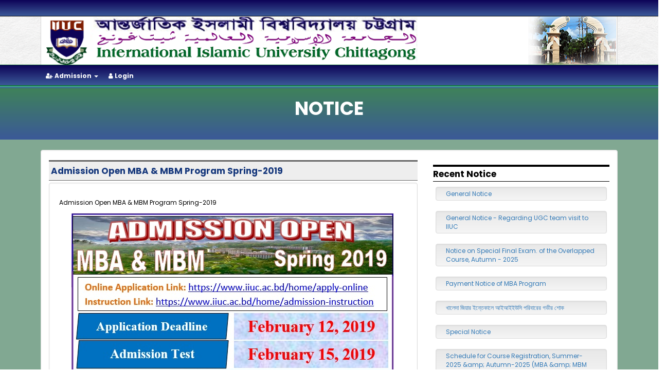

--- FILE ---
content_type: text/html; charset=UTF-8
request_url: https://dis.iiuc.ac.bd/home/notice/159
body_size: 24549
content:
<html>
<head>
	<title>Admission Open MBA & MBM Program Spring-2019 | International Islamic University Chittagong</title>
	<meta charset="utf-8">
	<meta name="viewport" content="width=device-width, initial-scale=1">	
	<meta name="author" content="Md Yusuf Khalil">	
	<meta name="keywords" content="IIUC,International Islamic University Chittagong,iiuc,iiuc bd,private university bd,university,bd university,iiuc notice"/>
	<meta name="description" content="&lt;p&gt;Admission Open MBA &amp; MBM Program Spring-2019&lt;/p&gt;"/>
	
			<meta property="og:image" content="https://dis.iiuc.ac.bd/home/show-image/banner4dZfTMdaau8PzjIZ8h9R11slideiiucmz6HpP0nio2mUtRFuJcx"/>
			
	
	<meta name="facebook-domain-verification" content="bgwfkuv709yrpq0o6awdiy20uba0zs"/>
	<link rel="shortcut icon" href="https://dis.iiuc.ac.bd/home/show-image/images4dZfTMdaau8PzjIZ8h9RfaviconcdNHvOtQ2AD9TLJcKorf" type="image/x-icon">
	<link rel="icon" href="https://dis.iiuc.ac.bd/home/show-image/images4dZfTMdaau8PzjIZ8h9RfaviconcdNHvOtQ2AD9TLJcKorf" type="image/x-icon">
	<link href='https://fonts.googleapis.com/css?family=Poppins:400,500,700' rel='stylesheet' type='text/css'>
	<link href="https://fonts.googleapis.com/css2?family=Inter:wght@400;600&display=swap" rel="stylesheet">
	
	<!-- Bootstrap Files -->
	<!--<link rel="stylesheet" type="text/css" href="https://dis.iiuc.ac.bd/downloads/realpath/css/bootstrap-responsive.css" />-->
	<link rel="stylesheet" type="text/css" href="https://dis.iiuc.ac.bd/home/show-css/css4dZfTMdaau8PzjIZ8h9RbootstrapPAmZcU6dcawYnoJBTOI5"/> 	
	<link rel="stylesheet" type="text/css" href="https://dis.iiuc.ac.bd/home/show-css/css4dZfTMdaau8PzjIZ8h9Rbootstrap-themePAmZcU6dcawYnoJBTOI5"/> 
	
	<script type="text/javascript" src="https://dis.iiuc.ac.bd/home/show-js/js4dZfTMdaau8PzjIZ8h9Rjquery-1.11.1.mineF4If9teybBctZYYHNDx"></script>        
	<script type="text/javascript" src="https://dis.iiuc.ac.bd/home/show-js/js4dZfTMdaau8PzjIZ8h9RbootstrapeF4If9teybBctZYYHNDx"></script>
	<link id="bsdp-css" href="https://dis.iiuc.ac.bd/home/show-css/css4dZfTMdaau8PzjIZ8h9Rbootstrap-datepicker3.minPAmZcU6dcawYnoJBTOI5" rel="stylesheet">
	<!-- Internet Plugins -->
	
	
	<link rel="stylesheet" type="text/css" href="https://dis.iiuc.ac.bd/home/show-css/css4dZfTMdaau8PzjIZ8h9Rowl.carouselPAmZcU6dcawYnoJBTOI5"/>        
	<script type="text/javascript" src="https://dis.iiuc.ac.bd/home/show-js/js4dZfTMdaau8PzjIZ8h9Rowl.carouseleF4If9teybBctZYYHNDx"></script>        
	<script type="text/javascript" src="https://dis.iiuc.ac.bd/home/show-js/js4dZfTMdaau8PzjIZ8h9Rjquery.prettyembed.mineF4If9teybBctZYYHNDx"></script>        
	<link rel="stylesheet" type="text/css" href="https://dis.iiuc.ac.bd/home/show-css/css4dZfTMdaau8PzjIZ8h9RslippryPAmZcU6dcawYnoJBTOI5"/>        
	<script type="text/javascript" src="https://dis.iiuc.ac.bd/home/show-js/js4dZfTMdaau8PzjIZ8h9Rslippry.mineF4If9teybBctZYYHNDx"></script>        
	
	<link rel="stylesheet" type="text/css" href="https://dis.iiuc.ac.bd/home/show-css/css4dZfTMdaau8PzjIZ8h9Rfont-awesome.minPAmZcU6dcawYnoJBTOI5"/>
	<script type="text/javascript" src="https://dis.iiuc.ac.bd/home/show-js/js4dZfTMdaau8PzjIZ8h9Rjquery.nicescroll.mineF4If9teybBctZYYHNDx"></script>        
	<script type="text/javascript" src="https://dis.iiuc.ac.bd/home/show-js/js4dZfTMdaau8PzjIZ8h9Rjquery.marquee.mineF4If9teybBctZYYHNDx"></script>
	<!-- Custom Files -->
	<link rel="stylesheet" type="text/css" href="https://dis.iiuc.ac.bd/home/show-css/css4dZfTMdaau8PzjIZ8h9RstylePAmZcU6dcawYnoJBTOI5"/>        
	<script type="text/javascript" src="https://dis.iiuc.ac.bd/home/show-js/js4dZfTMdaau8PzjIZ8h9RcustomeF4If9teybBctZYYHNDx"></script>	    
	<link href="https://dis.iiuc.ac.bd/home/show-css/css4dZfTMdaau8PzjIZ8h9RdataTables.bootstrap.minPAmZcU6dcawYnoJBTOI5" rel="stylesheet">    
	<script src="https://dis.iiuc.ac.bd/home/show-js/js4dZfTMdaau8PzjIZ8h9Rjquery.dataTables.mineF4If9teybBctZYYHNDx"></script>
	<script src="https://dis.iiuc.ac.bd/home/show-js/js4dZfTMdaau8PzjIZ8h9RdataTables.bootstrap.mineF4If9teybBctZYYHNDx"></script>
	<script src="https://dis.iiuc.ac.bd/home/show-js/js4dZfTMdaau8PzjIZ8h9Rbootstrap-datepicker.mineF4If9teybBctZYYHNDx"></script>	
	<style>#map{margin-right:250px}#searchTop{width:240px;position:absolute;top:0;right:5px}.gsc-clear-button{display:none}</style>
	
    <div id="fb-root"></div>
      <script>window.fbAsyncInit=function(){FB.init({xfbml:true,version:'v10.0'});};(function(d,s,id){var js,fjs=d.getElementsByTagName(s)[0];if(d.getElementById(id))return;js=d.createElement(s);js.id=id;js.src='https://connect.facebook.net/en_US/sdk/xfbml.customerchat.js';fjs.parentNode.insertBefore(js,fjs);}(document,'script','facebook-jssdk'));</script>
		<!-- Global site tag (gtag.js) - Google Ads: 1002581964 -->
		<script async src="https://www.googletagmanager.com/gtag/js?id=AW-1002581964"></script>
		<script>window.dataLayer=window.dataLayer||[];function gtag(){dataLayer.push(arguments);}gtag('js',new Date());gtag('config','AW-1002581964');</script>
		<!-- Event snippet for Website traffic conversion page -->
		<script>gtag('event','conversion',{'send_to':'AW-1002581964/WaNDCMGD9qcDEMzfiN4D'});</script>


</head>
<body class="home">
	<!-- Your Chat Plugin code -->
	<div class="fb-customerchat" attribution="page_inbox" page_id="152445621514951">
	</div>
	
<script type="text/javascript">$(document).ready(function(){var wrap=$("#wrap_menu");$(window).scroll(function(){if($(this).scrollTop()>200){wrap.addClass("header-fixed");$("#wrap_div").removeClass("menu_margin");}else{wrap.removeClass("header-fixed");$("#wrap_div").addClass("menu_margin");}});});</script>

<div class="bgg">
<div class="container-fluid">	
	<div class="row topnav">
		<div class="container">
			<div class="col-sm-6">
				
			</div>
			<div class="col-sm-6">
				
			</div>
		</div>	
	</div>
	
</div>

<div style="margin-top:-10px;" class="container-fluid">
	<div class="row">
		<div class="container">
			<div style="border-left:1px solid #d5d5d5;border-right:1px solid #d5d5d5;border-top:1px solid #d5d5d5;border-radius: 5px;padding-bottom:30px;" class="wordmark">
				<div style="padding-left:0px;" class="col-md-8 col-sm-8">
					<a href="https://dis.iiuc.ac.bd/">
						<img src="https://dis.iiuc.ac.bd/home/show-image/images4dZfTMdaau8PzjIZ8h9RlogocdNHvOtQ2AD9TLJcKorf" alt="IIUC" class="img img-responsive" style=""/>
					</a>
				</div>	
				<div class="col-md-3 col-sm-3">
					
				</div>
				<div class="col-md-1 col-sm-1">
					
				</div>
				<div style="clear:both;"></div>
			</div>
			
		</div>
	</div>
</div>
<section id="wrap_menu">
<div class="mainnav menu_margin" id="wrap_div">
	<div class="container">
		<div style="margin-left:0px;" class="row">
			<ul class="mnav main" role="navigation">
				
				<li><a href="#"><i class="fa fa-user-plus"></i>  Admission <b class="caret" aria-hidden="true"></b></a>
					<div class="mainnav-details">
						<div class="container">
							<div class="row">	
								<div class="col-sm-3">
									<ul class="nav nav-pills nav-stacked">
										<li style="background:none;"><a href="https://dis.iiuc.ac.bd/program/advertisements" style="color:white;font-size:14px;width:100%;" class="gradient-button gradient-button-3">Admission Advertisement</a></li>
										<li style="background:none;"><a href="https://dis.iiuc.ac.bd/home/admission-instruction" style="color:white;font-size:14px;width:100%;" class="gradient-button gradient-button-3">Instruction for Admission</a></li>
										<li style="background:none;"><a href="https://dis.iiuc.ac.bd/home/choose-apply" style="color:white;font-size:14px;width:100%;" class="gradient-button gradient-button-3">Apply Online</a></li>										
										<li style="background:none;"><a href="https://dis.iiuc.ac.bd/home/test-result" style="color:blue;font-size:14px;width:100%;background:pink;" class="gradient-button gradient-button-3">Result of Admission Test</a></li>
									</ul>
								</div>
								<div class="col-sm-3">
									<ul class="nav nav-pills nav-stacked">										
										<li style="background:none;"><a href="https://dis.iiuc.ac.bd/home/dacard" style="color:white;font-size:14px;width:100%;" class="gradient-button gradient-button-3">Print Admit Card</a></li>
										<li style="background:none;"><a href="https://dis.iiuc.ac.bd/home/daform" style="color:white;font-size:14px;width:100%;" class="gradient-button gradient-button-3">Print Admission Form</a></li>
										<li style="background:none;"><a href="https://dis.iiuc.ac.bd/home/offletter" style="color:white;font-size:14px;width:100%;" class="gradient-button gradient-button-3">Offer Letter & Undertakings</a></li>
										<li style="background:none;"><a href="https://www.youtube.com/watch?v=LhvJYG3DUz8" style="color:white;font-size:14px;width:100%;" class="gradient-button gradient-button-3">How to Apply (Video)</a></li>
									</ul>
								</div>
								<div class="col-sm-6">
									<!--<div style="background:white;" class="well">-->
									<div class="tab-pane fade in active" id="v-pills-profile">
										<ul style="margin-left:20px;">
											<li style="padding:5px;"><a href="https://dis.iiuc.ac.bd/program/program-fees" class='fac-menu'>Program Wise Fees and Charges</a></li>
											<li style="padding:5px;"><a href="https://dis.iiuc.ac.bd/program/tution-fee-bachelor" class='fac-menu'>Tuition Fees of Bachelor Programs at a glance for Local Students</a></li>
											<li style="padding:5px;"><a href="https://dis.iiuc.ac.bd/program/tution-fee-foreign" class='fac-menu'>Tuition Fees of Bachelor Programs at a glance for Foreign Students</a></li>
											<li style="padding:5px;"><a href="https://dis.iiuc.ac.bd/program/tution-fee-masters" class='fac-menu'>Tuition Fees For Masters Program at a glance</a></li>
											<li style="padding:5px;"><a href="https://dis.iiuc.ac.bd/program/financial-info" class='fac-menu'>Tuition Fees, Waiver and Scholarship</a></li>
											<li style="padding:5px;"><a href="https://dis.iiuc.ac.bd/divisions/sdswd" class='fac-menu'>International Student Admission</a></li>
											<li style="padding:5px;"><a href="https://dis.iiuc.ac.bd/program/credit-transfer" class='fac-menu'>Credit Transfer Information</a></li>
											<li style="padding:5px;"><a href="https://dis.iiuc.ac.bd/home/admission-handbook" class='fac-menu'>Admission Handbook</a></li>
											<li style="padding:5px;"><a href="https://dis.iiuc.ac.bd/home/show-pdf/files4dZfTMdaau8PzjIZ8h9RSample-Question-FSET4CIV47CEU5qOj2ShAtD" class='fac-menu'>Sample Question (Faculty of Science and Engineering)</a></li>
										</ul>
									</div>
								</div>
							</div>	
							
						</div>
					</div>
				</li>
				
				<li><a href="https://dis.iiuc.ac.bd//login"><i class="fa fa-user"></i>   Login </a></li>
			</ul>
		</div>
	</div>
</div>
<div style='width:100%;height:5px;background:linear-gradient(to bottom, rgba(59,183,120,1) 0%,#3B5998 100%);'></div>	
</section>

<!--
<div style="position:fixed;bottom:0px;left:0px;width:250px;z-index:9999" class="transparent container">
	<div style="background:rgba(59,183,120,1);box-shadow: 5px 5px 5px #888888;min-height:100px;margin-top:0px;" class="tuyin well">
		<h2  align="center"><a href="https://so.iiuc.ac.bd" target="_blank" style="background:#005C25;font-family:Rajdhani;font-weight:bold;font-size:18px;" class="btn btn-info">Science Olympiad 2023</a></h2>
		
	</div>
	
</div>
-->

<section class="subpage-title">
	<div style="" class="row">
		<div style="" class="transparent container">
			<div style="margin-top:5px;padding:5px;" class="transparent col-sm-12">
				<h4 class="text-center">Notice</h4>
			</div>
			
		</div>	
	</div>
</section>
<section class="subpage-content">
<div class="container-fluid">
		
	<div class="row">
		<div class="container">
			<div style="background:white;padding-left:0px;padding-right:0px;" class="col-sm-12 well">
								<div class="col-sm-8">					
					<h1 style="color: #16387C;font-size: 17px;" class='inner_one'>Admission Open MBA & MBM Program Spring-2019</h1>
					<div style="background:white;" class="well">						
						<p align="justify"><p>Admission Open MBA & MBM Program Spring-2019</p></p>
													
							<div style="text-align:center;">
								<img src="https://dis.iiuc.ac.bd/home/show-image/notice4dZfTMdaau8PzjIZ8h9R20194dZfTMdaau8PzjIZ8h9R159Ad-MBA-Spring-2019-2ndmz6HpP0nio2mUtRFuJcx" class="img img-responsive"/>
							</div>
											</div>
					
				</div>
				<div class="col-sm-4">
					<h2 class="cover_two">Recent Notice</h2>
					<div style="padding-right:5px;padding-left:5px;" id="news_list">
													<div class="row">
								<div class="container-fluid">
									<div style="padding-top:4px;padding-bottom:4px;" class="col-lg-12 well">
										<a href="https://dis.iiuc.ac.bd/home/notice/1301">General Notice</a>
									</div>
								</div>
							</div>
														<div class="row">
								<div class="container-fluid">
									<div style="padding-top:4px;padding-bottom:4px;" class="col-lg-12 well">
										<a href="https://dis.iiuc.ac.bd/home/notice/1300">General Notice - Regarding UGC team visit to IIUC</a>
									</div>
								</div>
							</div>
														<div class="row">
								<div class="container-fluid">
									<div style="padding-top:4px;padding-bottom:4px;" class="col-lg-12 well">
										<a href="https://dis.iiuc.ac.bd/home/notice/1299">Notice on Special Final Exam. of the Overlapped Course, Autumn - 2025</a>
									</div>
								</div>
							</div>
														<div class="row">
								<div class="container-fluid">
									<div style="padding-top:4px;padding-bottom:4px;" class="col-lg-12 well">
										<a href="https://dis.iiuc.ac.bd/home/notice/1298">Payment Notice of MBA Program</a>
									</div>
								</div>
							</div>
														<div class="row">
								<div class="container-fluid">
									<div style="padding-top:4px;padding-bottom:4px;" class="col-lg-12 well">
										<a href="https://dis.iiuc.ac.bd/home/notice/1297">খালেদা জিয়ার ইন্তেকালে আইআইইউসি পরিবারের গভীর শোক</a>
									</div>
								</div>
							</div>
														<div class="row">
								<div class="container-fluid">
									<div style="padding-top:4px;padding-bottom:4px;" class="col-lg-12 well">
										<a href="https://dis.iiuc.ac.bd/home/notice/1296">Special Notice</a>
									</div>
								</div>
							</div>
														<div class="row">
								<div class="container-fluid">
									<div style="padding-top:4px;padding-bottom:4px;" class="col-lg-12 well">
										<a href="https://dis.iiuc.ac.bd/home/notice/1295">Schedule for Course Registration, Summer-2025 &amp;amp; Autumn-2025 (MBA &amp;amp; MBM programs)</a>
									</div>
								</div>
							</div>
														<div class="row">
								<div class="container-fluid">
									<div style="padding-top:4px;padding-bottom:4px;" class="col-lg-12 well">
										<a href="https://dis.iiuc.ac.bd/home/notice/1294">Workshop on &amp;amp;quot;AI and the future of education - Learn through Google for Education Technologies&amp;amp;quot;</a>
									</div>
								</div>
							</div>
														<div class="row">
								<div class="container-fluid">
									<div style="padding-top:4px;padding-bottom:4px;" class="col-lg-12 well">
										<a href="https://dis.iiuc.ac.bd/home/notice/1293">General Notice</a>
									</div>
								</div>
							</div>
														<div class="row">
								<div class="container-fluid">
									<div style="padding-top:4px;padding-bottom:4px;" class="col-lg-12 well">
										<a href="https://dis.iiuc.ac.bd/home/notice/1292">General Notice</a>
									</div>
								</div>
							</div>
														<div class="row">
								<div class="container-fluid">
									<div style="padding-top:4px;padding-bottom:4px;" class="col-lg-12 well">
										<a href="https://dis.iiuc.ac.bd/home/notice/1291">Notice of Payment Extension</a>
									</div>
								</div>
							</div>
														<div class="row">
								<div class="container-fluid">
									<div style="padding-top:4px;padding-bottom:4px;" class="col-lg-12 well">
										<a href="https://dis.iiuc.ac.bd/home/notice/1290">Special Notice</a>
									</div>
								</div>
							</div>
														<div class="row">
								<div class="container-fluid">
									<div style="padding-top:4px;padding-bottom:4px;" class="col-lg-12 well">
										<a href="https://dis.iiuc.ac.bd/home/notice/1287">Extension of Pre-Registration period, Spring-2026</a>
									</div>
								</div>
							</div>
														<div class="row">
								<div class="container-fluid">
									<div style="padding-top:4px;padding-bottom:4px;" class="col-lg-12 well">
										<a href="https://dis.iiuc.ac.bd/home/notice/1286">Obtaining Admit Card For Semester End Exams. - Autumn 2025 (Bachelor Programs)</a>
									</div>
								</div>
							</div>
														<div class="row">
								<div class="container-fluid">
									<div style="padding-top:4px;padding-bottom:4px;" class="col-lg-12 well">
										<a href="https://dis.iiuc.ac.bd/home/notice/1285">General Notice</a>
									</div>
								</div>
							</div>
														<div class="row">
								<div class="container-fluid">
									<div style="padding-top:4px;padding-bottom:4px;" class="col-lg-12 well">
										<a href="https://dis.iiuc.ac.bd/home/notice/1284">ছুটির বিজ্ঞপ্তি</a>
									</div>
								</div>
							</div>
														<div class="row">
								<div class="container-fluid">
									<div style="padding-top:4px;padding-bottom:4px;" class="col-lg-12 well">
										<a href="https://dis.iiuc.ac.bd/home/notice/1283">Notice Regarding TER, CER and ESR survey for the undergraduate students of Autumn-2025</a>
									</div>
								</div>
							</div>
														<div class="row">
								<div class="container-fluid">
									<div style="padding-top:4px;padding-bottom:4px;" class="col-lg-12 well">
										<a href="https://dis.iiuc.ac.bd/home/notice/1282">General Notice</a>
									</div>
								</div>
							</div>
														<div class="row">
								<div class="container-fluid">
									<div style="padding-top:4px;padding-bottom:4px;" class="col-lg-12 well">
										<a href="https://dis.iiuc.ac.bd/home/notice/1281">Pre-requisites to Sit for Semester End Exam. Autumn-2025</a>
									</div>
								</div>
							</div>
														<div class="row">
								<div class="container-fluid">
									<div style="padding-top:4px;padding-bottom:4px;" class="col-lg-12 well">
										<a href="https://dis.iiuc.ac.bd/home/notice/1280">Payment Notice (Master&amp;amp;apos;s Programs)</a>
									</div>
								</div>
							</div>
														<div class="row">
								<div class="container-fluid">
									<div style="padding-top:4px;padding-bottom:4px;" class="col-lg-12 well">
										<a href="https://dis.iiuc.ac.bd/home/notice/1279">Payment Notice (Bachelor&amp;amp;apos;s&nbsp;Programs)</a>
									</div>
								</div>
							</div>
														<div class="row">
								<div class="container-fluid">
									<div style="padding-top:4px;padding-bottom:4px;" class="col-lg-12 well">
										<a href="https://dis.iiuc.ac.bd/home/notice/1278">Schedule for Pre-Registration, Spring-2026</a>
									</div>
								</div>
							</div>
														<div class="row">
								<div class="container-fluid">
									<div style="padding-top:4px;padding-bottom:4px;" class="col-lg-12 well">
										<a href="https://dis.iiuc.ac.bd/home/notice/1275">Payment Notice</a>
									</div>
								</div>
							</div>
														<div class="row">
								<div class="container-fluid">
									<div style="padding-top:4px;padding-bottom:4px;" class="col-lg-12 well">
										<a href="https://dis.iiuc.ac.bd/home/notice/1272">Transport Schedule for Candidates, Spring-2026</a>
									</div>
								</div>
							</div>
														<div class="row">
								<div class="container-fluid">
									<div style="padding-top:4px;padding-bottom:4px;" class="col-lg-12 well">
										<a href="https://dis.iiuc.ac.bd/home/notice/1271">Admission Test Spring 2026</a>
									</div>
								</div>
							</div>
														<div class="row">
								<div class="container-fluid">
									<div style="padding-top:4px;padding-bottom:4px;" class="col-lg-12 well">
										<a href="https://dis.iiuc.ac.bd/home/notice/1270">MBA and MBM: Obtainment of Admit Card for Trimester End Exams, Spring/Summer 2025</a>
									</div>
								</div>
							</div>
														<div class="row">
								<div class="container-fluid">
									<div style="padding-top:4px;padding-bottom:4px;" class="col-lg-12 well">
										<a href="https://dis.iiuc.ac.bd/home/notice/1269">Course Withdrawal For Autumn-2025 - All Students of Bachelor Programs (2nd Sem.-onward)</a>
									</div>
								</div>
							</div>
														<div class="row">
								<div class="container-fluid">
									<div style="padding-top:4px;padding-bottom:4px;" class="col-lg-12 well">
										<a href="https://dis.iiuc.ac.bd/home/notice/1268">Course Withdrawal For Autumn-2025</a>
									</div>
								</div>
							</div>
														<div class="row">
								<div class="container-fluid">
									<div style="padding-top:4px;padding-bottom:4px;" class="col-lg-12 well">
										<a href="https://dis.iiuc.ac.bd/home/notice/1267">আন্তঃ বিভাগ ফুটবল টুর্নামেন্ট ২০২৫ স্টুডেন্ট অ্যাফেয়ার্স ডিভিশন আন্তর্জাতিক ইসলামী বিশ্ববিদ্যালয় চট্টগ্রাম</a>
									</div>
								</div>
							</div>
														<div class="row">
								<div class="container-fluid">
									<div style="padding-top:4px;padding-bottom:4px;" class="col-lg-12 well">
										<a href="https://dis.iiuc.ac.bd/home/notice/1264">Final Payment Notice for MBA and MBM Programs</a>
									</div>
								</div>
							</div>
														<div class="row">
								<div class="container-fluid">
									<div style="padding-top:4px;padding-bottom:4px;" class="col-lg-12 well">
										<a href="https://dis.iiuc.ac.bd/home/notice/1262">Datacenter Upgradation : Revised Date for submission of Tender Schedule</a>
									</div>
								</div>
							</div>
														<div class="row">
								<div class="container-fluid">
									<div style="padding-top:4px;padding-bottom:4px;" class="col-lg-12 well">
										<a href="https://dis.iiuc.ac.bd/home/notice/1261">Recognition of Research Excellence</a>
									</div>
								</div>
							</div>
														<div class="row">
								<div class="container-fluid">
									<div style="padding-top:4px;padding-bottom:4px;" class="col-lg-12 well">
										<a href="https://dis.iiuc.ac.bd/home/notice/1260">Special Notice</a>
									</div>
								</div>
							</div>
														<div class="row">
								<div class="container-fluid">
									<div style="padding-top:4px;padding-bottom:4px;" class="col-lg-12 well">
										<a href="https://dis.iiuc.ac.bd/home/notice/1258">Obtainment of Admit Card for Mid-Term Exams. (Autumn 2025)</a>
									</div>
								</div>
							</div>
														<div class="row">
								<div class="container-fluid">
									<div style="padding-top:4px;padding-bottom:4px;" class="col-lg-12 well">
										<a href="https://dis.iiuc.ac.bd/home/notice/1257">Extension of the Date of Application for Financial Assistance</a>
									</div>
								</div>
							</div>
														<div class="row">
								<div class="container-fluid">
									<div style="padding-top:4px;padding-bottom:4px;" class="col-lg-12 well">
										<a href="https://dis.iiuc.ac.bd/home/notice/1256">Vacation Notice</a>
									</div>
								</div>
							</div>
														<div class="row">
								<div class="container-fluid">
									<div style="padding-top:4px;padding-bottom:4px;" class="col-lg-12 well">
										<a href="https://dis.iiuc.ac.bd/home/notice/1255">বিশেষ বিজ্ঞপ্তি</a>
									</div>
								</div>
							</div>
														<div class="row">
								<div class="container-fluid">
									<div style="padding-top:4px;padding-bottom:4px;" class="col-lg-12 well">
										<a href="https://dis.iiuc.ac.bd/home/notice/1254">General Norice</a>
									</div>
								</div>
							</div>
														<div class="row">
								<div class="container-fluid">
									<div style="padding-top:4px;padding-bottom:4px;" class="col-lg-12 well">
										<a href="https://dis.iiuc.ac.bd/home/notice/1253">Notice of Extended Payment (Revised)</a>
									</div>
								</div>
							</div>
														<div class="row">
								<div class="container-fluid">
									<div style="padding-top:4px;padding-bottom:4px;" class="col-lg-12 well">
										<a href="https://dis.iiuc.ac.bd/home/notice/1252">Notice of Extended Payment - Bachelor Programs</a>
									</div>
								</div>
							</div>
														<div class="row">
								<div class="container-fluid">
									<div style="padding-top:4px;padding-bottom:4px;" class="col-lg-12 well">
										<a href="https://dis.iiuc.ac.bd/home/notice/1251">Financial Assistance (Based on GPA of Spring 2025)</a>
									</div>
								</div>
							</div>
														<div class="row">
								<div class="container-fluid">
									<div style="padding-top:4px;padding-bottom:4px;" class="col-lg-12 well">
										<a href="https://dis.iiuc.ac.bd/home/notice/1250">General notice</a>
									</div>
								</div>
							</div>
														<div class="row">
								<div class="container-fluid">
									<div style="padding-top:4px;padding-bottom:4px;" class="col-lg-12 well">
										<a href="https://dis.iiuc.ac.bd/home/notice/1249">Extension of the Registration Deadline for the Bachelor Program</a>
									</div>
								</div>
							</div>
														<div class="row">
								<div class="container-fluid">
									<div style="padding-top:4px;padding-bottom:4px;" class="col-lg-12 well">
										<a href="https://dis.iiuc.ac.bd/home/notice/1248">Course Add and Drop, Autumn-2025</a>
									</div>
								</div>
							</div>
														<div class="row">
								<div class="container-fluid">
									<div style="padding-top:4px;padding-bottom:4px;" class="col-lg-12 well">
										<a href="https://dis.iiuc.ac.bd/home/notice/1247">Extension of deadline for Course Registration, Autumn-2025</a>
									</div>
								</div>
							</div>
														<div class="row">
								<div class="container-fluid">
									<div style="padding-top:4px;padding-bottom:4px;" class="col-lg-12 well">
										<a href="https://dis.iiuc.ac.bd/home/notice/1244">Vacation Notice - Eid-e-Milad-un-Nabi (SAW)</a>
									</div>
								</div>
							</div>
														<div class="row">
								<div class="container-fluid">
									<div style="padding-top:4px;padding-bottom:4px;" class="col-lg-12 well">
										<a href="https://dis.iiuc.ac.bd/home/notice/1243">Call for application - Masters, Autumn 2025</a>
									</div>
								</div>
							</div>
														<div class="row">
								<div class="container-fluid">
									<div style="padding-top:4px;padding-bottom:4px;" class="col-lg-12 well">
										<a href="https://dis.iiuc.ac.bd/home/notice/1242">Schedule for Course Registration, Spring/Summer-2025</a>
									</div>
								</div>
							</div>
														<div class="row">
								<div class="container-fluid">
									<div style="padding-top:4px;padding-bottom:4px;" class="col-lg-12 well">
										<a href="https://dis.iiuc.ac.bd/home/notice/1241">Result of Seat Allocation for Male Students in the Hazrat Uthman (R) Hall</a>
									</div>
								</div>
							</div>
														<div class="row">
								<div class="container-fluid">
									<div style="padding-top:4px;padding-bottom:4px;" class="col-lg-12 well">
										<a href="https://dis.iiuc.ac.bd/home/notice/1240">Payment Notice - Bachelor Programs</a>
									</div>
								</div>
							</div>
														<div class="row">
								<div class="container-fluid">
									<div style="padding-top:4px;padding-bottom:4px;" class="col-lg-12 well">
										<a href="https://dis.iiuc.ac.bd/home/notice/1239">Transport Schedule for Male Students, Orientation Program-Autumn 2025</a>
									</div>
								</div>
							</div>
														<div class="row">
								<div class="container-fluid">
									<div style="padding-top:4px;padding-bottom:4px;" class="col-lg-12 well">
										<a href="https://dis.iiuc.ac.bd/home/notice/1238">অটাম-২০২৫ সেমিস্টারের ওরিয়েন্টেশন প্রোগ্রাম সংক্রান্ত সাধারণ বিজ্ঞপ্তি</a>
									</div>
								</div>
							</div>
														<div class="row">
								<div class="container-fluid">
									<div style="padding-top:4px;padding-bottom:4px;" class="col-lg-12 well">
										<a href="https://dis.iiuc.ac.bd/home/notice/1237">Transport Schedule for Female Students, Orientation Program-Autumn 2025</a>
									</div>
								</div>
							</div>
														<div class="row">
								<div class="container-fluid">
									<div style="padding-top:4px;padding-bottom:4px;" class="col-lg-12 well">
										<a href="https://dis.iiuc.ac.bd/home/notice/1236">Notice for interview of students at Hazrat Uthman (R.) Hall</a>
									</div>
								</div>
							</div>
														<div class="row">
								<div class="container-fluid">
									<div style="padding-top:4px;padding-bottom:4px;" class="col-lg-12 well">
										<a href="https://dis.iiuc.ac.bd/home/notice/1235">Schedule for Course Registration, Autumn-2025</a>
									</div>
								</div>
							</div>
														<div class="row">
								<div class="container-fluid">
									<div style="padding-top:4px;padding-bottom:4px;" class="col-lg-12 well">
										<a href="https://dis.iiuc.ac.bd/home/notice/1234">Special Arrangement under Spring-2025</a>
									</div>
								</div>
							</div>
														<div class="row">
								<div class="container-fluid">
									<div style="padding-top:4px;padding-bottom:4px;" class="col-lg-12 well">
										<a href="https://dis.iiuc.ac.bd/home/notice/1233">Special Final Examination, Spring-2025</a>
									</div>
								</div>
							</div>
														<div class="row">
								<div class="container-fluid">
									<div style="padding-top:4px;padding-bottom:4px;" class="col-lg-12 well">
										<a href="https://dis.iiuc.ac.bd/home/notice/1232">Semester Vacation Spring 2025</a>
									</div>
								</div>
							</div>
														<div class="row">
								<div class="container-fluid">
									<div style="padding-top:4px;padding-bottom:4px;" class="col-lg-12 well">
										<a href="https://dis.iiuc.ac.bd/home/notice/1230">জুলাই গণঅভ্যুত্থান দিবস উদযাপন</a>
									</div>
								</div>
							</div>
														<div class="row">
								<div class="container-fluid">
									<div style="padding-top:4px;padding-bottom:4px;" class="col-lg-12 well">
										<a href="https://dis.iiuc.ac.bd/home/notice/1229">Notice for Seat Allocation of Male Students in the Hazrat Uthman&nbsp;(R)&nbsp;Hall</a>
									</div>
								</div>
							</div>
														<div class="row">
								<div class="container-fluid">
									<div style="padding-top:4px;padding-bottom:4px;" class="col-lg-12 well">
										<a href="https://dis.iiuc.ac.bd/home/notice/1228">Positions Vacant at IIUC</a>
									</div>
								</div>
							</div>
														<div class="row">
								<div class="container-fluid">
									<div style="padding-top:4px;padding-bottom:4px;" class="col-lg-12 well">
										<a href="https://dis.iiuc.ac.bd/home/notice/1226">Transport Schedule for Candidates, Autumn-2025</a>
									</div>
								</div>
							</div>
														<div class="row">
								<div class="container-fluid">
									<div style="padding-top:4px;padding-bottom:4px;" class="col-lg-12 well">
										<a href="https://dis.iiuc.ac.bd/home/notice/1225">Special Final Exam of the Overlapped Course, Spring-2025</a>
									</div>
								</div>
							</div>
														<div class="row">
								<div class="container-fluid">
									<div style="padding-top:4px;padding-bottom:4px;" class="col-lg-12 well">
										<a href="https://dis.iiuc.ac.bd/home/notice/1224">জুলাই শহীদ দিবস উপলক্ষে আলোচনা সভা</a>
									</div>
								</div>
							</div>
														<div class="row">
								<div class="container-fluid">
									<div style="padding-top:4px;padding-bottom:4px;" class="col-lg-12 well">
										<a href="https://dis.iiuc.ac.bd/home/notice/1222">Notice Regarding TER and CER Survey, Spring 2025 of all Masters programs(MQSIS, MDIS, MIS, MCSE, MELL, MELT, LLM))</a>
									</div>
								</div>
							</div>
														<div class="row">
								<div class="container-fluid">
									<div style="padding-top:4px;padding-bottom:4px;" class="col-lg-12 well">
										<a href="https://dis.iiuc.ac.bd/home/notice/1219">পবিত্র আশুরা উপলক্ষ্যে ছুটির বিজ্ঞপ্তি</a>
									</div>
								</div>
							</div>
														<div class="row">
								<div class="container-fluid">
									<div style="padding-top:4px;padding-bottom:4px;" class="col-lg-12 well">
										<a href="https://dis.iiuc.ac.bd/home/notice/1218">Farewell Program of Prof. Dr. Md. Delawer Hossain</a>
									</div>
								</div>
							</div>
														<div class="row">
								<div class="container-fluid">
									<div style="padding-top:4px;padding-bottom:4px;" class="col-lg-12 well">
										<a href="https://dis.iiuc.ac.bd/home/notice/1217">Obtainment of Admit Card for Semester End Exam-Spring 2025</a>
									</div>
								</div>
							</div>
														<div class="row">
								<div class="container-fluid">
									<div style="padding-top:4px;padding-bottom:4px;" class="col-lg-12 well">
										<a href="https://dis.iiuc.ac.bd/home/notice/1216">আইআইইউসি-তে BAETE পরিদর্শন সম্পর্কে বিজ্ঞপ্তি</a>
									</div>
								</div>
							</div>
														<div class="row">
								<div class="container-fluid">
									<div style="padding-top:4px;padding-bottom:4px;" class="col-lg-12 well">
										<a href="https://dis.iiuc.ac.bd/home/notice/1215">Pre-requisites to Sit for Semester End Exam. Spring-2025</a>
									</div>
								</div>
							</div>
														<div class="row">
								<div class="container-fluid">
									<div style="padding-top:4px;padding-bottom:4px;" class="col-lg-12 well">
										<a href="https://dis.iiuc.ac.bd/home/notice/1214">Payment Notice for Students of Master Program</a>
									</div>
								</div>
							</div>
														<div class="row">
								<div class="container-fluid">
									<div style="padding-top:4px;padding-bottom:4px;" class="col-lg-12 well">
										<a href="https://dis.iiuc.ac.bd/home/notice/1213">Payment Notice for  Students of Bachelor Program</a>
									</div>
								</div>
							</div>
														<div class="row">
								<div class="container-fluid">
									<div style="padding-top:4px;padding-bottom:4px;" class="col-lg-12 well">
										<a href="https://dis.iiuc.ac.bd/home/notice/1212">Obtaiment of ADMIT Card for MBA-MBM Autumn 2024/ Spring 2025</a>
									</div>
								</div>
							</div>
														<div class="row">
								<div class="container-fluid">
									<div style="padding-top:4px;padding-bottom:4px;" class="col-lg-12 well">
										<a href="https://dis.iiuc.ac.bd/home/notice/1211">Notice regarding TER Survey, Course Evaluation Rating (CER), and Exit Survey Rating (ESR) for the students of Spring-2025 of Undergraduate Programs.</a>
									</div>
								</div>
							</div>
														<div class="row">
								<div class="container-fluid">
									<div style="padding-top:4px;padding-bottom:4px;" class="col-lg-12 well">
										<a href="https://dis.iiuc.ac.bd/home/notice/1209">IIUC ওয়েবসাইটের জরিপের বিজ্ঞপ্তি</a>
									</div>
								</div>
							</div>
														<div class="row">
								<div class="container-fluid">
									<div style="padding-top:4px;padding-bottom:4px;" class="col-lg-12 well">
										<a href="https://dis.iiuc.ac.bd/home/notice/1210">ঈদুল আজহা ২০২৫ এর ছুটির বিজ্ঞপ্তি</a>
									</div>
								</div>
							</div>
														<div class="row">
								<div class="container-fluid">
									<div style="padding-top:4px;padding-bottom:4px;" class="col-lg-12 well">
										<a href="https://dis.iiuc.ac.bd/home/notice/1207">মহামান্য রাষ্ট্রপতি ও চ্যান্সেলরের অনুমোদনক্রমে প্রফেসর ড. মুহাম্মদ মাহবুবুর রহমান IIUC-এর কোষাধ্যক্ষ নিযুক্ত হয়েছেন।</a>
									</div>
								</div>
							</div>
														<div class="row">
								<div class="container-fluid">
									<div style="padding-top:4px;padding-bottom:4px;" class="col-lg-12 well">
										<a href="https://dis.iiuc.ac.bd/home/notice/1206">Notice regarding SA Survey for alumni of IIUC</a>
									</div>
								</div>
							</div>
														<div class="row">
								<div class="container-fluid">
									<div style="padding-top:4px;padding-bottom:4px;" class="col-lg-12 well">
										<a href="https://dis.iiuc.ac.bd/home/notice/1205">ভর্তি পরীক্ষার কারণে ক্লাস বন্ধের বিজ্ঞপ্তি</a>
									</div>
								</div>
							</div>
														<div class="row">
								<div class="container-fluid">
									<div style="padding-top:4px;padding-bottom:4px;" class="col-lg-12 well">
										<a href="https://dis.iiuc.ac.bd/home/notice/1204">Special Transport Schedule for Candidates, Autumn-2025</a>
									</div>
								</div>
							</div>
														<div class="row">
								<div class="container-fluid">
									<div style="padding-top:4px;padding-bottom:4px;" class="col-lg-12 well">
										<a href="https://dis.iiuc.ac.bd/home/notice/1201">শরৎকালীন সেমিস্টার-২০২৫ এর ভর্তি পরীক্ষার পরিবর্তিত তারিখ</a>
									</div>
								</div>
							</div>
														<div class="row">
								<div class="container-fluid">
									<div style="padding-top:4px;padding-bottom:4px;" class="col-lg-12 well">
										<a href="https://dis.iiuc.ac.bd/home/notice/1200">ছুটির বিজ্ঞপ্তি - বৌদ্ধ পূর্ণিমা</a>
									</div>
								</div>
							</div>
														<div class="row">
								<div class="container-fluid">
									<div style="padding-top:4px;padding-bottom:4px;" class="col-lg-12 well">
										<a href="https://dis.iiuc.ac.bd/home/notice/1199">Course Withdrawal For Spring-2025 - All Students of Bachelor Programs (2nd Sem.-onward)</a>
									</div>
								</div>
							</div>
														<div class="row">
								<div class="container-fluid">
									<div style="padding-top:4px;padding-bottom:4px;" class="col-lg-12 well">
										<a href="https://dis.iiuc.ac.bd/home/notice/1198">General Notice Dr. Mahmud Abdul Bari Visit at IIUC -for Class and Club Representatives</a>
									</div>
								</div>
							</div>
														<div class="row">
								<div class="container-fluid">
									<div style="padding-top:4px;padding-bottom:4px;" class="col-lg-12 well">
										<a href="https://dis.iiuc.ac.bd/home/notice/1197">General Notice Dr. Mahmud Abdul Bari Visit at IIUC -for Teachers and Officers</a>
									</div>
								</div>
							</div>
														<div class="row">
								<div class="container-fluid">
									<div style="padding-top:4px;padding-bottom:4px;" class="col-lg-12 well">
										<a href="https://dis.iiuc.ac.bd/home/notice/1195">payment Notice - MBA and MBM Program</a>
									</div>
								</div>
							</div>
														<div class="row">
								<div class="container-fluid">
									<div style="padding-top:4px;padding-bottom:4px;" class="col-lg-12 well">
										<a href="https://dis.iiuc.ac.bd/home/notice/1194">ছুটির বিজ্ঞপ্তি</a>
									</div>
								</div>
							</div>
														<div class="row">
								<div class="container-fluid">
									<div style="padding-top:4px;padding-bottom:4px;" class="col-lg-12 well">
										<a href="https://dis.iiuc.ac.bd/home/notice/1193">Schedule for Course Registration, Spring-2025</a>
									</div>
								</div>
							</div>
														<div class="row">
								<div class="container-fluid">
									<div style="padding-top:4px;padding-bottom:4px;" class="col-lg-12 well">
										<a href="https://dis.iiuc.ac.bd/home/notice/1192">ছুটির বিজ্ঞপ্তি</a>
									</div>
								</div>
							</div>
														<div class="row">
								<div class="container-fluid">
									<div style="padding-top:4px;padding-bottom:4px;" class="col-lg-12 well">
										<a href="https://dis.iiuc.ac.bd/home/notice/1191">Extension of deadline for Course Registration, Spring-2025</a>
									</div>
								</div>
							</div>
														<div class="row">
								<div class="container-fluid">
									<div style="padding-top:4px;padding-bottom:4px;" class="col-lg-12 well">
										<a href="https://dis.iiuc.ac.bd/home/notice/1190">সাধারণ বিজ্ঞপ্তি</a>
									</div>
								</div>
							</div>
														<div class="row">
								<div class="container-fluid">
									<div style="padding-top:4px;padding-bottom:4px;" class="col-lg-12 well">
										<a href="https://dis.iiuc.ac.bd/home/notice/1189">Obtainment of Admit Card for Mid-Term Exam. Spring-2025</a>
									</div>
								</div>
							</div>
														<div class="row">
								<div class="container-fluid">
									<div style="padding-top:4px;padding-bottom:4px;" class="col-lg-12 well">
										<a href="https://dis.iiuc.ac.bd/home/notice/1188">সাধারণ বিজ্ঞপ্তি</a>
									</div>
								</div>
							</div>
														<div class="row">
								<div class="container-fluid">
									<div style="padding-top:4px;padding-bottom:4px;" class="col-lg-12 well">
										<a href="https://dis.iiuc.ac.bd/home/notice/1187">Payment Notice (Extension)</a>
									</div>
								</div>
							</div>
														<div class="row">
								<div class="container-fluid">
									<div style="padding-top:4px;padding-bottom:4px;" class="col-lg-12 well">
										<a href="https://dis.iiuc.ac.bd/home/notice/1186">All Bachelor Programs, Extension of deadline for Course Registration, Spring 2025</a>
									</div>
								</div>
							</div>
														<div class="row">
								<div class="container-fluid">
									<div style="padding-top:4px;padding-bottom:4px;" class="col-lg-12 well">
										<a href="https://dis.iiuc.ac.bd/home/notice/1184">Annual Athletic Meet 2025 - Events for Male Teachers, Officers and Staffs</a>
									</div>
								</div>
							</div>
														<div class="row">
								<div class="container-fluid">
									<div style="padding-top:4px;padding-bottom:4px;" class="col-lg-12 well">
										<a href="https://dis.iiuc.ac.bd/home/notice/1183">বার্ষিক ক্রীড়া প্রতিযোগিতা ২০২৫</a>
									</div>
								</div>
							</div>
														<div class="row">
								<div class="container-fluid">
									<div style="padding-top:4px;padding-bottom:4px;" class="col-lg-12 well">
										<a href="https://dis.iiuc.ac.bd/home/notice/1182">Course Add and Drop, Spring-2025</a>
									</div>
								</div>
							</div>
														<div class="row">
								<div class="container-fluid">
									<div style="padding-top:4px;padding-bottom:4px;" class="col-lg-12 well">
										<a href="https://dis.iiuc.ac.bd/home/notice/1179">General Notice Regarding Annual Athletic Meet 2025</a>
									</div>
								</div>
							</div>
														<div class="row">
								<div class="container-fluid">
									<div style="padding-top:4px;padding-bottom:4px;" class="col-lg-12 well">
										<a href="https://dis.iiuc.ac.bd/home/notice/1178">General Notice Regarding Permission to External School, College Study Tour</a>
									</div>
								</div>
							</div>
														<div class="row">
								<div class="container-fluid">
									<div style="padding-top:4px;padding-bottom:4px;" class="col-lg-12 well">
										<a href="https://dis.iiuc.ac.bd/home/notice/1177">General Notice regarding International Mother Language Day</a>
									</div>
								</div>
							</div>
														<div class="row">
								<div class="container-fluid">
									<div style="padding-top:4px;padding-bottom:4px;" class="col-lg-12 well">
										<a href="https://dis.iiuc.ac.bd/home/notice/1176">All Students of Bachelor programs Spring-2025</a>
									</div>
								</div>
							</div>
														<div class="row">
								<div class="container-fluid">
									<div style="padding-top:4px;padding-bottom:4px;" class="col-lg-12 well">
										<a href="https://dis.iiuc.ac.bd/home/notice/1175">ছুটির বিজ্ঞপ্তি</a>
									</div>
								</div>
							</div>
														<div class="row">
								<div class="container-fluid">
									<div style="padding-top:4px;padding-bottom:4px;" class="col-lg-12 well">
										<a href="https://dis.iiuc.ac.bd/home/notice/1174">Special Final Examination, Autumn 2024</a>
									</div>
								</div>
							</div>
														<div class="row">
								<div class="container-fluid">
									<div style="padding-top:4px;padding-bottom:4px;" class="col-lg-12 well">
										<a href="https://dis.iiuc.ac.bd/home/notice/1173">Special Arrangement Under Autumn - 2024</a>
									</div>
								</div>
							</div>
														<div class="row">
								<div class="container-fluid">
									<div style="padding-top:4px;padding-bottom:4px;" class="col-lg-12 well">
										<a href="https://dis.iiuc.ac.bd/home/notice/1172">Payment Notice for all students of Bachelor Programs</a>
									</div>
								</div>
							</div>
														<div class="row">
								<div class="container-fluid">
									<div style="padding-top:4px;padding-bottom:4px;" class="col-lg-12 well">
										<a href="https://dis.iiuc.ac.bd/home/notice/1171">Special Transport Schedule for Orientation Program, Spring-2025</a>
									</div>
								</div>
							</div>
														<div class="row">
								<div class="container-fluid">
									<div style="padding-top:4px;padding-bottom:4px;" class="col-lg-12 well">
										<a href="https://dis.iiuc.ac.bd/home/notice/1170">Special Transport Schedule for Orientation Program, Spring- 2025</a>
									</div>
								</div>
							</div>
														<div class="row">
								<div class="container-fluid">
									<div style="padding-top:4px;padding-bottom:4px;" class="col-lg-12 well">
										<a href="https://dis.iiuc.ac.bd/home/notice/1169">Schedule for Course Registration, Spring-2025</a>
									</div>
								</div>
							</div>
														<div class="row">
								<div class="container-fluid">
									<div style="padding-top:4px;padding-bottom:4px;" class="col-lg-12 well">
										<a href="https://dis.iiuc.ac.bd/home/notice/1168">Payment Notice</a>
									</div>
								</div>
							</div>
														<div class="row">
								<div class="container-fluid">
									<div style="padding-top:4px;padding-bottom:4px;" class="col-lg-12 well">
										<a href="https://dis.iiuc.ac.bd/home/notice/1167">ছুটির বিজ্ঞপ্তি (সংশোধিত)</a>
									</div>
								</div>
							</div>
														<div class="row">
								<div class="container-fluid">
									<div style="padding-top:4px;padding-bottom:4px;" class="col-lg-12 well">
										<a href="https://dis.iiuc.ac.bd/home/notice/1165">Special Transport Schedule for Candidates, Spring- 25</a>
									</div>
								</div>
							</div>
														<div class="row">
								<div class="container-fluid">
									<div style="padding-top:4px;padding-bottom:4px;" class="col-lg-12 well">
										<a href="https://dis.iiuc.ac.bd/home/notice/1164">Special Final Examination Overlapped Course Only, Autumn 2024</a>
									</div>
								</div>
							</div>
														<div class="row">
								<div class="container-fluid">
									<div style="padding-top:4px;padding-bottom:4px;" class="col-lg-12 well">
										<a href="https://dis.iiuc.ac.bd/home/notice/1163">Payment Notice for all students of MSS in Economics and Banking Programs</a>
									</div>
								</div>
							</div>
														<div class="row">
								<div class="container-fluid">
									<div style="padding-top:4px;padding-bottom:4px;" class="col-lg-12 well">
										<a href="https://dis.iiuc.ac.bd/home/notice/1162">মহান বিজয় দিবস-২০২৪ উদযাপন</a>
									</div>
								</div>
							</div>
														<div class="row">
								<div class="container-fluid">
									<div style="padding-top:4px;padding-bottom:4px;" class="col-lg-12 well">
										<a href="https://dis.iiuc.ac.bd/home/notice/1161">ছুটির বিজ্ঞপ্তি</a>
									</div>
								</div>
							</div>
														<div class="row">
								<div class="container-fluid">
									<div style="padding-top:4px;padding-bottom:4px;" class="col-lg-12 well">
										<a href="https://dis.iiuc.ac.bd/home/notice/1160">Date extension of TER and SA survey</a>
									</div>
								</div>
							</div>
														<div class="row">
								<div class="container-fluid">
									<div style="padding-top:4px;padding-bottom:4px;" class="col-lg-12 well">
										<a href="https://dis.iiuc.ac.bd/home/notice/1159">Schedule for Course Registration, Autumn 2024</a>
									</div>
								</div>
							</div>
														<div class="row">
								<div class="container-fluid">
									<div style="padding-top:4px;padding-bottom:4px;" class="col-lg-12 well">
										<a href="https://dis.iiuc.ac.bd/home/notice/1158">Payment Notice for all students of LLM, MELL and MELT-Preli, Final</a>
									</div>
								</div>
							</div>
														<div class="row">
								<div class="container-fluid">
									<div style="padding-top:4px;padding-bottom:4px;" class="col-lg-12 well">
										<a href="https://dis.iiuc.ac.bd/home/notice/1157">General Notice for all undergraduate students</a>
									</div>
								</div>
							</div>
														<div class="row">
								<div class="container-fluid">
									<div style="padding-top:4px;padding-bottom:4px;" class="col-lg-12 well">
										<a href="https://dis.iiuc.ac.bd/home/notice/1156">General Notice</a>
									</div>
								</div>
							</div>
														<div class="row">
								<div class="container-fluid">
									<div style="padding-top:4px;padding-bottom:4px;" class="col-lg-12 well">
										<a href="https://dis.iiuc.ac.bd/home/notice/1155">General Notice</a>
									</div>
								</div>
							</div>
														<div class="row">
								<div class="container-fluid">
									<div style="padding-top:4px;padding-bottom:4px;" class="col-lg-12 well">
										<a href="https://dis.iiuc.ac.bd/home/notice/1154">Sub: Schedule for Course Registration, Summer-2024 Attn:All Students of  MBA and MBM Programs,</a>
									</div>
								</div>
							</div>
														<div class="row">
								<div class="container-fluid">
									<div style="padding-top:4px;padding-bottom:4px;" class="col-lg-12 well">
										<a href="https://dis.iiuc.ac.bd/home/notice/1153">Payment Notice for all students of MBA and MBM Programs</a>
									</div>
								</div>
							</div>
														<div class="row">
								<div class="container-fluid">
									<div style="padding-top:4px;padding-bottom:4px;" class="col-lg-12 well">
										<a href="https://dis.iiuc.ac.bd/home/notice/1152">Notice regarding Self-Assessment (SA) Survey for all the registered students of IIUC</a>
									</div>
								</div>
							</div>
														<div class="row">
								<div class="container-fluid">
									<div style="padding-top:4px;padding-bottom:4px;" class="col-lg-12 well">
										<a href="https://dis.iiuc.ac.bd/home/notice/1151">Payment Notice- Bachelor Progras</a>
									</div>
								</div>
							</div>
														<div class="row">
								<div class="container-fluid">
									<div style="padding-top:4px;padding-bottom:4px;" class="col-lg-12 well">
										<a href="https://dis.iiuc.ac.bd/home/notice/1150">IQAC: Date Extension of TER Survey, Course Evaluation Rating (CER), and Exit Survey Rating (ESR) for the students of Autumn-2024 of Undergraduate Programs.</a>
									</div>
								</div>
							</div>
														<div class="row">
								<div class="container-fluid">
									<div style="padding-top:4px;padding-bottom:4px;" class="col-lg-12 well">
										<a href="https://dis.iiuc.ac.bd/home/notice/1149">জরুরী বিজ্ঞপ্তি</a>
									</div>
								</div>
							</div>
														<div class="row">
								<div class="container-fluid">
									<div style="padding-top:4px;padding-bottom:4px;" class="col-lg-12 well">
										<a href="https://dis.iiuc.ac.bd/home/notice/1148">জরুরী বিজ্ঞপ্তি</a>
									</div>
								</div>
							</div>
														<div class="row">
								<div class="container-fluid">
									<div style="padding-top:4px;padding-bottom:4px;" class="col-lg-12 well">
										<a href="https://dis.iiuc.ac.bd/home/notice/1146">Notice regarding TER Survey, Course Evaluation Rating (CER), and Exit Survey Rating (ESR) for the students of Autumn-2024 of Undergraduate Programs.</a>
									</div>
								</div>
							</div>
														<div class="row">
								<div class="container-fluid">
									<div style="padding-top:4px;padding-bottom:4px;" class="col-lg-12 well">
										<a href="https://dis.iiuc.ac.bd/home/notice/1145">Special Transport Schedule for Candidates, Spring 2025</a>
									</div>
								</div>
							</div>
														<div class="row">
								<div class="container-fluid">
									<div style="padding-top:4px;padding-bottom:4px;" class="col-lg-12 well">
										<a href="https://dis.iiuc.ac.bd/home/notice/1144">সাধারণ বিজ্ঞপ্তি</a>
									</div>
								</div>
							</div>
														<div class="row">
								<div class="container-fluid">
									<div style="padding-top:4px;padding-bottom:4px;" class="col-lg-12 well">
										<a href="https://dis.iiuc.ac.bd/home/notice/1143">Vacancy Announcement October 2024</a>
									</div>
								</div>
							</div>
														<div class="row">
								<div class="container-fluid">
									<div style="padding-top:4px;padding-bottom:4px;" class="col-lg-12 well">
										<a href="https://dis.iiuc.ac.bd/home/notice/1142">Notice for Male Hall Starting</a>
									</div>
								</div>
							</div>
														<div class="row">
								<div class="container-fluid">
									<div style="padding-top:4px;padding-bottom:4px;" class="col-lg-12 well">
										<a href="https://dis.iiuc.ac.bd/home/notice/1141">Course Withdrawl from Autumn-2024 Attn: Students Bachelor Programs (II Sem. onward)</a>
									</div>
								</div>
							</div>
														<div class="row">
								<div class="container-fluid">
									<div style="padding-top:4px;padding-bottom:4px;" class="col-lg-12 well">
										<a href="https://dis.iiuc.ac.bd/home/notice/1140">দুই দিনব্যাপী ICISET-2024 (26-17 October) সম্মেলনের উদ্বোধনী অনুষ্ঠান সম্পর্কে সাধারণ বিজ্ঞপ্তি।</a>
									</div>
								</div>
							</div>
														<div class="row">
								<div class="container-fluid">
									<div style="padding-top:4px;padding-bottom:4px;" class="col-lg-12 well">
										<a href="https://dis.iiuc.ac.bd/home/notice/1139">আন্তর্জাতিক একাডেমিক সম্মেলন ICIUCC 2024 (21-22 October)</a>
									</div>
								</div>
							</div>
														<div class="row">
								<div class="container-fluid">
									<div style="padding-top:4px;padding-bottom:4px;" class="col-lg-12 well">
										<a href="https://dis.iiuc.ac.bd/home/notice/1138">Result of Seat Allocation for the Male Students in the Hazrat Uthman (R:) Hall</a>
									</div>
								</div>
							</div>
														<div class="row">
								<div class="container-fluid">
									<div style="padding-top:4px;padding-bottom:4px;" class="col-lg-12 well">
										<a href="https://dis.iiuc.ac.bd/home/notice/1137">Interview Schedule For Seat Allocation</a>
									</div>
								</div>
							</div>
														<div class="row">
								<div class="container-fluid">
									<div style="padding-top:4px;padding-bottom:4px;" class="col-lg-12 well">
										<a href="https://dis.iiuc.ac.bd/home/notice/1136">Notice for Interview of Male Students in the Hazrat Uthman (R.) Hall</a>
									</div>
								</div>
							</div>
														<div class="row">
								<div class="container-fluid">
									<div style="padding-top:4px;padding-bottom:4px;" class="col-lg-12 well">
										<a href="https://dis.iiuc.ac.bd/home/notice/1135">Spring 2024 Payment Notice for MBA, MBM program</a>
									</div>
								</div>
							</div>
														<div class="row">
								<div class="container-fluid">
									<div style="padding-top:4px;padding-bottom:4px;" class="col-lg-12 well">
										<a href="https://dis.iiuc.ac.bd/home/notice/1134">Notice of Seat Allocation for Male Students in the Hazrat Uthman R Hall</a>
									</div>
								</div>
							</div>
														<div class="row">
								<div class="container-fluid">
									<div style="padding-top:4px;padding-bottom:4px;" class="col-lg-12 well">
										<a href="https://dis.iiuc.ac.bd/home/notice/1133">General Notice- Extension of Registration Deadline</a>
									</div>
								</div>
							</div>
														<div class="row">
								<div class="container-fluid">
									<div style="padding-top:4px;padding-bottom:4px;" class="col-lg-12 well">
										<a href="https://dis.iiuc.ac.bd/home/notice/1132">ছুটির বিজ্ঞপ্তি</a>
									</div>
								</div>
							</div>
														<div class="row">
								<div class="container-fluid">
									<div style="padding-top:4px;padding-bottom:4px;" class="col-lg-12 well">
										<a href="https://dis.iiuc.ac.bd/home/notice/1131">Course Add and Drop, Autumn-2024 Attn: Students Bachelor Programs (II Sem. onward)</a>
									</div>
								</div>
							</div>
														<div class="row">
								<div class="container-fluid">
									<div style="padding-top:4px;padding-bottom:4px;" class="col-lg-12 well">
										<a href="https://dis.iiuc.ac.bd/home/notice/1130">Special Final Examination Autumn-2023</a>
									</div>
								</div>
							</div>
														<div class="row">
								<div class="container-fluid">
									<div style="padding-top:4px;padding-bottom:4px;" class="col-lg-12 well">
										<a href="https://dis.iiuc.ac.bd/home/notice/1129">Notice regarding Special Arrangement under Autumn-2023</a>
									</div>
								</div>
							</div>
														<div class="row">
								<div class="container-fluid">
									<div style="padding-top:4px;padding-bottom:4px;" class="col-lg-12 well">
										<a href="https://dis.iiuc.ac.bd/home/notice/1128">Notice on Special Tuition free Waiver</a>
									</div>
								</div>
							</div>
														<div class="row">
								<div class="container-fluid">
									<div style="padding-top:4px;padding-bottom:4px;" class="col-lg-12 well">
										<a href="https://dis.iiuc.ac.bd/home/notice/1127">ছুটির বিজ্ঞপ্তি</a>
									</div>
								</div>
							</div>
														<div class="row">
								<div class="container-fluid">
									<div style="padding-top:4px;padding-bottom:4px;" class="col-lg-12 well">
										<a href="https://dis.iiuc.ac.bd/home/notice/1126">ছুটির বিজ্ঞপ্তি</a>
									</div>
								</div>
							</div>
														<div class="row">
								<div class="container-fluid">
									<div style="padding-top:4px;padding-bottom:4px;" class="col-lg-12 well">
										<a href="https://dis.iiuc.ac.bd/home/notice/1125">সাধারণ বিজ্ঞপ্তি</a>
									</div>
								</div>
							</div>
														<div class="row">
								<div class="container-fluid">
									<div style="padding-top:4px;padding-bottom:4px;" class="col-lg-12 well">
										<a href="https://dis.iiuc.ac.bd/home/notice/1124">সাধারণ বিজ্ঞপ্তি</a>
									</div>
								</div>
							</div>
														<div class="row">
								<div class="container-fluid">
									<div style="padding-top:4px;padding-bottom:4px;" class="col-lg-12 well">
										<a href="https://dis.iiuc.ac.bd/home/notice/1123">জরুরী নোটিশ</a>
									</div>
								</div>
							</div>
														<div class="row">
								<div class="container-fluid">
									<div style="padding-top:4px;padding-bottom:4px;" class="col-lg-12 well">
										<a href="https://dis.iiuc.ac.bd/home/notice/1122">সাধারণ বিজ্ঞপ্তি</a>
									</div>
								</div>
							</div>
														<div class="row">
								<div class="container-fluid">
									<div style="padding-top:4px;padding-bottom:4px;" class="col-lg-12 well">
										<a href="https://dis.iiuc.ac.bd/home/notice/1121">জরুরী নোটিশ</a>
									</div>
								</div>
							</div>
														<div class="row">
								<div class="container-fluid">
									<div style="padding-top:4px;padding-bottom:4px;" class="col-lg-12 well">
										<a href="https://dis.iiuc.ac.bd/home/notice/1120">ক্লাস সংক্রান্ত বিজ্ঞপ্তি</a>
									</div>
								</div>
							</div>
														<div class="row">
								<div class="container-fluid">
									<div style="padding-top:4px;padding-bottom:4px;" class="col-lg-12 well">
										<a href="https://dis.iiuc.ac.bd/home/notice/1118">জরুরী নোটিশ</a>
									</div>
								</div>
							</div>
														<div class="row">
								<div class="container-fluid">
									<div style="padding-top:4px;padding-bottom:4px;" class="col-lg-12 well">
										<a href="https://dis.iiuc.ac.bd/home/notice/1117">Notice regarding Special Final Examination Autumn-2023</a>
									</div>
								</div>
							</div>
														<div class="row">
								<div class="container-fluid">
									<div style="padding-top:4px;padding-bottom:4px;" class="col-lg-12 well">
										<a href="https://dis.iiuc.ac.bd/home/notice/1116">Payment Notice Att: All Students of Bachelor Programs 2nd Semester onwards</a>
									</div>
								</div>
							</div>
														<div class="row">
								<div class="container-fluid">
									<div style="padding-top:4px;padding-bottom:4px;" class="col-lg-12 well">
										<a href="https://dis.iiuc.ac.bd/home/notice/1115">General Notice Orientation Program Autumn 2024</a>
									</div>
								</div>
							</div>
														<div class="row">
								<div class="container-fluid">
									<div style="padding-top:4px;padding-bottom:4px;" class="col-lg-12 well">
										<a href="https://dis.iiuc.ac.bd/home/notice/1114">Final Payment Notice for MSS in EB, MELL (Preli and Final), MELT and LLM (Preli and Final) Spring-2024</a>
									</div>
								</div>
							</div>
														<div class="row">
								<div class="container-fluid">
									<div style="padding-top:4px;padding-bottom:4px;" class="col-lg-12 well">
										<a href="https://dis.iiuc.ac.bd/home/notice/1112">Transport schedule and other instructions for Orientation program, Autumn-2024</a>
									</div>
								</div>
							</div>
														<div class="row">
								<div class="container-fluid">
									<div style="padding-top:4px;padding-bottom:4px;" class="col-lg-12 well">
										<a href="https://dis.iiuc.ac.bd/home/notice/1111">Notice regarding Course Registration Schedule for Students of Bachelor Programs</a>
									</div>
								</div>
							</div>
														<div class="row">
								<div class="container-fluid">
									<div style="padding-top:4px;padding-bottom:4px;" class="col-lg-12 well">
										<a href="https://dis.iiuc.ac.bd/home/notice/1110">Notice regarding TER and CER Survey, Spring-2024 for Masters Programs-MQSIS, MDIS, MSHIS, MIS, MCSE, MEB, MELL, MELT and LLM.</a>
									</div>
								</div>
							</div>
														<div class="row">
								<div class="container-fluid">
									<div style="padding-top:4px;padding-bottom:4px;" class="col-lg-12 well">
										<a href="https://dis.iiuc.ac.bd/home/notice/1109">ছুটির বিজ্ঞপ্তি</a>
									</div>
								</div>
							</div>
														<div class="row">
								<div class="container-fluid">
									<div style="padding-top:4px;padding-bottom:4px;" class="col-lg-12 well">
										<a href="https://dis.iiuc.ac.bd/home/notice/1106">Special Final Examination Autumn-2023 and Spring-2024(of Bachelor Programs)</a>
									</div>
								</div>
							</div>
														<div class="row">
								<div class="container-fluid">
									<div style="padding-top:4px;padding-bottom:4px;" class="col-lg-12 well">
										<a href="https://dis.iiuc.ac.bd/home/notice/1108">Schedule for course registration of Spring 2024 for MBA/MBM Programs</a>
									</div>
								</div>
							</div>
														<div class="row">
								<div class="container-fluid">
									<div style="padding-top:4px;padding-bottom:4px;" class="col-lg-12 well">
										<a href="https://dis.iiuc.ac.bd/home/notice/1105">Payment Notice for MBA and MBM Programs, Spring-2024</a>
									</div>
								</div>
							</div>
														<div class="row">
								<div class="container-fluid">
									<div style="padding-top:4px;padding-bottom:4px;" class="col-lg-12 well">
										<a href="https://dis.iiuc.ac.bd/home/notice/1104">Transport Schedule for Candidates of Admission Test , Autumn 2024</a>
									</div>
								</div>
							</div>
														<div class="row">
								<div class="container-fluid">
									<div style="padding-top:4px;padding-bottom:4px;" class="col-lg-12 well">
										<a href="https://dis.iiuc.ac.bd/home/notice/1103">সাধারণ বিজ্ঞপ্তি</a>
									</div>
								</div>
							</div>
														<div class="row">
								<div class="container-fluid">
									<div style="padding-top:4px;padding-bottom:4px;" class="col-lg-12 well">
										<a href="https://dis.iiuc.ac.bd/home/notice/1102">২৮ ও ২৯ মে, ২০২৪ তারিখে অনুষ্টিতব্য ভর্তি পরীক্ষাসমূহ স্থগিত</a>
									</div>
								</div>
							</div>
														<div class="row">
								<div class="container-fluid">
									<div style="padding-top:4px;padding-bottom:4px;" class="col-lg-12 well">
										<a href="https://dis.iiuc.ac.bd/home/notice/1101">Transport Schedule for Candidates, Autumn 2024</a>
									</div>
								</div>
							</div>
														<div class="row">
								<div class="container-fluid">
									<div style="padding-top:4px;padding-bottom:4px;" class="col-lg-12 well">
										<a href="https://dis.iiuc.ac.bd/home/notice/1099">Date Extension of TER Survey, Course Evaluation Rating (CER), and Exit Survey Rating (ESR) for Spring-2024 (for 1st to 7th Sem.) and Autumn-2023 ( for 8th to onward Sem.) of Undergraduate Programs.</a>
									</div>
								</div>
							</div>
														<div class="row">
								<div class="container-fluid">
									<div style="padding-top:4px;padding-bottom:4px;" class="col-lg-12 well">
										<a href="https://dis.iiuc.ac.bd/home/notice/1098">Notice for All Students of undergraduate Programs</a>
									</div>
								</div>
							</div>
														<div class="row">
								<div class="container-fluid">
									<div style="padding-top:4px;padding-bottom:4px;" class="col-lg-12 well">
										<a href="https://dis.iiuc.ac.bd/home/notice/1096">NOTICE</a>
									</div>
								</div>
							</div>
														<div class="row">
								<div class="container-fluid">
									<div style="padding-top:4px;padding-bottom:4px;" class="col-lg-12 well">
										<a href="https://dis.iiuc.ac.bd/home/notice/1090">Notice regarding TER Survey, Course Evaluation Rating(CER) and Exit Survey Rating(ESR) for Spring-2024 (for 1st to 7th Sem.) and Autumn-2023 (for 8th to onward Sem.) of Undergraduate Programs.</a>
									</div>
								</div>
							</div>
														<div class="row">
								<div class="container-fluid">
									<div style="padding-top:4px;padding-bottom:4px;" class="col-lg-12 well">
										<a href="https://dis.iiuc.ac.bd/home/notice/1086">ছুটির বিজ্ঞপ্তি</a>
									</div>
								</div>
							</div>
														<div class="row">
								<div class="container-fluid">
									<div style="padding-top:4px;padding-bottom:4px;" class="col-lg-12 well">
										<a href="https://dis.iiuc.ac.bd/home/notice/1084">Payment Notice for MSS in EB, MELL(Preli and Final), MELT and LLM (Preli and Final) Programs, Spring-2024</a>
									</div>
								</div>
							</div>
														<div class="row">
								<div class="container-fluid">
									<div style="padding-top:4px;padding-bottom:4px;" class="col-lg-12 well">
										<a href="https://dis.iiuc.ac.bd/home/notice/1083">Payment Notice for all students of Bachelor Programs</a>
									</div>
								</div>
							</div>
														<div class="row">
								<div class="container-fluid">
									<div style="padding-top:4px;padding-bottom:4px;" class="col-lg-12 well">
										<a href="https://dis.iiuc.ac.bd/home/notice/1082">সাধারণ বিজ্ঞপ্তি</a>
									</div>
								</div>
							</div>
														<div class="row">
								<div class="container-fluid">
									<div style="padding-top:4px;padding-bottom:4px;" class="col-lg-12 well">
										<a href="https://dis.iiuc.ac.bd/home/notice/1081">2nd INTERNATIONAL CONFERENCE IN TECHNOLOGY, HUMANITIES AND MANAGEMENT (ICTHM) 2024</a>
									</div>
								</div>
							</div>
														<div class="row">
								<div class="container-fluid">
									<div style="padding-top:4px;padding-bottom:4px;" class="col-lg-12 well">
										<a href="https://dis.iiuc.ac.bd/home/notice/1080">ছুটির বিজ্ঞপ্তি</a>
									</div>
								</div>
							</div>
														<div class="row">
								<div class="container-fluid">
									<div style="padding-top:4px;padding-bottom:4px;" class="col-lg-12 well">
										<a href="https://dis.iiuc.ac.bd/home/notice/1079">সাধারণ বিজ্ঞপ্তি</a>
									</div>
								</div>
							</div>
														<div class="row">
								<div class="container-fluid">
									<div style="padding-top:4px;padding-bottom:4px;" class="col-lg-12 well">
										<a href="https://dis.iiuc.ac.bd/home/notice/1078">Notice regarding SA Survey for non-academic staff (down to Administrative Officer and equivalent) of IIUC</a>
									</div>
								</div>
							</div>
														<div class="row">
								<div class="container-fluid">
									<div style="padding-top:4px;padding-bottom:4px;" class="col-lg-12 well">
										<a href="https://dis.iiuc.ac.bd/home/notice/1077">Notice regarding SA Survey for all the teachers of IIIJC</a>
									</div>
								</div>
							</div>
														<div class="row">
								<div class="container-fluid">
									<div style="padding-top:4px;padding-bottom:4px;" class="col-lg-12 well">
										<a href="https://dis.iiuc.ac.bd/home/notice/1076">সাধারণ বিজ্ঞপ্তি</a>
									</div>
								</div>
							</div>
														<div class="row">
								<div class="container-fluid">
									<div style="padding-top:4px;padding-bottom:4px;" class="col-lg-12 well">
										<a href="https://dis.iiuc.ac.bd/home/notice/1075">Payment Notice for MBA Program, Autumn-2023</a>
									</div>
								</div>
							</div>
														<div class="row">
								<div class="container-fluid">
									<div style="padding-top:4px;padding-bottom:4px;" class="col-lg-12 well">
										<a href="https://dis.iiuc.ac.bd/home/notice/1074">সাধারণ বিজ্ঞপ্তি</a>
									</div>
								</div>
							</div>
														<div class="row">
								<div class="container-fluid">
									<div style="padding-top:4px;padding-bottom:4px;" class="col-lg-12 well">
										<a href="https://dis.iiuc.ac.bd/home/notice/1073">Transport Schedule for Candidates 13.03.24</a>
									</div>
								</div>
							</div>
														<div class="row">
								<div class="container-fluid">
									<div style="padding-top:4px;padding-bottom:4px;" class="col-lg-12 well">
										<a href="https://dis.iiuc.ac.bd/home/notice/1072">COURSE WITHDRAWAL from Autumn-2023 (8th Semester onward) and Spring-2024 (2nd Semester onward)</a>
									</div>
								</div>
							</div>
														<div class="row">
								<div class="container-fluid">
									<div style="padding-top:4px;padding-bottom:4px;" class="col-lg-12 well">
										<a href="https://dis.iiuc.ac.bd/home/notice/1070">General Notice Regarding Class off during Admission Test, Autumn-2024</a>
									</div>
								</div>
							</div>
														<div class="row">
								<div class="container-fluid">
									<div style="padding-top:4px;padding-bottom:4px;" class="col-lg-12 well">
										<a href="https://dis.iiuc.ac.bd/home/notice/1069">সাধারণ বিজ্ঞপ্তি</a>
									</div>
								</div>
							</div>
														<div class="row">
								<div class="container-fluid">
									<div style="padding-top:4px;padding-bottom:4px;" class="col-lg-12 well">
										<a href="https://dis.iiuc.ac.bd/home/notice/1068">Notice regarding Class Schedule of undergraduate Programs during Ramadan-2024</a>
									</div>
								</div>
							</div>
														<div class="row">
								<div class="container-fluid">
									<div style="padding-top:4px;padding-bottom:4px;" class="col-lg-12 well">
										<a href="https://dis.iiuc.ac.bd/home/notice/1067">সাধারণ বিজ্ঞপ্তি</a>
									</div>
								</div>
							</div>
														<div class="row">
								<div class="container-fluid">
									<div style="padding-top:4px;padding-bottom:4px;" class="col-lg-12 well">
										<a href="https://dis.iiuc.ac.bd/home/notice/1065">ছুটির বিজ্ঞপ্তি</a>
									</div>
								</div>
							</div>
														<div class="row">
								<div class="container-fluid">
									<div style="padding-top:4px;padding-bottom:4px;" class="col-lg-12 well">
										<a href="https://dis.iiuc.ac.bd/home/notice/1064">সাধারণ বিজ্ঞপ্তি</a>
									</div>
								</div>
							</div>
														<div class="row">
								<div class="container-fluid">
									<div style="padding-top:4px;padding-bottom:4px;" class="col-lg-12 well">
										<a href="https://dis.iiuc.ac.bd/home/notice/1063">OBE Curriculum and BAC Accreditation বিষয়ক কর্মশালা</a>
									</div>
								</div>
							</div>
														<div class="row">
								<div class="container-fluid">
									<div style="padding-top:4px;padding-bottom:4px;" class="col-lg-12 well">
										<a href="https://dis.iiuc.ac.bd/home/notice/1062">ছুটির বিজ্ঞপ্তি</a>
									</div>
								</div>
							</div>
														<div class="row">
								<div class="container-fluid">
									<div style="padding-top:4px;padding-bottom:4px;" class="col-lg-12 well">
										<a href="https://dis.iiuc.ac.bd/home/notice/1061">Notice Regarding Obtainment of Admit Card for Mid Term Exam- Autumn-2023 and Spring-2024All Students of undergraduate programs</a>
									</div>
								</div>
							</div>
														<div class="row">
								<div class="container-fluid">
									<div style="padding-top:4px;padding-bottom:4px;" class="col-lg-12 well">
										<a href="https://dis.iiuc.ac.bd/home/notice/1059">ছুটির বিজ্ঞপ্তি</a>
									</div>
								</div>
							</div>
														<div class="row">
								<div class="container-fluid">
									<div style="padding-top:4px;padding-bottom:4px;" class="col-lg-12 well">
										<a href="https://dis.iiuc.ac.bd/home/notice/1058">Course Add and Drop , Autumn-2023 and Spring-2024 for Students of Bachelor ProgramII Sem. onward</a>
									</div>
								</div>
							</div>
														<div class="row">
								<div class="container-fluid">
									<div style="padding-top:4px;padding-bottom:4px;" class="col-lg-12 well">
										<a href="https://dis.iiuc.ac.bd/home/notice/1057">Date Extension regarding TER, CER and ESR Survey, Autumn-2023 of Masters Programs- MQSIS, MDIS, MSHIS, MIS, MCSE, MEB, MELL, MELT and LLM</a>
									</div>
								</div>
							</div>
														<div class="row">
								<div class="container-fluid">
									<div style="padding-top:4px;padding-bottom:4px;" class="col-lg-12 well">
										<a href="https://dis.iiuc.ac.bd/home/notice/1056">Schedule for Course Registration for Students of MBA/MBM Programs</a>
									</div>
								</div>
							</div>
														<div class="row">
								<div class="container-fluid">
									<div style="padding-top:4px;padding-bottom:4px;" class="col-lg-12 well">
										<a href="https://dis.iiuc.ac.bd/home/notice/1055">Payment Notice for MBA Program, Autumn-2023</a>
									</div>
								</div>
							</div>
														<div class="row">
								<div class="container-fluid">
									<div style="padding-top:4px;padding-bottom:4px;" class="col-lg-12 well">
										<a href="https://dis.iiuc.ac.bd/home/notice/1053">NOTICE Regarding Special Arrangement under  Spring-2023</a>
									</div>
								</div>
							</div>
														<div class="row">
								<div class="container-fluid">
									<div style="padding-top:4px;padding-bottom:4px;" class="col-lg-12 well">
										<a href="https://dis.iiuc.ac.bd/home/notice/1051">Payment Notice for MSS in EB, MELL(Preli and Final), MELT and LLM (Preli and Final)  Autumn-2023</a>
									</div>
								</div>
							</div>
														<div class="row">
								<div class="container-fluid">
									<div style="padding-top:4px;padding-bottom:4px;" class="col-lg-12 well">
										<a href="https://dis.iiuc.ac.bd/home/notice/1050">Payment Notice for all Students of Bechalor Programs 2nd Semester onwards</a>
									</div>
								</div>
							</div>
														<div class="row">
								<div class="container-fluid">
									<div style="padding-top:4px;padding-bottom:4px;" class="col-lg-12 well">
										<a href="https://dis.iiuc.ac.bd/home/notice/1046">Notice regarding TER, CER and ESR Survey, Autumn-2023 of Master&amp;amp;apos;s Programs LLM).</a>
									</div>
								</div>
							</div>
														<div class="row">
								<div class="container-fluid">
									<div style="padding-top:4px;padding-bottom:4px;" class="col-lg-12 well">
										<a href="https://dis.iiuc.ac.bd/home/notice/1049">PRE REQUISITIE TO SIT FOR EXAMS IN AUTUMN-2023 AND SPRING-2024</a>
									</div>
								</div>
							</div>
														<div class="row">
								<div class="container-fluid">
									<div style="padding-top:4px;padding-bottom:4px;" class="col-lg-12 well">
										<a href="https://dis.iiuc.ac.bd/home/notice/1048">Schedule for Course Registration-Students of Bachelor Programs</a>
									</div>
								</div>
							</div>
														<div class="row">
								<div class="container-fluid">
									<div style="padding-top:4px;padding-bottom:4px;" class="col-lg-12 well">
										<a href="https://dis.iiuc.ac.bd/home/notice/1043">ছুটির বিজ্ঞপ্তি</a>
									</div>
								</div>
							</div>
														<div class="row">
								<div class="container-fluid">
									<div style="padding-top:4px;padding-bottom:4px;" class="col-lg-12 well">
										<a href="https://dis.iiuc.ac.bd/home/notice/1042">NOTICE  Regarding Special Final Examination Spring-2023</a>
									</div>
								</div>
							</div>
														<div class="row">
								<div class="container-fluid">
									<div style="padding-top:4px;padding-bottom:4px;" class="col-lg-12 well">
										<a href="https://dis.iiuc.ac.bd/home/notice/1038">Transport Schedule for Orientation Programs, Spring 2024</a>
									</div>
								</div>
							</div>
														<div class="row">
								<div class="container-fluid">
									<div style="padding-top:4px;padding-bottom:4px;" class="col-lg-12 well">
										<a href="https://dis.iiuc.ac.bd/home/notice/1037">ছুটির বিজ্ঞপ্তি</a>
									</div>
								</div>
							</div>
														<div class="row">
								<div class="container-fluid">
									<div style="padding-top:4px;padding-bottom:4px;" class="col-lg-12 well">
										<a href="https://dis.iiuc.ac.bd/home/notice/1036">সাধারণ বিজ্ঞপ্তি (স্প্রীং সেমিস্টার-২০২৪ শিক্ষার্থীদের ওরিয়েন্টেশন প্রোগ্রাম)</a>
									</div>
								</div>
							</div>
														<div class="row">
								<div class="container-fluid">
									<div style="padding-top:4px;padding-bottom:4px;" class="col-lg-12 well">
										<a href="https://dis.iiuc.ac.bd/home/notice/1035">Transport Schedule</a>
									</div>
								</div>
							</div>
														<div class="row">
								<div class="container-fluid">
									<div style="padding-top:4px;padding-bottom:4px;" class="col-lg-12 well">
										<a href="https://dis.iiuc.ac.bd/home/notice/1034">সাধারণ বিজ্ঞপ্তি(মহান বিজয় দিবস-২০২৩ উদযাপন)</a>
									</div>
								</div>
							</div>
														<div class="row">
								<div class="container-fluid">
									<div style="padding-top:4px;padding-bottom:4px;" class="col-lg-12 well">
										<a href="https://dis.iiuc.ac.bd/home/notice/1033">Transport Schedule for Candidates, Spring 2024</a>
									</div>
								</div>
							</div>
														<div class="row">
								<div class="container-fluid">
									<div style="padding-top:4px;padding-bottom:4px;" class="col-lg-12 well">
										<a href="https://dis.iiuc.ac.bd/home/notice/1032">সাধারণ বিজ্ঞপ্তি(শহীদ বুদ্ধিজীবী দিবস-২০২৩ পালন উপলক্ষে)</a>
									</div>
								</div>
							</div>
														<div class="row">
								<div class="container-fluid">
									<div style="padding-top:4px;padding-bottom:4px;" class="col-lg-12 well">
										<a href="https://dis.iiuc.ac.bd/home/notice/1031">Special Final Examination Spring-2023 and Autumn-2023(Overlapped only)</a>
									</div>
								</div>
							</div>
														<div class="row">
								<div class="container-fluid">
									<div style="padding-top:4px;padding-bottom:4px;" class="col-lg-12 well">
										<a href="https://dis.iiuc.ac.bd/home/notice/1030">Tender Schedule of 45 Sets Clone PC for CSE Department, Faculty of Scince and Engineering, IIUC</a>
									</div>
								</div>
							</div>
														<div class="row">
								<div class="container-fluid">
									<div style="padding-top:4px;padding-bottom:4px;" class="col-lg-12 well">
										<a href="https://dis.iiuc.ac.bd/home/notice/1029">Payment Notice for all Students of MBA Program, Summer-2023</a>
									</div>
								</div>
							</div>
														<div class="row">
								<div class="container-fluid">
									<div style="padding-top:4px;padding-bottom:4px;" class="col-lg-12 well">
										<a href="https://dis.iiuc.ac.bd/home/notice/1027">বিশেষ বিজ্ঞপ্তি</a>
									</div>
								</div>
							</div>
														<div class="row">
								<div class="container-fluid">
									<div style="padding-top:4px;padding-bottom:4px;" class="col-lg-12 well">
										<a href="https://dis.iiuc.ac.bd/home/notice/1026">Revised Notice regarding TER Survey, Course Evaluation Report CER and Exit Survey Rating(ESR) Autumn-2023 (for 1st to 6th Sem.) and Spring-2023 (for 7th to onward Sem.) of Undergraduate Programs.</a>
									</div>
								</div>
							</div>
														<div class="row">
								<div class="container-fluid">
									<div style="padding-top:4px;padding-bottom:4px;" class="col-lg-12 well">
										<a href="https://dis.iiuc.ac.bd/home/notice/1025">Revised Notice regarding TER Survey, Course Evaluation Report CER and Exit Survey Rating(ESR) Autumn-2023 (for 1st to 6th Sem.) and Spring-2023 (for 7th to onward Sem.) of Undergraduate Programs.</a>
									</div>
								</div>
							</div>
														<div class="row">
								<div class="container-fluid">
									<div style="padding-top:4px;padding-bottom:4px;" class="col-lg-12 well">
										<a href="https://dis.iiuc.ac.bd/home/notice/1024">সাধারণ বিজ্ঞপ্তি</a>
									</div>
								</div>
							</div>
														<div class="row">
								<div class="container-fluid">
									<div style="padding-top:4px;padding-bottom:4px;" class="col-lg-12 well">
										<a href="https://dis.iiuc.ac.bd/home/notice/1023">ছুটির বিজ্ঞপ্তি</a>
									</div>
								</div>
							</div>
														<div class="row">
								<div class="container-fluid">
									<div style="padding-top:4px;padding-bottom:4px;" class="col-lg-12 well">
										<a href="https://dis.iiuc.ac.bd/home/notice/1022">সাধারণ বিজ্ঞপ্তি(ব্রুনাই দারুসসালাম এর মান্যবর হাইকমিশনারের আগমন সংক্রান্ত)</a>
									</div>
								</div>
							</div>
														<div class="row">
								<div class="container-fluid">
									<div style="padding-top:4px;padding-bottom:4px;" class="col-lg-12 well">
										<a href="https://dis.iiuc.ac.bd/home/notice/1021">Obtainment of Admit Card for Final Exam. -Spring and Autumn-2023</a>
									</div>
								</div>
							</div>
														<div class="row">
								<div class="container-fluid">
									<div style="padding-top:4px;padding-bottom:4px;" class="col-lg-12 well">
										<a href="https://dis.iiuc.ac.bd/home/notice/1020">আমরা শোকাহত</a>
									</div>
								</div>
							</div>
														<div class="row">
								<div class="container-fluid">
									<div style="padding-top:4px;padding-bottom:4px;" class="col-lg-12 well">
										<a href="https://dis.iiuc.ac.bd/home/notice/1019">Payment Notice for MSS in EB, MELL(Preli and Final), MELT and LLM (Preli and Final) Programs. Autumn-2023</a>
									</div>
								</div>
							</div>
														<div class="row">
								<div class="container-fluid">
									<div style="padding-top:4px;padding-bottom:4px;" class="col-lg-12 well">
										<a href="https://dis.iiuc.ac.bd/home/notice/1017">ছুটির বিজ্ঞপ্তি</a>
									</div>
								</div>
							</div>
														<div class="row">
								<div class="container-fluid">
									<div style="padding-top:4px;padding-bottom:4px;" class="col-lg-12 well">
										<a href="https://dis.iiuc.ac.bd/home/notice/1016">List of non-collegiate and dis-collegiatestudents during Spring and Autumn-2023(Undergraduate Programs)</a>
									</div>
								</div>
							</div>
														<div class="row">
								<div class="container-fluid">
									<div style="padding-top:4px;padding-bottom:4px;" class="col-lg-12 well">
										<a href="https://dis.iiuc.ac.bd/home/notice/1012">সাধারণ বিজ্ঞপ্তি</a>
									</div>
								</div>
							</div>
														<div class="row">
								<div class="container-fluid">
									<div style="padding-top:4px;padding-bottom:4px;" class="col-lg-12 well">
										<a href="https://dis.iiuc.ac.bd/home/notice/1015">বঙ্গবন্ধু শেখ মুজিব স্কলার নির্বাচন ও অ্যাওয়ার্ড প্রধান ২০২৩ এর জন্য আবেদন করার বিজ্ঞপ্তি</a>
									</div>
								</div>
							</div>
														<div class="row">
								<div class="container-fluid">
									<div style="padding-top:4px;padding-bottom:4px;" class="col-lg-12 well">
										<a href="https://dis.iiuc.ac.bd/home/notice/1014">Notice regarding TER Survey, Course Evaluation Report CER and Exit Survey Rating(ESR) Autumn-2023 (for 1st to 6th Sem.) and Spring-2023 (for 7th to onward Sem.) of Undergraduate Programs.</a>
									</div>
								</div>
							</div>
														<div class="row">
								<div class="container-fluid">
									<div style="padding-top:4px;padding-bottom:4px;" class="col-lg-12 well">
										<a href="https://dis.iiuc.ac.bd/home/notice/1013">Payment Notice,  Attn: All students of Bachelor Programs</a>
									</div>
								</div>
							</div>
														<div class="row">
								<div class="container-fluid">
									<div style="padding-top:4px;padding-bottom:4px;" class="col-lg-12 well">
										<a href="https://dis.iiuc.ac.bd/home/notice/1010">সাধারণ বিজ্ঞপ্তি</a>
									</div>
								</div>
							</div>
														<div class="row">
								<div class="container-fluid">
									<div style="padding-top:4px;padding-bottom:4px;" class="col-lg-12 well">
										<a href="https://dis.iiuc.ac.bd/home/notice/1009">Schedule for Course Registration-Students of MBA and MBM Programs</a>
									</div>
								</div>
							</div>
														<div class="row">
								<div class="container-fluid">
									<div style="padding-top:4px;padding-bottom:4px;" class="col-lg-12 well">
										<a href="https://dis.iiuc.ac.bd/home/notice/1008">Payment Notice for MBA Program, Summer-2023</a>
									</div>
								</div>
							</div>
														<div class="row">
								<div class="container-fluid">
									<div style="padding-top:4px;padding-bottom:4px;" class="col-lg-12 well">
										<a href="https://dis.iiuc.ac.bd/home/notice/1007">ছুটির বিজ্ঞপ্তি</a>
									</div>
								</div>
							</div>
														<div class="row">
								<div class="container-fluid">
									<div style="padding-top:4px;padding-bottom:4px;" class="col-lg-12 well">
										<a href="https://dis.iiuc.ac.bd/home/notice/1006">COURSE WITHDRAWAL from Spring-2023(7th Semester onward) and Autumn-2023(II Semester onward)</a>
									</div>
								</div>
							</div>
														<div class="row">
								<div class="container-fluid">
									<div style="padding-top:4px;padding-bottom:4px;" class="col-lg-12 well">
										<a href="https://dis.iiuc.ac.bd/home/notice/1004">ছুটির বিজ্ঞপ্তি</a>
									</div>
								</div>
							</div>
														<div class="row">
								<div class="container-fluid">
									<div style="padding-top:4px;padding-bottom:4px;" class="col-lg-12 well">
										<a href="https://dis.iiuc.ac.bd/home/notice/1003">Notice regarding TER and CER Survey, Spring-2023 of Masters Programs- MQSIS, MDIS, MSHIS, MIS, MCSE, MEB, MELL, MELT and LLM</a>
									</div>
								</div>
							</div>
														<div class="row">
								<div class="container-fluid">
									<div style="padding-top:4px;padding-bottom:4px;" class="col-lg-12 well">
										<a href="https://dis.iiuc.ac.bd/home/notice/1001">Obtaintment of Admit Card for Mid Term Exam. Spring and Autumn-2023 (Students of undergraduate programs)</a>
									</div>
								</div>
							</div>
														<div class="row">
								<div class="container-fluid">
									<div style="padding-top:4px;padding-bottom:4px;" class="col-lg-12 well">
										<a href="https://dis.iiuc.ac.bd/home/notice/1000">Schedule of Midterm Examination</a>
									</div>
								</div>
							</div>
														<div class="row">
								<div class="container-fluid">
									<div style="padding-top:4px;padding-bottom:4px;" class="col-lg-12 well">
										<a href="https://dis.iiuc.ac.bd/home/notice/999">জাতীয় শোক দিবস-২০২৩ পালন উপলক্ষ্যে সাধারণ বিজ্ঞপ্তি</a>
									</div>
								</div>
							</div>
														<div class="row">
								<div class="container-fluid">
									<div style="padding-top:4px;padding-bottom:4px;" class="col-lg-12 well">
										<a href="https://dis.iiuc.ac.bd/home/notice/995">রচনা প্রতিযোগিতা</a>
									</div>
								</div>
							</div>
														<div class="row">
								<div class="container-fluid">
									<div style="padding-top:4px;padding-bottom:4px;" class="col-lg-12 well">
										<a href="https://dis.iiuc.ac.bd/home/notice/994">পবিত্র আশুরা উপলক্ষে ছুটির বিজ্ঞপ্তি</a>
									</div>
								</div>
							</div>
														<div class="row">
								<div class="container-fluid">
									<div style="padding-top:4px;padding-bottom:4px;" class="col-lg-12 well">
										<a href="https://dis.iiuc.ac.bd/home/notice/993">আমরা শোকাহত</a>
									</div>
								</div>
							</div>
														<div class="row">
								<div class="container-fluid">
									<div style="padding-top:4px;padding-bottom:4px;" class="col-lg-12 well">
										<a href="https://dis.iiuc.ac.bd/home/notice/992">Schedule for Course Registration-Students of Bachelor Programs</a>
									</div>
								</div>
							</div>
														<div class="row">
								<div class="container-fluid">
									<div style="padding-top:4px;padding-bottom:4px;" class="col-lg-12 well">
										<a href="https://dis.iiuc.ac.bd/home/notice/989">Payment Notice for all students of Bachelor Programs 2nd Semester onwards</a>
									</div>
								</div>
							</div>
														<div class="row">
								<div class="container-fluid">
									<div style="padding-top:4px;padding-bottom:4px;" class="col-lg-12 well">
										<a href="https://dis.iiuc.ac.bd/home/notice/985">Final Payment Notice for MSS in EB, MELL(Preli and Final), MELT and LLM (Preli and Final) Programs. Spring-2023</a>
									</div>
								</div>
							</div>
														<div class="row">
								<div class="container-fluid">
									<div style="padding-top:4px;padding-bottom:4px;" class="col-lg-12 well">
										<a href="https://dis.iiuc.ac.bd/home/notice/984">General Notice Regarding Seminar on Higher Education in Russia</a>
									</div>
								</div>
							</div>
														<div class="row">
								<div class="container-fluid">
									<div style="padding-top:4px;padding-bottom:4px;" class="col-lg-12 well">
										<a href="https://dis.iiuc.ac.bd/home/notice/983">Pre Requisite to Sit for Exams in Spring-2023 and Autumn-2023</a>
									</div>
								</div>
							</div>
														<div class="row">
								<div class="container-fluid">
									<div style="padding-top:4px;padding-bottom:4px;" class="col-lg-12 well">
										<a href="https://dis.iiuc.ac.bd/home/notice/982">Revised Schedule for MBA Final Examination, Spring-2023</a>
									</div>
								</div>
							</div>
														<div class="row">
								<div class="container-fluid">
									<div style="padding-top:4px;padding-bottom:4px;" class="col-lg-12 well">
										<a href="https://dis.iiuc.ac.bd/home/notice/981">Payment Notice: All Students of MBA Program,Spring-2023</a>
									</div>
								</div>
							</div>
														<div class="row">
								<div class="container-fluid">
									<div style="padding-top:4px;padding-bottom:4px;" class="col-lg-12 well">
										<a href="https://dis.iiuc.ac.bd/home/notice/980">Transport schedule for Autumn-23/ Spring -23(Effective from 4th July, 2023). Applicable for  Students, Teachers , Officers and Staff.</a>
									</div>
								</div>
							</div>
														<div class="row">
								<div class="container-fluid">
									<div style="padding-top:4px;padding-bottom:4px;" class="col-lg-12 well">
										<a href="https://dis.iiuc.ac.bd/home/notice/978">Instructions regarding Orientation Program</a>
									</div>
								</div>
							</div>
														<div class="row">
								<div class="container-fluid">
									<div style="padding-top:4px;padding-bottom:4px;" class="col-lg-12 well">
										<a href="https://dis.iiuc.ac.bd/home/notice/975">সাধারণ বিজ্ঞপ্তি: শরৎকালীন সেমিস্টার ২০২৩ শিক্ষার্থীদের  ওরিয়েন্টেশন প্রোগ্রাম</a>
									</div>
								</div>
							</div>
														<div class="row">
								<div class="container-fluid">
									<div style="padding-top:4px;padding-bottom:4px;" class="col-lg-12 well">
										<a href="https://dis.iiuc.ac.bd/home/notice/974">Notice on publication of admission test result</a>
									</div>
								</div>
							</div>
														<div class="row">
								<div class="container-fluid">
									<div style="padding-top:4px;padding-bottom:4px;" class="col-lg-12 well">
										<a href="https://dis.iiuc.ac.bd/home/notice/973">আইটি সার্ভিস সংক্রান্ত সাধারণ বিজ্ঞপ্তি</a>
									</div>
								</div>
							</div>
														<div class="row">
								<div class="container-fluid">
									<div style="padding-top:4px;padding-bottom:4px;" class="col-lg-12 well">
										<a href="https://dis.iiuc.ac.bd/home/notice/972">Setting Arrangements for Admission Test of Science and Engineering of Autumn-2023 Date June-06-2023</a>
									</div>
								</div>
							</div>
														<div class="row">
								<div class="container-fluid">
									<div style="padding-top:4px;padding-bottom:4px;" class="col-lg-12 well">
										<a href="https://dis.iiuc.ac.bd/home/notice/971">Transport Schedule for Candidates, Autumn-2023</a>
									</div>
								</div>
							</div>
														<div class="row">
								<div class="container-fluid">
									<div style="padding-top:4px;padding-bottom:4px;" class="col-lg-12 well">
										<a href="https://dis.iiuc.ac.bd/home/notice/970">সাধারণ বিজ্ঞপ্তি</a>
									</div>
								</div>
							</div>
														<div class="row">
								<div class="container-fluid">
									<div style="padding-top:4px;padding-bottom:4px;" class="col-lg-12 well">
										<a href="https://dis.iiuc.ac.bd/home/notice/967">সাধারণ বিজ্ঞপ্তি</a>
									</div>
								</div>
							</div>
														<div class="row">
								<div class="container-fluid">
									<div style="padding-top:4px;padding-bottom:4px;" class="col-lg-12 well">
										<a href="https://dis.iiuc.ac.bd/home/notice/966">Revised date of TER and CER survey</a>
									</div>
								</div>
							</div>
														<div class="row">
								<div class="container-fluid">
									<div style="padding-top:4px;padding-bottom:4px;" class="col-lg-12 well">
										<a href="https://dis.iiuc.ac.bd/home/notice/964">Payment Notice for MBA and MBM Programs, Spring-2023</a>
									</div>
								</div>
							</div>
														<div class="row">
								<div class="container-fluid">
									<div style="padding-top:4px;padding-bottom:4px;" class="col-lg-12 well">
										<a href="https://dis.iiuc.ac.bd/home/notice/963">General Notice</a>
									</div>
								</div>
							</div>
														<div class="row">
								<div class="container-fluid">
									<div style="padding-top:4px;padding-bottom:4px;" class="col-lg-12 well">
										<a href="https://dis.iiuc.ac.bd/home/notice/960">TER Survey and Course Evaluation Report CER, Spring-2023 for 1st to 5th Sem, and Autumn-2022 for 6th to onward Sem. of Undergraduate Programs.</a>
									</div>
								</div>
							</div>
														<div class="row">
								<div class="container-fluid">
									<div style="padding-top:4px;padding-bottom:4px;" class="col-lg-12 well">
										<a href="https://dis.iiuc.ac.bd/home/notice/959">PRE REQUISITE TO SIT FOR EXAMS IN AUTUMN-2022 and SPRING-2023, Bachelor Programs</a>
									</div>
								</div>
							</div>
														<div class="row">
								<div class="container-fluid">
									<div style="padding-top:4px;padding-bottom:4px;" class="col-lg-12 well">
										<a href="https://dis.iiuc.ac.bd/home/notice/958">Schedule for Course Registration-Students of Masters Programs(MSS,MELL,MELT,LLM)</a>
									</div>
								</div>
							</div>
														<div class="row">
								<div class="container-fluid">
									<div style="padding-top:4px;padding-bottom:4px;" class="col-lg-12 well">
										<a href="https://dis.iiuc.ac.bd/home/notice/957">ছুটির বিজ্ঞপ্তি</a>
									</div>
								</div>
							</div>
														<div class="row">
								<div class="container-fluid">
									<div style="padding-top:4px;padding-bottom:4px;" class="col-lg-12 well">
										<a href="https://dis.iiuc.ac.bd/home/notice/956">Payment Notice for MSS in EB, MELL(Preli and Final), MELT and LLM (Preli and Final) Programs. Spring-2023</a>
									</div>
								</div>
							</div>
														<div class="row">
								<div class="container-fluid">
									<div style="padding-top:4px;padding-bottom:4px;" class="col-lg-12 well">
										<a href="https://dis.iiuc.ac.bd/home/notice/955">Payment Notice for all students of Bachelor Programs</a>
									</div>
								</div>
							</div>
														<div class="row">
								<div class="container-fluid">
									<div style="padding-top:4px;padding-bottom:4px;" class="col-lg-12 well">
										<a href="https://dis.iiuc.ac.bd/home/notice/954">ছুটির বিজ্ঞপ্তি</a>
									</div>
								</div>
							</div>
														<div class="row">
								<div class="container-fluid">
									<div style="padding-top:4px;padding-bottom:4px;" class="col-lg-12 well">
										<a href="https://dis.iiuc.ac.bd/home/notice/949">মহান স্বাধীনতা ও জাতীয় দিবস-২০২৩ উদযাপন উপলক্ষে সাধারণ বিজ্ঞপ্তি</a>
									</div>
								</div>
							</div>
														<div class="row">
								<div class="container-fluid">
									<div style="padding-top:4px;padding-bottom:4px;" class="col-lg-12 well">
										<a href="https://dis.iiuc.ac.bd/home/notice/945">পবিত্র মাহে রমজান-২০২৩ (হিজরি ১৪৪৪) উপলক্ষে অফিস সময়সূচী</a>
									</div>
								</div>
							</div>
														<div class="row">
								<div class="container-fluid">
									<div style="padding-top:4px;padding-bottom:4px;" class="col-lg-12 well">
										<a href="https://dis.iiuc.ac.bd/home/notice/944">Obtaintment of Admit Card for Final Exam. Autumn-2022(MBA and MBM programs)</a>
									</div>
								</div>
							</div>
														<div class="row">
								<div class="container-fluid">
									<div style="padding-top:4px;padding-bottom:4px;" class="col-lg-12 well">
										<a href="https://dis.iiuc.ac.bd/home/notice/943">জাতির পিতা বঙ্গবন্ধু শেখ মুজিবুর রহমান এঁর ১০৩ তম জন্মবার্ষিকী ও জাতীয় শিশু দিবস-২০২৩ উদযাপন উপলক্ষে সাধারণ বিজ্ঞপ্তি</a>
									</div>
								</div>
							</div>
														<div class="row">
								<div class="container-fluid">
									<div style="padding-top:4px;padding-bottom:4px;" class="col-lg-12 well">
										<a href="https://dis.iiuc.ac.bd/home/notice/942">Transport Schedule for Candidates</a>
									</div>
								</div>
							</div>
														<div class="row">
								<div class="container-fluid">
									<div style="padding-top:4px;padding-bottom:4px;" class="col-lg-12 well">
										<a href="https://dis.iiuc.ac.bd/home/notice/941">Course Withdrawal of Bachelor Programs from Autumn-2022 (6th Semester onward) and Spring-2023 (2nd Semester)</a>
									</div>
								</div>
							</div>
														<div class="row">
								<div class="container-fluid">
									<div style="padding-top:4px;padding-bottom:4px;" class="col-lg-12 well">
										<a href="https://dis.iiuc.ac.bd/home/notice/939">General Notice regarding Class suspend for Bechalor Program Admission Test Autumn 2023</a>
									</div>
								</div>
							</div>
														<div class="row">
								<div class="container-fluid">
									<div style="padding-top:4px;padding-bottom:4px;" class="col-lg-12 well">
										<a href="https://dis.iiuc.ac.bd/home/notice/937">পবিত্র শবে বরাত উপলক্ষে ছুটির বিজ্ঞপ্তি</a>
									</div>
								</div>
							</div>
														<div class="row">
								<div class="container-fluid">
									<div style="padding-top:4px;padding-bottom:4px;" class="col-lg-12 well">
										<a href="https://dis.iiuc.ac.bd/home/notice/936">ঐতিহাসিক ৭ই মার্চ দিবস ২০২৩ উদযাপন উপলক্ষে সাধারণ বিজ্ঞপ্তি</a>
									</div>
								</div>
							</div>
														<div class="row">
								<div class="container-fluid">
									<div style="padding-top:4px;padding-bottom:4px;" class="col-lg-12 well">
										<a href="https://dis.iiuc.ac.bd/home/notice/935">Payment Notice for MBA and MBM Programs (Autumn 2022)</a>
									</div>
								</div>
							</div>
														<div class="row">
								<div class="container-fluid">
									<div style="padding-top:4px;padding-bottom:4px;" class="col-lg-12 well">
										<a href="https://dis.iiuc.ac.bd/home/notice/933">শহিদ দিবস ও আন্তর্জাতিক মাতৃভাষা দিবস-২০২৩ উদযাপন উপলক্ষে সাধারণ বিজ্ঞপ্তি</a>
									</div>
								</div>
							</div>
														<div class="row">
								<div class="container-fluid">
									<div style="padding-top:4px;padding-bottom:4px;" class="col-lg-12 well">
										<a href="https://dis.iiuc.ac.bd/home/notice/932">ID Card প্রদর্শনপূর্বক ক্যাম্পাসে প্রবেশ সংক্রান্ত সাধারণ বিজ্ঞপ্তি</a>
									</div>
								</div>
							</div>
														<div class="row">
								<div class="container-fluid">
									<div style="padding-top:4px;padding-bottom:4px;" class="col-lg-12 well">
										<a href="https://dis.iiuc.ac.bd/home/notice/931">Obtainment of Admit Card for Mid-term Exam. Autumn-2022 and Spring-2023 (Undergraduate Programs)</a>
									</div>
								</div>
							</div>
														<div class="row">
								<div class="container-fluid">
									<div style="padding-top:4px;padding-bottom:4px;" class="col-lg-12 well">
										<a href="https://dis.iiuc.ac.bd/home/notice/927">Course Add and Drop under Autumn-2022 (6th Semester onwards) and Spring-2023 (2nd to 5th Semester) of Bachelor Programs) of Bachelor Programs</a>
									</div>
								</div>
							</div>
														<div class="row">
								<div class="container-fluid">
									<div style="padding-top:4px;padding-bottom:4px;" class="col-lg-12 well">
										<a href="https://dis.iiuc.ac.bd/home/notice/926">ইউজিসি প্রতিনিধিদলের আইআইইউসি পরিদর্শন সংক্রান্ত সাধারণ বিজ্ঞপ্তি</a>
									</div>
								</div>
							</div>
														<div class="row">
								<div class="container-fluid">
									<div style="padding-top:4px;padding-bottom:4px;" class="col-lg-12 well">
										<a href="https://dis.iiuc.ac.bd/home/notice/924">Pre Requisite to Sit for Exams in Autumn-2022 and Spring-2023</a>
									</div>
								</div>
							</div>
														<div class="row">
								<div class="container-fluid">
									<div style="padding-top:4px;padding-bottom:4px;" class="col-lg-12 well">
										<a href="https://dis.iiuc.ac.bd/home/notice/921">Transport Schedule for Science Olympiad 2023</a>
									</div>
								</div>
							</div>
														<div class="row">
								<div class="container-fluid">
									<div style="padding-top:4px;padding-bottom:4px;" class="col-lg-12 well">
										<a href="https://dis.iiuc.ac.bd/home/notice/920">Payment Notice for students of Bachelor Programs Spring-2023 (2nd to 5th Semesters) and Autumn-2022 (6th to onwards)</a>
									</div>
								</div>
							</div>
														<div class="row">
								<div class="container-fluid">
									<div style="padding-top:4px;padding-bottom:4px;" class="col-lg-12 well">
										<a href="https://dis.iiuc.ac.bd/home/notice/917">Schedule for Course Registration of Bachelor Programs of Spring Semester-2023 (1st to 5th) and Autumn-2022 (6th Semester onward)</a>
									</div>
								</div>
							</div>
														<div class="row">
								<div class="container-fluid">
									<div style="padding-top:4px;padding-bottom:4px;" class="col-lg-12 well">
										<a href="https://dis.iiuc.ac.bd/home/notice/915">Special Final Exam of Bachelor Programs under Spring-2022 (Outgoing who has only remaining Course)</a>
									</div>
								</div>
							</div>
														<div class="row">
								<div class="container-fluid">
									<div style="padding-top:4px;padding-bottom:4px;" class="col-lg-12 well">
										<a href="https://dis.iiuc.ac.bd/home/notice/911">Schedule for Course Registration Masters Programs MSS, MELT, MELL, LLM Autumn-2022 Semester</a>
									</div>
								</div>
							</div>
														<div class="row">
								<div class="container-fluid">
									<div style="padding-top:4px;padding-bottom:4px;" class="col-lg-12 well">
										<a href="https://dis.iiuc.ac.bd/home/notice/908">Final Payment Notice for MSS in EB, MELL Preli and Final, MELT and LLM Preli and Final Autumn-2022</a>
									</div>
								</div>
							</div>
														<div class="row">
								<div class="container-fluid">
									<div style="padding-top:4px;padding-bottom:4px;" class="col-lg-12 well">
										<a href="https://dis.iiuc.ac.bd/home/notice/907">Payment Notice for MBA and MBM Programs Autumn-2022</a>
									</div>
								</div>
							</div>
														<div class="row">
								<div class="container-fluid">
									<div style="padding-top:4px;padding-bottom:4px;" class="col-lg-12 well">
										<a href="https://dis.iiuc.ac.bd/home/notice/906">TER and CER Survey of Masters Programs Autumn-2022 Semester</a>
									</div>
								</div>
							</div>
														<div class="row">
								<div class="container-fluid">
									<div style="padding-top:4px;padding-bottom:4px;" class="col-lg-12 well">
										<a href="https://dis.iiuc.ac.bd/home/notice/905">বড়দিন ও শরৎকালীন সেমিস্টার ২০২২ এর সমাপনী উপলক্ষে ছুটির বিজ্ঞপ্তি</a>
									</div>
								</div>
							</div>
														<div class="row">
								<div class="container-fluid">
									<div style="padding-top:4px;padding-bottom:4px;" class="col-lg-12 well">
										<a href="https://dis.iiuc.ac.bd/home/notice/904">কুরআনিক সাইন্স এন্ড ইসলামিক স্টাডিজ বিভাগ এর উদ্যোগে তাজকিয়া ও এহসান শীর্ষক গুরুত্বপূর্ণ আলোচনা সভা</a>
									</div>
								</div>
							</div>
														<div class="row">
								<div class="container-fluid">
									<div style="padding-top:4px;padding-bottom:4px;" class="col-lg-12 well">
										<a href="https://dis.iiuc.ac.bd/home/notice/903">Special Final Examination Spring 2022 and Autumn 2022(Overlapped only)</a>
									</div>
								</div>
							</div>
														<div class="row">
								<div class="container-fluid">
									<div style="padding-top:4px;padding-bottom:4px;" class="col-lg-12 well">
										<a href="https://dis.iiuc.ac.bd/home/notice/901">Transport Schedule for Orientation Program</a>
									</div>
								</div>
							</div>
														<div class="row">
								<div class="container-fluid">
									<div style="padding-top:4px;padding-bottom:4px;" class="col-lg-12 well">
										<a href="https://dis.iiuc.ac.bd/home/notice/902">স্প্রীং সেমিস্টার-২০২৩ শিক্ষার্থীদের ওরিয়েন্টেশন প্রোগ্রাম সংক্রান্ত সাধারণ বিজ্ঞপ্তি</a>
									</div>
								</div>
							</div>
														<div class="row">
								<div class="container-fluid">
									<div style="padding-top:4px;padding-bottom:4px;" class="col-lg-12 well">
										<a href="https://dis.iiuc.ac.bd/home/notice/899">মহান বিজয় দিবস-২০২২ উদযাপন উপলক্ষে সাধারণ বিজ্ঞপ্তি</a>
									</div>
								</div>
							</div>
														<div class="row">
								<div class="container-fluid">
									<div style="padding-top:4px;padding-bottom:4px;" class="col-lg-12 well">
										<a href="https://dis.iiuc.ac.bd/home/notice/898">শহীদ বুদ্ধিজীবী দিবস-২০২২ পালন উপলক্ষে সাধারণ বিজ্ঞপ্তি</a>
									</div>
								</div>
							</div>
														<div class="row">
								<div class="container-fluid">
									<div style="padding-top:4px;padding-bottom:4px;" class="col-lg-12 well">
										<a href="https://dis.iiuc.ac.bd/home/notice/895">Special Final Exam of Bachelor Programs (Overlapped only) under Semester of Spring-2022 and Autumn-2022</a>
									</div>
								</div>
							</div>
														<div class="row">
								<div class="container-fluid">
									<div style="padding-top:4px;padding-bottom:4px;" class="col-lg-12 well">
										<a href="https://dis.iiuc.ac.bd/home/notice/893">Science Olympiad 2023</a>
									</div>
								</div>
							</div>
														<div class="row">
								<div class="container-fluid">
									<div style="padding-top:4px;padding-bottom:4px;" class="col-lg-12 well">
										<a href="https://dis.iiuc.ac.bd/home/notice/890">2023 Fulbright Visiting Scholar and SUSI Scholar program for academics and professionals</a>
									</div>
								</div>
							</div>
														<div class="row">
								<div class="container-fluid">
									<div style="padding-top:4px;padding-bottom:4px;" class="col-lg-12 well">
										<a href="https://dis.iiuc.ac.bd/home/notice/889">Transport Schedule for Candidates</a>
									</div>
								</div>
							</div>
														<div class="row">
								<div class="container-fluid">
									<div style="padding-top:4px;padding-bottom:4px;" class="col-lg-12 well">
										<a href="https://dis.iiuc.ac.bd/home/notice/886">Office Circular</a>
									</div>
								</div>
							</div>
														<div class="row">
								<div class="container-fluid">
									<div style="padding-top:4px;padding-bottom:4px;" class="col-lg-12 well">
										<a href="https://dis.iiuc.ac.bd/home/notice/883">Date Extension regarding TER Survey and Course Evaluation Report (CER), Spring-2022 (for 5th to onward Sem.) and Autumn-2022 (for 1st to 4th Sem.) of Undergraduate Programs.</a>
									</div>
								</div>
							</div>
														<div class="row">
								<div class="container-fluid">
									<div style="padding-top:4px;padding-bottom:4px;" class="col-lg-12 well">
										<a href="https://dis.iiuc.ac.bd/home/notice/882">Obtainment of Admit Card for Final Examination [Spring-2022 and Autumn-2022] of undergraduate programs</a>
									</div>
								</div>
							</div>
														<div class="row">
								<div class="container-fluid">
									<div style="padding-top:4px;padding-bottom:4px;" class="col-lg-12 well">
										<a href="https://dis.iiuc.ac.bd/home/notice/881">Date Extension regarding TER Survey and Course Evaluation Report (CER), Spring-2022 (for 5th to onward semester) and Autumn-2022 (for 1st to 4th Semester) of Undergraduate programs</a>
									</div>
								</div>
							</div>
														<div class="row">
								<div class="container-fluid">
									<div style="padding-top:4px;padding-bottom:4px;" class="col-lg-12 well">
										<a href="https://dis.iiuc.ac.bd/home/notice/880">Urgent notice regarding TER Survey and Course Evaluation Report (CER), Spring-2O22 (for 5th to onward Sem.) &amp; Autumn-2022 (for First to 4th Sem.) of Undergraduate Programs.</a>
									</div>
								</div>
							</div>
														<div class="row">
								<div class="container-fluid">
									<div style="padding-top:4px;padding-bottom:4px;" class="col-lg-12 well">
										<a href="https://dis.iiuc.ac.bd/home/notice/878">আইআইইউসি-র ২৫ বছর পূর্তি উৎসব&rsquo;২২ অনুষ্ঠান সংক্রান্ত সাধারণ বিজ্ঞপ্তি</a>
									</div>
								</div>
							</div>
														<div class="row">
								<div class="container-fluid">
									<div style="padding-top:4px;padding-bottom:4px;" class="col-lg-12 well">
										<a href="https://dis.iiuc.ac.bd/home/notice/875">Notice regarding TER survey and course Evaluation Report (CER), spring-2022 (for 5th to onward sem.) &amp; Autumn-2022 (for 1st to 4th sem.) of Undergraduate Programs</a>
									</div>
								</div>
							</div>
														<div class="row">
								<div class="container-fluid">
									<div style="padding-top:4px;padding-bottom:4px;" class="col-lg-12 well">
										<a href="https://dis.iiuc.ac.bd/home/notice/862">Payment Notice for MBA and MBM Programs Summer-2022 Semester</a>
									</div>
								</div>
							</div>
														<div class="row">
								<div class="container-fluid">
									<div style="padding-top:4px;padding-bottom:4px;" class="col-lg-12 well">
										<a href="https://dis.iiuc.ac.bd/home/notice/860">Course withdrawal from Spring-2022 and Autumn-2022 of Bachelor Programs (II Semester to onward)</a>
									</div>
								</div>
							</div>
														<div class="row">
								<div class="container-fluid">
									<div style="padding-top:4px;padding-bottom:4px;" class="col-lg-12 well">
										<a href="https://dis.iiuc.ac.bd/home/notice/859">Payment notice for Bachelor Programs (Autumn-2022, 1st to 4th Semester and Spring-2022, 5th Semester to onwards)</a>
									</div>
								</div>
							</div>
														<div class="row">
								<div class="container-fluid">
									<div style="padding-top:4px;padding-bottom:4px;" class="col-lg-12 well">
										<a href="https://dis.iiuc.ac.bd/home/notice/856">Special Transport Schedule for Candidates</a>
									</div>
								</div>
							</div>
														<div class="row">
								<div class="container-fluid">
									<div style="padding-top:4px;padding-bottom:4px;" class="col-lg-12 well">
										<a href="https://dis.iiuc.ac.bd/home/notice/855">ছুটির বিজ্ঞপ্তি</a>
									</div>
								</div>
							</div>
														<div class="row">
								<div class="container-fluid">
									<div style="padding-top:4px;padding-bottom:4px;" class="col-lg-12 well">
										<a href="https://dis.iiuc.ac.bd/home/notice/854">Notice for Withdrawal of SSC & HSC Original Transcripts</a>
									</div>
								</div>
							</div>
														<div class="row">
								<div class="container-fluid">
									<div style="padding-top:4px;padding-bottom:4px;" class="col-lg-12 well">
										<a href="https://dis.iiuc.ac.bd/home/notice/853">Payment Notice for MELL (Preli and Final), MELT, MSS in EB and LLM (Preli and Final) Programs of Autumn-2022 Semester</a>
									</div>
								</div>
							</div>
														<div class="row">
								<div class="container-fluid">
									<div style="padding-top:4px;padding-bottom:4px;" class="col-lg-12 well">
										<a href="https://dis.iiuc.ac.bd/home/notice/852">Special Arrangement Autumn-2021 for Student of Bachelor Programs Outgoing who has only remaining Coures</a>
									</div>
								</div>
							</div>
														<div class="row">
								<div class="container-fluid">
									<div style="padding-top:4px;padding-bottom:4px;" class="col-lg-12 well">
										<a href="https://dis.iiuc.ac.bd/home/notice/850">CGED Schedule of Midterm Exam (Bachelor Programs) Autumn-2022 (1st to 4th Semester) and Spring-2022 (5th to 8th Semester)</a>
									</div>
								</div>
							</div>
														<div class="row">
								<div class="container-fluid">
									<div style="padding-top:4px;padding-bottom:4px;" class="col-lg-12 well">
										<a href="https://dis.iiuc.ac.bd/home/notice/848">৫ম সমাবর্তন সংক্রান্ত সাধারণ বিজ্ঞপ্তি</a>
									</div>
								</div>
							</div>
														<div class="row">
								<div class="container-fluid">
									<div style="padding-top:4px;padding-bottom:4px;" class="col-lg-12 well">
										<a href="https://dis.iiuc.ac.bd/home/notice/847">আন্তর্জাতিক ইসলামী বিশ্ববিদ্যালয় চট্টগ্রাম-এর ৫ম সমাবর্তন-২০২২ এ অংশগ্রহণকারী গ্র্যাজুয়েটবৃন্দের উদ্দেশ্যে নির্দেশিকা</a>
									</div>
								</div>
							</div>
														<div class="row">
								<div class="container-fluid">
									<div style="padding-top:4px;padding-bottom:4px;" class="col-lg-12 well">
										<a href="https://dis.iiuc.ac.bd/home/notice/846">মিডটার্ম পরীক্ষা সংক্রান্ত সাধারণ বিজ্ঞপ্তি</a>
									</div>
								</div>
							</div>
														<div class="row">
								<div class="container-fluid">
									<div style="padding-top:4px;padding-bottom:4px;" class="col-lg-12 well">
										<a href="https://dis.iiuc.ac.bd/home/notice/845">Obtainment of Admit Card for Mid-Term Exam (Undergraduate Programs) Spring-2022 and Autumn-2022</a>
									</div>
								</div>
							</div>
														<div class="row">
								<div class="container-fluid">
									<div style="padding-top:4px;padding-bottom:4px;" class="col-lg-12 well">
										<a href="https://dis.iiuc.ac.bd/home/notice/841">Course Add and Drop under Spring-2022 (5th Semester onwards) and Autumn-2022 (2nd to 4th Semester) of Bachelor Programs</a>
									</div>
								</div>
							</div>
														<div class="row">
								<div class="container-fluid">
									<div style="padding-top:4px;padding-bottom:4px;" class="col-lg-12 well">
										<a href="https://dis.iiuc.ac.bd/home/notice/840">General Notice on U.S Embassy Delegates visit at IIUC campus</a>
									</div>
								</div>
							</div>
														<div class="row">
								<div class="container-fluid">
									<div style="padding-top:4px;padding-bottom:4px;" class="col-lg-12 well">
										<a href="https://dis.iiuc.ac.bd/home/notice/839">Mid-term Examinations [Undergraduate Programs] of Spring-2022 and Autumn-2022 Semester</a>
									</div>
								</div>
							</div>
														<div class="row">
								<div class="container-fluid">
									<div style="padding-top:4px;padding-bottom:4px;" class="col-lg-12 well">
										<a href="https://dis.iiuc.ac.bd/home/notice/838">Course Registration of MBA/MBM Programs of Summer-2022 Semester</a>
									</div>
								</div>
							</div>
														<div class="row">
								<div class="container-fluid">
									<div style="padding-top:4px;padding-bottom:4px;" class="col-lg-12 well">
										<a href="https://dis.iiuc.ac.bd/home/notice/837">Payment notice for MBA and Programs, Summer-2022</a>
									</div>
								</div>
							</div>
														<div class="row">
								<div class="container-fluid">
									<div style="padding-top:4px;padding-bottom:4px;" class="col-lg-12 well">
										<a href="https://dis.iiuc.ac.bd/home/notice/836">জাতীয় শোক দিবস-২০২২ পালন উপলক্ষে কর্মসূচী</a>
									</div>
								</div>
							</div>
														<div class="row">
								<div class="container-fluid">
									<div style="padding-top:4px;padding-bottom:4px;" class="col-lg-12 well">
										<a href="https://dis.iiuc.ac.bd/home/notice/834">Lecture Program on Climate-Resilient, Fuel-efficient and Decarbonized Rice Production System for Bangladesh at IIUC Auditorium</a>
									</div>
								</div>
							</div>
														<div class="row">
								<div class="container-fluid">
									<div style="padding-top:4px;padding-bottom:4px;" class="col-lg-12 well">
										<a href="https://dis.iiuc.ac.bd/home/notice/833">পবিত্র আশুরা উপলক্ষে ছুটির বিজ্ঞপ্তি</a>
									</div>
								</div>
							</div>
														<div class="row">
								<div class="container-fluid">
									<div style="padding-top:4px;padding-bottom:4px;" class="col-lg-12 well">
										<a href="https://dis.iiuc.ac.bd/home/notice/830">Course Registration of Bachelors Programs (5th Semester to onward) Spring-2022</a>
									</div>
								</div>
							</div>
														<div class="row">
								<div class="container-fluid">
									<div style="padding-top:4px;padding-bottom:4px;" class="col-lg-12 well">
										<a href="https://dis.iiuc.ac.bd/home/notice/829">Course Registration of Bachelors Programs (1st to 4th Semester) Autumn-2022</a>
									</div>
								</div>
							</div>
														<div class="row">
								<div class="container-fluid">
									<div style="padding-top:4px;padding-bottom:4px;" class="col-lg-12 well">
										<a href="https://dis.iiuc.ac.bd/home/notice/828">Application/proposal for International Mother Language International Award 2023</a>
									</div>
								</div>
							</div>
														<div class="row">
								<div class="container-fluid">
									<div style="padding-top:4px;padding-bottom:4px;" class="col-lg-12 well">
										<a href="https://dis.iiuc.ac.bd/home/notice/827">আন্তর্জাতিক মাতৃভাষা জাতীয় পদক ২০২৩-এর প্রস্তাব আহবান</a>
									</div>
								</div>
							</div>
														<div class="row">
								<div class="container-fluid">
									<div style="padding-top:4px;padding-bottom:4px;" class="col-lg-12 well">
										<a href="https://dis.iiuc.ac.bd/home/notice/826">Special Final Exam of Bachelor Programs under Autumn-2021 Remaining Courses only</a>
									</div>
								</div>
							</div>
														<div class="row">
								<div class="container-fluid">
									<div style="padding-top:4px;padding-bottom:4px;" class="col-lg-12 well">
										<a href="https://dis.iiuc.ac.bd/home/notice/824">Payment Notice of Bachelor Programs, 2nd Semester to onwards [Autumn-2022 and Spring-2022]</a>
									</div>
								</div>
							</div>
														<div class="row">
								<div class="container-fluid">
									<div style="padding-top:4px;padding-bottom:4px;" class="col-lg-12 well">
										<a href="https://dis.iiuc.ac.bd/home/notice/823">Special Transport Schedule for Candidates</a>
									</div>
								</div>
							</div>
														<div class="row">
								<div class="container-fluid">
									<div style="padding-top:4px;padding-bottom:4px;" class="col-lg-12 well">
										<a href="https://dis.iiuc.ac.bd/home/notice/822">Extension of Registration Date for the Convocation 2022</a>
									</div>
								</div>
							</div>
														<div class="row">
								<div class="container-fluid">
									<div style="padding-top:4px;padding-bottom:4px;" class="col-lg-12 well">
										<a href="https://dis.iiuc.ac.bd/home/notice/821">পবিত্র ঈদ-উল-আযহা উপলক্ষে ছুটির বিজ্ঞপ্তি</a>
									</div>
								</div>
							</div>
														<div class="row">
								<div class="container-fluid">
									<div style="padding-top:4px;padding-bottom:4px;" class="col-lg-12 well">
										<a href="https://dis.iiuc.ac.bd/home/notice/818">Special Final Examination (Overlapped only) under Autumn-2021 and Spring-2022</a>
									</div>
								</div>
							</div>
														<div class="row">
								<div class="container-fluid">
									<div style="padding-top:4px;padding-bottom:4px;" class="col-lg-12 well">
										<a href="https://dis.iiuc.ac.bd/home/notice/814">১৮ জুন ২০২২ তারিখের সেমিস্টার ফাইনাল পরীক্ষা স্থগিত সংক্রান্ত বিজ্ঞপ্তি</a>
									</div>
								</div>
							</div>
														<div class="row">
								<div class="container-fluid">
									<div style="padding-top:4px;padding-bottom:4px;" class="col-lg-12 well">
										<a href="https://dis.iiuc.ac.bd/home/notice/813">TER and CER Survey of Masters Programs Spring-2022 Semester</a>
									</div>
								</div>
							</div>
														<div class="row">
								<div class="container-fluid">
									<div style="padding-top:4px;padding-bottom:4px;" class="col-lg-12 well">
										<a href="https://dis.iiuc.ac.bd/home/notice/812">Registration for 5th Convocation-2022</a>
									</div>
								</div>
							</div>
														<div class="row">
								<div class="container-fluid">
									<div style="padding-top:4px;padding-bottom:4px;" class="col-lg-12 well">
										<a href="https://dis.iiuc.ac.bd/home/notice/811">Special Transport Schedule for Candidates</a>
									</div>
								</div>
							</div>
														<div class="row">
								<div class="container-fluid">
									<div style="padding-top:4px;padding-bottom:4px;" class="col-lg-12 well">
										<a href="https://dis.iiuc.ac.bd/home/notice/810">Revised Schedule of Final Examination of CGED Autumn-2021 (4th to 8th semester) and Spring-2022 (1st  and 3rd semester)</a>
									</div>
								</div>
							</div>
														<div class="row">
								<div class="container-fluid">
									<div style="padding-top:4px;padding-bottom:4px;" class="col-lg-12 well">
										<a href="https://dis.iiuc.ac.bd/home/notice/808">Late Payment Notice</a>
									</div>
								</div>
							</div>
														<div class="row">
								<div class="container-fluid">
									<div style="padding-top:4px;padding-bottom:4px;" class="col-lg-12 well">
										<a href="https://dis.iiuc.ac.bd/home/notice/807">Notice Regarding Semester Final Examination (Autumn-2021 and Spring-2022)</a>
									</div>
								</div>
							</div>
														<div class="row">
								<div class="container-fluid">
									<div style="padding-top:4px;padding-bottom:4px;" class="col-lg-12 well">
										<a href="https://dis.iiuc.ac.bd/home/notice/806">Brac IT Tech Summit and Career Workshop-2022</a>
									</div>
								</div>
							</div>
														<div class="row">
								<div class="container-fluid">
									<div style="padding-top:4px;padding-bottom:4px;" class="col-lg-12 well">
										<a href="https://dis.iiuc.ac.bd/home/notice/805">Final Examinations of Undergraduate Programs Autumn-2021 Semester and Spring-2022 Semester</a>
									</div>
								</div>
							</div>
														<div class="row">
								<div class="container-fluid">
									<div style="padding-top:4px;padding-bottom:4px;" class="col-lg-12 well">
										<a href="https://dis.iiuc.ac.bd/home/notice/804">Notice Regarding TER Survey and Course Evaluation Report (CER), Spring-2022 (2nd to 3rd) and Autumn-2021 (4th to 8th) semester of Undergraduate Programs</a>
									</div>
								</div>
							</div>
														<div class="row">
								<div class="container-fluid">
									<div style="padding-top:4px;padding-bottom:4px;" class="col-lg-12 well">
										<a href="https://dis.iiuc.ac.bd/home/notice/802">Final Payment for MBA and MBM Programs, Spring-2022</a>
									</div>
								</div>
							</div>
														<div class="row">
								<div class="container-fluid">
									<div style="padding-top:4px;padding-bottom:4px;" class="col-lg-12 well">
										<a href="https://dis.iiuc.ac.bd/home/notice/800">Obtainment of Admit Card for Final Exam. Autumn-2021 and Spring-2022 Semester [undergraduate programs]</a>
									</div>
								</div>
							</div>
														<div class="row">
								<div class="container-fluid">
									<div style="padding-top:4px;padding-bottom:4px;" class="col-lg-12 well">
										<a href="https://dis.iiuc.ac.bd/home/notice/797">বৌদ্ধ পূর্ণিমা উপলক্ষে ছুটির বিজ্ঞপ্তি</a>
									</div>
								</div>
							</div>
														<div class="row">
								<div class="container-fluid">
									<div style="padding-top:4px;padding-bottom:4px;" class="col-lg-12 well">
										<a href="https://dis.iiuc.ac.bd/home/notice/796">UGC has approved the program of MA in Science of Hadith and Islamic Studies</a>
									</div>
								</div>
							</div>
														<div class="row">
								<div class="container-fluid">
									<div style="padding-top:4px;padding-bottom:4px;" class="col-lg-12 well">
										<a href="https://dis.iiuc.ac.bd/home/notice/795">Final installment of the fees of Spring-2022 (1st to 3rd) semesters and Autumn-2021 (4th to Onward) semesters</a>
									</div>
								</div>
							</div>
														<div class="row">
								<div class="container-fluid">
									<div style="padding-top:4px;padding-bottom:4px;" class="col-lg-12 well">
										<a href="https://dis.iiuc.ac.bd/home/notice/794">TER Survey and Course Evaluation Report (CER), Spring-2022 (2nd to 3rd) and Autumn-2021 (4th to 8th) of Undergraduate Programs</a>
									</div>
								</div>
							</div>
														<div class="row">
								<div class="container-fluid">
									<div style="padding-top:4px;padding-bottom:4px;" class="col-lg-12 well">
										<a href="https://dis.iiuc.ac.bd/home/notice/793">Course Registration of Autumn-2021 of MEB and Spring-2022 Spring  of LLM (Pre and Final)</a>
									</div>
								</div>
							</div>
														<div class="row">
								<div class="container-fluid">
									<div style="padding-top:4px;padding-bottom:4px;" class="col-lg-12 well">
										<a href="https://dis.iiuc.ac.bd/home/notice/788">Class Schedule of undergraduate Programs during Ramadan-2022</a>
									</div>
								</div>
							</div>
														<div class="row">
								<div class="container-fluid">
									<div style="padding-top:4px;padding-bottom:4px;" class="col-lg-12 well">
										<a href="https://dis.iiuc.ac.bd/home/notice/787">Notice for Bank Payment Account numbers of IIUC for Students free deposit</a>
									</div>
								</div>
							</div>
														<div class="row">
								<div class="container-fluid">
									<div style="padding-top:4px;padding-bottom:4px;" class="col-lg-12 well">
										<a href="https://dis.iiuc.ac.bd/home/notice/785">Payment of LLM (Preliminary and Final) Spring-2022 and MSS in Economics and Banking Autumn-2021 (3rd Semester) and Spring-2022</a>
									</div>
								</div>
							</div>
														<div class="row">
								<div class="container-fluid">
									<div style="padding-top:4px;padding-bottom:4px;" class="col-lg-12 well">
										<a href="https://dis.iiuc.ac.bd/home/notice/781">Payment of 2nd Installment of the fees of Bachelor Programs [Spring-2022 for 1st - 3rd semesters and Autumn- 2021 from 4th to onwards]</a>
									</div>
								</div>
							</div>
														<div class="row">
								<div class="container-fluid">
									<div style="padding-top:4px;padding-bottom:4px;" class="col-lg-12 well">
										<a href="https://dis.iiuc.ac.bd/home/notice/780">Course withdrawal from Autumn-2021 (III Semester onward) and Spring-2022 (II Semester)</a>
									</div>
								</div>
							</div>
														<div class="row">
								<div class="container-fluid">
									<div style="padding-top:4px;padding-bottom:4px;" class="col-lg-12 well">
										<a href="https://dis.iiuc.ac.bd/home/notice/779">Payment Notice for All Students of Bachelor Programs</a>
									</div>
								</div>
							</div>
														<div class="row">
								<div class="container-fluid">
									<div style="padding-top:4px;padding-bottom:4px;" class="col-lg-12 well">
										<a href="https://dis.iiuc.ac.bd/home/notice/777">মহান স্বাধীনতা ও জাতীয় দিবস ২০২২ উদযাপন উপলক্ষে সাধারণ বিজ্ঞপ্তি</a>
									</div>
								</div>
							</div>
														<div class="row">
								<div class="container-fluid">
									<div style="padding-top:4px;padding-bottom:4px;" class="col-lg-12 well">
										<a href="https://dis.iiuc.ac.bd/home/notice/774">Transport Schedule for Candidates</a>
									</div>
								</div>
							</div>
														<div class="row">
								<div class="container-fluid">
									<div style="padding-top:4px;padding-bottom:4px;" class="col-lg-12 well">
										<a href="https://dis.iiuc.ac.bd/home/notice/773">Payment for MBA MBM MELL and MELT Programs Spring-2022</a>
									</div>
								</div>
							</div>
														<div class="row">
								<div class="container-fluid">
									<div style="padding-top:4px;padding-bottom:4px;" class="col-lg-12 well">
										<a href="https://dis.iiuc.ac.bd/home/notice/772">২২ ও ২৩ মার্চ ২০২২ তারিখে ক্লাস বন্ধের বিজ্ঞপ্তি</a>
									</div>
								</div>
							</div>
														<div class="row">
								<div class="container-fluid">
									<div style="padding-top:4px;padding-bottom:4px;" class="col-lg-12 well">
										<a href="https://dis.iiuc.ac.bd/home/notice/769">জাতির জনক বঙ্গবন্ধু শেখ মুজিবুর রহমানের জন্মবার্ষিকী এবং জাতীয় শিশু দিবস-২০২২ পালন উপলক্ষে আলোচনা সভা</a>
									</div>
								</div>
							</div>
														<div class="row">
								<div class="container-fluid">
									<div style="padding-top:4px;padding-bottom:4px;" class="col-lg-12 well">
										<a href="https://dis.iiuc.ac.bd/home/notice/768">শ্রেণীকক্ষে সরাসরি পাঠদান সংক্রান্ত</a>
									</div>
								</div>
							</div>
														<div class="row">
								<div class="container-fluid">
									<div style="padding-top:4px;padding-bottom:4px;" class="col-lg-12 well">
										<a href="https://dis.iiuc.ac.bd/home/notice/763">Obtainment of Admit Card for Mid-Term Exam. Autumn-2021 and Spring-2022</a>
									</div>
								</div>
							</div>
														<div class="row">
								<div class="container-fluid">
									<div style="padding-top:4px;padding-bottom:4px;" class="col-lg-12 well">
										<a href="https://dis.iiuc.ac.bd/home/notice/762">মিডটার্ম পরীক্ষা সংক্রান্ত (সংশোধিত)</a>
									</div>
								</div>
							</div>
														<div class="row">
								<div class="container-fluid">
									<div style="padding-top:4px;padding-bottom:4px;" class="col-lg-12 well">
										<a href="https://dis.iiuc.ac.bd/home/notice/761">Midterm Assignment Test [Center for General Education] of Autumn-2021 (4th to 8th semester) and Spring-2022 (1st and 3rd semester)</a>
									</div>
								</div>
							</div>
														<div class="row">
								<div class="container-fluid">
									<div style="padding-top:4px;padding-bottom:4px;" class="col-lg-12 well">
										<a href="https://dis.iiuc.ac.bd/home/notice/759">Instructions for attending online viva-voce (MBA, MBM), Spring 2022</a>
									</div>
								</div>
							</div>
														<div class="row">
								<div class="container-fluid">
									<div style="padding-top:4px;padding-bottom:4px;" class="col-lg-12 well">
										<a href="https://dis.iiuc.ac.bd/home/notice/758">Mid-term Examinations of Autumn-2021 and Spring-2022 (Undergraduate Programs)</a>
									</div>
								</div>
							</div>
														<div class="row">
								<div class="container-fluid">
									<div style="padding-top:4px;padding-bottom:4px;" class="col-lg-12 well">
										<a href="https://dis.iiuc.ac.bd/home/notice/757">Course Add and Drop, Autumn-2021 and Spring-2022</a>
									</div>
								</div>
							</div>
														<div class="row">
								<div class="container-fluid">
									<div style="padding-top:4px;padding-bottom:4px;" class="col-lg-12 well">
										<a href="https://dis.iiuc.ac.bd/home/notice/756">আন্তর্জাতিক মাতৃভাষা দিবস-২০২২ পালন উপলক্ষে অনুষ্ঠানসূচী</a>
									</div>
								</div>
							</div>
														<div class="row">
								<div class="container-fluid">
									<div style="padding-top:4px;padding-bottom:4px;" class="col-lg-12 well">
										<a href="https://dis.iiuc.ac.bd/home/notice/755">General Notice on Office Schedule</a>
									</div>
								</div>
							</div>
														<div class="row">
								<div class="container-fluid">
									<div style="padding-top:4px;padding-bottom:4px;" class="col-lg-12 well">
										<a href="https://dis.iiuc.ac.bd/home/notice/754">Special Arrangement for Bachelor Programs (outqoinq) under Spring-2021</a>
									</div>
								</div>
							</div>
														<div class="row">
								<div class="container-fluid">
									<div style="padding-top:4px;padding-bottom:4px;" class="col-lg-12 well">
										<a href="https://dis.iiuc.ac.bd/home/notice/753">Holiday on account of Sharashati Puja</a>
									</div>
								</div>
							</div>
														<div class="row">
								<div class="container-fluid">
									<div style="padding-top:4px;padding-bottom:4px;" class="col-lg-12 well">
										<a href="https://dis.iiuc.ac.bd/home/notice/752">Notice from Divisional Library Chittagong for Eassy Competition on Martyr Day and International Mother Language Day-2022</a>
									</div>
								</div>
							</div>
														<div class="row">
								<div class="container-fluid">
									<div style="padding-top:4px;padding-bottom:4px;" class="col-lg-12 well">
										<a href="https://dis.iiuc.ac.bd/home/notice/751">Special Final Examination under Spring-2021</a>
									</div>
								</div>
							</div>
														<div class="row">
								<div class="container-fluid">
									<div style="padding-top:4px;padding-bottom:4px;" class="col-lg-12 well">
										<a href="https://dis.iiuc.ac.bd/home/notice/746">Payment for MBA and MBM Programs, Autumn-2021</a>
									</div>
								</div>
							</div>
														<div class="row">
								<div class="container-fluid">
									<div style="padding-top:4px;padding-bottom:4px;" class="col-lg-12 well">
										<a href="https://dis.iiuc.ac.bd/home/notice/745">Prize Giving Ceremony of IIUC CyberCon 2022 Competition</a>
									</div>
								</div>
							</div>
														<div class="row">
								<div class="container-fluid">
									<div style="padding-top:4px;padding-bottom:4px;" class="col-lg-12 well">
										<a href="https://dis.iiuc.ac.bd/home/notice/744">Schedule of Midterm Assignment Test of Center for General Education (CGED) Autumn-2021 (4th to 8th) and Spring- 2022 (1st and 3rd) Semester</a>
									</div>
								</div>
							</div>
														<div class="row">
								<div class="container-fluid">
									<div style="padding-top:4px;padding-bottom:4px;" class="col-lg-12 well">
										<a href="https://dis.iiuc.ac.bd/home/notice/743">কোভিড-১৯ এর বিস্তাররোধকল্পে বিজ্ঞপ্তি</a>
									</div>
								</div>
							</div>
														<div class="row">
								<div class="container-fluid">
									<div style="padding-top:4px;padding-bottom:4px;" class="col-lg-12 well">
										<a href="https://dis.iiuc.ac.bd/home/notice/742">Schedule for Course Registration Spring Semester-2022 (1st to 3rd ) and Autumn-2021(4th Semester onward)</a>
									</div>
								</div>
							</div>
														<div class="row">
								<div class="container-fluid">
									<div style="padding-top:4px;padding-bottom:4px;" class="col-lg-12 well">
										<a href="https://dis.iiuc.ac.bd/home/notice/740">Payment Notice students of Bachelor Programs, 2nd Semester to onwards</a>
									</div>
								</div>
							</div>
														<div class="row">
								<div class="container-fluid">
									<div style="padding-top:4px;padding-bottom:4px;" class="col-lg-12 well">
										<a href="https://dis.iiuc.ac.bd/home/notice/738">Urgent Notice regarding office suspended</a>
									</div>
								</div>
							</div>
														<div class="row">
								<div class="container-fluid">
									<div style="padding-top:4px;padding-bottom:4px;" class="col-lg-12 well">
										<a href="https://dis.iiuc.ac.bd/home/notice/737">শ্রেণিকক্ষে পাঠদান সংক্রান্ত বিজ্ঞপ্তি</a>
									</div>
								</div>
							</div>
														<div class="row">
								<div class="container-fluid">
									<div style="padding-top:4px;padding-bottom:4px;" class="col-lg-12 well">
										<a href="https://dis.iiuc.ac.bd/home/notice/736">Bus Schedule for Orientation Program, Bachelor Program. Spring 2022</a>
									</div>
								</div>
							</div>
														<div class="row">
								<div class="container-fluid">
									<div style="padding-top:4px;padding-bottom:4px;" class="col-lg-12 well">
										<a href="https://dis.iiuc.ac.bd/home/notice/735">শরৎকালীন সেমিস্টার ২০২১ এর সমাপনী উপলক্ষে ছুটির নোটিশ</a>
									</div>
								</div>
							</div>
														<div class="row">
								<div class="container-fluid">
									<div style="padding-top:4px;padding-bottom:4px;" class="col-lg-12 well">
										<a href="https://dis.iiuc.ac.bd/home/notice/734">Transport Schedule for Candidates</a>
									</div>
								</div>
							</div>
														<div class="row">
								<div class="container-fluid">
									<div style="padding-top:4px;padding-bottom:4px;" class="col-lg-12 well">
										<a href="https://dis.iiuc.ac.bd/home/notice/733">বড়দিন উপলক্ষে ছুটির নোটিশ</a>
									</div>
								</div>
							</div>
														<div class="row">
								<div class="container-fluid">
									<div style="padding-top:4px;padding-bottom:4px;" class="col-lg-12 well">
										<a href="https://dis.iiuc.ac.bd/home/notice/732">New Office Schedule effective from 21st December-2021</a>
									</div>
								</div>
							</div>
														<div class="row">
								<div class="container-fluid">
									<div style="padding-top:4px;padding-bottom:4px;" class="col-lg-12 well">
										<a href="https://dis.iiuc.ac.bd/home/notice/729">Payment for LLM (Preliminary and Final) Programs 1st and 2nd Semester, Autumn-2021</a>
									</div>
								</div>
							</div>
														<div class="row">
								<div class="container-fluid">
									<div style="padding-top:4px;padding-bottom:4px;" class="col-lg-12 well">
										<a href="https://dis.iiuc.ac.bd/home/notice/728">মহান বিজয় দিবস ২০২১ উদযাপন</a>
									</div>
								</div>
							</div>
														<div class="row">
								<div class="container-fluid">
									<div style="padding-top:4px;padding-bottom:4px;" class="col-lg-12 well">
										<a href="https://dis.iiuc.ac.bd/home/notice/727">মহান বিজয় দিবসের চিত্রাঙ্কন প্রতিযোগিতায় ছাত্রীদের নাম আহবান প্রসংগে</a>
									</div>
								</div>
							</div>
														<div class="row">
								<div class="container-fluid">
									<div style="padding-top:4px;padding-bottom:4px;" class="col-lg-12 well">
										<a href="https://dis.iiuc.ac.bd/home/notice/726">মহান শহীদ বুদ্ধিজীবী দিবস পালন উপলক্ষে কর্মসূচি</a>
									</div>
								</div>
							</div>
														<div class="row">
								<div class="container-fluid">
									<div style="padding-top:4px;padding-bottom:4px;" class="col-lg-12 well">
										<a href="https://dis.iiuc.ac.bd/home/notice/724">Registration Form of Science Olympiad 2022</a>
									</div>
								</div>
							</div>
														<div class="row">
								<div class="container-fluid">
									<div style="padding-top:4px;padding-bottom:4px;" class="col-lg-12 well">
										<a href="https://dis.iiuc.ac.bd/home/notice/723">Transport Schedule for The Teacher effective from 05 December2021</a>
									</div>
								</div>
							</div>
														<div class="row">
								<div class="container-fluid">
									<div style="padding-top:4px;padding-bottom:4px;" class="col-lg-12 well">
										<a href="https://dis.iiuc.ac.bd/home/notice/722">Transport Schedule for The Officer and Staff effective from 05 December2021</a>
									</div>
								</div>
							</div>
														<div class="row">
								<div class="container-fluid">
									<div style="padding-top:4px;padding-bottom:4px;" class="col-lg-12 well">
										<a href="https://dis.iiuc.ac.bd/home/notice/721">সাধারণ বিজ্ঞপ্তি</a>
									</div>
								</div>
							</div>
														<div class="row">
								<div class="container-fluid">
									<div style="padding-top:4px;padding-bottom:4px;" class="col-lg-12 well">
										<a href="https://dis.iiuc.ac.bd/home/notice/720">কোভিড-১৯ ভ্যারিয়েন্ট ওমিক্রন সংক্রান্ত সাধারণ বিজ্ঞপ্তি</a>
									</div>
								</div>
							</div>
														<div class="row">
								<div class="container-fluid">
									<div style="padding-top:4px;padding-bottom:4px;" class="col-lg-12 well">
										<a href="https://dis.iiuc.ac.bd/home/notice/717">TER and CER Survey for Masters Programs of Autumn-2021 Semester</a>
									</div>
								</div>
							</div>
														<div class="row">
								<div class="container-fluid">
									<div style="padding-top:4px;padding-bottom:4px;" class="col-lg-12 well">
										<a href="https://dis.iiuc.ac.bd/home/notice/716">মহান বিজয় দিবস ২০২১ উপলক্ষে রচনা প্রতিযোগিতা</a>
									</div>
								</div>
							</div>
														<div class="row">
								<div class="container-fluid">
									<div style="padding-top:4px;padding-bottom:4px;" class="col-lg-12 well">
										<a href="https://dis.iiuc.ac.bd/home/notice/715">MBA and MBM Program Midterm Exam Schedule Autumn-2021</a>
									</div>
								</div>
							</div>
														<div class="row">
								<div class="container-fluid">
									<div style="padding-top:4px;padding-bottom:4px;" class="col-lg-12 well">
										<a href="https://dis.iiuc.ac.bd/home/notice/713">Ada Lovelace National Girls Programming Contest 2021, Preliminary round result</a>
									</div>
								</div>
							</div>
														<div class="row">
								<div class="container-fluid">
									<div style="padding-top:4px;padding-bottom:4px;" class="col-lg-12 well">
										<a href="https://dis.iiuc.ac.bd/home/notice/710">Extended date for TER Survey and Course Evaluation Report (CER) Spring-2021 (3rd to 8th) Autumn-2021 (2nd) of Undergraduate Programs</a>
									</div>
								</div>
							</div>
														<div class="row">
								<div class="container-fluid">
									<div style="padding-top:4px;padding-bottom:4px;" class="col-lg-12 well">
										<a href="https://dis.iiuc.ac.bd/home/notice/709">Final Examination Schedule of Morality Development Program (MDP) Autumn-2021(1st and 2nd) Spring-2021 (3rd to 6th) Semester</a>
									</div>
								</div>
							</div>
														<div class="row">
								<div class="container-fluid">
									<div style="padding-top:4px;padding-bottom:4px;" class="col-lg-12 well">
										<a href="https://dis.iiuc.ac.bd/home/notice/707">Final Assignment Test for Bachelor Programs all Departments Center for General Education (CGED) Spring- 2021 (3rd to 8th) and Autumn-2021 (1st to 2nd) Semester</a>
									</div>
								</div>
							</div>
														<div class="row">
								<div class="container-fluid">
									<div style="padding-top:4px;padding-bottom:4px;" class="col-lg-12 well">
										<a href="https://dis.iiuc.ac.bd/home/notice/706">Seating Arrangement of Admission Test for 20 November, 2021, Spring 2022</a>
									</div>
								</div>
							</div>
														<div class="row">
								<div class="container-fluid">
									<div style="padding-top:4px;padding-bottom:4px;" class="col-lg-12 well">
										<a href="https://dis.iiuc.ac.bd/home/notice/705">Special Transport Schedule for Candidates</a>
									</div>
								</div>
							</div>
														<div class="row">
								<div class="container-fluid">
									<div style="padding-top:4px;padding-bottom:4px;" class="col-lg-12 well">
										<a href="https://dis.iiuc.ac.bd/home/notice/704">Notice regarding TER Survey and Course Evaluation Report (CER), Spring-2021 (for 3rd to 8th Sem.) &amp;amp; Autumn-2021 (2nd Sem.) of Undergraduate Programs</a>
									</div>
								</div>
							</div>
														<div class="row">
								<div class="container-fluid">
									<div style="padding-top:4px;padding-bottom:4px;" class="col-lg-12 well">
										<a href="https://dis.iiuc.ac.bd/home/notice/699">Obtainment of Admit Card for Final Exam. Spring -2021 and Autumn-2021 (undergraduate programs)</a>
									</div>
								</div>
							</div>
														<div class="row">
								<div class="container-fluid">
									<div style="padding-top:4px;padding-bottom:4px;" class="col-lg-12 well">
										<a href="https://dis.iiuc.ac.bd/home/notice/698">TER Survey and Course Evaluation Report (CER), Spring-2021 (for 3rd to 8th Sem.) and Autumn-2021 (2nd Sem.) of Undergraduate Programs.</a>
									</div>
								</div>
							</div>
														<div class="row">
								<div class="container-fluid">
									<div style="padding-top:4px;padding-bottom:4px;" class="col-lg-12 well">
										<a href="https://dis.iiuc.ac.bd/home/notice/697">আগামী ২০ ও ২১ নভেম্বর ২০২১ইং শ্রেনিকক্ষে সরাসরি শিক্ষা কার্যক্রম বন্ধ প্রসংগে</a>
									</div>
								</div>
							</div>
														<div class="row">
								<div class="container-fluid">
									<div style="padding-top:4px;padding-bottom:4px;" class="col-lg-12 well">
										<a href="https://dis.iiuc.ac.bd/home/notice/696">20% Tuition Fee Waiver for Bachelor Programs in Autumn Semester: 2021</a>
									</div>
								</div>
							</div>
														<div class="row">
								<div class="container-fluid">
									<div style="padding-top:4px;padding-bottom:4px;" class="col-lg-12 well">
										<a href="https://dis.iiuc.ac.bd/home/notice/695">Payment for MBA and MBM Programs, Autumn- 2021</a>
									</div>
								</div>
							</div>
														<div class="row">
								<div class="container-fluid">
									<div style="padding-top:4px;padding-bottom:4px;" class="col-lg-12 well">
										<a href="https://dis.iiuc.ac.bd/home/notice/692">Schedule for Course Registration MBA and MBM Programs Autumn-2021</a>
									</div>
								</div>
							</div>
														<div class="row">
								<div class="container-fluid">
									<div style="padding-top:4px;padding-bottom:4px;" class="col-lg-12 well">
										<a href="https://dis.iiuc.ac.bd/home/notice/688">Transport Schedule for Friday Effective from 01 November 2021</a>
									</div>
								</div>
							</div>
														<div class="row">
								<div class="container-fluid">
									<div style="padding-top:4px;padding-bottom:4px;" class="col-lg-12 well">
										<a href="https://dis.iiuc.ac.bd/home/notice/687">20% Tuition Fee Waiver for Bachelor Programs in Autumn Semester: 2021</a>
									</div>
								</div>
							</div>
														<div class="row">
								<div class="container-fluid">
									<div style="padding-top:4px;padding-bottom:4px;" class="col-lg-12 well">
										<a href="https://dis.iiuc.ac.bd/home/notice/686">সাধারণ বিজ্ঞপ্তি</a>
									</div>
								</div>
							</div>
														<div class="row">
								<div class="container-fluid">
									<div style="padding-top:4px;padding-bottom:4px;" class="col-lg-12 well">
										<a href="https://dis.iiuc.ac.bd/home/notice/682">Notice for enrolling at Female Hall</a>
									</div>
								</div>
							</div>
														<div class="row">
								<div class="container-fluid">
									<div style="padding-top:4px;padding-bottom:4px;" class="col-lg-12 well">
										<a href="https://dis.iiuc.ac.bd/home/notice/681">Application for Hostel Seat Allocation (Female)</a>
									</div>
								</div>
							</div>
														<div class="row">
								<div class="container-fluid">
									<div style="padding-top:4px;padding-bottom:4px;" class="col-lg-12 well">
										<a href="https://dis.iiuc.ac.bd/home/notice/680">Instructions for attending online viva-voce (MBA 2nd), Autumn 2021</a>
									</div>
								</div>
							</div>
														<div class="row">
								<div class="container-fluid">
									<div style="padding-top:4px;padding-bottom:4px;" class="col-lg-12 well">
										<a href="https://dis.iiuc.ac.bd/home/notice/679">শ্রেণীকক্ষে সরাসরি পাঠদান সংক্রান্ত সাধারণ বিজ্ঞপ্তি</a>
									</div>
								</div>
							</div>
														<div class="row">
								<div class="container-fluid">
									<div style="padding-top:4px;padding-bottom:4px;" class="col-lg-12 well">
										<a href="https://dis.iiuc.ac.bd/home/notice/678">চতুর্থ শিল্প বিপ্লব বিষয়ক আন্তর্জাতিক সম্মেলন এর Call for Paper</a>
									</div>
								</div>
							</div>
														<div class="row">
								<div class="container-fluid">
									<div style="padding-top:4px;padding-bottom:4px;" class="col-lg-12 well">
										<a href="https://dis.iiuc.ac.bd/home/notice/677">Online Application for Financial Assistance Spring-2021(3rd to 8th) and Autumn-2021 (2nd) Semester</a>
									</div>
								</div>
							</div>
														<div class="row">
								<div class="container-fluid">
									<div style="padding-top:4px;padding-bottom:4px;" class="col-lg-12 well">
										<a href="https://dis.iiuc.ac.bd/home/notice/676">পবিত্র ঈদে মিলাদুন্নবী (সাঃ) উপলক্ষে ছুটির নোটিশ</a>
									</div>
								</div>
							</div>
														<div class="row">
								<div class="container-fluid">
									<div style="padding-top:4px;padding-bottom:4px;" class="col-lg-12 well">
										<a href="https://dis.iiuc.ac.bd/home/notice/675">দূর্গাপূজা উপলক্ষে ছুটির নোটিশ</a>
									</div>
								</div>
							</div>
														<div class="row">
								<div class="container-fluid">
									<div style="padding-top:4px;padding-bottom:4px;" class="col-lg-12 well">
										<a href="https://dis.iiuc.ac.bd/home/notice/674">কোভিড-১৯ ভ্যাকসিন সংক্রান্ত বিজ্ঞপ্তি</a>
									</div>
								</div>
							</div>
														<div class="row">
								<div class="container-fluid">
									<div style="padding-top:4px;padding-bottom:4px;" class="col-lg-12 well">
										<a href="https://dis.iiuc.ac.bd/home/notice/672">শাটল ট্রেন স্টেশন ভিত্তিপ্রস্তর স্থাপন সংক্রান্ত বিজ্ঞপ্তি</a>
									</div>
								</div>
							</div>
														<div class="row">
								<div class="container-fluid">
									<div style="padding-top:4px;padding-bottom:4px;" class="col-lg-12 well">
										<a href="https://dis.iiuc.ac.bd/home/notice/671">মাননীয় প্রধানমন্ত্রী এর ৭৫ তম শুভ জন্মদিন উদযাপন সংক্রান্ত বিজ্ঞপ্তি</a>
									</div>
								</div>
							</div>
														<div class="row">
								<div class="container-fluid">
									<div style="padding-top:4px;padding-bottom:4px;" class="col-lg-12 well">
										<a href="https://dis.iiuc.ac.bd/home/notice/670">Instructions for attending online viva-voce (MBA 1st), Autumn 2021</a>
									</div>
								</div>
							</div>
														<div class="row">
								<div class="container-fluid">
									<div style="padding-top:4px;padding-bottom:4px;" class="col-lg-12 well">
										<a href="https://dis.iiuc.ac.bd/home/notice/669">অফিস খোলার সময়সূচী</a>
									</div>
								</div>
							</div>
														<div class="row">
								<div class="container-fluid">
									<div style="padding-top:4px;padding-bottom:4px;" class="col-lg-12 well">
										<a href="https://dis.iiuc.ac.bd/home/notice/668">বাংলাদেশ বিশ্ববিদ্যালয় মঞ্জুরী কমিশন আয়োজিত চতুর্থ শিল্প বিপ্লব বিষয়ক আন্তর্জাতিক সম্মেলনের মুজিব শতবর্ষ আইডিয়া প্রতিযোগিতা ২০২১ এ আন্তর্জাতিক ইসলামী বিশ্ববিদ্যালয় চট্টগ্রাম এর শিক্ষক ও শিক্ষার্থীদের অংশগ্রহণ প্রসঙ্গে</a>
									</div>
								</div>
							</div>
														<div class="row">
								<div class="container-fluid">
									<div style="padding-top:4px;padding-bottom:4px;" class="col-lg-12 well">
										<a href="https://dis.iiuc.ac.bd/home/notice/666">Obtainment of Admit Card for Mid-Term Exam. Spring-2021 (III Semester to onward) and Autumn-2021 (1st &amp;amp; 2nd Semesters)</a>
									</div>
								</div>
							</div>
														<div class="row">
								<div class="container-fluid">
									<div style="padding-top:4px;padding-bottom:4px;" class="col-lg-12 well">
										<a href="https://dis.iiuc.ac.bd/home/notice/664">URC Courses schedule of Midterm Examination Bachelor Programs of all Departments Spring-2021(3rd to 8th) and Autumn- 2021 (1st and 2nd)</a>
									</div>
								</div>
							</div>
														<div class="row">
								<div class="container-fluid">
									<div style="padding-top:4px;padding-bottom:4px;" class="col-lg-12 well">
										<a href="https://dis.iiuc.ac.bd/home/notice/663">বঙ্গবন্ধু রিসার্চ সেন্টার ফর ইসলাম এন্ড ইন্টাররিলিজিয়াস ডায়ালগ (বিআরসিআইআইডি) আয়োজিত রচনা প্রতিযোগিতার ফল প্রকাশ</a>
									</div>
								</div>
							</div>
														<div class="row">
								<div class="container-fluid">
									<div style="padding-top:4px;padding-bottom:4px;" class="col-lg-12 well">
										<a href="https://dis.iiuc.ac.bd/home/notice/662">Course Add and Drop under Spring- 2021 Bachelor Program II Semester to onward</a>
									</div>
								</div>
							</div>
														<div class="row">
								<div class="container-fluid">
									<div style="padding-top:4px;padding-bottom:4px;" class="col-lg-12 well">
										<a href="https://dis.iiuc.ac.bd/home/notice/661">Submission of Clearance Form for Academic Credentials through Online</a>
									</div>
								</div>
							</div>
														<div class="row">
								<div class="container-fluid">
									<div style="padding-top:4px;padding-bottom:4px;" class="col-lg-12 well">
										<a href="https://dis.iiuc.ac.bd/home/notice/660">Extension of Undergrad Registration Time till 05 September, 2021</a>
									</div>
								</div>
							</div>
														<div class="row">
								<div class="container-fluid">
									<div style="padding-top:4px;padding-bottom:4px;" class="col-lg-12 well">
										<a href="https://dis.iiuc.ac.bd/home/notice/659">জন্মাষ্টমী উপলক্ষে ছুটির নোটিশ</a>
									</div>
								</div>
							</div>
														<div class="row">
								<div class="container-fluid">
									<div style="padding-top:4px;padding-bottom:4px;" class="col-lg-12 well">
										<a href="https://dis.iiuc.ac.bd/home/notice/658">URC Midterm Exam Routine of Spring-2021 [3rd to 8th] and Autumn-2020 [1st to 2nd] Semester</a>
									</div>
								</div>
							</div>
														<div class="row">
								<div class="container-fluid">
									<div style="padding-top:4px;padding-bottom:4px;" class="col-lg-12 well">
										<a href="https://dis.iiuc.ac.bd/home/notice/657">URC Final Exam Routine of Spring-2021 [3rd to 8th] and Autumn-2020 [1st to 2nd] Semester</a>
									</div>
								</div>
							</div>
														<div class="row">
								<div class="container-fluid">
									<div style="padding-top:4px;padding-bottom:4px;" class="col-lg-12 well">
										<a href="https://dis.iiuc.ac.bd/home/notice/650">Instructions for attending online viva-voce (SE), 3rd, Autumn 2021</a>
									</div>
								</div>
							</div>
														<div class="row">
								<div class="container-fluid">
									<div style="padding-top:4px;padding-bottom:4px;" class="col-lg-12 well">
										<a href="https://dis.iiuc.ac.bd/home/notice/649">Discussion Meeting on National Mourning Day 2021</a>
									</div>
								</div>
							</div>
														<div class="row">
								<div class="container-fluid">
									<div style="padding-top:4px;padding-bottom:4px;" class="col-lg-12 well">
										<a href="https://dis.iiuc.ac.bd/home/notice/647">Reg: 20% Tuition Free Waiver for MBA &amp; MBM Programs, Summer: 2021</a>
									</div>
								</div>
							</div>
														<div class="row">
								<div class="container-fluid">
									<div style="padding-top:4px;padding-bottom:4px;" class="col-lg-12 well">
										<a href="https://dis.iiuc.ac.bd/home/notice/646">Holiday  On the Occasion of National Mourning Day</a>
									</div>
								</div>
							</div>
														<div class="row">
								<div class="container-fluid">
									<div style="padding-top:4px;padding-bottom:4px;" class="col-lg-12 well">
										<a href="https://dis.iiuc.ac.bd/home/notice/645">জাতীয় শোক দিবসের কার্যক্রম: রচনা প্রতিযোগিতা</a>
									</div>
								</div>
							</div>
														<div class="row">
								<div class="container-fluid">
									<div style="padding-top:4px;padding-bottom:4px;" class="col-lg-12 well">
										<a href="https://dis.iiuc.ac.bd/home/notice/641">Re: 20 % Tuition Fee Waiver for Bachelor Program in Autumn Semester: 2021</a>
									</div>
								</div>
							</div>
														<div class="row">
								<div class="container-fluid">
									<div style="padding-top:4px;padding-bottom:4px;" class="col-lg-12 well">
										<a href="https://dis.iiuc.ac.bd/home/notice/631">Instructions for attending online viva-voce (MBA, MBM 4th), Summer 2021</a>
									</div>
								</div>
							</div>
														<div class="row">
								<div class="container-fluid">
									<div style="padding-top:4px;padding-bottom:4px;" class="col-lg-12 well">
										<a href="https://dis.iiuc.ac.bd/home/notice/630">ELLS Bulletin (Soft Copy) publication in remembrance of Serat</a>
									</div>
								</div>
							</div>
														<div class="row">
								<div class="container-fluid">
									<div style="padding-top:4px;padding-bottom:4px;" class="col-lg-12 well">
										<a href="https://dis.iiuc.ac.bd/home/notice/628">সামাজিক যোগাযোগ মাধ্যম ব্যবহার নীতিমালা অনুসরণ প্রসঙ্গে</a>
									</div>
								</div>
							</div>
														<div class="row">
								<div class="container-fluid">
									<div style="padding-top:4px;padding-bottom:4px;" class="col-lg-12 well">
										<a href="https://dis.iiuc.ac.bd/home/notice/627">Notice for Online Classes Spring-2021 and Autumn-2021</a>
									</div>
								</div>
							</div>
														<div class="row">
								<div class="container-fluid">
									<div style="padding-top:4px;padding-bottom:4px;" class="col-lg-12 well">
										<a href="https://dis.iiuc.ac.bd/home/notice/626">Vacation notice on account of Holy Eid ul-Azha</a>
									</div>
								</div>
							</div>
														<div class="row">
								<div class="container-fluid">
									<div style="padding-top:4px;padding-bottom:4px;" class="col-lg-12 well">
										<a href="https://dis.iiuc.ac.bd/home/notice/624">Instructions for attending online viva-voce (FS), 2nd Autumn 2021</a>
									</div>
								</div>
							</div>
														<div class="row">
								<div class="container-fluid">
									<div style="padding-top:4px;padding-bottom:4px;" class="col-lg-12 well">
										<a href="https://dis.iiuc.ac.bd/home/notice/623">Instructions for attending online viva-voce (EB), 2nd Autumn 2021</a>
									</div>
								</div>
							</div>
														<div class="row">
								<div class="container-fluid">
									<div style="padding-top:4px;padding-bottom:4px;" class="col-lg-12 well">
										<a href="https://dis.iiuc.ac.bd/home/notice/621">Instructions for attending online viva-voce (ELL), 2nd, Autumn 2021</a>
									</div>
								</div>
							</div>
														<div class="row">
								<div class="container-fluid">
									<div style="padding-top:4px;padding-bottom:4px;" class="col-lg-12 well">
										<a href="https://dis.iiuc.ac.bd/home/notice/620">Instructions for attending online viva-voce (Law), 2nd, Autumn 2021</a>
									</div>
								</div>
							</div>
														<div class="row">
								<div class="container-fluid">
									<div style="padding-top:4px;padding-bottom:4px;" class="col-lg-12 well">
										<a href="https://dis.iiuc.ac.bd/home/notice/619">Instructions for attending online viva-voce (Science &amp; Engineering), 2nd, Autumn 2021</a>
									</div>
								</div>
							</div>
														<div class="row">
								<div class="container-fluid">
									<div style="padding-top:4px;padding-bottom:4px;" class="col-lg-12 well">
										<a href="https://dis.iiuc.ac.bd/home/notice/618">Instructions for attending online viva-voce (Pharmacy), 2nd, Autumn 2021</a>
									</div>
								</div>
							</div>
														<div class="row">
								<div class="container-fluid">
									<div style="padding-top:4px;padding-bottom:4px;" class="col-lg-12 well">
										<a href="https://dis.iiuc.ac.bd/home/notice/617">Instructions for attending online viva-voce (BBA), 2nd, Autumn 2021</a>
									</div>
								</div>
							</div>
														<div class="row">
								<div class="container-fluid">
									<div style="padding-top:4px;padding-bottom:4px;" class="col-lg-12 well">
										<a href="https://dis.iiuc.ac.bd/home/notice/615">০৮ জুলাই থেকে ১৪ জুলাই পর্যন্ত অফিস বন্ধ</a>
									</div>
								</div>
							</div>
														<div class="row">
								<div class="container-fluid">
									<div style="padding-top:4px;padding-bottom:4px;" class="col-lg-12 well">
										<a href="https://dis.iiuc.ac.bd/home/notice/614">Instructions for attending online viva-voce (MBA, MBM 3rd), Summer 2021</a>
									</div>
								</div>
							</div>
														<div class="row">
								<div class="container-fluid">
									<div style="padding-top:4px;padding-bottom:4px;" class="col-lg-12 well">
										<a href="https://dis.iiuc.ac.bd/home/notice/612">সরকার ঘোষিত কঠোর লকডাউন চলাকালীন আইআইইউসির অফিস সমুহ বন্ধের নোটিশ</a>
									</div>
								</div>
							</div>
														<div class="row">
								<div class="container-fluid">
									<div style="padding-top:4px;padding-bottom:4px;" class="col-lg-12 well">
										<a href="https://dis.iiuc.ac.bd/home/notice/609">PGDLIS online admission test instructions and schedule, Autumn 2021 (1st)</a>
									</div>
								</div>
							</div>
														<div class="row">
								<div class="container-fluid">
									<div style="padding-top:4px;padding-bottom:4px;" class="col-lg-12 well">
										<a href="https://dis.iiuc.ac.bd/home/notice/608">বেসরকারী বিশ্ববিদ্যালয়ের শিক্ষক, ছাত্র-ছাত্রী, কর্মকর্তা-কর্মচারীদের কোভিট-১৯ ভ্যাক্সিন গ্রহনের লক্ষ্যে তালিকা প্রেরন প্রসংগে</a>
									</div>
								</div>
							</div>
														<div class="row">
								<div class="container-fluid">
									<div style="padding-top:4px;padding-bottom:4px;" class="col-lg-12 well">
										<a href="https://dis.iiuc.ac.bd/home/notice/607">Notice for TER of Masters Programs</a>
									</div>
								</div>
							</div>
														<div class="row">
								<div class="container-fluid">
									<div style="padding-top:4px;padding-bottom:4px;" class="col-lg-12 well">
										<a href="https://dis.iiuc.ac.bd/home/notice/606">Instructions for attending online viva-voce (MBA, MBM), Summer 2021</a>
									</div>
								</div>
							</div>
														<div class="row">
								<div class="container-fluid">
									<div style="padding-top:4px;padding-bottom:4px;" class="col-lg-12 well">
										<a href="https://dis.iiuc.ac.bd/home/notice/604">Office Open in Three Days in Week</a>
									</div>
								</div>
							</div>
														<div class="row">
								<div class="container-fluid">
									<div style="padding-top:4px;padding-bottom:4px;" class="col-lg-12 well">
										<a href="https://dis.iiuc.ac.bd/home/notice/603">IIUC WhatsApp Numbers for students feedback/complain on online services</a>
									</div>
								</div>
							</div>
														<div class="row">
								<div class="container-fluid">
									<div style="padding-top:4px;padding-bottom:4px;" class="col-lg-12 well">
										<a href="https://dis.iiuc.ac.bd/home/notice/602">IIUC online services for students</a>
									</div>
								</div>
							</div>
														<div class="row">
								<div class="container-fluid">
									<div style="padding-top:4px;padding-bottom:4px;" class="col-lg-12 well">
										<a href="https://dis.iiuc.ac.bd/home/notice/601">Instructions for attending online viva-voce (FS), Autumn 2021</a>
									</div>
								</div>
							</div>
														<div class="row">
								<div class="container-fluid">
									<div style="padding-top:4px;padding-bottom:4px;" class="col-lg-12 well">
										<a href="https://dis.iiuc.ac.bd/home/notice/600">Instructions for attending online viva-voce (Pharmacy), Autumn 2021</a>
									</div>
								</div>
							</div>
														<div class="row">
								<div class="container-fluid">
									<div style="padding-top:4px;padding-bottom:4px;" class="col-lg-12 well">
										<a href="https://dis.iiuc.ac.bd/home/notice/598">Instructions for attending online viva-voce (BBA), Autumn 2021</a>
									</div>
								</div>
							</div>
														<div class="row">
								<div class="container-fluid">
									<div style="padding-top:4px;padding-bottom:4px;" class="col-lg-12 well">
										<a href="https://dis.iiuc.ac.bd/home/notice/596">Instructions for attending online viva-voce (Law), Autumn 2021</a>
									</div>
								</div>
							</div>
														<div class="row">
								<div class="container-fluid">
									<div style="padding-top:4px;padding-bottom:4px;" class="col-lg-12 well">
										<a href="https://dis.iiuc.ac.bd/home/notice/595">Instructions for attending online viva-voce (SE), Autumn 2021</a>
									</div>
								</div>
							</div>
														<div class="row">
								<div class="container-fluid">
									<div style="padding-top:4px;padding-bottom:4px;" class="col-lg-12 well">
										<a href="https://dis.iiuc.ac.bd/home/notice/594">Instructions for attending online viva-voce (ELL), Autumn 2021</a>
									</div>
								</div>
							</div>
														<div class="row">
								<div class="container-fluid">
									<div style="padding-top:4px;padding-bottom:4px;" class="col-lg-12 well">
										<a href="https://dis.iiuc.ac.bd/home/notice/591">Instructions for attending online viva-voce (EB), Autumn 2021</a>
									</div>
								</div>
							</div>
														<div class="row">
								<div class="container-fluid">
									<div style="padding-top:4px;padding-bottom:4px;" class="col-lg-12 well">
										<a href="https://dis.iiuc.ac.bd/home/notice/589">Notification for extention of application deadline</a>
									</div>
								</div>
							</div>
														<div class="row">
								<div class="container-fluid">
									<div style="padding-top:4px;padding-bottom:4px;" class="col-lg-12 well">
										<a href="https://dis.iiuc.ac.bd/home/notice/586">Schedule of Final Assessment Test of MDP</a>
									</div>
								</div>
							</div>
														<div class="row">
								<div class="container-fluid">
									<div style="padding-top:4px;padding-bottom:4px;" class="col-lg-12 well">
										<a href="https://dis.iiuc.ac.bd/home/notice/585">Notice for Admit Card to be uploaded in the Google Classroom</a>
									</div>
								</div>
							</div>
														<div class="row">
								<div class="container-fluid">
									<div style="padding-top:4px;padding-bottom:4px;" class="col-lg-12 well">
										<a href="https://dis.iiuc.ac.bd/home/notice/584">Obtainment of Admit Card for Final Exam, Autumn-2020</a>
									</div>
								</div>
							</div>
														<div class="row">
								<div class="container-fluid">
									<div style="padding-top:4px;padding-bottom:4px;" class="col-lg-12 well">
										<a href="https://dis.iiuc.ac.bd/home/notice/583">Extension of Payment Deadline for Autumn-2020</a>
									</div>
								</div>
							</div>
														<div class="row">
								<div class="container-fluid">
									<div style="padding-top:4px;padding-bottom:4px;" class="col-lg-12 well">
										<a href="https://dis.iiuc.ac.bd/home/notice/582">Notice for Office Open from 23rd May 2021</a>
									</div>
								</div>
							</div>
														<div class="row">
								<div class="container-fluid">
									<div style="padding-top:4px;padding-bottom:4px;" class="col-lg-12 well">
										<a href="https://dis.iiuc.ac.bd/home/notice/581">General Notice for Information and Service Center at Bahaddarhat</a>
									</div>
								</div>
							</div>
														<div class="row">
								<div class="container-fluid">
									<div style="padding-top:4px;padding-bottom:4px;" class="col-lg-12 well">
										<a href="https://dis.iiuc.ac.bd/home/notice/580">Notice for admin officers of the Departments &amp; officers of the Divisions of IIUC to act as Editors of the IIUC official Facebook page</a>
									</div>
								</div>
							</div>
														<div class="row">
								<div class="container-fluid">
									<div style="padding-top:4px;padding-bottom:4px;" class="col-lg-12 well">
										<a href="https://dis.iiuc.ac.bd/home/notice/579">Instructions for attending online viva-voce (MBA 1st), Summer 2021</a>
									</div>
								</div>
							</div>
														<div class="row">
								<div class="container-fluid">
									<div style="padding-top:4px;padding-bottom:4px;" class="col-lg-12 well">
										<a href="https://dis.iiuc.ac.bd/home/notice/578">Notice regarding applications of IIUC students related to academic issues</a>
									</div>
								</div>
							</div>
														<div class="row">
								<div class="container-fluid">
									<div style="padding-top:4px;padding-bottom:4px;" class="col-lg-12 well">
										<a href="https://dis.iiuc.ac.bd/home/notice/577">Vacation notice on account of Holy Shab-e-Qadr and Eid-ul-Fitr</a>
									</div>
								</div>
							</div>
														<div class="row">
								<div class="container-fluid">
									<div style="padding-top:4px;padding-bottom:4px;" class="col-lg-12 well">
										<a href="https://dis.iiuc.ac.bd/home/notice/576">Opening of Information and Service Centre at IIUC Trust Office, Bahaddarhat</a>
									</div>
								</div>
							</div>
														<div class="row">
								<div class="container-fluid">
									<div style="padding-top:4px;padding-bottom:4px;" class="col-lg-12 well">
										<a href="https://dis.iiuc.ac.bd/home/notice/575">COURSE WITHDRAWAL FROM AUTUMN-2020 (Undergraduate Programs)</a>
									</div>
								</div>
							</div>
														<div class="row">
								<div class="container-fluid">
									<div style="padding-top:4px;padding-bottom:4px;" class="col-lg-12 well">
										<a href="https://dis.iiuc.ac.bd/home/notice/574">Payment Deadline for Autumn-2020 (Undergraduate Programs )</a>
									</div>
								</div>
							</div>
														<div class="row">
								<div class="container-fluid">
									<div style="padding-top:4px;padding-bottom:4px;" class="col-lg-12 well">
										<a href="https://dis.iiuc.ac.bd/home/notice/573">Payment Schedule for MBA &amp; MBM Programs under Spring-2021</a>
									</div>
								</div>
							</div>
														<div class="row">
								<div class="container-fluid">
									<div style="padding-top:4px;padding-bottom:4px;" class="col-lg-12 well">
										<a href="https://dis.iiuc.ac.bd/home/notice/572">Revised Notice regarding TER Survey and Course Evaluation Report (CER), Autumn-2020</a>
									</div>
								</div>
							</div>
														<div class="row">
								<div class="container-fluid">
									<div style="padding-top:4px;padding-bottom:4px;" class="col-lg-12 well">
										<a href="https://dis.iiuc.ac.bd/home/notice/571">লকডাউনে বিশ্ববিদ্যালয় বন্ধের সাধারণ বিজ্ঞপ্তি</a>
									</div>
								</div>
							</div>
														<div class="row">
								<div class="container-fluid">
									<div style="padding-top:4px;padding-bottom:4px;" class="col-lg-12 well">
										<a href="https://dis.iiuc.ac.bd/home/notice/570">Holiday Notice on 14th April 2021</a>
									</div>
								</div>
							</div>
														<div class="row">
								<div class="container-fluid">
									<div style="padding-top:4px;padding-bottom:4px;" class="col-lg-12 well">
										<a href="https://dis.iiuc.ac.bd/home/notice/569">বাংলা নববর্ষ ১৪২৮ উপলক্ষে রচনা ও চিত্রাঙ্কন প্রতিযোগিতা</a>
									</div>
								</div>
							</div>
														<div class="row">
								<div class="container-fluid">
									<div style="padding-top:4px;padding-bottom:4px;" class="col-lg-12 well">
										<a href="https://dis.iiuc.ac.bd/home/notice/568">Office Open in 12 &amp; 13 April, 2021</a>
									</div>
								</div>
							</div>
														<div class="row">
								<div class="container-fluid">
									<div style="padding-top:4px;padding-bottom:4px;" class="col-lg-12 well">
										<a href="https://dis.iiuc.ac.bd/home/notice/567">Notice for TER and CER Survey, Autumn-2020, IIUC</a>
									</div>
								</div>
							</div>
														<div class="row">
								<div class="container-fluid">
									<div style="padding-top:4px;padding-bottom:4px;" class="col-lg-12 well">
										<a href="https://dis.iiuc.ac.bd/home/notice/566">লকডাউন সংক্রান্ত বিজ্ঞপ্তি</a>
									</div>
								</div>
							</div>
														<div class="row">
								<div class="container-fluid">
									<div style="padding-top:4px;padding-bottom:4px;" class="col-lg-12 well">
										<a href="https://dis.iiuc.ac.bd/home/notice/565">Extension of Payment Deadline for Autumn-2020</a>
									</div>
								</div>
							</div>
														<div class="row">
								<div class="container-fluid">
									<div style="padding-top:4px;padding-bottom:4px;" class="col-lg-12 well">
										<a href="https://dis.iiuc.ac.bd/home/notice/564">অফিসের পরে ক্যাম্পাসে অবস্থান সম্পর্কিত নোটিশ</a>
									</div>
								</div>
							</div>
														<div class="row">
								<div class="container-fluid">
									<div style="padding-top:4px;padding-bottom:4px;" class="col-lg-12 well">
										<a href="https://dis.iiuc.ac.bd/home/notice/563">New Office Schedule of IIUC (Revised)</a>
									</div>
								</div>
							</div>
														<div class="row">
								<div class="container-fluid">
									<div style="padding-top:4px;padding-bottom:4px;" class="col-lg-12 well">
										<a href="https://dis.iiuc.ac.bd/home/notice/562">Regarding issuing Character Certificate and Testimonial</a>
									</div>
								</div>
							</div>
														<div class="row">
								<div class="container-fluid">
									<div style="padding-top:4px;padding-bottom:4px;" class="col-lg-12 well">
										<a href="https://dis.iiuc.ac.bd/home/notice/561">New Office Schedule of IIUC</a>
									</div>
								</div>
							</div>
														<div class="row">
								<div class="container-fluid">
									<div style="padding-top:4px;padding-bottom:4px;" class="col-lg-12 well">
										<a href="https://dis.iiuc.ac.bd/home/notice/560">স্বাধীনতার সুবর্ণজয়ন্তী ও মুজিব বর্ষ উদযাপন উপলক্ষ্যে ১লা এপ্রিল ২০২১ইং এর বাস সিডিউল</a>
									</div>
								</div>
							</div>
														<div class="row">
								<div class="container-fluid">
									<div style="padding-top:4px;padding-bottom:4px;" class="col-lg-12 well">
										<a href="https://dis.iiuc.ac.bd/home/notice/558">স্বাধীনতার সুবর্ণজয়ন্তী ও মুজিব বর্ষ উদযাপন সংক্রান্ত বিজ্ঞপ্তি (সংশোধিত)</a>
									</div>
								</div>
							</div>
														<div class="row">
								<div class="container-fluid">
									<div style="padding-top:4px;padding-bottom:4px;" class="col-lg-12 well">
										<a href="https://dis.iiuc.ac.bd/home/notice/556">Holiday on account of Holy Shab-E-Barat (March 30, 2021)</a>
									</div>
								</div>
							</div>
														<div class="row">
								<div class="container-fluid">
									<div style="padding-top:4px;padding-bottom:4px;" class="col-lg-12 well">
										<a href="https://dis.iiuc.ac.bd/home/notice/555">স্বাধীনতার সুবর্ণজয়ন্তী ও মুজিব বর্ষ উদযাপন সংক্রান্ত বিজ্ঞপ্তি</a>
									</div>
								</div>
							</div>
														<div class="row">
								<div class="container-fluid">
									<div style="padding-top:4px;padding-bottom:4px;" class="col-lg-12 well">
										<a href="https://dis.iiuc.ac.bd/home/notice/554">মহান স্বাধীনতার সুবর্ণজয়ন্তী উদযাপন</a>
									</div>
								</div>
							</div>
														<div class="row">
								<div class="container-fluid">
									<div style="padding-top:4px;padding-bottom:4px;" class="col-lg-12 well">
										<a href="https://dis.iiuc.ac.bd/home/notice/553">Committees for the Celebration of Golden Jubilee of Bangladesh Independence and Mujib Year at IIUC</a>
									</div>
								</div>
							</div>
														<div class="row">
								<div class="container-fluid">
									<div style="padding-top:4px;padding-bottom:4px;" class="col-lg-12 well">
										<a href="https://dis.iiuc.ac.bd/home/notice/552">Committee for establish of Mujib Corner and BRCIID at IIUC</a>
									</div>
								</div>
							</div>
														<div class="row">
								<div class="container-fluid">
									<div style="padding-top:4px;padding-bottom:4px;" class="col-lg-12 well">
										<a href="https://dis.iiuc.ac.bd/home/notice/551">Office Open Three Days in Week</a>
									</div>
								</div>
							</div>
														<div class="row">
								<div class="container-fluid">
									<div style="padding-top:4px;padding-bottom:4px;" class="col-lg-12 well">
										<a href="https://dis.iiuc.ac.bd/home/notice/550">জাতির পিতা বঙ্গবন্ধু শেখ মুজিবুর রহমানের জন্মশতবার্ষিকী উদযাপন উপলক্ষে আলোচনা সভা</a>
									</div>
								</div>
							</div>
														<div class="row">
								<div class="container-fluid">
									<div style="padding-top:4px;padding-bottom:4px;" class="col-lg-12 well">
										<a href="https://dis.iiuc.ac.bd/home/notice/549">১৬ মার্চ ২০২১ তারিখে অফিস খোলার বিষয়ে বিজ্ঞপ্তি</a>
									</div>
								</div>
							</div>
														<div class="row">
								<div class="container-fluid">
									<div style="padding-top:4px;padding-bottom:4px;" class="col-lg-12 well">
										<a href="https://dis.iiuc.ac.bd/home/notice/548">IIUC will remain open on 16th March (Tuesday) 2021</a>
									</div>
								</div>
							</div>
														<div class="row">
								<div class="container-fluid">
									<div style="padding-top:4px;padding-bottom:4px;" class="col-lg-12 well">
										<a href="https://dis.iiuc.ac.bd/home/notice/547">General Notice for Responsibilities Distribution</a>
									</div>
								</div>
							</div>
														<div class="row">
								<div class="container-fluid">
									<div style="padding-top:4px;padding-bottom:4px;" class="col-lg-12 well">
										<a href="https://dis.iiuc.ac.bd/home/notice/546">General Notice for opening University</a>
									</div>
								</div>
							</div>
														<div class="row">
								<div class="container-fluid">
									<div style="padding-top:4px;padding-bottom:4px;" class="col-lg-12 well">
										<a href="https://dis.iiuc.ac.bd/home/notice/545">General Notice for 17 March, 2021</a>
									</div>
								</div>
							</div>
														<div class="row">
								<div class="container-fluid">
									<div style="padding-top:4px;padding-bottom:4px;" class="col-lg-12 well">
										<a href="https://dis.iiuc.ac.bd/home/notice/542">All Exams Called Off According to UGC circular</a>
									</div>
								</div>
							</div>
														<div class="row">
								<div class="container-fluid">
									<div style="padding-top:4px;padding-bottom:4px;" class="col-lg-12 well">
										<a href="https://dis.iiuc.ac.bd/home/notice/541">Instructions for attending online viva-voce (MBA, MBM 3rd), Spring 2021</a>
									</div>
								</div>
							</div>
														<div class="row">
								<div class="container-fluid">
									<div style="padding-top:4px;padding-bottom:4px;" class="col-lg-12 well">
										<a href="https://dis.iiuc.ac.bd/home/notice/540">স্বাধীনতার সুবর্ণ জয়ন্তী উপলক্ষে রচনা প্রতিযোগিতা</a>
									</div>
								</div>
							</div>
														<div class="row">
								<div class="container-fluid">
									<div style="padding-top:4px;padding-bottom:4px;" class="col-lg-12 well">
										<a href="https://dis.iiuc.ac.bd/home/notice/539">Office off from 06 March to 11 March, 2021</a>
									</div>
								</div>
							</div>
														<div class="row">
								<div class="container-fluid">
									<div style="padding-top:4px;padding-bottom:4px;" class="col-lg-12 well">
										<a href="https://dis.iiuc.ac.bd/home/notice/538">Wards of Freedom Fighters/Siblings Waiver</a>
									</div>
								</div>
							</div>
														<div class="row">
								<div class="container-fluid">
									<div style="padding-top:4px;padding-bottom:4px;" class="col-lg-12 well">
										<a href="https://dis.iiuc.ac.bd/home/notice/537">Deadline Extension of Payment of 2nd Installment extended till 10 March 2021</a>
									</div>
								</div>
							</div>
														<div class="row">
								<div class="container-fluid">
									<div style="padding-top:4px;padding-bottom:4px;" class="col-lg-12 well">
										<a href="https://dis.iiuc.ac.bd/home/notice/536">Regarding policy (revised) of Re-Admission</a>
									</div>
								</div>
							</div>
														<div class="row">
								<div class="container-fluid">
									<div style="padding-top:4px;padding-bottom:4px;" class="col-lg-12 well">
										<a href="https://dis.iiuc.ac.bd/home/notice/535">ঐতিহাসিক ৭ই মার্চ উদযাপন</a>
									</div>
								</div>
							</div>
														<div class="row">
								<div class="container-fluid">
									<div style="padding-top:4px;padding-bottom:4px;" class="col-lg-12 well">
										<a href="https://dis.iiuc.ac.bd/home/notice/534">IIUC will remain open on 2nd and 3rd March 2021.</a>
									</div>
								</div>
							</div>
														<div class="row">
								<div class="container-fluid">
									<div style="padding-top:4px;padding-bottom:4px;" class="col-lg-12 well">
										<a href="https://dis.iiuc.ac.bd/home/notice/533">Waiver on Tuition Fees of Bachelor Program students for Autumn Semester 2020</a>
									</div>
								</div>
							</div>
														<div class="row">
								<div class="container-fluid">
									<div style="padding-top:4px;padding-bottom:4px;" class="col-lg-12 well">
										<a href="https://dis.iiuc.ac.bd/home/notice/532">Obtainment of Admit Card for Mid-term Exam. Autumn-2020</a>
									</div>
								</div>
							</div>
														<div class="row">
								<div class="container-fluid">
									<div style="padding-top:4px;padding-bottom:4px;" class="col-lg-12 well">
										<a href="https://dis.iiuc.ac.bd/home/notice/530">Course Add and Drop, Bachelor Programs (2nd to 5th Semester) Autumn-2020</a>
									</div>
								</div>
							</div>
														<div class="row">
								<div class="container-fluid">
									<div style="padding-top:4px;padding-bottom:4px;" class="col-lg-12 well">
										<a href="https://dis.iiuc.ac.bd/home/notice/528">IUC will remain open on 23rd and 24th February 2021</a>
									</div>
								</div>
							</div>
														<div class="row">
								<div class="container-fluid">
									<div style="padding-top:4px;padding-bottom:4px;" class="col-lg-12 well">
										<a href="https://dis.iiuc.ac.bd/home/notice/527">Mid-term Examinations of Bachelor programs [Autumn-2020] 2nd Semester to onward</a>
									</div>
								</div>
							</div>
														<div class="row">
								<div class="container-fluid">
									<div style="padding-top:4px;padding-bottom:4px;" class="col-lg-12 well">
										<a href="https://dis.iiuc.ac.bd/home/notice/526">IIUC will remain open on 22nd February (Monday) 2021</a>
									</div>
								</div>
							</div>
														<div class="row">
								<div class="container-fluid">
									<div style="padding-top:4px;padding-bottom:4px;" class="col-lg-12 well">
										<a href="https://dis.iiuc.ac.bd/home/notice/525">Holiday Notice on 21st February, 2021</a>
									</div>
								</div>
							</div>
														<div class="row">
								<div class="container-fluid">
									<div style="padding-top:4px;padding-bottom:4px;" class="col-lg-12 well">
										<a href="https://dis.iiuc.ac.bd/home/notice/524">Instructions for attending online viva-voce (MBA, MBM 2nd), Spring 2021</a>
									</div>
								</div>
							</div>
														<div class="row">
								<div class="container-fluid">
									<div style="padding-top:4px;padding-bottom:4px;" class="col-lg-12 well">
										<a href="https://dis.iiuc.ac.bd/home/notice/523">আন্তর্জাতিক মার্তৃভাষা দিবস উদযাপন-২০২১ইং</a>
									</div>
								</div>
							</div>
														<div class="row">
								<div class="container-fluid">
									<div style="padding-top:4px;padding-bottom:4px;" class="col-lg-12 well">
										<a href="https://dis.iiuc.ac.bd/home/notice/522">IIUC will remain open on 13th, 14th, 15th and 17th February, 2021</a>
									</div>
								</div>
							</div>
														<div class="row">
								<div class="container-fluid">
									<div style="padding-top:4px;padding-bottom:4px;" class="col-lg-12 well">
										<a href="https://dis.iiuc.ac.bd/home/notice/521">IIUC will remain closed on 16 February (Tuesday) 2021, on account of Shawrshati Puia</a>
									</div>
								</div>
							</div>
														<div class="row">
								<div class="container-fluid">
									<div style="padding-top:4px;padding-bottom:4px;" class="col-lg-12 well">
										<a href="https://dis.iiuc.ac.bd/home/notice/519">Special Arrangement under Spring-2020</a>
									</div>
								</div>
							</div>
														<div class="row">
								<div class="container-fluid">
									<div style="padding-top:4px;padding-bottom:4px;" class="col-lg-12 well">
										<a href="https://dis.iiuc.ac.bd/home/notice/520">Course Registration of 1st Semester Students of Bachelor Programs</a>
									</div>
								</div>
							</div>
														<div class="row">
								<div class="container-fluid">
									<div style="padding-top:4px;padding-bottom:4px;" class="col-lg-12 well">
										<a href="https://dis.iiuc.ac.bd/home/notice/518">Instructions for attending online viva-voce (SE, 4th), Spring 2021</a>
									</div>
								</div>
							</div>
														<div class="row">
								<div class="container-fluid">
									<div style="padding-top:4px;padding-bottom:4px;" class="col-lg-12 well">
										<a href="https://dis.iiuc.ac.bd/home/notice/517">Instructions for attending online viva-voce (EB, 4th), Spring 2021</a>
									</div>
								</div>
							</div>
														<div class="row">
								<div class="container-fluid">
									<div style="padding-top:4px;padding-bottom:4px;" class="col-lg-12 well">
										<a href="https://dis.iiuc.ac.bd/home/notice/516">Instructions for attending online viva-voce (Shariah, 4th), Spring 2021</a>
									</div>
								</div>
							</div>
														<div class="row">
								<div class="container-fluid">
									<div style="padding-top:4px;padding-bottom:4px;" class="col-lg-12 well">
										<a href="https://dis.iiuc.ac.bd/home/notice/515">Instructions for attending online viva-voce (LAW, 4th), Spring 2021</a>
									</div>
								</div>
							</div>
														<div class="row">
								<div class="container-fluid">
									<div style="padding-top:4px;padding-bottom:4px;" class="col-lg-12 well">
										<a href="https://dis.iiuc.ac.bd/home/notice/514">Instructions for attending online viva-voce (ELL, 4th), Spring 2021</a>
									</div>
								</div>
							</div>
														<div class="row">
								<div class="container-fluid">
									<div style="padding-top:4px;padding-bottom:4px;" class="col-lg-12 well">
										<a href="https://dis.iiuc.ac.bd/home/notice/513">Instructions for attending online viva-voce (BBA, 4th), Spring 2021</a>
									</div>
								</div>
							</div>
														<div class="row">
								<div class="container-fluid">
									<div style="padding-top:4px;padding-bottom:4px;" class="col-lg-12 well">
										<a href="https://dis.iiuc.ac.bd/home/notice/511">Instructions for attending online viva-voce (Pharmacy, 4th), Spring 2021</a>
									</div>
								</div>
							</div>
														<div class="row">
								<div class="container-fluid">
									<div style="padding-top:4px;padding-bottom:4px;" class="col-lg-12 well">
										<a href="https://dis.iiuc.ac.bd/home/notice/510">Course Registration of 1st Semester [Bachelor Programs] Spring Semester-2021</a>
									</div>
								</div>
							</div>
														<div class="row">
								<div class="container-fluid">
									<div style="padding-top:4px;padding-bottom:4px;" class="col-lg-12 well">
										<a href="https://dis.iiuc.ac.bd/home/notice/509">Extension of time for payment of 1st installment for Bachelor programs</a>
									</div>
								</div>
							</div>
														<div class="row">
								<div class="container-fluid">
									<div style="padding-top:4px;padding-bottom:4px;" class="col-lg-12 well">
										<a href="https://dis.iiuc.ac.bd/home/notice/508">শহীদ দিবস ও আন্তর্জাতিক মাতৃভাষা দিবস-২০২১ উপলক্ষে রচনা ও চিত্রাঙ্কন প্রতিযোগিতা</a>
									</div>
								</div>
							</div>
														<div class="row">
								<div class="container-fluid">
									<div style="padding-top:4px;padding-bottom:4px;" class="col-lg-12 well">
										<a href="https://dis.iiuc.ac.bd/home/notice/507">জাতীয় গ্রন্থাগার দিবস-২০২১ উদযাপন উপলক্ষে &lsquo;অসমাপ্ত আত্মজীবনী&rsquo; -এর উপর পুস্তক সমালোচনা (বুক-রিভিউ) প্রতিযোগিতা</a>
									</div>
								</div>
							</div>
														<div class="row">
								<div class="container-fluid">
									<div style="padding-top:4px;padding-bottom:4px;" class="col-lg-12 well">
										<a href="https://dis.iiuc.ac.bd/home/notice/503">Admit Card for MBA &amp; MBM Final Exam. Autumn-2020</a>
									</div>
								</div>
							</div>
														<div class="row">
								<div class="container-fluid">
									<div style="padding-top:4px;padding-bottom:4px;" class="col-lg-12 well">
										<a href="https://dis.iiuc.ac.bd/home/notice/504">Academic Calendar for Master Programs Spring Semester-2021</a>
									</div>
								</div>
							</div>
														<div class="row">
								<div class="container-fluid">
									<div style="padding-top:4px;padding-bottom:4px;" class="col-lg-12 well">
										<a href="https://dis.iiuc.ac.bd/home/notice/498">Start of 1st (First) Semester undergraduate student academic activities (online class, online exam etc.)</a>
									</div>
								</div>
							</div>
														<div class="row">
								<div class="container-fluid">
									<div style="padding-top:4px;padding-bottom:4px;" class="col-lg-12 well">
										<a href="https://dis.iiuc.ac.bd/home/notice/496">Course Registration of Autumn Semester-2020 (2nd to 5th Semester Students of Bachelor Programs)</a>
									</div>
								</div>
							</div>
														<div class="row">
								<div class="container-fluid">
									<div style="padding-top:4px;padding-bottom:4px;" class="col-lg-12 well">
										<a href="https://dis.iiuc.ac.bd/home/notice/495">Course Registration of Autumn Semester-2020 (6th Semester onward Students of Bachelor Programs)</a>
									</div>
								</div>
							</div>
														<div class="row">
								<div class="container-fluid">
									<div style="padding-top:4px;padding-bottom:4px;" class="col-lg-12 well">
										<a href="https://dis.iiuc.ac.bd/home/notice/494">Waiver on Tuition Fee of Bachelor students for Autumn Semester 2020</a>
									</div>
								</div>
							</div>
														<div class="row">
								<div class="container-fluid">
									<div style="padding-top:4px;padding-bottom:4px;" class="col-lg-12 well">
										<a href="https://dis.iiuc.ac.bd/home/notice/493">All offices will remain open on 28 January (Thursday) 2021</a>
									</div>
								</div>
							</div>
														<div class="row">
								<div class="container-fluid">
									<div style="padding-top:4px;padding-bottom:4px;" class="col-lg-12 well">
										<a href="https://dis.iiuc.ac.bd/home/notice/491">Instructions for attending online viva-voce (Pharmacy, 3rd), Spring 2021</a>
									</div>
								</div>
							</div>
														<div class="row">
								<div class="container-fluid">
									<div style="padding-top:4px;padding-bottom:4px;" class="col-lg-12 well">
										<a href="https://dis.iiuc.ac.bd/home/notice/490">Instructions for attending online viva-voce (EB, 3rd), Spring 2021</a>
									</div>
								</div>
							</div>
														<div class="row">
								<div class="container-fluid">
									<div style="padding-top:4px;padding-bottom:4px;" class="col-lg-12 well">
										<a href="https://dis.iiuc.ac.bd/home/notice/489">Instructions for attending online viva-voce (Shariah, 3rd), Spring 2021</a>
									</div>
								</div>
							</div>
														<div class="row">
								<div class="container-fluid">
									<div style="padding-top:4px;padding-bottom:4px;" class="col-lg-12 well">
										<a href="https://dis.iiuc.ac.bd/home/notice/488">Instructions for attending online viva-voce (BBA, 3rd), Spring 2021</a>
									</div>
								</div>
							</div>
														<div class="row">
								<div class="container-fluid">
									<div style="padding-top:4px;padding-bottom:4px;" class="col-lg-12 well">
										<a href="https://dis.iiuc.ac.bd/home/notice/487">Instructions for attending online viva-voce (LAW, 3rd), Spring 2021</a>
									</div>
								</div>
							</div>
														<div class="row">
								<div class="container-fluid">
									<div style="padding-top:4px;padding-bottom:4px;" class="col-lg-12 well">
										<a href="https://dis.iiuc.ac.bd/home/notice/486">Special Final Examination Spring-2020 Bachelor Programs (Outgoing who has only remaining Course)</a>
									</div>
								</div>
							</div>
														<div class="row">
								<div class="container-fluid">
									<div style="padding-top:4px;padding-bottom:4px;" class="col-lg-12 well">
										<a href="https://dis.iiuc.ac.bd/home/notice/485">Instructions for attending online viva-voce (ELL, 3rd), Spring 2021</a>
									</div>
								</div>
							</div>
														<div class="row">
								<div class="container-fluid">
									<div style="padding-top:4px;padding-bottom:4px;" class="col-lg-12 well">
										<a href="https://dis.iiuc.ac.bd/home/notice/483">Instructions for attending online viva-voce (SE, 3rd), Spring 2021</a>
									</div>
								</div>
							</div>
														<div class="row">
								<div class="container-fluid">
									<div style="padding-top:4px;padding-bottom:4px;" class="col-lg-12 well">
										<a href="https://dis.iiuc.ac.bd/home/notice/481">Instructions for attending online viva-voce (MBA, MBM), Spring 2021</a>
									</div>
								</div>
							</div>
														<div class="row">
								<div class="container-fluid">
									<div style="padding-top:4px;padding-bottom:4px;" class="col-lg-12 well">
										<a href="https://dis.iiuc.ac.bd/home/notice/480">PGDLIS online admission test instructions and schedule, Spring 2021</a>
									</div>
								</div>
							</div>
														<div class="row">
								<div class="container-fluid">
									<div style="padding-top:4px;padding-bottom:4px;" class="col-lg-12 well">
										<a href="https://dis.iiuc.ac.bd/home/notice/479">General Notice on academic activities (online classes) for undergraduate students&amp;apos; (2nd to 08th semester)</a>
									</div>
								</div>
							</div>
														<div class="row">
								<div class="container-fluid">
									<div style="padding-top:4px;padding-bottom:4px;" class="col-lg-12 well">
										<a href="https://dis.iiuc.ac.bd/home/notice/478">শেখ কামাল আইটি ট্রেনিং এ্যান্ড ইনকিউবিশন সেন্টার, রাজশাহী-এ স্টার্টআপদের জন্য স্পেস বরাদ্দ প্রদান সংক্রান্ত</a>
									</div>
								</div>
							</div>
														<div class="row">
								<div class="container-fluid">
									<div style="padding-top:4px;padding-bottom:4px;" class="col-lg-12 well">
										<a href="https://dis.iiuc.ac.bd/home/notice/477">Academic Calendar for Bachelor Programs (2nd to 8th Semester) Autumn Semester-2020</a>
									</div>
								</div>
							</div>
														<div class="row">
								<div class="container-fluid">
									<div style="padding-top:4px;padding-bottom:4px;" class="col-lg-12 well">
										<a href="https://dis.iiuc.ac.bd/home/notice/476">Clearance of Fees for obtaining Results of Spring-2020 Final Examinations</a>
									</div>
								</div>
							</div>
														<div class="row">
								<div class="container-fluid">
									<div style="padding-top:4px;padding-bottom:4px;" class="col-lg-12 well">
										<a href="https://dis.iiuc.ac.bd/home/notice/475">Holiday Notice on account of X-Mas Day</a>
									</div>
								</div>
							</div>
														<div class="row">
								<div class="container-fluid">
									<div style="padding-top:4px;padding-bottom:4px;" class="col-lg-12 well">
										<a href="https://dis.iiuc.ac.bd/home/notice/474">Power Point presentation competition on Celebration of 4th Digital Bangladesh Day-2020</a>
									</div>
								</div>
							</div>
														<div class="row">
								<div class="container-fluid">
									<div style="padding-top:4px;padding-bottom:4px;" class="col-lg-12 well">
										<a href="https://dis.iiuc.ac.bd/home/notice/473">বিজয় দিবস 2020 উদযাপন -  প্রবন্ধ প্রতিযোগিতা</a>
									</div>
								</div>
							</div>
														<div class="row">
								<div class="container-fluid">
									<div style="padding-top:4px;padding-bottom:4px;" class="col-lg-12 well">
										<a href="https://dis.iiuc.ac.bd/home/notice/472">Holiday Notice on account of Victory Day-2020</a>
									</div>
								</div>
							</div>
														<div class="row">
								<div class="container-fluid">
									<div style="padding-top:4px;padding-bottom:4px;" class="col-lg-12 well">
										<a href="https://dis.iiuc.ac.bd/home/notice/471">Notice regarding observation of Victory Day (মহান বিজয় দিবস) -2020</a>
									</div>
								</div>
							</div>
														<div class="row">
								<div class="container-fluid">
									<div style="padding-top:4px;padding-bottom:4px;" class="col-lg-12 well">
										<a href="https://dis.iiuc.ac.bd/home/notice/470">Notice regarding observation of Martyred Intellectuals Day (শহীদ বুদ্ধিজীবী দিবস)-2020</a>
									</div>
								</div>
							</div>
														<div class="row">
								<div class="container-fluid">
									<div style="padding-top:4px;padding-bottom:4px;" class="col-lg-12 well">
										<a href="https://dis.iiuc.ac.bd/home/notice/469">100-Day Bangabandhu Sheikh Mujib online Quiz Competition</a>
									</div>
								</div>
							</div>
														<div class="row">
								<div class="container-fluid">
									<div style="padding-top:4px;padding-bottom:4px;" class="col-lg-12 well">
										<a href="https://dis.iiuc.ac.bd/home/notice/468">Payment for course Registration of MBA &amp; MBM Programs, Autumn-2020</a>
									</div>
								</div>
							</div>
														<div class="row">
								<div class="container-fluid">
									<div style="padding-top:4px;padding-bottom:4px;" class="col-lg-12 well">
										<a href="https://dis.iiuc.ac.bd/home/notice/467">Final Examination of Morality Development Program (MOP) for Spring-2020</a>
									</div>
								</div>
							</div>
														<div class="row">
								<div class="container-fluid">
									<div style="padding-top:4px;padding-bottom:4px;" class="col-lg-12 well">
										<a href="https://dis.iiuc.ac.bd/home/notice/466">Instructions for attending online viva-voce (Shariah, 2nd), Autumn 2020</a>
									</div>
								</div>
							</div>
														<div class="row">
								<div class="container-fluid">
									<div style="padding-top:4px;padding-bottom:4px;" class="col-lg-12 well">
										<a href="https://dis.iiuc.ac.bd/home/notice/465">Instructions for attending online viva-voce (Pharmacy, 2nd), Autumn 2020</a>
									</div>
								</div>
							</div>
														<div class="row">
								<div class="container-fluid">
									<div style="padding-top:4px;padding-bottom:4px;" class="col-lg-12 well">
										<a href="https://dis.iiuc.ac.bd/home/notice/464">Instructions for attending online viva-voce (EB, 2nd), Autumn 2020</a>
									</div>
								</div>
							</div>
														<div class="row">
								<div class="container-fluid">
									<div style="padding-top:4px;padding-bottom:4px;" class="col-lg-12 well">
										<a href="https://dis.iiuc.ac.bd/home/notice/463">Instructions for attending online viva-voce (LAW, 2nd), Autumn 2020</a>
									</div>
								</div>
							</div>
														<div class="row">
								<div class="container-fluid">
									<div style="padding-top:4px;padding-bottom:4px;" class="col-lg-12 well">
										<a href="https://dis.iiuc.ac.bd/home/notice/462">Instructions for attending online viva-voce (BBA, 2nd), Autumn 2020</a>
									</div>
								</div>
							</div>
														<div class="row">
								<div class="container-fluid">
									<div style="padding-top:4px;padding-bottom:4px;" class="col-lg-12 well">
										<a href="https://dis.iiuc.ac.bd/home/notice/461">Instructions for attending online viva-voce (SE, 2nd), Autumn 2020</a>
									</div>
								</div>
							</div>
														<div class="row">
								<div class="container-fluid">
									<div style="padding-top:4px;padding-bottom:4px;" class="col-lg-12 well">
										<a href="https://dis.iiuc.ac.bd/home/notice/460">Instructions for attending online viva-voce (ELL, 2nd), Autumn 2020</a>
									</div>
								</div>
							</div>
														<div class="row">
								<div class="container-fluid">
									<div style="padding-top:4px;padding-bottom:4px;" class="col-lg-12 well">
										<a href="https://dis.iiuc.ac.bd/home/notice/459">Urgent Notice for Law students</a>
									</div>
								</div>
							</div>
														<div class="row">
								<div class="container-fluid">
									<div style="padding-top:4px;padding-bottom:4px;" class="col-lg-12 well">
										<a href="https://dis.iiuc.ac.bd/home/notice/455">Obtainment of Admit Card for Final Exam (Undergraduate Programs) Spring-2020</a>
									</div>
								</div>
							</div>
														<div class="row">
								<div class="container-fluid">
									<div style="padding-top:4px;padding-bottom:4px;" class="col-lg-12 well">
										<a href="https://dis.iiuc.ac.bd/home/notice/454">Essay Competition  in Observance  of Siratunnabi (SM) 1442</a>
									</div>
								</div>
							</div>
														<div class="row">
								<div class="container-fluid">
									<div style="padding-top:4px;padding-bottom:4px;" class="col-lg-12 well">
										<a href="https://dis.iiuc.ac.bd/home/notice/453">Extension of date of TER &amp; CER Survey of Undergraduate Programs of Spring-2020</a>
									</div>
								</div>
							</div>
														<div class="row">
								<div class="container-fluid">
									<div style="padding-top:4px;padding-bottom:4px;" class="col-lg-12 well">
										<a href="https://dis.iiuc.ac.bd/home/notice/452">Instructions for attending online viva-voce (MBA 2nd), Autumn 2020</a>
									</div>
								</div>
							</div>
														<div class="row">
								<div class="container-fluid">
									<div style="padding-top:4px;padding-bottom:4px;" class="col-lg-12 well">
										<a href="https://dis.iiuc.ac.bd/home/notice/451">Holiday Notice for Eid-E-Miladunnabi</a>
									</div>
								</div>
							</div>
														<div class="row">
								<div class="container-fluid">
									<div style="padding-top:4px;padding-bottom:4px;" class="col-lg-12 well">
										<a href="https://dis.iiuc.ac.bd/home/notice/450">Holiday notice for Durga Puja</a>
									</div>
								</div>
							</div>
														<div class="row">
								<div class="container-fluid">
									<div style="padding-top:4px;padding-bottom:4px;" class="col-lg-12 well">
										<a href="https://dis.iiuc.ac.bd/home/notice/449">Instructions for attending online viva-voce (Shariah), Autumn 2020</a>
									</div>
								</div>
							</div>
														<div class="row">
								<div class="container-fluid">
									<div style="padding-top:4px;padding-bottom:4px;" class="col-lg-12 well">
										<a href="https://dis.iiuc.ac.bd/home/notice/448">Instructions for attending online viva-voce (Pharmacy), Autumn 2020</a>
									</div>
								</div>
							</div>
														<div class="row">
								<div class="container-fluid">
									<div style="padding-top:4px;padding-bottom:4px;" class="col-lg-12 well">
										<a href="https://dis.iiuc.ac.bd/home/notice/447">Instructions for attending online viva-voce (LAW), Autumn 2020</a>
									</div>
								</div>
							</div>
														<div class="row">
								<div class="container-fluid">
									<div style="padding-top:4px;padding-bottom:4px;" class="col-lg-12 well">
										<a href="https://dis.iiuc.ac.bd/home/notice/446">Instructions for attending online viva-voce (BBA), Autumn 2020</a>
									</div>
								</div>
							</div>
														<div class="row">
								<div class="container-fluid">
									<div style="padding-top:4px;padding-bottom:4px;" class="col-lg-12 well">
										<a href="https://dis.iiuc.ac.bd/home/notice/445">Admit Card for MBA &amp; MBM Final Exam. Summer-2020</a>
									</div>
								</div>
							</div>
														<div class="row">
								<div class="container-fluid">
									<div style="padding-top:4px;padding-bottom:4px;" class="col-lg-12 well">
										<a href="https://dis.iiuc.ac.bd/home/notice/444">Commencement of Final Examinations of Spring-2020 (Undergraduate Programs)</a>
									</div>
								</div>
							</div>
														<div class="row">
								<div class="container-fluid">
									<div style="padding-top:4px;padding-bottom:4px;" class="col-lg-12 well">
										<a href="https://dis.iiuc.ac.bd/home/notice/443">Instructions for attending online viva-voce (SE, Male), Autumn 2020</a>
									</div>
								</div>
							</div>
														<div class="row">
								<div class="container-fluid">
									<div style="padding-top:4px;padding-bottom:4px;" class="col-lg-12 well">
										<a href="https://dis.iiuc.ac.bd/home/notice/442">Instructions for attending online viva-voce (SE, Female), Autumn 2020</a>
									</div>
								</div>
							</div>
														<div class="row">
								<div class="container-fluid">
									<div style="padding-top:4px;padding-bottom:4px;" class="col-lg-12 well">
										<a href="https://dis.iiuc.ac.bd/home/notice/441">Instructions for attending online viva-voce (ELL), Autumn 2020</a>
									</div>
								</div>
							</div>
														<div class="row">
								<div class="container-fluid">
									<div style="padding-top:4px;padding-bottom:4px;" class="col-lg-12 well">
										<a href="https://dis.iiuc.ac.bd/home/notice/440">Instructions for attending online viva-voce (EB), Autumn 2020</a>
									</div>
								</div>
							</div>
														<div class="row">
								<div class="container-fluid">
									<div style="padding-top:4px;padding-bottom:4px;" class="col-lg-12 well">
										<a href="https://dis.iiuc.ac.bd/home/notice/437">Final Examinations of Spring-2020 (Undergraduate Programs)</a>
									</div>
								</div>
							</div>
														<div class="row">
								<div class="container-fluid">
									<div style="padding-top:4px;padding-bottom:4px;" class="col-lg-12 well">
										<a href="https://dis.iiuc.ac.bd/home/notice/436">Notice: Extension of payment deadline</a>
									</div>
								</div>
							</div>
														<div class="row">
								<div class="container-fluid">
									<div style="padding-top:4px;padding-bottom:4px;" class="col-lg-12 well">
										<a href="https://dis.iiuc.ac.bd/home/notice/435">Course Withdrawal from Spring-2020 (Bachelor Programs)</a>
									</div>
								</div>
							</div>
														<div class="row">
								<div class="container-fluid">
									<div style="padding-top:4px;padding-bottom:4px;" class="col-lg-12 well">
										<a href="https://dis.iiuc.ac.bd/home/notice/434">Call for applications: the Grand Prix Hassan II for invention and research in the agricultural field for the year 2021</a>
									</div>
								</div>
							</div>
														<div class="row">
								<div class="container-fluid">
									<div style="padding-top:4px;padding-bottom:4px;" class="col-lg-12 well">
										<a href="https://dis.iiuc.ac.bd/home/notice/433">Notice regarding TER Survey of Spring Semester 2020 and Course Evaluation Report (CER), Undergraduate Programs</a>
									</div>
								</div>
							</div>
														<div class="row">
								<div class="container-fluid">
									<div style="padding-top:4px;padding-bottom:4px;" class="col-lg-12 well">
										<a href="https://dis.iiuc.ac.bd/home/notice/431">Revised Schedule of Working Days &amp; Office Time</a>
									</div>
								</div>
							</div>
														<div class="row">
								<div class="container-fluid">
									<div style="padding-top:4px;padding-bottom:4px;" class="col-lg-12 well">
										<a href="https://dis.iiuc.ac.bd/home/notice/429">Notification for MBA students of SPRING 2020</a>
									</div>
								</div>
							</div>
														<div class="row">
								<div class="container-fluid">
									<div style="padding-top:4px;padding-bottom:4px;" class="col-lg-12 well">
										<a href="https://dis.iiuc.ac.bd/home/notice/430">Application/Proposal for International Mother Language National Award-2021 and  International Mother Language National Award-2019</a>
									</div>
								</div>
							</div>
														<div class="row">
								<div class="container-fluid">
									<div style="padding-top:4px;padding-bottom:4px;" class="col-lg-12 well">
										<a href="https://dis.iiuc.ac.bd/home/notice/427">Notification for attending online admission test and publication of result of MBA program</a>
									</div>
								</div>
							</div>
														<div class="row">
								<div class="container-fluid">
									<div style="padding-top:4px;padding-bottom:4px;" class="col-lg-12 well">
										<a href="https://dis.iiuc.ac.bd/home/notice/426">Notice for MBA Online Admission Test, Autumn 2020 (1st)</a>
									</div>
								</div>
							</div>
														<div class="row">
								<div class="container-fluid">
									<div style="padding-top:4px;padding-bottom:4px;" class="col-lg-12 well">
										<a href="https://dis.iiuc.ac.bd/home/notice/425">Sibling Waiver and Freedom Fighter Waiver</a>
									</div>
								</div>
							</div>
														<div class="row">
								<div class="container-fluid">
									<div style="padding-top:4px;padding-bottom:4px;" class="col-lg-12 well">
										<a href="https://dis.iiuc.ac.bd/home/notice/424">Payment for course Registration, Spring-2020 MQSIS, MDIS, MCSE, MELL, MSS &amp; LLM Programs</a>
									</div>
								</div>
							</div>
														<div class="row">
								<div class="container-fluid">
									<div style="padding-top:4px;padding-bottom:4px;" class="col-lg-12 well">
										<a href="https://dis.iiuc.ac.bd/home/notice/421">New Schedule of Working Days &amp; Office Time</a>
									</div>
								</div>
							</div>
														<div class="row">
								<div class="container-fluid">
									<div style="padding-top:4px;padding-bottom:4px;" class="col-lg-12 well">
										<a href="https://dis.iiuc.ac.bd/home/notice/419">Holiday Notice for Ashura</a>
									</div>
								</div>
							</div>
														<div class="row">
								<div class="container-fluid">
									<div style="padding-top:4px;padding-bottom:4px;" class="col-lg-12 well">
										<a href="https://dis.iiuc.ac.bd/home/notice/414">PGDLIS online admission test instructions and schedule, Autumn-2020 (2nd)</a>
									</div>
								</div>
							</div>
														<div class="row">
								<div class="container-fluid">
									<div style="padding-top:4px;padding-bottom:4px;" class="col-lg-12 well">
										<a href="https://dis.iiuc.ac.bd/home/notice/413">Extension of 2nd Installment Deadline</a>
									</div>
								</div>
							</div>
														<div class="row">
								<div class="container-fluid">
									<div style="padding-top:4px;padding-bottom:4px;" class="col-lg-12 well">
										<a href="https://dis.iiuc.ac.bd/home/notice/412">Course Add &amp; Drop, Spring-2020 Bachelor Program (II Sem. onward)</a>
									</div>
								</div>
							</div>
														<div class="row">
								<div class="container-fluid">
									<div style="padding-top:4px;padding-bottom:4px;" class="col-lg-12 well">
										<a href="https://dis.iiuc.ac.bd/home/notice/411">Mid-Term Exam of Spring-2020 (Undergraduate Programs )</a>
									</div>
								</div>
							</div>
														<div class="row">
								<div class="container-fluid">
									<div style="padding-top:4px;padding-bottom:4px;" class="col-lg-12 well">
										<a href="https://dis.iiuc.ac.bd/home/notice/410">Essay writing competition on observing National Mourning Day 2020</a>
									</div>
								</div>
							</div>
														<div class="row">
								<div class="container-fluid">
									<div style="padding-top:4px;padding-bottom:4px;" class="col-lg-12 well">
										<a href="https://dis.iiuc.ac.bd/home/notice/409">Holiday Notice</a>
									</div>
								</div>
							</div>
														<div class="row">
								<div class="container-fluid">
									<div style="padding-top:4px;padding-bottom:4px;" class="col-lg-12 well">
										<a href="https://dis.iiuc.ac.bd/home/notice/408">জাতির জনক বঙ্গবন্ধু শেখ মুজিবুর রহমান এর ৪৫তম শাহাদাতবার্ষিকী ও জাতীয় শোক দিবস &rsquo;২০ উপলক্ষে ভার্চুয়াল আলোচনা ও দোয়া অনুষ্ঠান</a>
									</div>
								</div>
							</div>
														<div class="row">
								<div class="container-fluid">
									<div style="padding-top:4px;padding-bottom:4px;" class="col-lg-12 well">
										<a href="https://dis.iiuc.ac.bd/home/notice/407">Holiday Notice of Janmastami</a>
									</div>
								</div>
							</div>
														<div class="row">
								<div class="container-fluid">
									<div style="padding-top:4px;padding-bottom:4px;" class="col-lg-12 well">
										<a href="https://dis.iiuc.ac.bd/home/notice/406">সাপ্তাহিক কর্ম দিবস ও অফিস সময় সূচি</a>
									</div>
								</div>
							</div>
														<div class="row">
								<div class="container-fluid">
									<div style="padding-top:4px;padding-bottom:4px;" class="col-lg-12 well">
										<a href="https://dis.iiuc.ac.bd/home/notice/404">Extension of Course Registration Deadline</a>
									</div>
								</div>
							</div>
														<div class="row">
								<div class="container-fluid">
									<div style="padding-top:4px;padding-bottom:4px;" class="col-lg-12 well">
										<a href="https://dis.iiuc.ac.bd/home/notice/403">Special Final Exam Autumn-2019 ( undergraduate programs)</a>
									</div>
								</div>
							</div>
														<div class="row">
								<div class="container-fluid">
									<div style="padding-top:4px;padding-bottom:4px;" class="col-lg-12 well">
										<a href="https://dis.iiuc.ac.bd/home/notice/402">Payment Time Extension Notice</a>
									</div>
								</div>
							</div>
														<div class="row">
								<div class="container-fluid">
									<div style="padding-top:4px;padding-bottom:4px;" class="col-lg-12 well">
										<a href="https://dis.iiuc.ac.bd/home/notice/401">Vacation notice of Holy Eid-ul- Azha</a>
									</div>
								</div>
							</div>
														<div class="row">
								<div class="container-fluid">
									<div style="padding-top:4px;padding-bottom:4px;" class="col-lg-12 well">
										<a href="https://dis.iiuc.ac.bd/home/notice/400">Notice for Bank Account numbers of IIUC for Students&rsquo; Education Fee Deposit</a>
									</div>
								</div>
							</div>
														<div class="row">
								<div class="container-fluid">
									<div style="padding-top:4px;padding-bottom:4px;" class="col-lg-12 well">
										<a href="https://dis.iiuc.ac.bd/home/notice/399">Waiver Notice for Masters Students</a>
									</div>
								</div>
							</div>
														<div class="row">
								<div class="container-fluid">
									<div style="padding-top:4px;padding-bottom:4px;" class="col-lg-12 well">
										<a href="https://dis.iiuc.ac.bd/home/notice/398">PGDLIS online admission test instructions and schedule, Autumn 2020</a>
									</div>
								</div>
							</div>
														<div class="row">
								<div class="container-fluid">
									<div style="padding-top:4px;padding-bottom:4px;" class="col-lg-12 well">
										<a href="https://dis.iiuc.ac.bd/home/notice/397">Notification for online admission test and publication of resullt of PGDLIS program, Autumn 2020</a>
									</div>
								</div>
							</div>
														<div class="row">
								<div class="container-fluid">
									<div style="padding-top:4px;padding-bottom:4px;" class="col-lg-12 well">
										<a href="https://dis.iiuc.ac.bd/home/notice/396">Course/s Registration - Bachelors Programs (2nd Semester onwards)</a>
									</div>
								</div>
							</div>
														<div class="row">
								<div class="container-fluid">
									<div style="padding-top:4px;padding-bottom:4px;" class="col-lg-12 well">
										<a href="https://dis.iiuc.ac.bd/home/notice/393">About 20% Waiver Notice</a>
									</div>
								</div>
							</div>
														<div class="row">
								<div class="container-fluid">
									<div style="padding-top:4px;padding-bottom:4px;" class="col-lg-12 well">
										<a href="https://dis.iiuc.ac.bd/home/notice/392">General Notice on Social Networking Guidelines for IIUCians</a>
									</div>
								</div>
							</div>
														<div class="row">
								<div class="container-fluid">
									<div style="padding-top:4px;padding-bottom:4px;" class="col-lg-12 well">
										<a href="https://dis.iiuc.ac.bd/home/notice/391">Course Registration of Bachelor Program, Spring-2020</a>
									</div>
								</div>
							</div>
														<div class="row">
								<div class="container-fluid">
									<div style="padding-top:4px;padding-bottom:4px;" class="col-lg-12 well">
										<a href="https://dis.iiuc.ac.bd/home/notice/390">20% Tution Fee Waiver in Spring Semester 2020 (Revised)</a>
									</div>
								</div>
							</div>
														<div class="row">
								<div class="container-fluid">
									<div style="padding-top:4px;padding-bottom:4px;" class="col-lg-12 well">
										<a href="https://dis.iiuc.ac.bd/home/notice/389">Special Final Examination Autumn-2019 of Bachelor Programs (Outgoing who has only remaining Course)</a>
									</div>
								</div>
							</div>
														<div class="row">
								<div class="container-fluid">
									<div style="padding-top:4px;padding-bottom:4px;" class="col-lg-12 well">
										<a href="https://dis.iiuc.ac.bd/home/notice/388">NOTICE FOR MINIMUM AMOUNT FOR COURSE REGISTRATION, Spring-2020</a>
									</div>
								</div>
							</div>
														<div class="row">
								<div class="container-fluid">
									<div style="padding-top:4px;padding-bottom:4px;" class="col-lg-12 well">
										<a href="https://dis.iiuc.ac.bd/home/notice/387">Adjustment of Financial Assistance for MBA/ Masters</a>
									</div>
								</div>
							</div>
														<div class="row">
								<div class="container-fluid">
									<div style="padding-top:4px;padding-bottom:4px;" class="col-lg-12 well">
										<a href="https://dis.iiuc.ac.bd/home/notice/384">Start of Online Classes for Bachelor Program, Spring-2020</a>
									</div>
								</div>
							</div>
														<div class="row">
								<div class="container-fluid">
									<div style="padding-top:4px;padding-bottom:4px;" class="col-lg-12 well">
										<a href="https://dis.iiuc.ac.bd/home/notice/380">NOTICE FOR 10% WAIVER ON TUITION FEES</a>
									</div>
								</div>
							</div>
														<div class="row">
								<div class="container-fluid">
									<div style="padding-top:4px;padding-bottom:4px;" class="col-lg-12 well">
										<a href="https://dis.iiuc.ac.bd/home/notice/376">Revised Schedule for Payment of Masters Program under Autumn-2019</a>
									</div>
								</div>
							</div>
														<div class="row">
								<div class="container-fluid">
									<div style="padding-top:4px;padding-bottom:4px;" class="col-lg-12 well">
										<a href="https://dis.iiuc.ac.bd/home/notice/375">Financial Assistance for MBA Spring-2020 &amp; Masters Autumn-2019</a>
									</div>
								</div>
							</div>
														<div class="row">
								<div class="container-fluid">
									<div style="padding-top:4px;padding-bottom:4px;" class="col-lg-12 well">
										<a href="https://dis.iiuc.ac.bd/home/notice/371">Notice for Bank Account numbers of IIUC for Students Education Fee Deposit</a>
									</div>
								</div>
							</div>
														<div class="row">
								<div class="container-fluid">
									<div style="padding-top:4px;padding-bottom:4px;" class="col-lg-12 well">
										<a href="https://dis.iiuc.ac.bd/home/notice/369">ACAD Online Services during Corona Pandemic</a>
									</div>
								</div>
							</div>
														<div class="row">
								<div class="container-fluid">
									<div style="padding-top:4px;padding-bottom:4px;" class="col-lg-12 well">
										<a href="https://dis.iiuc.ac.bd/home/notice/368">MBA, MBM Extension of Payment Deadline</a>
									</div>
								</div>
							</div>
														<div class="row">
								<div class="container-fluid">
									<div style="padding-top:4px;padding-bottom:4px;" class="col-lg-12 well">
										<a href="https://dis.iiuc.ac.bd/home/notice/367">Final Examination Autumn-2019 (Bachelor Programs )</a>
									</div>
								</div>
							</div>
														<div class="row">
								<div class="container-fluid">
									<div style="padding-top:4px;padding-bottom:4px;" class="col-lg-12 well">
										<a href="https://dis.iiuc.ac.bd/home/notice/366">PAYMENT FOR COURSE REGISTRATION, Spring-2020</a>
									</div>
								</div>
							</div>
														<div class="row">
								<div class="container-fluid">
									<div style="padding-top:4px;padding-bottom:4px;" class="col-lg-12 well">
										<a href="https://dis.iiuc.ac.bd/home/notice/360">Guideline of Google Classroom for Students</a>
									</div>
								</div>
							</div>
														<div class="row">
								<div class="container-fluid">
									<div style="padding-top:4px;padding-bottom:4px;" class="col-lg-12 well">
										<a href="https://dis.iiuc.ac.bd/home/notice/359">Notice for Online Classes</a>
									</div>
								</div>
							</div>
														<div class="row">
								<div class="container-fluid">
									<div style="padding-top:4px;padding-bottom:4px;" class="col-lg-12 well">
										<a href="https://dis.iiuc.ac.bd/home/notice/353">Regarding Update Email and Phone Number</a>
									</div>
								</div>
							</div>
														<div class="row">
								<div class="container-fluid">
									<div style="padding-top:4px;padding-bottom:4px;" class="col-lg-12 well">
										<a href="https://dis.iiuc.ac.bd/home/notice/352">Final Evaluation of Autumn 2019</a>
									</div>
								</div>
							</div>
														<div class="row">
								<div class="container-fluid">
									<div style="padding-top:4px;padding-bottom:4px;" class="col-lg-12 well">
										<a href="https://dis.iiuc.ac.bd/home/notice/350">Notice for Faculty Members for Exam Autumn-2019</a>
									</div>
								</div>
							</div>
														<div class="row">
								<div class="container-fluid">
									<div style="padding-top:4px;padding-bottom:4px;" class="col-lg-12 well">
										<a href="https://dis.iiuc.ac.bd/home/notice/349">Notice for Autumn 2019 Exam and Eid Vacation</a>
									</div>
								</div>
							</div>
														<div class="row">
								<div class="container-fluid">
									<div style="padding-top:4px;padding-bottom:4px;" class="col-lg-12 well">
										<a href="https://dis.iiuc.ac.bd/home/notice/345">দৃষ্টি আকর্ষণ (অনলাইন ক্লাস)</a>
									</div>
								</div>
							</div>
														<div class="row">
								<div class="container-fluid">
									<div style="padding-top:4px;padding-bottom:4px;" class="col-lg-12 well">
										<a href="https://dis.iiuc.ac.bd/home/notice/330">অনলাইনে ক্লাস পরিচালনা প্রসঙ্গে</a>
									</div>
								</div>
							</div>
														<div class="row">
								<div class="container-fluid">
									<div style="padding-top:4px;padding-bottom:4px;" class="col-lg-12 well">
										<a href="https://dis.iiuc.ac.bd/home/notice/329">Notice Regarding Participation in Online Classes (Attn.: 2 nd to 8 th Semester Students)</a>
									</div>
								</div>
							</div>
														<div class="row">
								<div class="container-fluid">
									<div style="padding-top:4px;padding-bottom:4px;" class="col-lg-12 well">
										<a href="https://dis.iiuc.ac.bd/home/notice/328">About UGC Press Release</a>
									</div>
								</div>
							</div>
														<div class="row">
								<div class="container-fluid">
									<div style="padding-top:4px;padding-bottom:4px;" class="col-lg-12 well">
										<a href="https://dis.iiuc.ac.bd/home/notice/327">About IIUC Fake notice</a>
									</div>
								</div>
							</div>
														<div class="row">
								<div class="container-fluid">
									<div style="padding-top:4px;padding-bottom:4px;" class="col-lg-12 well">
										<a href="https://dis.iiuc.ac.bd/home/notice/318">A guideline for using zoom application as a host(Teacher)</a>
									</div>
								</div>
							</div>
														<div class="row">
								<div class="container-fluid">
									<div style="padding-top:4px;padding-bottom:4px;" class="col-lg-12 well">
										<a href="https://dis.iiuc.ac.bd/home/notice/317">Notice to students regarding online class</a>
									</div>
								</div>
							</div>
														<div class="row">
								<div class="container-fluid">
									<div style="padding-top:4px;padding-bottom:4px;" class="col-lg-12 well">
										<a href="https://dis.iiuc.ac.bd/home/notice/316">Urgent Notice</a>
									</div>
								</div>
							</div>
														<div class="row">
								<div class="container-fluid">
									<div style="padding-top:4px;padding-bottom:4px;" class="col-lg-12 well">
										<a href="https://dis.iiuc.ac.bd/home/notice/315">Deferment of Exam. subject to Re-opening</a>
									</div>
								</div>
							</div>
														<div class="row">
								<div class="container-fluid">
									<div style="padding-top:4px;padding-bottom:4px;" class="col-lg-12 well">
										<a href="https://dis.iiuc.ac.bd/home/notice/311">Distribution of Admit Card for Final Exam. Autumn-2019 (Undergraduate programs)</a>
									</div>
								</div>
							</div>
														<div class="row">
								<div class="container-fluid">
									<div style="padding-top:4px;padding-bottom:4px;" class="col-lg-12 well">
										<a href="https://dis.iiuc.ac.bd/home/notice/308">Final Examinations of Undergraduate Programs Autumn-2019</a>
									</div>
								</div>
							</div>
														<div class="row">
								<div class="container-fluid">
									<div style="padding-top:4px;padding-bottom:4px;" class="col-lg-12 well">
										<a href="https://dis.iiuc.ac.bd/home/notice/307">Clearance of Fees for sitting in the Final Examinations (Undergraduate Programs) of Autumn-2019</a>
									</div>
								</div>
							</div>
														<div class="row">
								<div class="container-fluid">
									<div style="padding-top:4px;padding-bottom:4px;" class="col-lg-12 well">
										<a href="https://dis.iiuc.ac.bd/home/notice/306">Resumption of Classes from 24 February (Monday) 2020</a>
									</div>
								</div>
							</div>
														<div class="row">
								<div class="container-fluid">
									<div style="padding-top:4px;padding-bottom:4px;" class="col-lg-12 well">
										<a href="https://dis.iiuc.ac.bd/home/notice/305">Prohibition of Politics at IIUC Campus</a>
									</div>
								</div>
							</div>
														<div class="row">
								<div class="container-fluid">
									<div style="padding-top:4px;padding-bottom:4px;" class="col-lg-12 well">
										<a href="https://dis.iiuc.ac.bd/home/notice/304">Carrying &amp; Displaying ID card inside IIUC Campus</a>
									</div>
								</div>
							</div>
														<div class="row">
								<div class="container-fluid">
									<div style="padding-top:4px;padding-bottom:4px;" class="col-lg-12 well">
										<a href="https://dis.iiuc.ac.bd/home/notice/303">Celebration of International Mother Language Day</a>
									</div>
								</div>
							</div>
														<div class="row">
								<div class="container-fluid">
									<div style="padding-top:4px;padding-bottom:4px;" class="col-lg-12 well">
										<a href="https://dis.iiuc.ac.bd/home/notice/302">Urgent notice for Resident Students of IIUC for taking back of personal belongings from Halls</a>
									</div>
								</div>
							</div>
														<div class="row">
								<div class="container-fluid">
									<div style="padding-top:4px;padding-bottom:4px;" class="col-lg-12 well">
										<a href="https://dis.iiuc.ac.bd/home/notice/301">Selection of the candidates from the Waiting List of CSE, EEE, ETE, CCE, PHARMACY &amp; BBA, SPRING-2020</a>
									</div>
								</div>
							</div>
														<div class="row">
								<div class="container-fluid">
									<div style="padding-top:4px;padding-bottom:4px;" class="col-lg-12 well">
										<a href="https://dis.iiuc.ac.bd/home/notice/300">Notification for waiting list candidates</a>
									</div>
								</div>
							</div>
														<div class="row">
								<div class="container-fluid">
									<div style="padding-top:4px;padding-bottom:4px;" class="col-lg-12 well">
										<a href="https://dis.iiuc.ac.bd/home/notice/299">Result of Admission Test of Bachelor Programs for Spring Semester-2020</a>
									</div>
								</div>
							</div>
														<div class="row">
								<div class="container-fluid">
									<div style="padding-top:4px;padding-bottom:4px;" class="col-lg-12 well">
										<a href="https://dis.iiuc.ac.bd/home/notice/298">Payment for Course Registration MBA &amp; MBM Programs, Spring-2020</a>
									</div>
								</div>
							</div>
														<div class="row">
								<div class="container-fluid">
									<div style="padding-top:4px;padding-bottom:4px;" class="col-lg-12 well">
										<a href="https://dis.iiuc.ac.bd/home/notice/297">Revised date of Publication of Result Bachelor programs, Spring-2020 </a>
									</div>
								</div>
							</div>
														<div class="row">
								<div class="container-fluid">
									<div style="padding-top:4px;padding-bottom:4px;" class="col-lg-12 well">
										<a href="https://dis.iiuc.ac.bd/home/notice/296">Course Withdrawal Bachelor Programs (II Semester to onward) from Autumn-2019</a>
									</div>
								</div>
							</div>
														<div class="row">
								<div class="container-fluid">
									<div style="padding-top:4px;padding-bottom:4px;" class="col-lg-12 well">
										<a href="https://dis.iiuc.ac.bd/home/notice/295">Result of Admission Test, Spring 2020 Post-Graduate Diploma in Library &amp; Information Science (PGDLIS)</a>
									</div>
								</div>
							</div>
														<div class="row">
								<div class="container-fluid">
									<div style="padding-top:4px;padding-bottom:4px;" class="col-lg-12 well">
										<a href="https://dis.iiuc.ac.bd/home/notice/294">Students Financial Assistance Autumn-2019 </a>
									</div>
								</div>
							</div>
														<div class="row">
								<div class="container-fluid">
									<div style="padding-top:4px;padding-bottom:4px;" class="col-lg-12 well">
										<a href="https://dis.iiuc.ac.bd/home/notice/293">MBA Admission Result Spring-2020</a>
									</div>
								</div>
							</div>
														<div class="row">
								<div class="container-fluid">
									<div style="padding-top:4px;padding-bottom:4px;" class="col-lg-12 well">
										<a href="https://dis.iiuc.ac.bd/home/notice/292">Admission Open bachelor Programs Spring-2020</a>
									</div>
								</div>
							</div>
														<div class="row">
								<div class="container-fluid">
									<div style="padding-top:4px;padding-bottom:4px;" class="col-lg-12 well">
										<a href="https://dis.iiuc.ac.bd/home/notice/290">Course Add &amp; Drop, Autumn-2019 Bachelor Program (II Sem. onward)</a>
									</div>
								</div>
							</div>
														<div class="row">
								<div class="container-fluid">
									<div style="padding-top:4px;padding-bottom:4px;" class="col-lg-12 well">
										<a href="https://dis.iiuc.ac.bd/home/notice/289">Mid-term Examinations (Undergraduate Programs) Autumn-2019 </a>
									</div>
								</div>
							</div>
														<div class="row">
								<div class="container-fluid">
									<div style="padding-top:4px;padding-bottom:4px;" class="col-lg-12 well">
										<a href="https://dis.iiuc.ac.bd/home/notice/288">TER Survey of Autumn-2019 of Bachelor Programs</a>
									</div>
								</div>
							</div>
														<div class="row">
								<div class="container-fluid">
									<div style="padding-top:4px;padding-bottom:4px;" class="col-lg-12 well">
										<a href="https://dis.iiuc.ac.bd/home/notice/287">Result of Admission Test, Autumn-2019 Master&rsquo;s Programs-MIS, MEB, MCSE, MELL &amp; MELT</a>
									</div>
								</div>
							</div>
														<div class="row">
								<div class="container-fluid">
									<div style="padding-top:4px;padding-bottom:4px;" class="col-lg-12 well">
										<a href="https://dis.iiuc.ac.bd/home/notice/286">Special Arrangement under Spring-2019 of Bachelor Programs (outgoing)</a>
									</div>
								</div>
							</div>
														<div class="row">
								<div class="container-fluid">
									<div style="padding-top:4px;padding-bottom:4px;" class="col-lg-12 well">
										<a href="https://dis.iiuc.ac.bd/home/notice/285">Result of Admission Test of MBA Program, Spring 2020</a>
									</div>
								</div>
							</div>
														<div class="row">
								<div class="container-fluid">
									<div style="padding-top:4px;padding-bottom:4px;" class="col-lg-12 well">
										<a href="https://dis.iiuc.ac.bd/home/notice/284">Invitation for Science Olympiad-2020</a>
									</div>
								</div>
							</div>
														<div class="row">
								<div class="container-fluid">
									<div style="padding-top:4px;padding-bottom:4px;" class="col-lg-12 well">
										<a href="https://dis.iiuc.ac.bd/home/notice/283">Schedule for Course Registration Bachelor Programs (4th Semester onward) Autumn-2019</a>
									</div>
								</div>
							</div>
														<div class="row">
								<div class="container-fluid">
									<div style="padding-top:4px;padding-bottom:4px;" class="col-lg-12 well">
										<a href="https://dis.iiuc.ac.bd/home/notice/282">Schedule for Course Registration 1st, 2nd &amp; 3rd Semester Students of Bachelor Programs (Autumn-2019)</a>
									</div>
								</div>
							</div>
														<div class="row">
								<div class="container-fluid">
									<div style="padding-top:4px;padding-bottom:4px;" class="col-lg-12 well">
										<a href="https://dis.iiuc.ac.bd/home/notice/281">Special Final Examination Spring-2019 Bachelor Programs (Outgoing only) </a>
									</div>
								</div>
							</div>
														<div class="row">
								<div class="container-fluid">
									<div style="padding-top:4px;padding-bottom:4px;" class="col-lg-12 well">
										<a href="https://dis.iiuc.ac.bd/home/notice/280">Admission Open Masters Programs Autumn-2019</a>
									</div>
								</div>
							</div>
														<div class="row">
								<div class="container-fluid">
									<div style="padding-top:4px;padding-bottom:4px;" class="col-lg-12 well">
										<a href="https://dis.iiuc.ac.bd/home/notice/278">Course Registration fees for Autumn-2019 Bachelor Programs (II Semester onward) </a>
									</div>
								</div>
							</div>
														<div class="row">
								<div class="container-fluid">
									<div style="padding-top:4px;padding-bottom:4px;" class="col-lg-12 well">
										<a href="https://dis.iiuc.ac.bd/home/notice/277">Admission Open Post-Graduate Diploma Library and Information Science [Spring-2020]</a>
									</div>
								</div>
							</div>
														<div class="row">
								<div class="container-fluid">
									<div style="padding-top:4px;padding-bottom:4px;" class="col-lg-12 well">
										<a href="https://dis.iiuc.ac.bd/home/notice/276">Address the undergraduate students (Autumn-2019) on Outcome Based Education (OBE) System</a>
									</div>
								</div>
							</div>
														<div class="row">
								<div class="container-fluid">
									<div style="padding-top:4px;padding-bottom:4px;" class="col-lg-12 well">
										<a href="https://dis.iiuc.ac.bd/home/notice/274">Financial Assistance for Masters Program Student, Spring- 2019 </a>
									</div>
								</div>
							</div>
														<div class="row">
								<div class="container-fluid">
									<div style="padding-top:4px;padding-bottom:4px;" class="col-lg-12 well">
										<a href="https://dis.iiuc.ac.bd/home/notice/268">Result of Admission Test Autumn-2019 (Science)</a>
									</div>
								</div>
							</div>
														<div class="row">
								<div class="container-fluid">
									<div style="padding-top:4px;padding-bottom:4px;" class="col-lg-12 well">
										<a href="https://dis.iiuc.ac.bd/home/notice/267">হলে অবস্থানরত ছাত্রদের জন্য জরুরী বিজ্ঞপ্তি</a>
									</div>
								</div>
							</div>
														<div class="row">
								<div class="container-fluid">
									<div style="padding-top:4px;padding-bottom:4px;" class="col-lg-12 well">
										<a href="https://dis.iiuc.ac.bd/home/notice/266">Admission Open Masters Program Autumn-2019</a>
									</div>
								</div>
							</div>
														<div class="row">
								<div class="container-fluid">
									<div style="padding-top:4px;padding-bottom:4px;" class="col-lg-12 well">
										<a href="https://dis.iiuc.ac.bd/home/notice/264">Admission Open MBA and MBM Programs Spring-2020</a>
									</div>
								</div>
							</div>
														<div class="row">
								<div class="container-fluid">
									<div style="padding-top:4px;padding-bottom:4px;" class="col-lg-12 well">
										<a href="https://dis.iiuc.ac.bd/home/notice/262">TER Survey of Spring-2019 Post Graduate Program MSS in Economics &amp; Banking</a>
									</div>
								</div>
							</div>
														<div class="row">
								<div class="container-fluid">
									<div style="padding-top:4px;padding-bottom:4px;" class="col-lg-12 well">
										<a href="https://dis.iiuc.ac.bd/home/notice/261">Special Final Examination Spring-2019 (Overlapped only)</a>
									</div>
								</div>
							</div>
														<div class="row">
								<div class="container-fluid">
									<div style="padding-top:4px;padding-bottom:4px;" class="col-lg-12 well">
										<a href="https://dis.iiuc.ac.bd/home/notice/260">Result of Admission Test of Bachelor Programs (2nd), Autumn 2019</a>
									</div>
								</div>
							</div>
														<div class="row">
								<div class="container-fluid">
									<div style="padding-top:4px;padding-bottom:4px;" class="col-lg-12 well">
										<a href="https://dis.iiuc.ac.bd/home/notice/257">রেজিস্ট্রেশন ব্যতীত হলে অবস্থানরত ছাত্রদের হল ত্যাগ প্রসংগে</a>
									</div>
								</div>
							</div>
														<div class="row">
								<div class="container-fluid">
									<div style="padding-top:4px;padding-bottom:4px;" class="col-lg-12 well">
										<a href="https://dis.iiuc.ac.bd/home/notice/256">Admission Open Bachelor Programs Autumn-2019</a>
									</div>
								</div>
							</div>
														<div class="row">
								<div class="container-fluid">
									<div style="padding-top:4px;padding-bottom:4px;" class="col-lg-12 well">
										<a href="https://dis.iiuc.ac.bd/home/notice/253">Notice regarding Course Evaluation Survey by the students of CSE/EEE/ETE Spring-2018, Autumn 2018 and Spring 2019 semesters Undergraduate Programs of IIUC</a>
									</div>
								</div>
							</div>
														<div class="row">
								<div class="container-fluid">
									<div style="padding-top:4px;padding-bottom:4px;" class="col-lg-12 well">
										<a href="https://dis.iiuc.ac.bd/home/notice/241">Revised Academic Calendar of Bachelor programs, Spring-2019</a>
									</div>
								</div>
							</div>
														<div class="row">
								<div class="container-fluid">
									<div style="padding-top:4px;padding-bottom:4px;" class="col-lg-12 well">
										<a href="https://dis.iiuc.ac.bd/home/notice/236">Result of Admission Test of Bachelor Programs for Autumn Semester-2019</a>
									</div>
								</div>
							</div>
														<div class="row">
								<div class="container-fluid">
									<div style="padding-top:4px;padding-bottom:4px;" class="col-lg-12 well">
										<a href="https://dis.iiuc.ac.bd/home/notice/235">Transport Schedule for Admission Test, Autumn: 2019</a>
									</div>
								</div>
							</div>
														<div class="row">
								<div class="container-fluid">
									<div style="padding-top:4px;padding-bottom:4px;" class="col-lg-12 well">
										<a href="https://dis.iiuc.ac.bd/home/notice/234">Position Vacant Lecturer (Adjunct Faculty) for PDGLIS Program</a>
									</div>
								</div>
							</div>
														<div class="row">
								<div class="container-fluid">
									<div style="padding-top:4px;padding-bottom:4px;" class="col-lg-12 well">
										<a href="https://dis.iiuc.ac.bd/home/notice/233">Clearance of Fees for Students of Undergraduate Programs Spring-2019</a>
									</div>
								</div>
							</div>
														<div class="row">
								<div class="container-fluid">
									<div style="padding-top:4px;padding-bottom:4px;" class="col-lg-12 well">
										<a href="https://dis.iiuc.ac.bd/home/notice/232">Result of Admission Test of MBA &amp; MBM programs, Autumn 2019</a>
									</div>
								</div>
							</div>
														<div class="row">
								<div class="container-fluid">
									<div style="padding-top:4px;padding-bottom:4px;" class="col-lg-12 well">
										<a href="https://dis.iiuc.ac.bd/home/notice/231">Admission Open Post Graduate Diploma in Library and Information Science Spring-2019</a>
									</div>
								</div>
							</div>
														<div class="row">
								<div class="container-fluid">
									<div style="padding-top:4px;padding-bottom:4px;" class="col-lg-12 well">
										<a href="https://dis.iiuc.ac.bd/home/notice/230">Result of Admission Test Post-Graduate Diploma in Library &amp; Information Science, Autumn 2019</a>
									</div>
								</div>
							</div>
														<div class="row">
								<div class="container-fluid">
									<div style="padding-top:4px;padding-bottom:4px;" class="col-lg-12 well">
										<a href="https://dis.iiuc.ac.bd/home/notice/229">COURSE WITHDRAWAL from Spring-2019 Bachelor Programs (II Sem. onward)</a>
									</div>
								</div>
							</div>
														<div class="row">
								<div class="container-fluid">
									<div style="padding-top:4px;padding-bottom:4px;" class="col-lg-12 well">
										<a href="https://dis.iiuc.ac.bd/home/notice/223">Course Evaluation Survey by Student of CSE EEE and ETE Spring-2018 Autumn-2018 Spring-2019</a>
									</div>
								</div>
							</div>
														<div class="row">
								<div class="container-fluid">
									<div style="padding-top:4px;padding-bottom:4px;" class="col-lg-12 well">
										<a href="https://dis.iiuc.ac.bd/home/notice/222">Exit Survey by Outgoing Student of CSE EEE ETE Autumn-2018 and Spring -2019</a>
									</div>
								</div>
							</div>
														<div class="row">
								<div class="container-fluid">
									<div style="padding-top:4px;padding-bottom:4px;" class="col-lg-12 well">
										<a href="https://dis.iiuc.ac.bd/home/notice/221">Re-scheduling of Mid-Term Exams of 13th &amp; 14th July of Spring-2019</a>
									</div>
								</div>
							</div>
														<div class="row">
								<div class="container-fluid">
									<div style="padding-top:4px;padding-bottom:4px;" class="col-lg-12 well">
										<a href="https://dis.iiuc.ac.bd/home/notice/220">Regarding Umar Hall vacate (Urgent)</a>
									</div>
								</div>
							</div>
														<div class="row">
								<div class="container-fluid">
									<div style="padding-top:4px;padding-bottom:4px;" class="col-lg-12 well">
										<a href="https://dis.iiuc.ac.bd/home/notice/219">Re-scheduling of URC Exam of 08 July 2019  (Mid Term Spring-2019) at 2:00 p.m</a>
									</div>
								</div>
							</div>
														<div class="row">
								<div class="container-fluid">
									<div style="padding-top:4px;padding-bottom:4px;" class="col-lg-12 well">
										<a href="https://dis.iiuc.ac.bd/home/notice/218">SPECIAL ARRANGEMENT on Autumn-2018 (Undergraduate Programs)</a>
									</div>
								</div>
							</div>
														<div class="row">
								<div class="container-fluid">
									<div style="padding-top:4px;padding-bottom:4px;" class="col-lg-12 well">
										<a href="https://dis.iiuc.ac.bd/home/notice/217">Admission Test Result of MBA Program Autumn-2019</a>
									</div>
								</div>
							</div>
														<div class="row">
								<div class="container-fluid">
									<div style="padding-top:4px;padding-bottom:4px;" class="col-lg-12 well">
										<a href="https://dis.iiuc.ac.bd/home/notice/216">Admission Information Bachelor Programs Autumn-2019</a>
									</div>
								</div>
							</div>
														<div class="row">
								<div class="container-fluid">
									<div style="padding-top:4px;padding-bottom:4px;" class="col-lg-12 well">
										<a href="https://dis.iiuc.ac.bd/home/notice/215">Postponement of Mid-Term Exam. on 13 &amp; 14 July 2019 Spring-2019 Bachelor Programs </a>
									</div>
								</div>
							</div>
														<div class="row">
								<div class="container-fluid">
									<div style="padding-top:4px;padding-bottom:4px;" class="col-lg-12 well">
										<a href="https://dis.iiuc.ac.bd/home/notice/211">Postponement of Midterm Exam. (Spring-2019 Bachelor) on 08 July 2019 at 2:00 pm</a>
									</div>
								</div>
							</div>
														<div class="row">
								<div class="container-fluid">
									<div style="padding-top:4px;padding-bottom:4px;" class="col-lg-12 well">
										<a href="https://dis.iiuc.ac.bd/home/notice/210">Admission Open Post Graduate Diploma in Library &amp; Information Science Autumn-2019</a>
									</div>
								</div>
							</div>
														<div class="row">
								<div class="container-fluid">
									<div style="padding-top:4px;padding-bottom:4px;" class="col-lg-12 well">
										<a href="https://dis.iiuc.ac.bd/home/notice/209">Admit Card for MBA &amp; MBM Final Exam. Spring-2019</a>
									</div>
								</div>
							</div>
														<div class="row">
								<div class="container-fluid">
									<div style="padding-top:4px;padding-bottom:4px;" class="col-lg-12 well">
										<a href="https://dis.iiuc.ac.bd/home/notice/208">Result of Admission Test, Spring-2019 Master&rsquo;s Programs (MCSE, MELL, MELT &amp; MIS)</a>
									</div>
								</div>
							</div>
														<div class="row">
								<div class="container-fluid">
									<div style="padding-top:4px;padding-bottom:4px;" class="col-lg-12 well">
										<a href="https://dis.iiuc.ac.bd/home/notice/207">Notice regarding revised class schedule of Male students of Undergraduate Programs of Spring-2019</a>
									</div>
								</div>
							</div>
														<div class="row">
								<div class="container-fluid">
									<div style="padding-top:4px;padding-bottom:4px;" class="col-lg-12 well">
										<a href="https://dis.iiuc.ac.bd/home/notice/206">Admission Open MBA Program Autumn-2019</a>
									</div>
								</div>
							</div>
														<div class="row">
								<div class="container-fluid">
									<div style="padding-top:4px;padding-bottom:4px;" class="col-lg-12 well">
										<a href="https://dis.iiuc.ac.bd/home/notice/205">MBA Admission Instruction</a>
									</div>
								</div>
							</div>
														<div class="row">
								<div class="container-fluid">
									<div style="padding-top:4px;padding-bottom:4px;" class="col-lg-12 well">
										<a href="https://dis.iiuc.ac.bd/home/notice/204">Guidelines for admission in Master's Programs of IIUC Graduates</a>
									</div>
								</div>
							</div>
														<div class="row">
								<div class="container-fluid">
									<div style="padding-top:4px;padding-bottom:4px;" class="col-lg-12 well">
										<a href="https://dis.iiuc.ac.bd/home/notice/203">Course Add &amp; Drop, Spring-2019 Bachelor Program (II Sem. onward) </a>
									</div>
								</div>
							</div>
														<div class="row">
								<div class="container-fluid">
									<div style="padding-top:4px;padding-bottom:4px;" class="col-lg-12 well">
										<a href="https://dis.iiuc.ac.bd/home/notice/202"> Mid-term Examinations  Spring-2019(Undergraduate Programs) </a>
									</div>
								</div>
							</div>
														<div class="row">
								<div class="container-fluid">
									<div style="padding-top:4px;padding-bottom:4px;" class="col-lg-12 well">
										<a href="https://dis.iiuc.ac.bd/home/notice/201">Extension of payment deadline for Course Registration (Bachelor Programs) Spring Semester-2019</a>
									</div>
								</div>
							</div>
														<div class="row">
								<div class="container-fluid">
									<div style="padding-top:4px;padding-bottom:4px;" class="col-lg-12 well">
										<a href="https://dis.iiuc.ac.bd/home/notice/200">How to Register Course (Instruction)</a>
									</div>
								</div>
							</div>
														<div class="row">
								<div class="container-fluid">
									<div style="padding-top:4px;padding-bottom:4px;" class="col-lg-12 well">
										<a href="https://dis.iiuc.ac.bd/home/notice/198">Schedule for Course Registration of 1st &amp; 2nd Semester Students of Bachelor Programs</a>
									</div>
								</div>
							</div>
														<div class="row">
								<div class="container-fluid">
									<div style="padding-top:4px;padding-bottom:4px;" class="col-lg-12 well">
										<a href="https://dis.iiuc.ac.bd/home/notice/197">Revised Notice regarding schedule (during Ramadan) of Undergraduate Programs of Spring-2019</a>
									</div>
								</div>
							</div>
														<div class="row">
								<div class="container-fluid">
									<div style="padding-top:4px;padding-bottom:4px;" class="col-lg-12 well">
										<a href="https://dis.iiuc.ac.bd/home/notice/196">Minimum Amount For Course Registration, Spring-2019 Bachelor Programs (II Semester onward)  </a>
									</div>
								</div>
							</div>
														<div class="row">
								<div class="container-fluid">
									<div style="padding-top:4px;padding-bottom:4px;" class="col-lg-12 well">
										<a href="https://dis.iiuc.ac.bd/home/notice/195">Admission Open Masters Program Spring-2019</a>
									</div>
								</div>
							</div>
														<div class="row">
								<div class="container-fluid">
									<div style="padding-top:4px;padding-bottom:4px;" class="col-lg-12 well">
										<a href="https://dis.iiuc.ac.bd/home/notice/193">Notice on Application for Seat at IIUC Hall </a>
									</div>
								</div>
							</div>
														<div class="row">
								<div class="container-fluid">
									<div style="padding-top:4px;padding-bottom:4px;" class="col-lg-12 well">
										<a href="https://dis.iiuc.ac.bd/home/notice/191">MDP Examinations of Autumn-2018 on 27 April 2019</a>
									</div>
								</div>
							</div>
														<div class="row">
								<div class="container-fluid">
									<div style="padding-top:4px;padding-bottom:4px;" class="col-lg-12 well">
										<a href="https://dis.iiuc.ac.bd/home/notice/190">Payment of Course Registration of MBA &amp; MBM Programs Spring-2019 </a>
									</div>
								</div>
							</div>
														<div class="row">
								<div class="container-fluid">
									<div style="padding-top:4px;padding-bottom:4px;" class="col-lg-12 well">
										<a href="https://dis.iiuc.ac.bd/home/notice/188">Transport Schedule for Students**Spring-2019 Effective from 23 April 2019 </a>
									</div>
								</div>
							</div>
														<div class="row">
								<div class="container-fluid">
									<div style="padding-top:4px;padding-bottom:4px;" class="col-lg-12 well">
										<a href="https://dis.iiuc.ac.bd/home/notice/186">Admission Open Masters Programs Spring-2019</a>
									</div>
								</div>
							</div>
														<div class="row">
								<div class="container-fluid">
									<div style="padding-top:4px;padding-bottom:4px;" class="col-lg-12 well">
										<a href="https://dis.iiuc.ac.bd/home/notice/184">Admission Open for Bachelor Programs Spring-2019</a>
									</div>
								</div>
							</div>
														<div class="row">
								<div class="container-fluid">
									<div style="padding-top:4px;padding-bottom:4px;" class="col-lg-12 well">
										<a href="https://dis.iiuc.ac.bd/home/notice/183">Result of Admission Test of Bachelor Programs for Spring-2019</a>
									</div>
								</div>
							</div>
														<div class="row">
								<div class="container-fluid">
									<div style="padding-top:4px;padding-bottom:4px;" class="col-lg-12 well">
										<a href="https://dis.iiuc.ac.bd/home/notice/182">General Notice on Policy for completion of the course/s under special Arrangement</a>
									</div>
								</div>
							</div>
														<div class="row">
								<div class="container-fluid">
									<div style="padding-top:4px;padding-bottom:4px;" class="col-lg-12 well">
										<a href="https://dis.iiuc.ac.bd/home/notice/181">General Notice on Policy for ImProvement of Grade</a>
									</div>
								</div>
							</div>
														<div class="row">
								<div class="container-fluid">
									<div style="padding-top:4px;padding-bottom:4px;" class="col-lg-12 well">
										<a href="https://dis.iiuc.ac.bd/home/notice/180">General Notice on Grading system, GPA, CGPA and Cancellation of Admission</a>
									</div>
								</div>
							</div>
														<div class="row">
								<div class="container-fluid">
									<div style="padding-top:4px;padding-bottom:4px;" class="col-lg-12 well">
										<a href="https://dis.iiuc.ac.bd/home/notice/179">Special Final Examination Autumn-2018  (Overlapped only)</a>
									</div>
								</div>
							</div>
														<div class="row">
								<div class="container-fluid">
									<div style="padding-top:4px;padding-bottom:4px;" class="col-lg-12 well">
										<a href="https://dis.iiuc.ac.bd/home/notice/178">Call for Papers by English Language &amp; Literature (ELL) Dept. for National Graduate Conference-2019 </a>
									</div>
								</div>
							</div>
														<div class="row">
								<div class="container-fluid">
									<div style="padding-top:4px;padding-bottom:4px;" class="col-lg-12 well">
										<a href="https://dis.iiuc.ac.bd/home/notice/177">Re-scheduling of MDP Exam of 18 March 2019</a>
									</div>
								</div>
							</div>
														<div class="row">
								<div class="container-fluid">
									<div style="padding-top:4px;padding-bottom:4px;" class="col-lg-12 well">
										<a href="https://dis.iiuc.ac.bd/home/notice/176">Distribution of Admit Card for Final Exam. Autumn-2018</a>
									</div>
								</div>
							</div>
														<div class="row">
								<div class="container-fluid">
									<div style="padding-top:4px;padding-bottom:4px;" class="col-lg-12 well">
										<a href="https://dis.iiuc.ac.bd/home/notice/174">Extension of date of TER Survey of Undergraduate Programs of Autumn-2018</a>
									</div>
								</div>
							</div>
														<div class="row">
								<div class="container-fluid">
									<div style="padding-top:4px;padding-bottom:4px;" class="col-lg-12 well">
										<a href="https://dis.iiuc.ac.bd/home/notice/173">Admission Test Result MBA Program Spring-2019 </a>
									</div>
								</div>
							</div>
														<div class="row">
								<div class="container-fluid">
									<div style="padding-top:4px;padding-bottom:4px;" class="col-lg-12 well">
										<a href="https://dis.iiuc.ac.bd/home/notice/172">Admission Open for Bachelor Programs Spring-2019</a>
									</div>
								</div>
							</div>
														<div class="row">
								<div class="container-fluid">
									<div style="padding-top:4px;padding-bottom:4px;" class="col-lg-12 well">
										<a href="https://dis.iiuc.ac.bd/home/notice/170">Admission Open MBA &amp; MBM Program Spring-2019 [New]</a>
									</div>
								</div>
							</div>
														<div class="row">
								<div class="container-fluid">
									<div style="padding-top:4px;padding-bottom:4px;" class="col-lg-12 well">
										<a href="https://dis.iiuc.ac.bd/home/notice/169">Daylong program schedule to observe International Mother Language Day-2019</a>
									</div>
								</div>
							</div>
														<div class="row">
								<div class="container-fluid">
									<div style="padding-top:4px;padding-bottom:4px;" class="col-lg-12 well">
										<a href="https://dis.iiuc.ac.bd/home/notice/168">Revised Academic Calendar for Bachelor Programs Autumn Semester-2018</a>
									</div>
								</div>
							</div>
														<div class="row">
								<div class="container-fluid">
									<div style="padding-top:4px;padding-bottom:4px;" class="col-lg-12 well">
										<a href="https://dis.iiuc.ac.bd/home/notice/167">Transport Schedule for Science Olympiad 219</a>
									</div>
								</div>
							</div>
														<div class="row">
								<div class="container-fluid">
									<div style="padding-top:4px;padding-bottom:4px;" class="col-lg-12 well">
										<a href="https://dis.iiuc.ac.bd/home/notice/166">Sitting Arrangement of Divisional Science Olympiad-2019</a>
									</div>
								</div>
							</div>
														<div class="row">
								<div class="container-fluid">
									<div style="padding-top:4px;padding-bottom:4px;" class="col-lg-12 well">
										<a href="https://dis.iiuc.ac.bd/home/notice/165">Call for Papers by Department of English Language and Literature of International Islamic University Chittagong for National Graduate Researchers' Conference-2019 </a>
									</div>
								</div>
							</div>
														<div class="row">
								<div class="container-fluid">
									<div style="padding-top:4px;padding-bottom:4px;" class="col-lg-12 well">
										<a href="https://dis.iiuc.ac.bd/home/notice/164">Extension of Payment Deadline for Final Exam, Autumn-2018 (Undergraduate Programs )</a>
									</div>
								</div>
							</div>
														<div class="row">
								<div class="container-fluid">
									<div style="padding-top:4px;padding-bottom:4px;" class="col-lg-12 well">
										<a href="https://dis.iiuc.ac.bd/home/notice/162"> Result of Admission Test of Bachelor Programs Spring Semester-2019</a>
									</div>
								</div>
							</div>
														<div class="row">
								<div class="container-fluid">
									<div style="padding-top:4px;padding-bottom:4px;" class="col-lg-12 well">
										<a href="https://dis.iiuc.ac.bd/home/notice/161">Admit Card for the Final Examination of Autumn-2018</a>
									</div>
								</div>
							</div>
														<div class="row">
								<div class="container-fluid">
									<div style="padding-top:4px;padding-bottom:4px;" class="col-lg-12 well">
										<a href="https://dis.iiuc.ac.bd/home/notice/160">Course Withdrawal Bachelor Programs from Autumn-2018</a>
									</div>
								</div>
							</div>
														<div class="row">
								<div class="container-fluid">
									<div style="padding-top:4px;padding-bottom:4px;" class="col-lg-12 well">
										<a href="https://dis.iiuc.ac.bd/home/notice/159">Admission Open MBA &amp; MBM Program Spring-2019</a>
									</div>
								</div>
							</div>
														<div class="row">
								<div class="container-fluid">
									<div style="padding-top:4px;padding-bottom:4px;" class="col-lg-12 well">
										<a href="https://dis.iiuc.ac.bd/home/notice/158">Clearance of Fees (Undergraduate Programs) of Autumn-2018 </a>
									</div>
								</div>
							</div>
														<div class="row">
								<div class="container-fluid">
									<div style="padding-top:4px;padding-bottom:4px;" class="col-lg-12 well">
										<a href="https://dis.iiuc.ac.bd/home/notice/157">Result of Admission Test of MBA program, Spring-2019</a>
									</div>
								</div>
							</div>
														<div class="row">
								<div class="container-fluid">
									<div style="padding-top:4px;padding-bottom:4px;" class="col-lg-12 well">
										<a href="https://dis.iiuc.ac.bd/home/notice/156">Registration Form for Science Olympiad-2019</a>
									</div>
								</div>
							</div>
														<div class="row">
								<div class="container-fluid">
									<div style="padding-top:4px;padding-bottom:4px;" class="col-lg-12 well">
										<a href="https://dis.iiuc.ac.bd/home/notice/153">Online Application for Financial Assistance for Autumn-2018 </a>
									</div>
								</div>
							</div>
														<div class="row">
								<div class="container-fluid">
									<div style="padding-top:4px;padding-bottom:4px;" class="col-lg-12 well">
										<a href="https://dis.iiuc.ac.bd/home/notice/152">Result of Admission Test of Masters Program Autumn-2018</a>
									</div>
								</div>
							</div>
														<div class="row">
								<div class="container-fluid">
									<div style="padding-top:4px;padding-bottom:4px;" class="col-lg-12 well">
										<a href="https://dis.iiuc.ac.bd/home/notice/150">Reschedule for holding Mid-Term of Autumn-2018 (undergraduate programs)</a>
									</div>
								</div>
							</div>
														<div class="row">
								<div class="container-fluid">
									<div style="padding-top:4px;padding-bottom:4px;" class="col-lg-12 well">
										<a href="https://dis.iiuc.ac.bd/home/notice/149">Admission open for Bachelor Programs, Spring-2019</a>
									</div>
								</div>
							</div>
														<div class="row">
								<div class="container-fluid">
									<div style="padding-top:4px;padding-bottom:4px;" class="col-lg-12 well">
										<a href="https://dis.iiuc.ac.bd/home/notice/147">Shifting of Mid-Term Examination (Departmental Courses) Autumn-2018 </a>
									</div>
								</div>
							</div>
														<div class="row">
								<div class="container-fluid">
									<div style="padding-top:4px;padding-bottom:4px;" class="col-lg-12 well">
										<a href="https://dis.iiuc.ac.bd/home/notice/146">Distribution of Admit Card for Mid-Term Exam. Autumn-2018</a>
									</div>
								</div>
							</div>
														<div class="row">
								<div class="container-fluid">
									<div style="padding-top:4px;padding-bottom:4px;" class="col-lg-12 well">
										<a href="https://dis.iiuc.ac.bd/home/notice/145">Course Add &amp; Drop Bachelor Program (II Sem. onward) , Autumn-2018 </a>
									</div>
								</div>
							</div>
														<div class="row">
								<div class="container-fluid">
									<div style="padding-top:4px;padding-bottom:4px;" class="col-lg-12 well">
										<a href="https://dis.iiuc.ac.bd/home/notice/144">Admission Open Masters Program Autumn-2018 (New)</a>
									</div>
								</div>
							</div>
														<div class="row">
								<div class="container-fluid">
									<div style="padding-top:4px;padding-bottom:4px;" class="col-lg-12 well">
										<a href="https://dis.iiuc.ac.bd/home/notice/143">Programs of IIUC to Celebrate Victory Day-2018</a>
									</div>
								</div>
							</div>
														<div class="row">
								<div class="container-fluid">
									<div style="padding-top:4px;padding-bottom:4px;" class="col-lg-12 well">
										<a href="https://dis.iiuc.ac.bd/home/notice/142">IIUC's Programs for Celebrating Victory Day-2018</a>
									</div>
								</div>
							</div>
														<div class="row">
								<div class="container-fluid">
									<div style="padding-top:4px;padding-bottom:4px;" class="col-lg-12 well">
										<a href="https://dis.iiuc.ac.bd/home/notice/141">Admission Open PGD in Library and Information Science Spring-2019</a>
									</div>
								</div>
							</div>
														<div class="row">
								<div class="container-fluid">
									<div style="padding-top:4px;padding-bottom:4px;" class="col-lg-12 well">
										<a href="https://dis.iiuc.ac.bd/home/notice/140">Extension of Course Registration of Bachelor Programs (2nd Semester onward)</a>
									</div>
								</div>
							</div>
														<div class="row">
								<div class="container-fluid">
									<div style="padding-top:4px;padding-bottom:4px;" class="col-lg-12 well">
										<a href="https://dis.iiuc.ac.bd/home/notice/139">Admission Open MBA and MBM Spring-2019</a>
									</div>
								</div>
							</div>
														<div class="row">
								<div class="container-fluid">
									<div style="padding-top:4px;padding-bottom:4px;" class="col-lg-12 well">
										<a href="https://dis.iiuc.ac.bd/home/notice/138">Admission going on at IIUC School and College</a>
									</div>
								</div>
							</div>
														<div class="row">
								<div class="container-fluid">
									<div style="padding-top:4px;padding-bottom:4px;" class="col-lg-12 well">
										<a href="https://dis.iiuc.ac.bd/home/notice/137">Mid-term Examinations Autumn-2018  (Undergraduate Programs)</a>
									</div>
								</div>
							</div>
														<div class="row">
								<div class="container-fluid">
									<div style="padding-top:4px;padding-bottom:4px;" class="col-lg-12 well">
										<a href="https://dis.iiuc.ac.bd/home/notice/135">Schedule for Course Registration Bachelor Programs (2nd Semester onward) Autumn-2018</a>
									</div>
								</div>
							</div>
														<div class="row">
								<div class="container-fluid">
									<div style="padding-top:4px;padding-bottom:4px;" class="col-lg-12 well">
										<a href="https://dis.iiuc.ac.bd/home/notice/134">Schedule for Course Registration MBA/MBM Programs Autumn-2018 </a>
									</div>
								</div>
							</div>
														<div class="row">
								<div class="container-fluid">
									<div style="padding-top:4px;padding-bottom:4px;" class="col-lg-12 well">
										<a href="https://dis.iiuc.ac.bd/home/notice/133">Notice reqardinq TER Survev of Sprinq-2018 of LLM Program</a>
									</div>
								</div>
							</div>
														<div class="row">
								<div class="container-fluid">
									<div style="padding-top:4px;padding-bottom:4px;" class="col-lg-12 well">
										<a href="https://dis.iiuc.ac.bd/home/notice/131">Schedule for Course Registration 1st Semester Students of Bachelor Programs Autumn-2018</a>
									</div>
								</div>
							</div>
														<div class="row">
								<div class="container-fluid">
									<div style="padding-top:4px;padding-bottom:4px;" class="col-lg-12 well">
										<a href="https://dis.iiuc.ac.bd/home/notice/130">Result of Admission Test, Autumn-2018 (3rd)</a>
									</div>
								</div>
							</div>
														<div class="row">
								<div class="container-fluid">
									<div style="padding-top:4px;padding-bottom:4px;" class="col-lg-12 well">
										<a href="https://dis.iiuc.ac.bd/home/notice/125">MBA &amp; MBM Programs  Payment For Course Registration, Autumn-2018</a>
									</div>
								</div>
							</div>
														<div class="row">
								<div class="container-fluid">
									<div style="padding-top:4px;padding-bottom:4px;" class="col-lg-12 well">
										<a href="https://dis.iiuc.ac.bd/home/notice/124">Payment of Bachelor Programs (II Semester onward) for Course Registration, Autumn-2018</a>
									</div>
								</div>
							</div>
														<div class="row">
								<div class="container-fluid">
									<div style="padding-top:4px;padding-bottom:4px;" class="col-lg-12 well">
										<a href="https://dis.iiuc.ac.bd/home/notice/123">Special Final Examination Spring-2018 of Bachelor Programs (Outgoing who has only remaining Course)</a>
									</div>
								</div>
							</div>
														<div class="row">
								<div class="container-fluid">
									<div style="padding-top:4px;padding-bottom:4px;" class="col-lg-12 well">
										<a href="https://dis.iiuc.ac.bd/home/notice/122">Call For Papers IIUC Studies Vol-15 2018</a>
									</div>
								</div>
							</div>
														<div class="row">
								<div class="container-fluid">
									<div style="padding-top:4px;padding-bottom:4px;" class="col-lg-12 well">
										<a href="https://dis.iiuc.ac.bd/home/notice/121">Call For Papers IIUC Business Review Vol-7-2018</a>
									</div>
								</div>
							</div>
														<div class="row">
								<div class="container-fluid">
									<div style="padding-top:4px;padding-bottom:4px;" class="col-lg-12 well">
										<a href="https://dis.iiuc.ac.bd/home/notice/120">Admission Open Bachelor Programs Autumn-2018</a>
									</div>
								</div>
							</div>
														<div class="row">
								<div class="container-fluid">
									<div style="padding-top:4px;padding-bottom:4px;" class="col-lg-12 well">
										<a href="https://dis.iiuc.ac.bd/home/notice/119">Result of Admission Test of Bachelor Programs, Autumn 2018 (2nd)</a>
									</div>
								</div>
							</div>
														<div class="row">
								<div class="container-fluid">
									<div style="padding-top:4px;padding-bottom:4px;" class="col-lg-12 well">
										<a href="https://dis.iiuc.ac.bd/home/notice/117">SPECIAL REGISTRATION OPPORTUNITIES AT ICISET- 2018</a>
									</div>
								</div>
							</div>
														<div class="row">
								<div class="container-fluid">
									<div style="padding-top:4px;padding-bottom:4px;" class="col-lg-12 well">
										<a href="https://dis.iiuc.ac.bd/home/notice/116">Admission Open for Bachelor Programs Autumn-2018</a>
									</div>
								</div>
							</div>
														<div class="row">
								<div class="container-fluid">
									<div style="padding-top:4px;padding-bottom:4px;" class="col-lg-12 well">
										<a href="https://dis.iiuc.ac.bd/home/notice/107">Special Final Examination SPRING-2018  (Overlapped only)</a>
									</div>
								</div>
							</div>
														<div class="row">
								<div class="container-fluid">
									<div style="padding-top:4px;padding-bottom:4px;" class="col-lg-12 well">
										<a href="https://dis.iiuc.ac.bd/home/notice/100">Result of Admission Test of Bachelor Programs, Autumn 2018</a>
									</div>
								</div>
							</div>
														<div class="row">
								<div class="container-fluid">
									<div style="padding-top:4px;padding-bottom:4px;" class="col-lg-12 well">
										<a href="https://dis.iiuc.ac.bd/home/notice/99">Distribution of Admit Card for Final Exam Spring-2018</a>
									</div>
								</div>
							</div>
														<div class="row">
								<div class="container-fluid">
									<div style="padding-top:4px;padding-bottom:4px;" class="col-lg-12 well">
										<a href="https://dis.iiuc.ac.bd/home/notice/98">CRP Workshop on &quot;Advanced Econometrics Analysis Using STATA&quot; September-2018</a>
									</div>
								</div>
							</div>
														<div class="row">
								<div class="container-fluid">
									<div style="padding-top:4px;padding-bottom:4px;" class="col-lg-12 well">
										<a href="https://dis.iiuc.ac.bd/home/notice/96">Extension of TER Survey date of Undergraduate Programs Spring-2018</a>
									</div>
								</div>
							</div>
														<div class="row">
								<div class="container-fluid">
									<div style="padding-top:4px;padding-bottom:4px;" class="col-lg-12 well">
										<a href="https://dis.iiuc.ac.bd/home/notice/95">Seating Arrangement for Admission Test Autumn-2018 (September 09, 2018 )</a>
									</div>
								</div>
							</div>
														<div class="row">
								<div class="container-fluid">
									<div style="padding-top:4px;padding-bottom:4px;" class="col-lg-12 well">
										<a href="https://dis.iiuc.ac.bd/home/notice/94">Holding of Viva-voce &amp; Publication of Result Autumn-2018</a>
									</div>
								</div>
							</div>
														<div class="row">
								<div class="container-fluid">
									<div style="padding-top:4px;padding-bottom:4px;" class="col-lg-12 well">
										<a href="https://dis.iiuc.ac.bd/home/notice/93">Seating Arrangement for Male Students Admission Test of Bachelor Programs, Autumn-2018</a>
									</div>
								</div>
							</div>
														<div class="row">
								<div class="container-fluid">
									<div style="padding-top:4px;padding-bottom:4px;" class="col-lg-12 well">
										<a href="https://dis.iiuc.ac.bd/home/notice/92">Result of Admission Test MBA program, Autumn-2018 </a>
									</div>
								</div>
							</div>
														<div class="row">
								<div class="container-fluid">
									<div style="padding-top:4px;padding-bottom:4px;" class="col-lg-12 well">
										<a href="https://dis.iiuc.ac.bd/home/notice/91">Final Examinations of Spring-2018 (Undergraduate Programs)</a>
									</div>
								</div>
							</div>
														<div class="row">
								<div class="container-fluid">
									<div style="padding-top:4px;padding-bottom:4px;" class="col-lg-12 well">
										<a href="https://dis.iiuc.ac.bd/home/notice/90">Revised date of the Admission Test of Bachelor Programs, Autumn-2018</a>
									</div>
								</div>
							</div>
														<div class="row">
								<div class="container-fluid">
									<div style="padding-top:4px;padding-bottom:4px;" class="col-lg-12 well">
										<a href="https://dis.iiuc.ac.bd/home/notice/89">Holiday Notice on account of Eid-ul-Azha</a>
									</div>
								</div>
							</div>
														<div class="row">
								<div class="container-fluid">
									<div style="padding-top:4px;padding-bottom:4px;" class="col-lg-12 well">
										<a href="https://dis.iiuc.ac.bd/home/notice/88">Admission Helpline (Mobile Number)</a>
									</div>
								</div>
							</div>
														<div class="row">
								<div class="container-fluid">
									<div style="padding-top:4px;padding-bottom:4px;" class="col-lg-12 well">
										<a href="https://dis.iiuc.ac.bd/home/notice/87">Notice regarding TER Survey of Spring-2018 of Undergraduate Programs</a>
									</div>
								</div>
							</div>
														<div class="row">
								<div class="container-fluid">
									<div style="padding-top:4px;padding-bottom:4px;" class="col-lg-12 well">
										<a href="https://dis.iiuc.ac.bd/home/notice/83">TER survey of Postgraduate Programs (EMBA, RMBA &amp; MBM) Spring-2018</a>
									</div>
								</div>
							</div>
														<div class="row">
								<div class="container-fluid">
									<div style="padding-top:4px;padding-bottom:4px;" class="col-lg-12 well">
										<a href="https://dis.iiuc.ac.bd/home/notice/81">Course Withdrawal from Spring-2018 of Bachelor Programs</a>
									</div>
								</div>
							</div>
														<div class="row">
								<div class="container-fluid">
									<div style="padding-top:4px;padding-bottom:4px;" class="col-lg-12 well">
										<a href="https://dis.iiuc.ac.bd/home/notice/80">Clearance of Fees for sitting in the Final Examinations of Spring-2018 (Undergraduate Programs)</a>
									</div>
								</div>
							</div>
														<div class="row">
								<div class="container-fluid">
									<div style="padding-top:4px;padding-bottom:4px;" class="col-lg-12 well">
										<a href="https://dis.iiuc.ac.bd/home/notice/79">Regarding extension of date for conducting Survey Questionnaire for Alumni</a>
									</div>
								</div>
							</div>
														<div class="row">
								<div class="container-fluid">
									<div style="padding-top:4px;padding-bottom:4px;" class="col-lg-12 well">
										<a href="https://dis.iiuc.ac.bd/home/notice/74">Instruction for IIUC graduate registered to attend upcoming 4th Convocation-2018</a>
									</div>
								</div>
							</div>
														<div class="row">
								<div class="container-fluid">
									<div style="padding-top:4px;padding-bottom:4px;" class="col-lg-12 well">
										<a href="https://dis.iiuc.ac.bd/home/notice/73">View exchange program of MDP Spring-2018</a>
									</div>
								</div>
							</div>
														<div class="row">
								<div class="container-fluid">
									<div style="padding-top:4px;padding-bottom:4px;" class="col-lg-12 well">
										<a href="https://dis.iiuc.ac.bd/home/notice/68">Mid-term Examinations for Undergraduate Programs SPRING-2018</a>
									</div>
								</div>
							</div>
														<div class="row">
								<div class="container-fluid">
									<div style="padding-top:4px;padding-bottom:4px;" class="col-lg-12 well">
										<a href="https://dis.iiuc.ac.bd/home/notice/67">Schedule for Course Registration of MBA/MBM Programs Spring-2018</a>
									</div>
								</div>
							</div>
														<div class="row">
								<div class="container-fluid">
									<div style="padding-top:4px;padding-bottom:4px;" class="col-lg-12 well">
										<a href="https://dis.iiuc.ac.bd/home/notice/65">Special Notice for 30 May 2018</a>
									</div>
								</div>
							</div>
														<div class="row">
								<div class="container-fluid">
									<div style="padding-top:4px;padding-bottom:4px;" class="col-lg-12 well">
										<a href="https://dis.iiuc.ac.bd/home/notice/63">Transport Schedule for Teachers During Mid Term Exam of Spring-2018 effective from 24-05-2018 (Ramadan)</a>
									</div>
								</div>
							</div>
														<div class="row">
								<div class="container-fluid">
									<div style="padding-top:4px;padding-bottom:4px;" class="col-lg-12 well">
										<a href="https://dis.iiuc.ac.bd/home/notice/62">Transport Schedule for Students During Mid Term Exam of Spring-2018 effective from 24-05-2018 (Ramadan)</a>
									</div>
								</div>
							</div>
														<div class="row">
								<div class="container-fluid">
									<div style="padding-top:4px;padding-bottom:4px;" class="col-lg-12 well">
										<a href="https://dis.iiuc.ac.bd/home/notice/57">Result of Admission Test Masters Programs, Spring 2018</a>
									</div>
								</div>
							</div>
														<div class="row">
								<div class="container-fluid">
									<div style="padding-top:4px;padding-bottom:4px;" class="col-lg-12 well">
										<a href="https://dis.iiuc.ac.bd/home/notice/54">Admit Card for Mid-Term Exam. Spring-2018</a>
									</div>
								</div>
							</div>
														<div class="row">
								<div class="container-fluid">
									<div style="padding-top:4px;padding-bottom:4px;" class="col-lg-12 well">
										<a href="https://dis.iiuc.ac.bd/home/notice/53">Mid-term Examinations Spring-2018 (Undergraduate Programs)</a>
									</div>
								</div>
							</div>
														<div class="row">
								<div class="container-fluid">
									<div style="padding-top:4px;padding-bottom:4px;" class="col-lg-12 well">
										<a href="https://dis.iiuc.ac.bd/home/notice/51">Special Final exam on Autumn-2017 (Undergraduate Programs)</a>
									</div>
								</div>
							</div>
														<div class="row">
								<div class="container-fluid">
									<div style="padding-top:4px;padding-bottom:4px;" class="col-lg-12 well">
										<a href="https://dis.iiuc.ac.bd/home/notice/50">Schedule for Course Registration Students of Bachelor Programs (2nd Semester onwards) Spring-2018</a>
									</div>
								</div>
							</div>
														<div class="row">
								<div class="container-fluid">
									<div style="padding-top:4px;padding-bottom:4px;" class="col-lg-12 well">
										<a href="https://dis.iiuc.ac.bd/home/notice/49">Payment for course registration MBA &amp; MBM programs, Spring-2018</a>
									</div>
								</div>
							</div>
														<div class="row">
								<div class="container-fluid">
									<div style="padding-top:4px;padding-bottom:4px;" class="col-lg-12 well">
										<a href="https://dis.iiuc.ac.bd/home/notice/48">Schedule for Course Registration 1st Semester Spring Semester- 2018</a>
									</div>
								</div>
							</div>
														<div class="row">
								<div class="container-fluid">
									<div style="padding-top:4px;padding-bottom:4px;" class="col-lg-12 well">
										<a href="https://dis.iiuc.ac.bd/home/notice/47">Special Final Examination Autumn-2017</a>
									</div>
								</div>
							</div>
														<div class="row">
								<div class="container-fluid">
									<div style="padding-top:4px;padding-bottom:4px;" class="col-lg-12 well">
										<a href="https://dis.iiuc.ac.bd/home/notice/46">Course Registration and Payment (Bachelor Programs), Spring-2018</a>
									</div>
								</div>
							</div>
														<div class="row">
								<div class="container-fluid">
									<div style="padding-top:4px;padding-bottom:4px;" class="col-lg-12 well">
										<a href="https://dis.iiuc.ac.bd/home/notice/44">Call for Application for IIUC Research Grant</a>
									</div>
								</div>
							</div>
														<div class="row">
								<div class="container-fluid">
									<div style="padding-top:4px;padding-bottom:4px;" class="col-lg-12 well">
										<a href="https://dis.iiuc.ac.bd/home/notice/43">General Notice -Transport Management Division</a>
									</div>
								</div>
							</div>
														<div class="row">
								<div class="container-fluid">
									<div style="padding-top:4px;padding-bottom:4px;" class="col-lg-12 well">
										<a href="https://dis.iiuc.ac.bd/home/notice/42">Result of Admission Test MBA &amp; MBM Programs</a>
									</div>
								</div>
							</div>
														<div class="row">
								<div class="container-fluid">
									<div style="padding-top:4px;padding-bottom:4px;" class="col-lg-12 well">
										<a href="https://dis.iiuc.ac.bd/home/notice/41">Result of Admission Test, Spring-2018</a>
									</div>
								</div>
							</div>
														<div class="row">
								<div class="container-fluid">
									<div style="padding-top:4px;padding-bottom:4px;" class="col-lg-12 well">
										<a href="https://dis.iiuc.ac.bd/home/notice/40">Special Final Examination (overlapped only)</a>
									</div>
								</div>
							</div>
														<div class="row">
								<div class="container-fluid">
									<div style="padding-top:4px;padding-bottom:4px;" class="col-lg-12 well">
										<a href="https://dis.iiuc.ac.bd/home/notice/39">Final Examination (overlapped only) under Autumn-2017</a>
									</div>
								</div>
							</div>
														<div class="row">
								<div class="container-fluid">
									<div style="padding-top:4px;padding-bottom:4px;" class="col-lg-12 well">
										<a href="https://dis.iiuc.ac.bd/home/notice/38">Notice regarding TER Survey , Autumn-2017</a>
									</div>
								</div>
							</div>
														<div class="row">
								<div class="container-fluid">
									<div style="padding-top:4px;padding-bottom:4px;" class="col-lg-12 well">
										<a href="https://dis.iiuc.ac.bd/home/notice/35">Special Final Examination Autumn-2017 (Overlapped only)</a>
									</div>
								</div>
							</div>
														<div class="row">
								<div class="container-fluid">
									<div style="padding-top:4px;padding-bottom:4px;" class="col-lg-12 well">
										<a href="https://dis.iiuc.ac.bd/home/notice/34">Final Exam Routine Autumn-2017 (DBA)</a>
									</div>
								</div>
							</div>
														<div class="row">
								<div class="container-fluid">
									<div style="padding-top:4px;padding-bottom:4px;" class="col-lg-12 well">
										<a href="https://dis.iiuc.ac.bd/home/notice/28">Distribution of Admit Card for Final Exam. Autumn-2017</a>
									</div>
								</div>
							</div>
														<div class="row">
								<div class="container-fluid">
									<div style="padding-top:4px;padding-bottom:4px;" class="col-lg-12 well">
										<a href="https://dis.iiuc.ac.bd/home/notice/23">Result of Admission Test of MBA &amp; MBM Programs</a>
									</div>
								</div>
							</div>
														<div class="row">
								<div class="container-fluid">
									<div style="padding-top:4px;padding-bottom:4px;" class="col-lg-12 well">
										<a href="https://dis.iiuc.ac.bd/home/notice/22">List of non-collegiate &amp; dis-collegiate students during Autumn-2017</a>
									</div>
								</div>
							</div>
														<div class="row">
								<div class="container-fluid">
									<div style="padding-top:4px;padding-bottom:4px;" class="col-lg-12 well">
										<a href="https://dis.iiuc.ac.bd/home/notice/21">Notice regarding Survey Questionnaire for Students</a>
									</div>
								</div>
							</div>
														<div class="row">
								<div class="container-fluid">
									<div style="padding-top:4px;padding-bottom:4px;" class="col-lg-12 well">
										<a href="https://dis.iiuc.ac.bd/home/notice/20"> Result of Admission Test of Bachelor Programs for Spring Semester-2018</a>
									</div>
								</div>
							</div>
														<div class="row">
								<div class="container-fluid">
									<div style="padding-top:4px;padding-bottom:4px;" class="col-lg-12 well">
										<a href="https://dis.iiuc.ac.bd/home/notice/19">Result of Admission Test of Bachelor Programs for Spring Semester-2018</a>
									</div>
								</div>
							</div>
														<div class="row">
								<div class="container-fluid">
									<div style="padding-top:4px;padding-bottom:4px;" class="col-lg-12 well">
										<a href="https://dis.iiuc.ac.bd/home/notice/18">IIUC PRIZE GIVING CEREMONY of CULTURAL &amp; DRAMA COMPETITIONS 2017</a>
									</div>
								</div>
							</div>
														<div class="row">
								<div class="container-fluid">
									<div style="padding-top:4px;padding-bottom:4px;" class="col-lg-12 well">
										<a href="https://dis.iiuc.ac.bd/home/notice/17">Part time Job announcement at IIUC Central Library</a>
									</div>
								</div>
							</div>
														<div class="row">
								<div class="container-fluid">
									<div style="padding-top:4px;padding-bottom:4px;" class="col-lg-12 well">
										<a href="https://dis.iiuc.ac.bd/home/notice/15">Notice for Clearance of Fees of Undergraduate Programs Autumn-2017</a>
									</div>
								</div>
							</div>
														<div class="row">
								<div class="container-fluid">
									<div style="padding-top:4px;padding-bottom:4px;" class="col-lg-12 well">
										<a href="https://dis.iiuc.ac.bd/home/notice/16">Payment for Course Registration (MBA &amp; MBM Program), Autumn-2017</a>
									</div>
								</div>
							</div>
														<div class="row">
								<div class="container-fluid">
									<div style="padding-top:4px;padding-bottom:4px;" class="col-lg-12 well">
										<a href="https://dis.iiuc.ac.bd/home/notice/13">Notice regarding Survey Questionnaire for Faculty Members</a>
									</div>
								</div>
							</div>
														<div class="row">
								<div class="container-fluid">
									<div style="padding-top:4px;padding-bottom:4px;" class="col-lg-12 well">
										<a href="https://dis.iiuc.ac.bd/home/notice/12">Notice for Outcome Based Education System (OBE), Objectives &amp; Outcome of IQAC</a>
									</div>
								</div>
							</div>
														<div class="row">
								<div class="container-fluid">
									<div style="padding-top:4px;padding-bottom:4px;" class="col-lg-12 well">
										<a href="https://dis.iiuc.ac.bd/home/notice/11">Course Withdrawal from Autumn-2017 </a>
									</div>
								</div>
							</div>
														<div class="row">
								<div class="container-fluid">
									<div style="padding-top:4px;padding-bottom:4px;" class="col-lg-12 well">
										<a href="https://dis.iiuc.ac.bd/home/notice/8">Admission Advertisement Masters Program Spring-2017</a>
									</div>
								</div>
							</div>
														<div class="row">
								<div class="container-fluid">
									<div style="padding-top:4px;padding-bottom:4px;" class="col-lg-12 well">
										<a href="https://dis.iiuc.ac.bd/home/notice/7">Seminar on Importance of self Assessment for Continuous Academic Improvement at IIUC</a>
									</div>
								</div>
							</div>
														<div class="row">
								<div class="container-fluid">
									<div style="padding-top:4px;padding-bottom:4px;" class="col-lg-12 well">
										<a href="https://dis.iiuc.ac.bd/home/notice/6">Admission Test Result bachelor Program Autumn-2017</a>
									</div>
								</div>
							</div>
														<div class="row">
								<div class="container-fluid">
									<div style="padding-top:4px;padding-bottom:4px;" class="col-lg-12 well">
										<a href="https://dis.iiuc.ac.bd/home/notice/5">General Transport Notice </a>
									</div>
								</div>
							</div>
														<div class="row">
								<div class="container-fluid">
									<div style="padding-top:4px;padding-bottom:4px;" class="col-lg-12 well">
										<a href="https://dis.iiuc.ac.bd/home/notice/4">Advertisement for PGDLIS Admission </a>
									</div>
								</div>
							</div>
														<div class="row">
								<div class="container-fluid">
									<div style="padding-top:4px;padding-bottom:4px;" class="col-lg-12 well">
										<a href="https://dis.iiuc.ac.bd/home/notice/3"> Fee Structure effective from Autumn-2017</a>
									</div>
								</div>
							</div>
														<div class="row">
								<div class="container-fluid">
									<div style="padding-top:4px;padding-bottom:4px;" class="col-lg-12 well">
										<a href="https://dis.iiuc.ac.bd/home/notice/2">PAYMENT FOR COURSE REGISTRATION, Spring-2017 </a>
									</div>
								</div>
							</div>
														<div class="row">
								<div class="container-fluid">
									<div style="padding-top:4px;padding-bottom:4px;" class="col-lg-12 well">
										<a href="https://dis.iiuc.ac.bd/home/notice/1">Revised Academic Calendar of  Bachelor Spring 17 (1)</a>
									</div>
								</div>
							</div>
												</div>
				</div>
			</div>
		</div>
	</div>
</div>	
</section><script>function toggleFooter(button){const content=button.nextElementSibling;const isOpen=content.style.display==='block';document.querySelectorAll('.mobile-footer-content').forEach(el=>el.style.display='none');document.querySelectorAll('.mobile-footer-toggle').forEach(btn=>btn.classList.remove('active'));if(!isOpen){content.style.display='block';button.classList.add('active');}}</script>
 
<!--<div style='width:100%;height:5px;background:linear-gradient(to bottom, rgba(59,183,120,0) 0%,#3B5998 100%);'></div>-->
<!--<div style='width:100%;height:5px;background:linear-gradient(to top, rgba(10, 25, 47, 0.95), rgba(0, 0, 0, 0.85)); color: white; padding: 20px;'></div>-->

<!-- <div class="footer">
						<div class="container">
				<div class="row">
					<div style="text-align:center;" class="col-sm-12">
						<img src="https://dis.iiuc.ac.bd/home/show-image/images4dZfTMdaau8PzjIZ8h9RiiuclogocdNHvOtQ2AD9TLJcKorf" align="center" style="margin-top:-110px;border:2px solid rgba(59,183,120,1);height:200px;background:white;z-index:9999;" alt="IIUC">
					</div>
				</div>
				
			</div>
		
					</div> -->

		<!-- <div class="footer_bottom">
			<div class="container">
				<div class="row">
					<div class="col-lg-12">
						<p style="font-weight:bold;color:white;font-family:inter;">
							Copyright  © 2017 - <script>document.write(new Date().getFullYear());</script> All rights reserved IIUCC and <a href="https://dis.iiuc.ac.bd/home/developed" style="color:orange">Developed by</a>
						</p>
					</div>
				</div>
			</div>
		</div> -->
		<!-- <div style="height:350px;" class="row">
		</div> -->
	</body>
</html>


--- FILE ---
content_type: text/html; charset=UTF-8
request_url: https://dis.iiuc.ac.bd/home/show-image/notice4dZfTMdaau8PzjIZ8h9R20194dZfTMdaau8PzjIZ8h9R159Ad-MBA-Spring-2019-2ndmz6HpP0nio2mUtRFuJcx
body_size: 217087
content:
���� JFIF  ` `  �� C 		



	�� C�� �y" ��           	
�� �   } !1AQa"q2���#B��R��$3br�	
%&'()*456789:CDEFGHIJSTUVWXYZcdefghijstuvwxyz���������������������������������������������������������������������������        	
�� �  w !1AQaq"2�B����	#3R�br�
$4�%�&'()*56789:CDEFGHIJSTUVWXYZcdefghijstuvwxyz��������������������������������������������������������������������������   ? ����� ����'�
y�O���?��k��>���∯#����2�w<� 3��\� ��� 9� �i�.� �U� � 'W��V�����  x�N�&�����/���	k�YEw����Ȭf �8b;��?�'�8�Q� 
���8����C���_�ⱸ|$h��`�;R�ܧ9JR���%����z��җ')�� [�
s� D��]� ��� �N���������� �W� ��_�2~���&�O��H�X�P��V���%�"��7�e���J����W�W��� �7��� &e���?F� �k�N�~˿�� ����� ��� �4���*� � ���cƟ�'��.�d�q� +�k�� �s�D3�M��±88�&�o�����_��� �r� ���N?�~���� ��� �4���*� � ��� ��� 9� �i�.� �U� � 'W���9x*'�� �*)�~�jA��O���h�mg�Ù�`Z_�6r1ӘN��Y�J���_����[����O�Z��S��&����_� �u��?�M?e��
�� ���"�ÿ��������¤�M��>f��b��O����xl.&������o�FN}3nW/����]�_���3_�S�c�O�Z��S��&����_� �u��?�M?e��
�� ����־|8��w�/�1d��^�WLEX�_~��7�_�1�/�,G�Y��@a��\� �2>��?S� �k�N�~˿�� ����� ��� �4���*� � ����>|0��H��i�'��Fw���ʺ� ���4��_��U�q�͎�m�{�������K:i]`0����� ��A���5� [�
s� D��]� ��� �N���������� �W� ��_�o�g�q��������հ�wlbB=�?*�|G��]�ބ5��	�I&�DIw�Y���o4/�Ҹ� �W����C� ���p�5�%���� �k�N�~˿�� ����� ��� �4���*� � ���=���3j?����q
�7��-X�b�
��#x�t��4��_t;��,c/���Ŕ�i�U%+<����?��Ʀ>�v?C?�k�N�~˿�� ����� ��� �4���*� � ���R�Q�̝� ~ȹ����%�� �U�q���rn� �S��9����Wg��[ి�.���s%-�~���� ��� �4���*� � ��� ��� 9� �i�.� �U� � 'W�� �k���~�=�z-��ȥe�~�� ����i�hV�?��3�|����%� �
�`�wM����� ��� 9� �i�.� �U� � 'Q� [�
s� D��]� ��� �N��u���p2��$G��D��� �*�~˞	#���G�E�� �*oI;<&�  �� ,4�&���hI�����Z��S��&����_� �u��?�M?e��
�� ���p�_��wxYW�� ?�
��~��G���L��h�� QS��K���Kw�� ,�b9�/�˙�����c���������� �W� ��G�-o�)��O�w� �� �:�#�o�o�z��#��Õ*q��ma~���|0� �W�s������_��.Ј�P�Ͳ���;��0�qo�a/ےM� ��i�d!�'��]�Z_{?M�k�N�~˿�� ����� ��� �4���*� � �����H_h:q������Y�`�g>�t]k�|K�
|=�����j&V!͖��!��nL��>^��G�	/�f�\.g�\�|濻/��[� ��� 9� �i�.� �U� � 'Q� [�
s� D��]� ��� �N��?�/���Fm4��w1�)tĵ+� �_֗]����d�o�ObrDWv�}�ż���VC��V:�b.�O�2�����5͋�Κ��Z�����Z��S��&����_� �u��?�M?e��
�� ����O�+��'�@�P��� �*֙�9x�������9;0��ͅ�?A$G�k�̩���[	����P�������P�Iv�r���o�Z��S��&����_� �u��?�M?e��
�� ��������j"Y~|>C���Öq�?E�åox_�s�w�|4�e:��'��E'��x�¸i�&��:8&�Y� ��ԯ���c�[V+��+~G��-o�)��O�w� �� �:��Z��S��&����_� �u|7���'��%Ѯ�g�#����[���ۘb��#��ֵ|�1��� |Wqg⏇�� ��/�#�I�0?1R-q��ib���W���/�v_����,V5����[�Ż}��� ��?�M?e��
�� ��?�k�N�~˿�� ���V� ���%}����g'��Ҁ}?��5�x;�	_�%|H���O|)��A����zr�� ��Pe���q�o�L3~T�� �!Պ��<4}�#(G��Z���� �k�N�~˿�� ����� ��� �4���*� � ����W� ���|j�:���V��B�Ӑ��1往f��� �y��t+߳��Oj�����X�� ����3J�����
��{�� &V,�qk����t�_z>�� ��� 9� �i�.� �U� � 'Q� [�
s� D��]� ��� �N�����b����/��|�Y��~�G��A� �j�ʞ2�k�3H�6��}������0�t8�W�xL3��7� ���09�\VP� ��c�?�k�N�~˿�� ����� ��� �4���*� � ���|G� ���|%�h�:'�F�B�s�5�� 2x��X��� ��+���A3�����3E������S� �s� �����Þ�R]Һ����-o�)��O�w� �� �:��Z��S��&����_� �ux����&o��n�k�B�K�݂ȷ>Ӄ'~@L�یUo�	���kV�����?k=��'��g����v�|k�K��p�� �u?�2V1�GF8g̷]W����Z��S��&����_� �u��?�M?e��
�� ���;ٛ�#�"+ß���� =Ɖf���*����ٷ�[��4M�w�B�2]j~�0��)��Ʀ�P�ڥ������� �_�å��|���v� ��� 9� �i�.� �U� � 'Q� [�
s� D��]� ��� �N���e���0�6_� gXَ|�~���n��Ҹ�C�o��-��'�z�b�%?��G���ē{e�o�_�����`��� ��� �4���*� � ��� ��� 9� �i�.� �U� � 'W�ڦ����"��/�yI�ɋ����{`�EP�Ӿ]:���ρ�S���.�o��1���I���O�2� ��B~2P���ͮ����}�� [�
s� D��]� ��� �N���������� �W� ��_'xs�_ o�#�~���=��GM���[��^����� �'��#���3��M�	��^
�����֭�K��yn�P�� ܇�r�V��;�ۿ�k�N�~˿�� ����� ��� �4���*� � �������?���F��������.�9���� T�� �n~΂��G�Y��]��~e�DӠ��� и�
׻�����k�Rg���� ��� �4���*� � ��� ��� 9� �i�.� �U� � 'W�Z���ᮘ�S�?|:H�S�I��ۈ�� yaa�����~h���K� ���I'��� J��1��p8_�_���`��(Y� ��� ��� �4���*� � ��� ��� 9� �i�.� �U� � 'W�w���ۛ�1�=�!���'`��(���f�v�[�g�B{��GO���0?*�Y㊿�~�  �� &O��?�>�� ��� 9� �i�.� �U� � 'Q� [�
s� D��]� ��� �N���� �u|�n���_�
�9O�4�W�
���a��2>�e��x-T|lᘫ(�%7� 08o�_��oo�}c� [�
s� D��]� ��� �N���������� �W� ��_��Nφ�De��x
�gQ'�-�Ê����N_�~+}֟���2�<3d3��U���I��  �� ,'�G��>�� ��� 9� �i�.� �U� � 'Q� [�
s� D��]� ��� �N���� �]|(�%W���i���O
X0� ��� 1V���~����9���^]LA� �Vo���|�  �� ,5X�?�v}E� [�
s� D��]� ��� �N���������� �W� ��_8����� �|4�E9��VRd{b>k�����>f�߇� �$E�,~�W�T�Ұ�ac�� ��� ɚƭY˿���c� ��� 9� �i�.� �U� � 'Q� [�
s� D��]� ��� �N��� ��?�F�v� ��x��I���5H�rm��� ���5�͗��Z�䈠�𾛹��cV��*Wa:���.��NuW��������������� �W� ��G�-o�)��O�w� �� �:�}�� �/xbG�}�j+w8I�Vd�+�q��ݏ����Ȃ��og_�n���� �&%��T�� ۓ� ��U{ӷ��{?�-o�)��O�w� �� �:��Z��S��&����_� �uy�����s����{��Sیȷ���� i|���y'�?��e�S�4� |!�NL�YxWO���Q���*)�t&��7��� &[��H����������� �W� ��G�-o�)��O�w� �� �:�=<M�/|
V�|(�|�'���@}
��y���2|$��c�w��r"���*}� 5ܸ�?����\��3	b���~�� �$?oߌ����o�^�Ϡ�B����/N��hnV)%��p�;�q0p>�һz�s���k���nѴ�~�� ����iz&��D:l>M���lN�b�}ؚ����⪔*fR����Eƛ�ɺpr����f���??णw�5�?�&�� �Zeh�X�5_�
#�� ���4�� C�렏K2J��v�xת�b��f��%��e���ħ�lE�9N0}�W����mE��y\��,J�J�}�}+Xs�Xǽ�,��볛��!��>:��,dn��*}��|��yU��Uy�X���y'?*+c�\��.����OL�����k�}��ʧ��!�v�5K�O��>f��:��l�|��B�?LUo�.��[0���؝�T����������s��MO���W�� �^*=�6��q�B� rG�Fs�W��c�K	9���e��_���!�����Ѯ�N��]��/�<7� 4����+y�.|'�-�	��r�@F@a/��Oκ�'���o<a��H��'�U_��_��ß�+]�g��ğ��^O[��i��]�wQ�$���ܳ�^��c��՜UJ�|���,}�]��ci�p�"�A���/Em�����><�����Z���=�d�(��ⷻ�������0,�_09s�b�����5���iuu�-� �at����ae�!�H�}}}+�"��~����|wᵏ͞� G��S�q�a� ȑ�~��z��w�!�_��:��<ˑ&�rg������U�x��rn�D�m�$�ͿC҆Y��xs�J	bp���#�NR�w�RNڴ���a� �$g�j���K��OJ��n."�5��L���h��ܒv��X�W�_�W�O_k�"���7M��3^^�8�L�;Dl{���I�+���� �a�� ��� �*��O�*��g�_��� J��Q��*ӻ|�վ��<fs�� X%�R��M��V���.��D|��c�	��<~�������]~���ۣB����$�X�H� <�����
	4���w�L�h��g�X�YO`g������������_�6��w3���k�B�"X��1���:
�Ȭ�El����m~�o��d���_kU+N�������4��w����"��[-Z��KYm&@\I�dPÆ�#�Ps��Sa?�%�¯�� ����]�+MnMgX��ZE�����5�ʋ_��[���� 2���_'��;�ط��~��g?���`_����\R��K1��Z�t�W}uZ�3����^�ifYEGK�R��b���N�O~]�Oc��� �8|��Tj�3�$�.7�k�W���G�XҿcgO���$=��v��$��I�9�f%���n�����a����� �?������?�g��.n7��q�[F��q�����x����>5���;��g>Ս�����Q��$P�ƫt�Φrԧgt�_�<��1ձ�jY��[��\��jVmm}2_~��� � �����g�W�|:�ԃR}�o�m���iy2&��&2s�1��kO�$���ep�'���/A&��H����ʲd���w��K�e�5�Ӽ5s�WY��f\ĭ�~��'g�O~џ����Mos�]�w�C�d�H�v� � p;V�jT�*�9�s6���,���5���^
�ᇧS�E)�-J�;Z����S���0��X�����͞�{s��ft�iD�;p�wn��x��#ῇl/���E��-S÷��y"D�;�h���;�\|��G��� &����u_�%Z���m� ��}� b��� �+J�*��2���i�������-�N�o6�"<�U.��\��5�m�~��� ���;�G'�-_�� ��ĭ����� �:[M'�7>&գ���$p[\ʨ��Fv�¿�J�l�+O�Ou��A0���v���>m��X����4i��{���Fx��6�b�٣u��^�nJ��=t��~�~��I���2�<S��_x�[�����'t��Y2���O%��3�A�=�� �nxOHQ�����ެ�O�6��Xc(�I_�vff`� ��d� }/�	��uxC���O�ik����1Ҭ���ҧ�RY�8���6۞2W8=��� %� �oi�P�C.���i1�/q	���
������*I��c�T�¹`�s���o~�����&����9�4w�mE-yyTm��n^����?�P��<Ms��Zk�{.�uj�l�J����XѰ��v �s��� ��� �7|�?|1?|i-���n5M{�&���I��1�PF�mc�i����?��c���.�i���cu��72��L��0x�U��(���~(����Ϥki���m�7F5��Y°eܾa0 �����.1T�I��Vw~���d��e��c�,#~�9K�.x�i5�W�>����k���(�<!����y��¸������q�9�aY�&T�v |�Yr�G����'����ZlPi�����V�u�=�|۰O�8�
�:� �,��7��_ƶ��4N;u:^���I$J����8�'#��W��� �/��=wN�t� &KY����_���� G�z�d�]{Ljn��e����}���YMU��el�	]9��R�wvj��-�~zx�����_����O�.4;k��i������7��)��.rB�Q�>�������a,:���B�>ѧZ-�`2�H�G �+���kq⯊:��~�k�^<�e�$�-����8g �Mܪ�]�����<3�M~͚�G�Ǯ�d��5ˤI���Ja��b�'����X�\Ѿ�+~G���r��P|=��}��.f�����h{��]�a?����������J[i�ݜ=��ǘ0�]YYF7 a���O�G�o��*x[�]ψ�'�O�k�"�����{�X��i�O^8��?|X���J���&�}#+�3��yHBHP��6��~�� �������E�0�u+a n���s��e����F �=\n�����=>5ɰ�fGSF�e�|���%�RV�I���~���_�dO��^�&���Ȧ�O���Öj��6 �#� ��¯��� iC��:~���4��]6{(����%$��Vr�IS!R21��oĿ�'� ��n?�SW��O���Wўi��d�?�^}Rxz��A�vӱ��.�i��Q���b�ZS����U�~kS���A� �Kx7L�~�⏉��x�Ś��Kiu+-��\nԏ0�8m�\�c'C�
�D|7� �j�/Ѯ,~�6�Ma�(F����P,fY_de���0rrNx��T"�   ;W�o����xC��z��K�p��I{ˮ�s�N�\� �ha3	�JM����[I%d������&��o�(���� վ�6	����ٴ�g�7��,LP2�I�y�^I�w� �0|?������#�W��]�r��ty$k�;�u�FA&⬣-���^�3s��� �H��1��[��� ���^~���e%�Τ�=A��xx*�H֗�k�h��Ng���q\O�s��۔\]��wOU��r�>9�5�����5��|E�x����V���X�]���b~J� @9��� !�g������U�W��� 9O�)<�	ڎ��GB|�^S�����'�<o=Z���}�=����}�yuIF�R�I�nnWm7�����?(��_5��K��_�X�����s���o�C�{`1��<Jv�჉@⺯�$7�>���.���]g�:w�4��t�CK�ط[�����c�K�M��=+�o�s�.��L|��u-����ӑ�ip�42�� +�$�#�|k� 2�u��(�W��j�-a{�^i�3ŷ
���႞�r�f��t�Ў��wn�����|6yO�����(E�;JPs��{���~��j� �S� c�_?dm__�ǂ�]X�P�D����"��0�=��/���><�_�?��z��|;sh�ics���y��¯����S�ҿ_���b������p��&w��|Ky��{;1|~�jZ���> �?Z�s�,�*O�2N��;&uai���3�^ҥ:�䔽�F򦝛�]n}���{\����b�A..������0?W�~������������ ��%رKM5��5I�C6R�0���7��|��fּ�iq�ׄ�&�k9��Ϟ��y��?�"՘���,_`_�k�?��U��;�½�Ϛu��r|�6�޶����O�NeN+��P�]�����W���=�ݍ�s���f/�ψ����i�����[����*)c�+����ђ:
�� �8���5��?���S�z�,��h��|�CI��)��Aa�y���
1� &?�'���� ��~G� ���[�
�g����_�Hk��]*���.�>��pu3�渪�ZW�|����� ?��������77���x���F�K�>f��p�P����\���W�%����A�'��v+3�Z=���[^]�h�L�I�#��S�_�r���Я���{'��r]�;[����3�7[ۖ��ϮMt�R�a�p�)h�G~������YqN&Yvg7)B<��qqkF��]�N�Vg�o���	��������B���5o�}�h�;�U����L*�Q��G�v���� �w������C�k�N��Ưs%��q+6�4IbIwU����	'� (��� q�9]R� �Zci��_�c�<��5RJQ�Ў	U�M��n�8k�y�N%��U#	Wp���.�.���9�Ͽ�_��[]���� �>;���>4֋y�{�cݏ0	a`˜T�es��U?i��'��d?�����.xoEmGE���h���$���
# F���n� �<C��� �����<ڝ�ɿ�Ha�h�@�$�9�������� �!|R�6�� �KU���}�]��q\�B��Q䒾������_.ϣ�ί�(�[��3�OU{]wMY����:x�
�_��r^�{@�����b��wV�p[�NF$W
~H���#�5������h&��!� {�ga��W�W����� ��A����� ���.Z�ߪʔq��^�����$O��p�2�Y�Tq�i�d���m�W�>�����~�b��(ѧ�AHn5#�5<��S��W��5�_�NO�Sē|H�O�� ��su{h���G${T���ٓ9;~�y�<j��7�?�/ՙ��	��}�1�q�+�K_���>��Ҭ4�\�KZ�Oko)E���#"㌜���Q�*T)�d�i���~�Ü&�:9�k���R�%F�Q���Z�OM��_�{��ࣚ�|[�߉Zσ4�.�N�.��[{�icV"P�Ȁ��9�?�g�Y���p�Y�x�K��m�O�/&�F���<J����*e�9s��� �x#T�g�g����~ŭx~��M�-�ē����ț��l:�ʒ8$W�Uź]��J�$R)GG\���w��p��T�jN�^��s��(�?����L=:s�'N����o�{�? �M�i~0�M�j>�4h<M�\�X�B��̪\0S�ep��#�Ђ��~�����G��6֗`��Y���h�@� ����
���#~�ڜZa��Ú��Md���sf�o�3ؽ��D����_��7�����"��{Z�'
�qp��۾�o�/��j�m(U�_�K�7iZ��[7/�S�B���_
����~$����/�n������\��'1˰n?u�ia�A�z_G&�<L��2ʱژeǡ����T(M���S�'�AA�z�د�u_ �As�,�FLmG��W��}f3����������q8gh�!�˭�ՓI��N��bŗ�7�O�r�Gq"���W~=��Ⱦ��o�X=����5�[Q	V@���5Q~\^���%<��O�G�ksc��)���3����a�l~e���s���{��Ն��S���/�#Б_Fx+����]����)Y~o�@���s^1��$����=��=�_>�:��<W=��"�V���t�.0�	a��+
�*UvV�q�/������<ud�<�'|��"��  Fk�?� u�Y��}?S��P��F�m��~��k߳� �Ia���$#�s�S�M��6�7�k��WFR��5��biM���KI�4}��:}����*���VT�g��<଀��׳�]x�M]����>�����������%?{g����5�n�J���� �6!�O�k��1�T�o�� �� ��}��_�6��i���
���-�O�����w'����֪����ݧ� ��z�����ï۳��~$� ���m����c��I*$҇ ��+մ����n�M�����k�T'�����_�U_k�� ��|eu�j7�e��`���FN�J��*��>���g�ˑ4�Ʒp�Q�׫�
��C���X�1Hʼ(9^��C����ڌ���.%�=���Nj�߳ܧ�j2�C����G���_<�C���,$_�=?S�`�۬���$ʽI����Cz����2��]�s�bk�',|^��%a���K�f�B�]jֱ�ԏs/�$Z��?d�kO�%����v6�
�~|���K�<Ԯ���K��Vi�j7��<W�[�Y��W����ɎI�	����1|K�_�����r��C��u;{�*N?��g-���Qh���`�9�0kz����'Z����f�7F�����9�K��N���m�,k��Z��+=u�d<&��'��zw��j�BY�`�cB}\�>��oث��wĿ�)f�6��mc���jN�8%ee1x>���3���m�iy�7&��/G�~�T��J�����_�a������Y�v��#��� ��\Y��K�ӜZ����������b�׹JIz�Q��&}ݫ��zU���l���畿���_���u�� �St]n�d��~)f���K�Iq�wC�*�f�p�`�t��X����r�����l>fq�6�5�������K�_�ZE֕�OK�[j�grn䷴�8���S��6�О+�͠�R���l����P���Sxz�]H��	4�R��n~�W��c�� d?�*f�!V��]n����-n�}�p� �w*��
��+��Q��o��Ŷ��:�����F	���C!ϴ�K>��F8�o����I���:�]o�NP~��l����� &����� ҩ+�� ��Ɇ|E� �8?���� ��� �a�� ��� �*����(�5��?�ǎ�-�mOW��������9I㐅��8OA]t�yzK�?C籓�8�S��X��� q��7��O�]� �޻� �V�t������ ����>~К���S�_hZT��ި�#�<�[TD�d�TL�� $u8�L�e�&weD@Y���ԓ\�)��ڢ��=�s63>��Y��B*��_]���� )�����j��� �TɁ|=� �7��]q_��X���gğ�(,W�M�7�w^-g�XX2KrA
ȤuV(���� �� ��{� \o?���̕���k��G�x�NT�;,�՚�� �$|�� ��{Y�I�䍵vVS��}��C���� ���_��׈t�=kG�n�iyyi:�3!TvS��$�B��_�����߇���ì\'����W��>/��3�*����k�cQ��<�L��6�~���^���N�m$�%� ���/��cOIS������Q/�a<o���R�E�X��_���m�lD��*�t]��}0��Z_�G�0���� ��I_)�����|!ḥ���sj�<���-�8��7�_V� �� ��<1� _�� �U%U*������m������ז�k9~_�L��9�M�ÿ���J����1����� ʝ�}� #ɵ�w��W� IV�s� �\[?'��� �;Z�+� ��|�$}�S� &ү�����u��� �S�3'�?�z��R$/'�5�7��;�$?�������� ��k��_�S}J�����Y��z+�Ȅ����$rP��1��$�,v*3�ٻ�����	�����3[�߆|^�w�s[�k��I�N!��{��}�� �@� ho�'��c� �U�6M�k��IO��UX�)>r��G�e\�}�� �����3���+�x�NѼY��:&K+��x���9!f8�r*���1�y��,���?���<<<,�����\ڵ��%�3Y^)ʘ��7��Q�Z2�Q�u�+-z�+k�x�KK���4a��iJW�Q��2�n�K;�-��m��m}���R�!��M���`��yD�e܎� ���l��9�� �*/�	࿈��O�G��|[��I5I�l��R� ZT�
Ͱ1��P	�l� �'`�W��5�������X�"�s,vp[�ʁ� � ;�����4� �(������W���/���JռO�iW:\V6W9��h�Y�IX�+�N9�w��b�����>>�eĎ�^t��V�N.��]��K}��O���&��|_�xoúD���g{=�Zۨi.c�5�x�|�3�c^����	���
���OD�<oh�m巏Ȼ��fIAu���$pI�|7�	s�m�?n;�Ȓ�XZ�orR0��<d���6��Fx�_�7�� ڃ��ǽ6+�	x�E�<����%�g����O��+��:�sJ?^�yA�S��������%���b����X�;��<�ٮg�5m�kk���  � �^-�I�:��� ������U�[j��RF�G�)M�+�c�ww�ԋ�-�W�Dw6�:։�[���!Y����a�`Ay�c�B��q�#�¼��6�q��\��Kx����ve�������px<g���X������G�ui�F��i�X�s��Go�8cX�%�d���򷊏<1_
ٳ�x�9_�b2+{Y��0�=-���#����+������C�}5��������`��B�	d��dG���������w� �����ϑ6���s��!�|s� �����i��oΣe�Z��Eu�Ʒ�ܴBC��D>r %�`��� �ޭv�I��uպ���f��*%�P��H�d�&���%zq�K�k[y_�����%�O�e���&�,f��e�s.�uߣ�O�~%� �8�� �q� �����]?�v���&2�@b?ҿ�O�0�d�w��iĝ:� .S��7�0�j��~�x����4�63���P?ˈ�*�hӦ�۲^n�_��!C	�֮�c&��m��?�z��� ��?��C��z�󴯫�b��)�����s]Ӽ5�(-���P�`��@6� �������`���
��k?�P����W�s\i�'�y�����b�� �aLd`�<��3���CV����O"�l=L�{8Ż����i���U����_�i���"� �+z���m�������$���J�_�&��w�~�3h�%�����jOق�<���?1��$�ː3�����
�����x[A����Մ�u��S	m4�dS���}��Q	m�g�3Xl
U��B�0�3�(�<�.�eQj���[�?� d/�Ic���� ��k�l����	�������ڃ�Ϋf�_����B��;W?�P:~�g��v�%0XE*�߮y�,� wS��Ϲ�ڜ���E��J|� ~�ZƏ� "�����Z�����/�6z0���i��2�PǓ�G�v`ud��5��E#��+JC;�r >� ?
�u?oO���৚�՝�ֿj��a��j%��{���&�xc� �������=��<������`O�v���1�n��?��{�fM����	��~#p��(asZ�*�*V�$�4�3�� ���b������p��O�&���iP|B�N��N�����7/!B��� `�==+�o�-� &-��J�� G
�� �xh��}��"�L\�y^c�����{V�xs�� v_�L�ܶn�2_����L�#Ş"���5��z���ׅԟl������e��� 91�w����'�_�>|�M�ͭ���Gk#F�q�''󯧿����'�>iڿ��j	�,ڬ����^�+k��
�[�ݍ���c��e� ��=�"�F������������qO��0Խ�T梵n1�Riu�2������c� �� ������ )�� �7��!�ٯ�W����o��5���4�#�&��r���+��a���\��=k�_�$���7��Qj~1�v�4]9%��m���sq<k�;|�w6��8<��s=I��Ԃ�]~g�\�`��-�a+�Q�4�bޮ��m�Ӻ�y� ��򐛯�-?��ڿ{�-�j���	ͭ��\��4�A!�$��G�ƟzF� eA>���� �O?i[/�[��U�ܢ��B��r�Ip#���@Xg��Ê*��F�������%����f���^������� �� �|�?� ���������~4Z���7�|]{�����L��L�`�]��� W%XmPH�r��$� �?� �#� �+�?ୟ򏟈�� ӕ�zЛ�^��?����EW�P��b}4u,���G� ��<!��'�t߇��
Ioi�]~S�Kp21�¼��� ��5��?5�E�Y隊yw6�]��K�`�O1�	>Z䌃�H��� e��	���ǖ�5F{{;�{l]�o�i��� ������gk����[wQy$�� �^n+�3,*�N�Pw]o���?���y��f�_	Ru������RZʥ��ܱ� ��7~'��4Z�;R��Y��!K*rB����@���|��o�(�½?��2\iW�Z��Wp�K���J� @q�_�Uߔ�>�	��~Yokt]��I�#�c�fP�"�I5�˞�Z���� nO�+���ك���<#⯇ZN�t�����o	�I!I��Y!o�,�K������ 5� ����Ok��3i� ��?N��b�F�`�wq<�$��W�r�9�A_P� �_���� k��{�!��?u}����k�[�;�]�V�8�Z9$Wdnv�<�˟?��Z'��i��>x��z^�r-�� 	,+cs�3|�py����R���ا�i��j���P�L&�O�W�<�/����斺��G�g����K�������j��Ɵ�_\��'����  Y�� ��_���sc�|/�|Q�h�:����a�qD$Idi2A�ԉ��Fr>_� ��G��|G����]�S���diD��9"\p�@���k�� ���_��B���Yn����5�Q�J9o2~�O�?2�0�lǌ��������h଴��{��!�k�
����5��d�Sҵ�{qq��T�)e�H�Q��y�������ljg�q_�� l�o�߳������� B/4��{��bP�����w`�N�>������^%��r�Kɱ2n4e.T�J�� ;'n��g�m� �[� ��i�l���u�,ê�ւ����-g�]�4��s�nB�*09�1_��R�g�� ���^�/�{�O%�I��`m=�����Ǆtmv� ]�ȿ���L̥�7�"
���pP��\3��Rx�	Z�� 3�%Ma2�x��O�F���)��*�8,�A�X���/�������5��8�Y� ۵߅u�?^�?ꣷ{i�� rA���ۏ�:F�ms>���B�h�I�由?��G�6���xw����p��|� �=�+�01���	_�:}���N:��y2��|#��P��T6	��?Ğ������u�h�b��In�1��?�|��_��5���-=��aP��.Va���I�����o�����j���"���LW�S��¢�.q�P��}c���z��n��2�ѬU0آ���!?�q:� �+N���~���y�aY!c�V
��������ݵr�(�ge��� �������s�χ���y��=�G��5��8����/�O�µe�o�g�n�ǋ��z܎�3��{�¦�� e�֥��K��;��<��}I ��1ᯈ�xP����ڞyF��$�ĤY�EG��>9����Ö��r��$����1Y�~T׭����?����!g�.�� ��4��J�W����9{�pDr��fa���`�U5�{_�?�n�u/~ؿ������F{�y��O]ʯ�:~�W/),e��%;� พ�l�v����(���*�����բ����G����JM���c�g�5���/�c�[���V���0��{�_��^��-��ӊ�� ��x,�����i%������p!���{�X�mF<Ө��?���}��Y��.-$.�e.=�C���m\>.�R���ں�{
j���G.*���O��'�c��|<>(�u�6_��u|����������c���zN��'��6NR��-N�Ǚ�� �My爾�i�O�N�s�C��[>hڧ�2���+��'��K���h7�\4�;����N2+��{V?Q��kF��>(���M�$3Y��L��9%g���p�Ҿ���+���(ȱ��dl��+���ůxw�����c�T�u)Q�hfY$2���J�;����T��W�|5����,:}ςe�̶T�H��'�&FȷB��^��iM�Տ�qO-���%�� �y�[�5����5+iUq*��s���ƹGNjF-���{{`��^�~j��l�v��1�W��沏� 1�{G��5�<�<;s_nO�[����`z���s�[���� �|� 	|w���.����"�����k�
�g� ��ST�ݽ�ǊuA!���kEC�1�9f˒y��澥���
j��ږ��i�>W�!wa�z�?Z��s�=�E�MZ�Q�G�&�4}{���Z)'V�EL��3�c�A`9 ���Z�J2�;Ny�ˮ�W�~���g��3�gtܰ�R�i��[�Y-_4�V�-ކw�� �9[H����]�����i+�i�:t�?l��HѴ{�yJ2���<�7�f�?���'[��ZI�K9������'���T��=3����O�]��j+�[�;Kb�u]^��9�H�O��Ww��"���9{u�x2�J����<��j2��	�-!�H��|�8��	c���=yo{y{����C�2|z<7����:�-��RR���|B� ���u���w����������wF-�����-pA�g*9��?l��-u����,<Yk饉�Ė:b��2�G�F;[j��A����&~�� �f����|9��j�,�Ifa��f`��$��g�?�������z�)��K1G�3s��WN# �Ur��.G�=��<���n��<E<�J�V�J)s[^W���v>j�E� ��������^�Դ���cm"�Y!va#��n�K��sS� ��~2������V��i:\,1�����=����cE�?�]��"�2EB����9=�N;T�xo�_�dW���d[�
���V�B�>v�V����"��1��?�Hr�C��)V�KI�������w��|)������T� ��ąAݔ����"�����
������%���=z��p�g�.�m�����?�A_�^����� =V+;GlI:K�@q���P��T�_�I�*��	<j�n�`�=>B��> ǽC���x�oO�ت~0d�wͅ�a-��_�5����O����A�K�7���5��]�q��a��0u�|n �|�0X��j?�'���Y�#�~Ծ"k�N�]���{�E�̋lP���	��3ߟ��O���w��T��[�<�A ��B��o᫰O���T���ڮ���F��T�O� �R�L(�Q�Ի��ӡ�U��ǬVa���EYR�Evwww��[����������j �e�/�Q���$�Z��Z�Z��y~b��.p�s�
�_�����G��W��i�;�wT��L�<5���h"i��-�>v6�Y:H�p¾�Oxƚ$7W~%��O�/7hm��P�i��^U�����+'���Dv�mkg�fԱ*p>��xV�[������{�x��U�O��S�8˙ǚ�J�r�m5i�uG��%����-mǋ>|II��9>өh���:�ID�*}�I8��s�� �6|Q�U��>��0����7ZݼR�:~���h#X�����<�����w�JZh-��"�������[+{��b��֧�/�s�y����[8t�lO�3�p�kG�pqMխ&ݵZ[�db�j�T�%KJ4�{�ݧue�Z۟�$���Ax~�Fox�Z[�^�{���:�b���H�_H���M���� �uj~%�|+�O��7�g��e�K�6��{4{�B�i�.������i�V��]l�A�V�mv���,r�N�#�+��zU��Y5��׾0��Ҧ�ɺ�$� �jW	�ܡ]��{�o��<l�jх
xHSQ�f�oi[컽�S������kw�?�EE-�O��������Y���C���m� �>�z~��Z��hDQ�hG���!�*���&�J�]�S^�]����y���_�'�/�1�Cq��U��� �R�ﴥ�
	&i�S�Ai�zt�G	)V���]�S�,�Ӕh`iE�5{���=~ٟ�~��x����Ɨq��!�`[��$�#tH+�k�c��xf��گ��-���F�!����@͟���
��� <�8�t��Ni��-d��>\l@'̌���<zR�8Դ�K���6�qaw�d���:�6ҽ|�'��r��S���=��w�,|����e8e��*u�Gh�k�I4��������g�_ڞie�<E��$ͺE�t�M��]߼m��s\_����u�ԭ.��:V
��E��_��_�7������� xg�-��"�5[�)��Ŭ���*����F��O!��7?$�x��~�Eq��?)��'7�%��SW�Lޔ9p��ҕ�2�~g� co~̾���U~"��V�P��,V�d�0��|���r�.1^g�σ_<)��s�bGNݾ=3W]�������zoa�������Ɲ'ۧiio-�	1� ?ʱ�>>x7D�E�M�K�/n'�Fw�$�*͵� �׵��p��G׻�vj����t|����UͥUN�[s�$�+l�z[e�f���������L�v�V�xgU�ގ�K�cl�rr#+���?h�]a|#�X�J|�#Yylx��p=��@|q�s�&�o6e;q@����K�TxO�
c���Z�ҡȒP?�O�_+,�#z�L�����}�/3Jq��(sw���s~����� ���~)k+�x��4�$y�%���uڸ�(� �t׵�v���*�'���}L���q�PoX�TFٕ�v9�<�+�����K���1<��6�$�X�__�;_��.uZ=��{�4�[2�G�I�B��ᆖ*W����N��H��G�|U��)�����jI5I�[ފw�����J��o�Me.�<f3�Ձ��'����� �o�B���;���ؤR��76�/��DUHݏR;z����� ���$2����;p��H��ߍI�~�z��;����^��W��,�$�W���J���+���ߤN��Ɯ�������ք��a;�J���z��p?b��?�xCV��ڼk������̌���gs��&��g�[��XxbB)y�ܱO
�#��z�+W��5�x�:]�����P$z��rڏ�=[\���K9N&�؀�������d���	��ZW�N� �l�8_���'�G�+Ҏ�T�|���i۲m��;k�?�'��{{����L��.�p� 7s�YI>�ꮍ� ���?h]V�{e�,K�I���#��l�`��Uϯz������ki��}��T���\��?�e�_mc���˨9"Y�}��+��7=�T�%�E�#�j��Ɵ.B��i6�/+}鞕�3� �3���b|?q����w�j�8�K�Ee
FR0����$�k�/���^��V�N� ��໕-g�KB�B�`L�� P��o�x��{�k�D�K����;�Zпk�KB�ˏ�7q1���#��϶k����11�)ޟ/������'���Y^�"��!�w~��'�)J)v��Jֱ�f�� ���~-|k�l�,��:n��ۛ�>�iCo�#JĉI��zx���c����>+�g\��������H�������ч(�]����=xt��P�j�W����<�9iL���O����}���j�F��:�G0!Ē|�z�ʖ]��:s�3N�][��z����FcG�J
���J\�O��3n�Uf��g�j_�o�q���yCx}���ϞEw��O���_��3��x�÷>{����\I���b�lc�7�\u���?�u���\\#uo"Y�ܒx��L��� ���ڝ������i]��
���˱q��rr���kj�����s,�*��աJ��w$��)-\��v����e�n�����<�ǒ�1�O�\�~&~����G�����5~kk�}����'k�l�K���B$��K=�?V#?Z�5�����&Άt��0�}v#�(b��=X�FKT~Q����⡊�ϒpwN�?�ީ�֏C�a�1����OV����~ծ!�P{�QI��	�sX>&� ����}�����g�gԵXrzo�n>�溶����d3*��7?�5��/�Kf��u=��].&c��5�U�*[М�]5��a<pj��9u�_isE��)_�%�|���~�� �WU��_ݽ��}ϙ�z5��׮W��C������$��G�<|֫u��5.����K"� ) �d� �#|l�u9$��H� $άG�y���'�#��=���ܦ�}G5y~U�a���{F�9+|�� ;y�<g8�,�Ym�%f��5�)7��_�A������_Ӽ=�9>#�xf[?�)�5����&��nJ)�ǌ�3=��<g�~��8���W�t����zTMg���ӕ`�J�U�GA�+Ҭ�;k��i������*M5�ZY�6ˢ��:��e�Z�d��q��)�/#|��y���8��j�z���� ��h�5� �l��V���z���/s�%�E(:ͫ��]�ȏ���g����~�1�B�V鄞�� ���j�cY�ڞ��`;ы)�QԒ=�� i�&[��%�r���n���澫!ϩ��8�c%�����Ӎ���y�L�t�75ʛir�G��/�4� |	���G��x�5��W6�g�K3���59��O^+����8��6�p��p�7�a�M��xH�q?j[�Gc����}�\ >�� !N� ���oj=���0H'�<���c�׃�U���<U������[N�����˰�RͲ�x� �%���>m]��;�+�]��i1���J��zhZg��
����j� �-׈?k� ��xoŲ�:���h�im��bx�-�n�U����v�@���^KƚZ��<r8]���z�|@�Um�3as���d#�v~�W�U�9���I������N��c�������q����=��� ��x������]1t}N�
���5̦����	"�2��ߎ1Z��~_�7��>�,>����]J#��Wq\I2�4J�d��L� ������� ��
�{O	���4�ftH���6��N��F��h�/��~�Ct�q ��(�|��f�%J�G�k4���0�&p�Ld�,v[/k�ڔe��ot�KF{/���ι�<�l�F�.����-�MΕs~�=圖љT�����*@$W�~� ��<�<)y�!rH�H�T��FKq�տ¿�����
����d�Ь'���n�ĭ�98 d�
�W�:&�~���%�Ky���'/��gUiӌ0�w�W����q!p�u��+g�i�-����K[�k�)��_�￷ŋ?�?���<g`~�k���]r2,�s�+2䃃�q���H�x�<_��My�xbܹ
�7��	#��_�)�;[J��+_�][�$�PIP�9�<�Z�.�"��(��!��>q�a����+��8�Ytj�M76���>.q^W�,rz���%��Z�V�}s��C�'�KO8Լ�y�K,SE:�v��=�|���W�wuww6��K��r��+9�ݴ��W㾡�:��4p�]ұ��p|�X�*e�����\ٴ�o3���Vn܂y��N�֥Qʝ;���?"��T����i��U� 	��is�[�&��ԩͥ{6��~h���[�o�ʫ��˵����p�_���>$��������"2��3ǎ�w?���|c��5���,[�]b@sۏ�?Z�?�&UQ���� � �y�>�t��� ��ZпiM#����.<9�&��_��2k+����ɋ���6q)���K���~5�٠|N�ŚG�s)m�\�f�P�?W4�xf�	oẛ��a��g�c���C�p�i�8�>��6*U3�?;�pj>��Me�MA����)���jxZ{smk��:Ap�A������G�v��Ҟ�UK�rG���6�t�^5o���o�w?9�B|_V+�����<�bqN|��W�����ol�2~ܟ���c+����X�li7 ��O9��Z�m� �T�{]w��wueV���xKdQqax3�Pk�J�3��"5��
O�~������|��G���m?���;�:� �d0��=�t���~������9�'�
Q�!�_�/ߍ�\� �a�e,��{n��x�F��t�� j_�s¾�&�D�u�.��im�A��<��G���<��S�%�v_FW����ЩN�eJ3�����m��d���/��,�0���֚���>b1�*�{�k��tw�q�/�\�}�/� ������4�a�D%�,ck{�a�����@Q�N8"�3�e_�*��ٶk<�~��S�j��Z���K�mV�R�f�F1#���R� ���ȗ��@�
p �g�W����>��Oj�牼{o�j�]���6�)S�����Y��$�8$��������� c� ��^����b��A�SiuK�ZX���& ��aLu-�@5�KF����Ȋ�D�	�׌�7K�����[���x���M�$\�ĕ�� Ͻ.����A��k��<�=3��W؟��w���o��)Ե� [���|w��m=��6x@���}X�z�n��_�L�'��v� ������u,6c(�BZ?0��{9�u1�vO�p�[��܁�� �U�o�Y9����-���c�W��=��oۛ�	G� 
3�M� ���j�����[�Aݤ �dI"P��9`Qp����� �\���'���%U���rG�\8����6��c(Kmy�٫�M�I�~Ǵ�k�9���i��Kt �չ�U+|]�t�����J�:u��	���߶��<V�,mwEҼ7go�nQ.�W>X>jH�vG6F��/#o�����
��f�w���<g��^0�$�ռ�IJ������6s��]�^=���n�#��W:��%R*RWQ|��_��U{%��OҚpVx���3Q?�B\G;�r��h��׎��ͪf0���VV������[�s���7lx%�yr��
�b�Vw�����]�{��|]Qy%�Cj7�ʌ���~+Y��@� &� {W��4/���98^6c�9���	��j߷/�Ӧ�%Ҽ5�F.�k�I�Hж�h��q��6���1R����t��,D��W�{$�֯evZ�|g���$O#���m�����I����;K�\`�C�?B3_�G���1m�AK�Ǭ�f�M���}���YB�r1�/���� ��� �?c?���]FH�]+S�.��EK��0T�CX0#�=��V#M�I��G���J�'R����ѧm���� ?"�� �+9��,��C��1?ϥ\4�=0y61���Y6�������+�*��F�6����@�c�����$�|3�����r����J����w�yJ�c��<r��[g�n�v�O�@*�!���~����"�9��^�� ���t� ����|7�[?�oH��&��%��mq$�=�EK�P&$������u�C�o��A�s�jZ>�㫝gK�.n4�o-'X��Wl�T� �A�pGZҊ�և����=�d�i�V�\�>k�㭢����|C�!XnXL�v�������?Kv��:i~�������.�|q�kZ񆛪�lk��ƑjK��sd��̼(��~�E� �3�.����ֶ��I7]X�,�0�и��(G5�����q
���TT��I�^���.ۣ��8��ߊ�-'����v�R�8$m���⺝s�M�_�����fvEU''���k|@���7����8���=��h-cK���W3X�p$.��J�!� � �䟶|� ���-.�_|FYom"��Rm7hg@� �2{��¼D����}�OS�!�éW��Y��wI�{>�^xv�/1�I�Z#v��;c?ʯZAmk�D�rB�gO�Y�a� V�8���k��^	��k��Ŀ5�	zx���<W��Q��'W�?gZ���~'�����[]Bl�{�9$`"a�mu-���2�x��N�r��?���iF�f��.k��������%�A�5HG���I��@��8?��|g�< ^]B_��x��`���� �r��� i��:����|s�Y^i�]�����=�*��8��$m�Nk��?�@O�~'ѵ	�~!��F	�]jv��iٸpv��@#��p��Z�n��֝̲T�	��<��\����}��������if�O����.����G��Һ/�xO�5�&��kM~���N�~������/Ŗ�ײ�1��-�Q$s�2��NpT�:��~���m��Wӭ����R��V��~���H�9�L6��uB�/����ٷ)bj{;7>mZ��Ok���.ڂ�bc��nc�1%��e��� ֪�Ļ�����J@��~|���
M��c�9�������[B�ӭV�U�-.I�P��8
�Z���@����[�	�7��O�	/�`�'km<�gd�iB���J䟘Z��Fm,N%�+�7��IZ�cɥ��q�z-���MZ�}{���~/���$��[�Sq#ubPY����o�V2�*������3���\nS�1�to��#��:��4�'y�KyƠ^@��k���N��g:��ty��[�r�+X�P��pZM�]�vp~gc�r+֩����r��%��A�W�����O��e�av�E�|�!Q��x���.�&�+Ka~��ZD!�� ~���_��Ŭt�Q�#��A�D�P�~�9�Aϥe���ֿu+kU����RĨ.dm�@Ae'`~���uc�Ne�����ep�J�OO՜�~x�T�E��n�s� ,�ϰ\��ϛ��-&ȉ<9����o�!�i�_F|'�t����4�Љw���r����T1a��9 ����TѼ>�>#�w�ͪ�<W�o2gV�L U@'3Һ�J*^��d�j3��[���|�'��w-�e4s�ˤ�P������ �g�7/)]� �oV��FZ���4�g@����\��Oij5ު�
$;��#�%O��z_��k^�/�m]j}D�\K�p.�B gP�Ϲ��#Fw�&�eR�� ���|eg�� �^�]YG�X����s~!�]�Z�*JC,F�;Ia_�����5k(SM�����H�p��1�C;I�A<�wb++þ
�-�Ѝ�y���-�'l�\�u͉�]� /�� "e��R�Rq���m�h�:ޔ#�`��M�6�*�E���+υ!1ď�i���7��O�]��?e� x��[��_��%���+X%��.~��G��,I��P��~.����������u.�bK�� 2E��Q������(V���Fn�����O%�5����q��w�R�:ƅ� �h"�<�'Ӝ~5��� �?6��Mj+h$�J9.ǚ1���
��W���GJ�~�i/�~:Ŭj71,�����=>I���|2Q9�^c�{�3׼�� ixC�#Đ0���K�;���F~���<ױ�(����_ɴ�+���8��_�M��h:���i�O�B�\}���A�������|G4����K$��y�I��P���Opk˼K�=x���~֤����o���+u;`�35r���o��?�}@����w����&��[�v
]�וC8�?5\;�{�

���&�앏�W�^����+x�� �nѯ��a�`6� ���_��	������3$�{0M��=P�g��~�|'� ��"�U���Q���]Cĺ�0���uy�.)?���N���v�5��R� ���~)�2���Y�����t�n��N�%K$d7!X����뾫���*k��zk.�˼o������o;j~n�Oῂ�)qv��vڼv��������C�I;���z괭?�Z6��ڶ�i��i��L�_�݌��\�k��xW�u�ҼZڞ�<7ۦ�,)hܣ�Ǒ�>�SP���ڍ�~_��N�!������y8���S� �����9rΝ��w^�շ����i�3���u�)4b�)�s�[`��V�>h�e��1kv�X]�'�� Y�����~��|]����nZ���_:�:�#��^���=t��R6A�'�����w�y�[�e�AM��NO���;J�7a��ƾ)>"�����Ic�"=� /�����5��s�z���E��K0�qB�&n��r8���+��>:[x��^#յ�A�WO����Fb���[p�����fO�g�7�.����/�4M;I��m��F����1�m�)��:�^��{Ҍ]�N�O:ה�Ȓ����������o:kO�_�� jE��ň
0��:� ��z���<�����1�eۃ_q����/��g�XEu}� �^Auw���Oq=�l��6N�����<�wᇌ����*KKkv����N�(��(c���	M^����s/����d��I�O��ϭf,D�~\��r�w����[P�uhn/��n�s�ɔg�`�~�׮h:G���^��eΉ��D~e��$2�8J�2�s�~u&���Z��+�F�+�P���3�>��?�|�?!�׺�-�l� qsSR��<.�1kx$kkEFl���3>����Ԓ�����́�o���:m�m�M�ag�~��(�c|��� B��.��<#�\�5��x$���!
:�3�����_%���'	)%��q�<C��ݎ��ltO�ŧ<�s���S��B���)4�>eƝBَ@������+���/Z���jd�3���R��$j '��^��ՠM����A��H�@v���s�_)Y�5-7r`�WKM���"L���Y,A��:mbFE`jF�E��!��m˜�K(�*G��+���!� �|=�>h�/��6��kZ���	��w�{[]C"��Y�����$q^��{��?�l���ׂ����:0����wi� �u9�2@a�=zW��G1�J��ڿ+z�V;k���\9�d���>�Io��?��$�Ѱq���e�o�eq�9�Y����o���r��4ſ�8'��]���(k_	~7�~ �����L�Λ��N�\>�ˁ�^=x�~��ʿ�o���?,�A�S�ռB-��Q2�"�N�~U��`rv������'�,���(RV���Y�2�kU���y]���쭻�6�U��f+�k:����W��N��u�� 㸦���+qvvw	�ݽ��ORG'����(��#��o�-cǟ?��S�-_Q�I���è[��� ��rN��� ߌ��iڼ�]��}�]~h�.������i������
ˣ���.N/)��,�>d��n��Y��L��ۆ=���B��g�e�������}"�I���8�Y �q���~��� ��V����mS�>>���>i��oS+��v�
�|��H����q_�pw�k���-��<�x�z��xy�+��v&YM̱�$�"�<s�kJyUu��땢�V��f�&t�����I)r�9(�o���c�	|-�Oa=��#�kl���� ��U�t�'F�Xn5kI^\0��Զ=���}%� �� �\j�R_�7v�Z���<8�s��ڳ4�X����;z��	�+����i��r�%E)�/7�o��Ԋ#��Y������S�Wf#��i�U/w���r)bi��j:]h۷wm����i��֋�|�?�X�H�Ŗ�z�zqڻ�~+X�i����ą�~���5���X��%.�� ����ɥ�/�|>�B��U��j&�uǙ܍̀�0<���et�/���D�)\v�~5�j8�U)��t���b(T�V�m$��KU�6����I���i����k��y��V��h�vu_��r�7N������o�3�Q][ş�U�9�d�������u�+��a�_��6�ʏ�����%�J��~ �\�����w�S���_NL�V�mm��b�s�	A�����3�F)��:��bo�G�m�~\ps�j���-6�u��.?�-Ħ��C2��e�����{'�� ྷ�o�����}g-����-�Ϲ��Y�˶�8!9lW7�S��\c� @�oɝ�Ok�ͽ�I� �?`5_�Q�_4_��ݭh���w&Oⷚ�3\s�9l��:s_����yS�
/�/��I<I�����!��eL���8�s�W�?�=���_�?��א�C{��<o&ֹ3ƈ����6{W���߳� ����ឬ��%���C��¥�SMf���8%~������9�u⢟�R+�+��4p0�$��U_�*;� ��ϲ5��P�s�G�<�3�]���+��*Z�����A�#Y����/���	��zڥ��n�u�������}�;G���_c^x�u� �+e���d�<,/��-����C�_� ��>ӼM�]x\��Z���x:�����k�׷�˞.Q��j��偩(=������*��jʔd�]U�+}���� ��/�l��[C��z`��wŏ�+��?�?�o���|K��B�.m�M��! 2�L�� tC�����'�~O�Y�����?C^U��"��_|Z���/�=I�;�Yu%��Hd)�c'08�޺��q�p��Vz_[icZ�aMu&�羱��9]-�Nާ�w� ����=˪]B�i�"�黚)Lp�m����p�A�����h��V�R��`b����g� ��+���
�=O���ޡ��.�mC�4���G�q�y���@���˩*�ƃ��mS�m�|���oc��E�|m�M(Z)ӭ�1�idWa���g����c�'Si4�nۻm��q�F�:q_ē�W�[��[�T~�� ��~�> �d���W��;�$�����N$Y� :�]+�Z'���)j��>dzW�t�GK��tlkm�d}�޾�Ms����o� �x ����~
rpv��ğ���� �U�_�@���� d�{N�rI�k�8���o�(籑&?��}j����X;���=z���SM�В�� -������ʶ:%������m�'M�o!I^K����׵ISP��ձ"�CD}HS�}��� ���4�>���<�,̩g�]�b�j ��@LUG����ǵ|å�Wڎ�\Ό��
Wv}���c�K8JO�v�� ����!
X��Cݾ�|/U�4z����F-�;�(w�!"��|��W����/�<�*���Y��O��U
[����ֿo|e���H��WW6�)���k������_�ڷ�o�/�����>�!�K�P���@2�[�7Y��P}��Φ>]�{;�ݝ�<��V1�M�~��K񵗛Gk��ο5��,���t.4�Z�ˏF$Ǜ��Z܈@ ��$h� �v^O�V�{��7�i����=���7H������)�k�G��'�|����D�]��4�'K+@��Q1+�B�{�X�7N��I��^9���3��źǇc����]�騿*D�x@���$�I�x�/��B���VNJ� e];|�z�`�W�Ik-Z\ޑJ�]:_[z7���4�[MF�[���Y�ɨ%�үB�!�t�^��w�*ki5.����ף�E`yXCF<��,x��1��
\As�*[�I�C�O��[������3�&a��m2�./�=������췈1t`��)�,���d�m���� C��텬�=��o�IX�[��O�Y��p7���5�A�|]�]���_=�G&��Xj�1�q�[�.Q��p�N�>glW��צɦ~��-I$�%f�l���F�syf~bG_��}��5O�bK�\|=[x��ߒ+���O���v5�
�r�J�������/i��)I?5Q��G���R��� &.|M�-NOx� �7�{�����2�q�9)������K�Q�|}Լ��ɦ�6�ԗ"O��q<"=�� �;����_������/��,[~Ϡ� k���%�p��ӹ��� q��f�� �i� 5��e��I�t�60:�cO�)� ��� �<g�sq�E?�;�XeV5'Q�r:�}�4�� �O�� ���	?oo�d���jM1�]��G���ڿ]�-z�o��:�,y��,R&FFD ��_���\���?�T�r�T����.�����b-m�$��}{W,�R�U�[˟.�I�7����A�uɒWu1��s7�.�-^ǝ���J*[.O�7�����K?�^�5�.�ڟ�n��7��A.f�x�4m��!�q��+�'���_���;]��;}{�rq�XǙ�c�*`���I� &������]7�:���ݛ�SR�[s>wdX�v�g�2+�� ��~;x��?�S�G��	��|1�@��~!�������eó*�2?6:�\%Z��}4��p�	b�V6|�s�c��4�ev��u��O� � ��~�~u߈]��F��q$�&�:�[$}W�U��H���.�5���xn�q��"����1�%#9���W�� �}G��֦��==��?%T�.
�F �ֿG�!�B� �C�G�-+ �S���Č� �;�����H�ʳW�sNߡT)}j�u�j���T�c��f��� �j-|0��}��ǁd�{�xZ�.>��Wr%U��H���~0¿�<> [p���<A$�g1��Hv���s�� Nk��?fW�)��^H_��j�����R�_;����^���(��S�V���o �Y)�6���@�4�k��̥�|��u�ѫ�*�a*�9r�|�|� �����ۖ�oa��_�K$�`��w��@�������X����ςu��8�D�)�Q:2��ݞ��ֽ��/֯���6��Ǜ��hs��?�#�֋�o�i���S������K�����d�"J6Vo���c�1��T�<�]��� H�s�����Mz�[K+��B��MY�� yF*փ�k^�������~L���&1*�`�y�V�D�$��\�w�n�W�$u�e���.x������7Z��򮦹.2g�܄�'�x�+?~t���� ���J?�mzk��Ώ��bMw�>Tp:��n��H9�j�w���Zޡ�Gn�5����K$E�������O�/g���sh�w1�C�Lg#��G�m�k~�iP� `����l/�4���O$'˿��\�u\->ZUm��dz4+�������gM�|0���;�Z���o��Yn�M+Ta��̡�UU,�9;�^�WF~,|S�;Qy�x:x��ew:�^e�� �y(�h��3\���Q�j~Үc�~��e/�t�X즳�r�jѠRUr$�à8&��H�x/I����qd�ٷ
Á�Y�!���U�q5H?���]��w���Mj4���W>��!��=��\��O���׶�R܇��"m�d>�x����u�CO�]j�]jߟ"&�0��;��?�ĶX��KE���yt=?L].[Ud�mNo2��-����2 ���N�/��im<��Z���?�`�y77s��۫|o�6����Tr��#^J��oMOI��j=k�G�K�;g�i�[}�;[kdao�!f�,w ��Z���E�G��#�:}���G�����L�e��B�!��z+�>x�K��)o|�ɢOp�D��QKu��9h�95���S��٤���qI9C�l��%ߗ��\�o�ַ����Rjr�G�q�Z�� 3��~>��&�&ׯ����],+�J���c�Č�GO5qz��|S�<�6�v�&�i"xkNv�s��!��$p�s�cˌ}�ב��]Ծ_���/#m�ƒ 9��+�l����]{�w73h~#��n/�١�ﮱ)�Dr�'�7>��X1�VM֢����B�m�k��`��"���wc&��̞'V&�yv�1$@�#��L#�j+���%м�;��C�l�mB;i i���b8p�0cp A ��xL^-���-j�Q�^�T��m��&��Xc����g���Q�>>x��;y����}�i��<�-�zB��� ex5�T��,kݕ��3y�!CUw��G����o|HҴ}/Ğ����Cv�wR�z"1o)#t��2ۆqȮ��	��]jz������ڶ���^kAc�o�̰�P�D� �CFs޾�jx�.`��v��v�>�ۓ���������L��H��M�6.#�|���p{�?�q<C	I,;i_^g��3��B��o�c����������9�_��I��o�-<=��wmsWї���N�euP�X�`z�|e��������*�g^�$7�[��Mv���3!�Im:�hX�9v'���7���G����+H�����O�ı� nX]��gK�.Fh�ԞIbM~���?���m��k��[�n����n��ܿ43�r*H���׿��a1u?qS��� ���nS���{*�ݷmU���$���(���Vg���e���_����k/ai� G]�mDX���I�s���PI�b{���?�ܯ�_���JW���sy6�����ä��� #��$i*����a�g엥~��pW�t/����$6����c2[��k7��� 
��� �_�G��f_���xS]��Σ�}],eԬ���T���,v�8	��j(׭Y4��h�Kh�H��i����{I6�W/2���j�t��ѳ�� i�� '�>�����ڭ�Ƶ�Z�z���R.����De]�����p8��� ��?�u���R𞵯6�oga-��<A+G"H���p>�J�!� ���$��� a��Y��x�SеY���.��� ���N����v��?�����a� ����е���uu�1�#����j�S������:��7vz\)P����W�v�RMJ���{�V��[������y���Z��i�i>��ky&��Qm'�.&22��cY�$eF>l�2��X~�?�� ��'�������(����2�/��cr��nx��� �n~�sx#�>�-��o��X����ɚh��F��!2������y��[���ߎ5˛�o�5�x.���'uĭ)��$���:yw��2�t��m��[���|1�1s�T�n�������
O���D��,�H�?�f��止��b���#>������_i���o{�������>&����n2��a|�B�K-��yUQ��2��B�	� ���g� �ОKa%��4A��dT^�"�R� ����$��>)�7���ҼAw$:V�}#�$�� ��W��:�@��L%�\�iA�~�jp;JmՌe���Z~꛽�Vm�ݱ��&� �|4[��h�čz/��Z������p��Q��2C�:�ҿ��5��������=交:�ָt�!�eh�eW#{�d@9�<3_���A��c�ߴ��{?�<E� 	^����Z�����4,�ʭ&r�NO͎��g��[��8���R�	��C[�!��d�)��
���=L+�UGm�����U�e8�u��ToNS���|�_uw�=�O� �j�� ��Ծ!x���v��o��#m1��XF���s�J�>�����j~:��4�wJ�����
�L����cu ����� ����o��Ɵ<+�j^��ɵ�����Q3Ɓ�B�y����?`��Z��;� ��_���Y��{��=ܪ�|������-��<I����ⱒ�87(.������^0���e�r:)&մ��Z�]ig�?��|:|)��i��~�<	s,v�;����w݁�#+]�ċ�t�/��N��r��)�G'����[9 㰪��m�/�oZ1?��Ј�g��X(��
�خœ�&������Y	�p�a��?J�Z��^�F�����9a12�A�6���g��_� 7�#�;k>	Ҽ ���DqI�Ŭy�a��"	p<�2�5�?�mo�<Ye�_�ڦ�q�K�mOS��0]d#Ϊ�q�I$ `�7|�v��'�3�	�������u�{�|7�܃�N�7������w99�8�{�
7� 
�{� ���-|=�[⦰6����.f�H�X�,�26z��~���n�_�|�v������l�ib�O��PR[j�WM�W��Iyj����V��� ��q����9�ukIg�L5��gl�j7�BT9��/�}���x/�7ÿ�ܼ6z��uqy>�!�8�|�� ��W��C��:��୞���������|��$I4M��1��������������K����U^&#�'�:s�R�6S������p��EW���Է�.)�>Xſ3�?��?�:�Ɵ�'M���r����w��ga!6�Q�1��<���~]��� ��>+� �b/>x�G�]�妩��ug>��$�d�2�;x��~���M���{]�C�E/��PK�y{�R=�z��k��
+��<� ��|h�<-�I������,�σ��v��|�p:�kLT��X:�u�~�_��ׄ)�W]i7�w�)>mּ�{�F�?j�w� '����� ����!c���DE��8�	rHP@�rwdW��T|���[�����+ ;�g�1�l����5-i�l/�7:�ܼ�~��Eb�� �ǜ1v;�j���my/�{����Ic��$̲"a����Wv?�9[�;/{�ۜxڔ���E5�N����d�ߝ��?��K����Uyk2�jW> 0�I�,�`F	n|W���9��� ��x�_K�BZ��c�X����uGt���W�� ����S�~ſ�K���zw���WI���c,6Wɐ7�����x�9��?ڂ��*�A��?h���|Q2#i��F��/�_�$N��YL���r�3u�1�|8�iro��u������I�z+��\�/�o�m��osg�:�=g�W�	Y�{��1?���֢�W-�,�z�|������i�B�{�PF܃�#�W?�\mH?�G��N�[�X�=���~��W���i�[�-..$u$K� z ���w(��t�S�s��ӣ$��2�.V�3�7���"����)�/|3�#��ơ_���o� d"��Q�ğl����g�;�*�ȯ�ƻ�'� N�� �Tt��e�Χ�cM�5o�-��`��j_�����0�E���?.?��]� �,��~�B<�jH�nQ�|��k�N�t�(��ެ��qT���υ�p'��-U�����6�o����Ƕ��p��8�~����	����O������č��3j2H-`���e�H�a�|đ�^'���l�����k-6{�����N�2�䖗���� � �G��;���N�MZ2��Ź8��y'<
�?[�9����G��s+I����6�M�P�[����*"`1� =Z�� ��[���ᤚ����[��K �LR���;{z�Ҿ���� ��?f�x��e� N����ԙ�[���g�ۿ*�0�T�qxF��$���  ��ԩSvi4��w_�+>(��~"��I� ���a�����7L�I�01la�m��9�������������;�<'l��SH�~�{��X�����	9z�&��5�uO���L�o����+�<.DA~le�-֗�1aiy�f�}��mCMX|!hʖ���f?l�����zd����9�:�1[R������,�}������{%�J���>����k����n���$*���g �޿6i�����Y�SU�����z}oR��L��AA4���(��y�Tp0O�Q��� �����"����k��A� t�I��Z����<f�Z��������;i�ܹB�m�'v}��3�;���Z�o��Ky'O���T�kbi��I�G�͢r���}Ǫ~�?$��?do	x�_���|U�2��C��w<2|�����͊���/�Ǫ�O!��-kw��~8��໲̷ֳ��l�F��c���mx�w�&ؖ�'�|-��ڣY�B�>�*���k�_����_���O┟>�n�WpDCiu{;�$s���g8:u�`�W������o���2��˚�VQ�<|�c6�D�Q���{�>?�S�<���+��>�!Hc��Z}�Ɖ2JG��3�f߽߿J��'?�g��s⟳xѼMi�u��nt�b xw�l�_w�O5��o��� ����]F�͇�/�5�w�G���bAaK�3;	8�?'C��>
� �U|A�� �����/H����d���w�g$�dE�W4�W�޽*�p�/�#�v���_n�S�)PTb�ij��ͭ��������mϘ��π+��F�� �w�t�T̰�>�d�#���{W��lz&��ZŢO
��n��}�Ͼ����.O�C�/�
֯�Ky�K�u8ǖdfV& H���� �b�
�g�>��Ϩ�|G{wm��a0�� '���r��OE4�����>k;�)*x�0���~qӿH��U�� |A���me�h�o�a���L��p�Ev,s�ֿ�?�>1�?��߰��ށgi�o�0�i�H�8���"Yd��G2�0[��'5����]���F���8ƙu��cAa+0pA9��v�MH~?�W�o��2�H�3M�i��i+,!�lC�* ˞����pToF������?����.�� ��^�K.^������ �$��.oڻ���[��7_t3Ir�X�'�Q@���V���ǵxW�3�k��ş�B4-6X>"���i}o��FA.��ͻ<� Wş�7�#P��k��+R��V�f�zn4m+ò\����J�>�:��p%r3��A}.����p�W���]ػ,��.�����q���ƾ�*�*Xt��\�=n����eZ�7x���\�h՚诽�ϵ쿟�#�6��4��#K׵+��;M7p�,aw&8�j�.�Z�?X�xBV�l</k��b�V��m�˄1�+��]����F����a_�_
��Ν�F���l�&4�e��6�Gm�.�deC$�Mx_�yu=�ݖ�gm8"� �*c
~H�ٸ���{�����<d㉫���������<uGi6�}�������w���M��� l���o�A�\ᅑm�{k�-=;W��ؿ���/��ӵ�k:Z�l��P�4����׉� ���������wk��L��VY������Bo->f�"Us� ����//��C�����֝ke$�f���D��Im�����<����~���T�*U)+�Q~��L��������O�U���g�n��oK�>7k;������6�D���c�I��8���Tq���>� �������k��"�����^<��g8�{���~=|G��_����Wk*�Ӽ=w�[I��۳ǃ�v��_�_�jn��&�W�������0�3�<��1�@����8�n�{����P�T�2�G����8��.h�?�|�S��� wԭA���c������u$����w����+a<M�XtH�F�v��k�����:�����W����w��tqq{�j0Z$�%�b�;o����UO�����;$Ծ���b�I�7 �  � :��%I�q��jZ�j�1�����7��=��.����J|.��qk� 	��喝�����ڣ������J�n��	����w츶�ŊEe�� ���J�����p����8�*Q_9��g���c�}WL��o��G�=F�-�����F��M���_�V� ����E�6�e��E��b;xp�twa]y~��I�'�[���W������:��R�᥹WE����V�v~%��)-��_ƺ{Z3M�����I��G ����� f�]� ���5Et��K+{+�X��)on� ��W�� �� e?~͟���7�.�;$����\E����`˫"�p ��k�w�Ka����7Q�%�~�Kk�EimYon�P�����3�u����ч�sԠ�+8���%�G���N�H�:C����O�C���Ɨ� ��鿶��?��Ǘ��}�>��_� �<��ſ�Sό�'�晵�;�����{���Ҿ��~,��|��I��)�6��?/�-��Ϧ+��u{�~��0��X���f�6�,غ�;��31 ��� ��̪5��Ӧ�r������l-yF�HW��q^J1�k�tq��Y�+����Z�ƹ�é��-pQ��$�d�W�~*����Y�%�f]�DZv�o�rwK!`���9+�o�/V��?ۢ��O�A��Ȧxe�@�[�
T��_�vG�5�nu����F˛�`L�=��k�<�%����Ԧ������n��3��J����a�� $z���⯈�'�m��ti�J����N�`��:g�<v�x���ťi���<��t��{�|�Z�ͅ�yO1vEV�H$�p+S���Ox��j����t�*�w��������aR�Q�%I� �{T���.�����s�&�m��;Mʧ�2�ܾ�gھ.��Я:
��w�$� �i4�ɳ���s/y�;~���|M����M:���C:fkME��ɷ<�y�@�_�������D�'�c�t����6p�I�� :
�� �д��KL�u#�\8٧}�"��󃼙��^A��ڇ\2�]��*��o_�_z�(��|E+�Y�����T�+Q�����n��F��ZM7ú�۲	/f�;C,��-!"�B�z�u/��)�-����r &9��_0�ko���~�����(��4ԳhJ���1k���I_�Q]G�-#N�|Y/���k�e���@�1�د�9#<n$�^N?F�,����ww���'],\j�j�w���]�����:���#���v��[���+��
��/��ӵY��G�)@1F�{�c�a]�<s��63gK�C�*�-��q�p���\b]7�<#�w�'ᥚ+��s��Ғ�r>��<W~)��()<<bߞ��4��+I+�?6g�x��L�B�W�M�����AG�J�g����d��/S��:�`�R+7�<[��*x���a$"Y�ӵ,�!���slf���m�޻�i�xVx������l��f;���o<��;N*��8�fu-e��O�=[�� �u�K;�CD6�&T� ���y�WC���R2i�����-�^x�c�� ��T�5�����m�R�1��c��������o,��76W���̀���y�@î΁�Ԋ�t�I8F�� �l}/rw�jt��u�MKμ�5+��TK$6�,ʠ� �>�y��o]�u[�5���l��X^i"�Np}rNj��<��v-�[�3!�٧�̘tRKg�<W��x��V��Z���Y��b1�>_ַ��ϕ&���3^I^�_��g�jq^�xoI�/��� 貑����W���G�����?���O[�g�t=ZIl/�>sbh�4�ٸ�0brO�_
xg�E��h�kV�h�A_"}���}��WD��ž*�|8� o!6�)�]����tQ�b0���c�;ݶi��aJ�k)]j�V�5f���'� �R���P� �C���i��^�W��yt۹��m2� d� ������;� � �U� �<.���?��|G�{]�>#�+�N���� @��cĎY��d�,����Z��o���Z������QCU�MBKh� ���@��o���A�����$���/�e�"[=3L];�1�>Y
�q����+=ʥ���i�mkyv�i���0�״�v�+S��k;G}~/�C�_�C���:��kc�k]>��ɹ��*��6��=ڿK� �?�ޙ�~�ϧ�wZ��6��jm�Q*
8�Q������?���ź��� $�Y���E&��}�q�<q��������� �?�?��6�v�w�x�C�;Kmwo��0���e%H=A5�N���jb�7<�k��t3Xb�C�#SK^ьv�_u[�����4/�&��6�q���4�s��Z�#�3�-�R0y$�����!������ I�����!Ԭ�.�HT����u���~9�h�:~�� �<9��4��5�v��܅9�!@�@Hn��_����O�g�W����Z]sR��5ĭ���h0}��������(5N�ߵ���5<��n{�I�Vv^������M�m��� ��|[o�/���ܳ�XZ���n�.w08�]����<}�� ��H"ŭ��HcbU��O ��W��_�ex�������z�����6�XX�l-e��v��#���v?��U��Oծ���O�o|B����I!�/ l��W������� hI=^��kZ�Q���)�O�r(��T���c�?�-6�� �o4if1q�<j#Ϛ�T#��������Ph��L�˒��^#�;B���?c���/�k���G���⏊�7�+�LE�Ş��6eW� v�
���� ಟ� l�s�Ǻ�'��XE�DUН�����f�l6cF��%Z��� %ęzs^�U{h���`������ �k��/؋ķ���_�ʪ���_h��M��m� x�Ś�Ag��� jM��|���2�PX�'?�|a�%� �Z�:��_�|%�Y���=�]��h'�I���W��;%O�*��b]�Ʋ4�>"���W�pٯ��R��w�?�q�WD�K�P��^��o#Z�Dhҡ?�wM4�
r��j��w���� � �d�8� ���W�z��5��%�%6�Ɯ�I͓bFVc�#,�q<ק~�v��d.�ᜉ7���2�O��U N�<������$�� 9_�� �_��������E�>��^���I�x��ᬖ�r�S�m��xN@������� ű�|Y5���������.9dif��c8f�"��%z�Q���?v�M�w�[���Q��S�nQKD����y�蹭k�������'�5.�	���+ͷ9�j���|]�v�i�G��u��C�b�zw��|i�Q�Ԫ4��i�R��d� s��@�R�0���� �6^ �M��G�'�徘?��w!
$�Q��]b':���w��菚�'�m9Kٹ]۳z������$��W��:xg��4QB�5�%��2n���,ĞN��2N(�|���៏�o�]�ω�0��A�Je����ɞ���A�( (   ���o�-� �<�� ��.]`��Y�K:m#�Z#��R&����}C�V+��"s'pF�8�@��1U�էU��c����GKߵX��+����l�&�����+?�~��Q����ךf�,��Q q��c��b?�~��V?��֟�U_�kA��η�[j�Wj�&�>浸��T��y�!�ʁ�r?
�?��"���,� �g�� A�o<QC2YiE��v��O�pO^k�>�Y�<~��:O��E�7,�,�x�K%9$F���X������a��*;�-o�ߙ�w��Q���
3MGT��VZ]�{�گ�ඁ� �� ��Z�:����kK�gX����'�*����آR�,pp7`8�hM[��2�u��7�nZI&I-ټ�b˜���98<f�� ���
�����m�o�~'�};�"[[�+ Fv���_1�H��o���R�A��{�(XG�ܾP' �� 뭳�f�фmN_��ϟ��xN��û�ݽ���I=m�E��]��� ��>8����*��c-8�ak��  s��w�?�;G������d�J����D��v/'���u��?e��{����SS�O��[R�K+�d�[��-��� ' �[�����q�vx�I��#�G�j������/��8�fc�w5�CJr�(����߸<��a)�����y��ܧ��B_�'g�� �(�|W៉�����teMCK��5d�][��������Ϋ� �\�w�
��c��Zm��;	-o�77l��M]��f���i\rH'����5_ٿ�v>0��?�<A�6�S��˖Bz��9_Q�����"f����?����??���v��L���lw�s����0n�-h;����nue��Q�j(Bp������U���e�� Q~��O�� �GK�Ok��x��w�yq-������;7�{�� =���H3�4D>XT�,�?^+�~6|z�>;��� �^+׵o������n�p�6���7��݆XQT4��
�g��z�5�'<UWQ�#��ca^���e}���m�u��?j?��$x�ڔ<�{�e���P���J�8� �2LP���̏?l��
�A�>���5��_�c?���z�� ��zԿ�E����X?��Z��t�뎺f��}�Y����i��y�T�g¯Z��W�mx��g�4��O'�u��9�М#��Iy��r~I[�H=��_�_���l��8������k�ʵ��-5��*Q4ZE��ZM���{�_F�S� �-���	<�Xk^������ƹ�ĶVVj̱��y�ED�Tna��u"��r�2�`q8z��z)i��v�z�ʅhU�+{���Z��M>�?0m�(����ܥ����#Cq�ۛ(�Rm,�e�x#��Zzg�?��/��O�q�鴫��J}(Ky������y�v������ ���[_��%������OS��sS� �4�,�����m��H��4����t�'\�_C�3zu����I�=la��b��������ekiw����߲���k��������V�ھ�fl�}EZ����qԁ۰�e��_�P� �B�u�x�Ƕ�j���ʺ>�D�� ��p���ѫ�wP����:���,�-�e�4��v��~z�f��?� �p3�������	}�� ��zxo>�Uc���ǅR�f�<$kE�j�qW�77�k�Z�|o�?� ��|��x���{o�Y��������`�	���M� ���t�[�%�|6�b��`i�� �����>��Z�y� ���&��?�6��ֿ�V�	q�J�#5N��� �G^ܙ����fY����w���N��ޮK�����r����t�F��^s����-� ���>+��ி� km&MW�����8� C�bK.�ʏ�2`�F�p{��٣�
����^��x.�G߫γ�=嗛#�&X�C��������B���|C�7�Ǜ�	|����3W�?do�%��ߊ�
d� ���O��k�\#����b��ו۷c�_ڎn�k$ڵ�S�WOH�ʵW�|i� ��|Y��>+X��i1��I�~�V�@veܙ�F9���O��@Դ�{��~��]Ǩ_$Mq�#Ģ9aQ.�er�_di_����B�x�~-|.���be���ԣ����F��e� ��R��/��Ň��O��*��k9��n�v����*���;�}�mk$���?� �Pio�c����5�x�A���O�^�I_-E!|��2w��85�� <�~�>.��^�7�~Mid�K$�n��ɳ�So r	��4���	u�Y�M3�Gý9ѷ+Z�Һ�%O�+�i����� ��uȵ;ߌ�/5(|ws��z���ޡδXƼ�ǂsl�\��D_�_4�+���&u9y�W�m�m�'�w>WԿ��Zǆ�M�'ŷz��9ơz�A�'�<ϵ��̫�z�O���_��'֡{�� �������oM#X�g��W8���)�p�I���u��	�}�7��̘�����v�����b� �Xjk���������� �Y�̟�g�5V�J�������0�9ѻ�e~�U�;��#� ���Y���-����3�B�Z���hfT��^;���sּ{���\~�T� ����Dյ_��^��p3(�h�q��H{�����h�?����?�^�G���W�f�%���}����Y�_�y?i-M��~��u�qێ+�ù�z��U�vѽ~�W��;j��RW�I+�;�|D���"񎹫�O�k��L�WR�zk�\\�;v©S�OU�kͼQ�h>7�ڭ�ƟoynA�͇ïi�yQ2 M��/�_���#� �)�>*|*�f��o��֍� ��� ��`H��4|:�� $�����t�:��T�\Ƭ��b�����g����շw���_�� ����3ƍ�]�<)���E�Z�d��k$����<��&�q�W'�d~�ڗ���D�7����sol-m�G��L��X�~����_���+�*�#|[�^P9�)���,=[�=}���0� �,�%��c+��GSܠ���ٯN\%���ա��{Z�����!�Xf�&�
����}�-w<��TO���n����|E���v�K�G��_��n��̀�� ����ט��=��	s�����C#)��u0����'��W��? �����L�~K1�� i}U��:�*6����/l!?>@ FiMSh��X�:�+�NJ��m%�����*������ f=m}6�ˣ>&��?h-S�����������i�}�$�Ti��;�Ȋ;�k�|5� ���a�Z���:J}�%�(�M������� g�zr��_�I$ߏ������B��� _��sD_��N@�~����Bߍ�O��qN��t�),��[�R%�Wm�1�ۤ�VVN--4����?�W��I���hrI�*���pa�r��A���?�?���.��M�_��a���dZ^�j��+��H�X��nr �������!���O�O��	��4֭�F�����>��uOه�	a�[y7���C��� iNE��u�)�8C8���|t��k��s�'*n�_�K�N��~,i��L��w>&�4��5+cm=���2����)\�6�~_��� �����_,|K�6=n�F�|2\[-�Q�I0�ϸ�Ӛ��c��$�~'�%=�����\����� ��SBc�_
3�S�E�$��f���y���XWJ�ϩ��J� W��k�ֵ��~ks[�}w>O�� ໾7��˿��[m#���/�����XZ���S'�ԧ	��&���^4��� j�"�l�zޥ�Ko�<������{ć��$��1_z?�� ���7��
1'$����� �z�� �C�O�O��� ���>�9ƣĶ㷐�;3��I�-�����I]r�������,��>3���C���%��Z�D���/��瓞���i2��C���N#QT"+Aoooy�v_���_���_� ��m�+_�_m���_�=�+�@�9����?��2ɹ�"|f�?�%�?�x�
���gYVW{�6��sU�V��J�eed��G�w���E��䶸�.VM����I�b�~f�o�{���W�/ğ]�]WH�u�qS�;��#,�=9�_�����J�9-~)|'����/�/QFC�F��j���� ������4�ɐ�Һ���� mf�w
f�Ʉ�N2�(��]~g���T*9כ�읿�� �����[�,�V�ķD_.���?�
�E�c޼� D�Ο�C,�����h��o�L��h� ����?b��$��s$ן~]�)��?�#?ԝc&�h������z`�Ӿ-|/��-�����Ԣ�H�u������Մ�LB��FR�ҷ��W���9Fv�mY�5�|N�ำ��Y�]��qa:�3���8��mm�'K�5��E�."�����9F?���_?�#_�3~�?�Jˉn^O���"�.�h�H���v9����<��X�߰��:��.!���f+���?h;�t>��c"�~S�3�:#�U�eJ�_�����)i��:u�i8�3(�����ާ�x���Si�����V�#T����v�Guq�_�7�'���q?�?��B$������=}��Ŀ�IE�>#|��� ���V48*T��?���<!�5+�V����7Ã�M�/.w�[ɹ`x��y���,EvZ��� �rK[O�~a:�%���#�>e�ҿ`���� ����]>$| W=Yh{�O�V)���M� ���b���7���`b��?�"�OR��^��+Ш��&�X���;��i�C��>3��/��E���F��?���kj_-�1�Hn�t�E�r�d��ҿN�`�$����"oT�� x�������!\������?�y� ʽz52yJ<���VȪ��3_q���7��5u��n�w0� <z��ʺ>'ɥjv����	^F-�mٙ�/?�D����~�i���kD�Ge�/��aJ�����# �X�T�`��$E�)��%*6����=u��)pmXM����gD2���IE�%d~|T�7��h��	[K��"������ �j�>8�F�������(e������1��&�kd� �|��l����	��x�/Zg�M� ���Z�1��z�5���[��8(9�z���'	sE����+�.�k���L���G�"�̄d�(�k�MD,�^I!UC�o��t<`�s_����g�#R��q㿂��F��@޳�:�Wo�'�����/����}��� *��8C�|v��ƾIV��ο?��V��� j�W��4?xF��������9s4
��`y�⾋���??�� ��;��;]Pqgi��m� �1Ƿ�Am� �� �@Y�x��t^`����x���Ư�X_�G�	��H���a��}�����w� aW�?eJ�������1xl3�њ�w�+�+;;]]vg�5�nm��!Ǜrc���F�
迴<2�q��(���:v���+�@���H#� 3���?ן�����'���X��?�������?�W�e�2��������n���?��zF���y�O��-S�[xS.���C���/|D6,�~�wi(Í�O���������� `�$/�|m�A[�|�� N�*��� �H���߂ÿ��� .+��S���v��\���+���?�V��D�u���������6�m����[֕��:Y���+�BO���J����W�~���HX�����r��� {����H`/�$0'�� r8����W���F�ʉ/B���ʜ}l��~j���6�Y���c���.R7r�}i|,���x��^��F]\�nc���d5��Ь���~�� ��"{?�;�)����h���o�� �!m�q�J>w|��G>����䴦���:y-zvp�Mj��i�;|<� ��?hxv�M��������q$���d'OL����� �������м]�[h��J�~�O.���������n{���o�� �%��_>ĭ�'�~� ��E'�=� ��q+|C�6�������*1ye���T��/����f1��H��r+�QO�?#u���)?����eC�E2ʇF=:�@jK��G���k����2�j�@Ȫ�Ӯ+��س�	/n���'��+�C߂��� �㚅a��$zڴ�����~�w�X�����׉���U9�=����
KZvO�_���� �˧jwj�_�mf�)���jNAîky��&�<V��Y3D%dH!�%by���_�6߱�J̏+�'�Ȱ06~з��X���L� �S	�O�Z�
��9V� ���r��� l�r���]��?>g��KYK����o��v�<+�mGV�F�y�:���@Q�}k~��Iee,�����y�,E�3�<)g� ��� f�%������ �rq����u3ǧ��j�����X6��𡣐����z�V���iK�q�����L詂���w�?�?@tu�%[��BdG���EU9f��+���R�Ksj��&S�73��xϥ~�أ�	*`��c��g�45�����b�� �'�NE!�"�`z��B��� �����֒����j�&���W�]���&�Wy#	!x���0Oγ�F����g�W�줈HUD�g�!_�	��#��z�@�2��p����� lR�[�	ѕ>?�0T���w�?�X����h�*��.9�����A,�U������e��Snd,�� 
ͳ�%�)��#�l�����������W�� ��G�}�� ��1`��$B>�㿂��G�{��<V�ẫy����&��wg�u�S�s��k~KP�~+�QV.��6+j:�m�rط����+~K_������H�Ft�<q�bye`�����3�< ?��9�z?�m/�XG��=K� ��´\=Q;���yT�����_�f��:��K�)渶�g���&�9f�8d� �py�{�p�����;xg�[���m_	�3Lm�V^%ҭt�G�����MR�I��l|�bH��_���)`�1�NJN4諭��%�����Q�i�t���/��^6� �z?�4YWտ�R��7_�U�q� ���_)x�VR����� �ʾ�� ��ɺ�s�ʯÏ�M�*�8���׊_�=�z���}E�|�����<Q���v̱G
k�[�ƀ�2pO$ =��X�Xj2�W��"���$sa��q5�B�\�'d������c�?�&�s��z�~��~�2Ě��b���t�n��}�y�zW����0��ȓ[�F��"��� ��A��<�f�0�|ѵӌ��{;ME��v�;�,���g����ԣ$��^.J몽�5㟶�����?	��wC��.����}9��7x�r,���w|�����ÿ5�g��<#?��[G�����r3}�R��dă`\��O�����V-��|�l��Ԛ�'m!-]��^��qO��.G��I��)�ھ�Z+���L�袊��$(��w���v�<�x:Oͩ�� �� k��{�&���!s����?�\��f��-����E��f�~���%�������Vt0P�M��h�Z� 6�Z�DQE�hQE|���� �Z��>8ZG�X�D���a�t�)%K�HJ�+9�$���n�f�*q�7��Zɿ�2��_�/d�z#���F65%�K���_�����%�>���������6�{�ϣ^jV0]\i�e���Vh[ �IS��t�^�:�����	Bn�hV�� ����_x�ė�ٺ.�����ɒo/|����1˺���\׏~7j^��a�<%���H��۝R�zã@De'�ym�		�}��x�LNe�÷��r�-eiK�/�]ٽ/kh�3��bk���G�f�⹤�����׾��=�(��(����ߴ����s�߅ئc���i��h�o�?w�l;��w��ӊ��c�a%�������얝�]��x<|S�hF�����Z1Wo^˦��U��O|Xִ?�>𕿃�[�Z�����Q�}�KtY
��!����_�� �]�iCN��{�����t��Z����dW�Ԣ�*�ms-S��tzj��ϭ��Q^9�O�Y�� n�3��LmU����4o���I:�V߳f"^
�潎��fqN��� .���RO�F�ܾ�Su��Tףm~�(�!���?k���[�3�7�����o����l��cy-e�4ܢEGG+������W9�]�n�!��Xҭo�HA����X�$�w�~YUx�#�;{9NP]������Z�:��빿Eq�
�?xK�^��7���������f��7�r�9�I��3�2��cvA�><xS���W������߆5��,�~�5��a�Kyw2$�l�H���܌�	ξ[��N�)EE�6�՜Ӕ���)�7��m]!���ξ�(�"��+�� e/�[��>7|o���M��|M��K��u��5kpک���Z8�8Sj.R��,�����S^����⒂K�m�ݔ�FL��Q}Ot��+�-����ڻ�_�Si�A�Ox���~��Iƪ�1��ܒ1�^�#��	��>�Fk�W˱2��U�]vm'g�i.�5�!58�G`��+�((�� (����g�W��xK����Z�:~�q���� ޞ��MCl����(�cö����y�Ox��v�+��!�~����������%�
�o���6ۘ��Re����?�k}[�W�-�oio������rߗ޷.������(����
(��
(����j_~��i%��um�C��Z�)��^��r��˺ �u�?/B=�+���Vnf���H���	�9�.f{�W�~޿�G�?e��R� ����ן�~)�~Կ�"�O"����d�d��a�.�m�2r���*��b��۞W���7� ��#�#�h�	��?jMk�j��-<g�j~>����3�^��Q��.%�sq*#��6��Hp납��+��Ӻ��)�|o��m4�T�k�;R�^�l"��vֶS$�ow�1k����\(�'Џc�T�/e�]l��ݹ�d��]�����}Ou��+�B�(��+���O�v��P�� �7e��[]�kQ񇌮nbv�N�����@�EU�k�|�W�v�az�zvY_9�!9��a'����ɥ�&sQ՞�EW�PQExW����׿c�ط���1i�_kz�lv�j�I-���F����o�$�F|�s��}�,��c���[{Jӌ#}4ڊ��ɜ�"�-��QEy�Q@�?�P��#Z��� b_�_|9k����eԬ�ԣ�KIdR0$X��?��}�g��ŏ���~����8���2�]G���ZIB�����0��Nv}��i�X���2\���㬣x(JI)5wi��]�l�3��S��zmQ^1�QE QE�� ���Qe�K�*�G��.��
�� �
�� (�����x�� MU� ~{� �%�!��_���� ���~�W��W�R�e� �؟�[�W�E}��_�� ��w�_��G� IG���Ա� ���G*-{�T��xi��Ƕ~9��� य़�n�� ����� S}
�h�?�c�_��� �k��)g����?��8� ��B�8���� �4� Q��� #�
�o�
����߁� �{�x��� Q��7'd��7�f����*;�H��d�x���$r(e�H�#�|���.��r��V��{�n��9��s
X�nG{w[5~�l�!�ߟ�'�~/�ʗ�a�]{��ŧ�X?�t�n#���|ќFW�
��	e�����<Y��,,��C�Z�^<t�Dc�dM�8�}�῁�
�n����x?��V��~�g�A����Cw=�W�}���� �}/�w��/���#�_���~n7�����8���8��̧	J�ӊ��p��iݻ�9��KMO���.¼[	�6�Ԝ�2��j�YEAm�z�~k�^\�'�Ο%��Ů��[�>�er� g�m�*{nv?V5������������� C���?<��g�"^�͚��FKO�<���yM�L� o��:�˯���յ+��k�f���/cK}n@S�W/ X��Ҹ(x}��N0u���}؅h� �Eo$z�@�N����}�U��F_������O�6�~�t��Z?�zݽ�����I��>Ā!;5T
����3�敩�d��~'���_��ˢ\y:P�}�}���Id a>ЌC�$�;NZ�C�~xV�E�4�|3��t�A6�j�t-����� �M�w�� 	|@�b�׼-��n� )���nd���I�ҹkxeRX�ө�n6|�q��&��|���}u:hx�N5��Jrr�D�u�*�qK�%�m��C���5y�e�k>"��������iLW#�t�� K('i<����4�~ѿ	~-x��ጾ"��#�_m��[Z��m:)�H��I�C�7c8��	tK9�fӞ������5�D����Lm۷�c��߆t��i�F�c�i֠�ml�X �X�EFI'�Ԛ�lۃ�Q��*�q�J��I�I�B���������YWC/���R��R��%vҌT���8k��� ���z��>3���͚���\i֟n��u��'h�c�N��$��$v���*�h��ƣ%�È��\����E{�u˔�n�?͓���������������=������k���$�N��Gfw�#�{���K|�|#�xÒx�H��Akf���i�x��'@Xd��g�_#��b���8�C��I�M�?#Qw�2�ğU�o��e��ҡ�R囕���u�Ӓ���~�?[�z@�Ҿ|$�/��G}w񕵛{��Q�k��7F��9�q(XUp `�>a����s�/�;��4� �s_T~����cᧅ���O�x�D��4�ŵ�<�w1'dY0�t��_�>�u���x��Ճi��B�������N7�5yg������N0���I�7Bt�z�}��o�/r3?0�8S��-$�wJ�*��^�P�Nc�FM��	�c▥����?�mݬW�eeutm�ZI.F3�q�G~d����������5�6�{5���v��I}�PC�-���2�g��0��}����n�a�j���h"����a�4 (Xє� F ��׾xK�:E����[Ú������]i���q�-HN��+�����Q�G�������y4�=��k�r�].��[�R��4kQ��Q{>ouN�M���+>w̹���]-����v�>� �n�E}PG�O����73�VI<ֱȱo�"�ʇ����3X�|�� ن�c&�/��������_<v`�]�ܮT�5�Ι���.��i�~�m,5w2_[C��7�FJ�p䎥���w�O��i��xK����w`��p"����,@/��j���YP��8A9��B��u��^{��C�1[m�hԜ���\�IG�O�R�^R��d���Eկ�>)x�ㆫ�]{?�z��z�Ƨ%��"n�E�[�'̨6� ��oQ�վ,x;�K��Uܺ����p��Mh�A3�a����*�־��G�x�ZMKZ🆵}F<���นq��[�����D�u-2��Fү/4F/�O=�rI`N0��N���}��V�:����X�+]���ѫz���(�/&�hC���n�oḙ�ʕ��[�;�]u>\���(~~�<��ſ���m����f�m��%Y�o�#�Ns�Q|w�~��_�*�5-oTӴ}:�$���Kx#,ڂ�.�(� y&�����h~"���}*�V�v���-#���o��$ 3��qY�4�3�� �:�W~"𧆵��#�c�Q� ��4�;C:�I8�k�� T���x,<�:��7O�%Q�B�d���#�� Z��3*��D$�J>�Vk��MA��vھ�3�_��-�<m� &�!�h�����]hڧ�wep�M��m����)��v���O�:N�� ���,�j����J�o�X��[+������r�9��&���^���Ӽ-��	�D�=:Km6��d,dXJ�1�.��;�=M,_<'����WB��Ϲ�WM�Z\I�[{ŷc6�S�3��yy� ��J�LL��?j֍�Υ*P�W�YSr]u]Q��8��
4���%{$�I�4�U�N���/����m�]~О��%3�≾�q$�?~Q��<�M���9��+�<9�߁Z������g��)�b��hf2]���"\�Nr[
 نPF~����o�MZ=GMSO�6��e����)&7,|��rx���x.)lS�K$���[uҠ-� �@]��p ߍ��֗b)�k�e8T���f�K�wVi�������c*�o������'O�[ރI�&��әr����� �d?���L�� �f�h�o�_	��a�s��������_x�T�/��͖Fw�%���C"���4K��}��H�4��0|0���w�+t������$�6��Y�p�5�^Zd�;�F\+�pe�_�f����M�/ٺ�_�'О�����jO�I����o+�������c���P��!�/��ʭJ7Q�(�Y{ڷ�g���2�Nd�v������	��|��9~�W�	�\��u�eo?�,_�l�m��,jb�ݳ��k�m��ɯ �u�{�>� �d~ x�����CF�m5]b�J��Q�x��c��eA#��#��T  ���1� �o�[���!��� �=�~�� 	/�(���+g�����;nϗ��:W�����K���� �W�<7����?�>*�4֣�|$������0���P�V�}��1w�c�~\���˸��̩������+�v��ӄ��M'�{Ngmb���\��MA�ä�N�u���>�;�K���,��ٴ��M>$x�{m[ZӮ>�}��ɦ�ƭq�]n2�\��˾��c���C�8�SL��?kO�����}�VO�2�n����ÿ�/c��Y��WM��v����s-����#�(�|�W��P�=�k��s[���?��f/Vִ߁�v���Y����cגI�H����1��?�!��ċ��n��N����33^k�g�[�MJ����2\G��{|͖;�'&���_��SS�Aҝ;�۩��U�iƚ��7U{��*%.hZQT�a�u%k~�^}m���� >(�!� ���_�7�o�o�j6�#յ���z�j�]`ki��O"w�{Dkuٳx�c8<���� �� �4}���|I�і�-��}_Ś��w?֓t[���}B�D���� �,[趧���i�o�����X�_.���M�Dw	�5�n7H#��C�C�!pw><��� h��:�<C��@�ᯈ��M��m�PK;�袒8�[_gq	��@��p����q�?j�Y�j�U��~u]�j��I�c��S{%R?�h�WW[K-���O��/ڧ�P���`�>#�Z;�G�V���jW��~�g<�e�X1U������������3���>-||��������_��J�)�fմK��t �a~�i$���I�<��>'�5�@���Z����H�������W�7��+�k�$R�E,o�"���U����b� �/���xW�Zη�-\h������|����A��e����d�;Z0�s���\o�S���u��%9��?�{��/k�� ���)U��DT�M��Mmm������c������>2�y�h�c���SP�-�N�K��=�j �z[�{��#t`
�~�%����~����ֱ44�oP�Iˉ�+�%ׯ�3��J��B�u��?�fo�?t�?���m�M��}�g��V��;K��yw��!`�����7h��f��u�>I�/ٶO�i�I�_o���T�̻I�e�� ����fo,6ܱ8ɮ�?��'���bi�Ӕ�~�Z���/���qk�h���7��]����|o���~&�i����;�ĝ#�:;[ǲ�-S�}CX�T�(��/b�0�Yq�� �=�"�?��%�gP�Ѵ� ��Ë�/M�T��W73�ӫ��[m.�N��H�5�Σ�3|i�>#��1����u��"��5ɾ
�>�e�|Q\���������i����2�Q�ޅ�� ٯE��e�^��|���Y�l���� �!��>I��q�o����U�҂��[J���1��Z���I��eG5>k;|���^��<��
9�+ÿ��d�K_�|Q��K��֚��}��[]�4L��ue8'H�+�ڇM{�����V'���o�Y�p�ƅ�9=���N UbO�^��|R�9�i���c�x:�j��o�2�+M����|@	A�c�0�����9�g�/|e��|Ik�� f�-�g4� �?��ʚ��"��x���1�qe �����&T)���h�-_ڦ�Lk��A��c�����\=J�mo����2��~#i����yҴ�GNյ��~+����C,)q��/��%�i=B�ҹ�$��� ���d����!�xr��v��k���j�oE��Kl4�޳�U���w��lO-��}k��'����t����<+&�%������k�H��1k�̐@��qa�pX~����G�%�� �o��y����r��w��������hِ��*�+����*�U���>Jp��YJ|����IR\��{tڼ�]5uSF�R���%붞^{��?���k��O��.�7�ͦ��?� bi>%K{�fi�!��9H��0[�gY��%�Er��[x��Z��k�|9�g�>j�O���$^�u�>����������;!���7���e���g�.��|�m~�?�����]K\��E���Y�������H6M+�!gpY�)$�S>�Ŀ�݋�j߲���[Sb%���i�-̦ca���fVg��q-��֜9�7����p���i�G$�=)�h�|���I����'ιyZ�J�I�Z�w���r���>~�� �����k/�x�ľE�Xn��W�i��;����\>���� ���{�K� ������^��'�4�o~�_�#������}��) ���B�vY>pH�Ǯ|9���}�{�Z�����7��޵�����|�����G"K,Z���Ϊ��J�y<���h|	�xY5?�M|3��%�I��{�a���*��A����γ������<�L�(����e*�NV����3�T�~�Vqs�+Z;JVWIT��t������>b��t���� j�KI��4���~�� �t/Z-����v��^%��+�d&~Xar?7%�A��������?�-�o��	��6��[0�.ooJ�ׯ�'�sB�.���:��� dO�?�փs�������˃wqg�� ���d�UT���Y����g
j������%���셣]O�[��Mc�?Oo$�����dׁ3D��}�.�I���q�WBP�6�I�{e*� �t�}���[悼���{�saf��妷�R=C�U� �`���xW�_����XlkQ���xç"FGUk�e����߲��>/�� ��x��^�����^/m���o�G�F��K�'�&M��d�!Vb� N~�?��o�sE�U����>�s�_j/�/�O�w�\���8i	1k�DT�4P�lq"��Kc�1|g�4����0��-�<aq=�m�K�[�x�)�A�N�F���,�$ +š�8�����T�
�����Jj�G��kQԕ�sٚ:��ᮭ��Yu�|���V��7��'xS�`�Ş�'��k�]/F�%֙�I���xd]��r<��+y~t�(S�yW�ikg���
	�<�?|�xn��vZs���=�K5��͕��@#�x�x"�E-��Wq�� ��?>$�3Ҽ�-c�W���WM�u/�WWZf�!����M|��(�TmR@�8�����*C��~��?e����|6�o�K�m��y8�~|m��7^k��q�M��Q�S�G����｜}�)b=��Ҥ���ç<�;R�Q,5G��]t����۩��'�5���S� ٷ�'�m��|D�<U�t�y�X|l4��.-��wn��Ι�F�iL�O�_-����/~ϟ��������������L��拨��j1C4J�cj��aY�dA�_������� ��_x��w�׼<��Z�� �	/4ĸ
�����H�#pE�p*���1|g�e�����l��f����ѝq�~Yk�<C��1��ɸ��se> ah���1���M57]�N�*U�����d����I[��s�ɶ�^������yG���+x��w����~��?���5+k�����㸣�$��[6Ҭ��[I$;���yw�K�m�?���?���?j� ���'�;���G��ݯ�48涶0`��ws���2���֭8?��^?��xs��$���� �s�ͣ�Z���M�jL��nY\*]<�(]X)9�wf?� >xc�����B�A�o�XF�	�2�#XԱ" ��8bOz��|�)�᪸��*�=�6�q
N�'*���
����M�mF����ct�TRW�����ן�|9�m4�[�)����� �E�gď�]CE�kj>*�v�ub^_�Q}��u���%�۬��;_�|���� ۺ��khֽ���,�1�ܬ�x.�H㾱�C�9e�$��!d���R�䢯�� �rx��ζ�������-J+��4�ӿg٭gK�ċ�t׃	PM0W��%|���>� �'�'h�� ��?j�ϊ���:�����s�߈f�k�m� i�XM�f�BaS6Ҋ~�&F߳���ZR�{��F2���4��k�3�J2�~��{%�����S�7������ W<O��|q��� bK����^�����j6��X�Ut���[�^�Ͷ���f�P��Rˊ���4{/~�?����R/�����{O�Z.�;E�d�ҧ�,�Q~H���@L(Qݸ�'��� �N/��k�x��^4��|Q��/�w���վjwqso8I4�5iq�a!��aQ������o��╗�8�ï~ˑx,l��|�]!17�-G�<���y�~� �ך�q�K����C����/k쩸c!�/c�NT�+�{�������Q�EǾ�]���S��c�>�� ����5I��'�j	E}���O��sǥ�1�=eK�;�=[�|ck1���O�߉����O����'᷈|+����U��o}�^����ŴzM�6�K˓2�im@+�i�G����� h_�����/�L�½Z�İH��KyF�"��Z�^O>5�ϕ��*ʤ����� �����V~��?������|���� Y�:�)׿�-)S^Ƈ�N-J����&֧E*sU$���]_^� ���_�?	k�ߵֱ�D�~�v��_�hr����S��
�f�a%��la�&��3�ci{�-a��=�~֓� �9���u�� oh�9����y�#��^ůrC]E=�Z��.R�[������ �߰W��<x��\�����=oO�m�uw�%ƣum�:ƒͯ�*�f` '�5�k >:��Ś6������]��t�F��֡-ޖ'P��%o���UU}�n
��Î2�1r�����Q_���J�d�ڎ���*���J�#�5�g�i���k�'��V��
��:.���7��Ꮕ�m�x:�D���%i�C�4b��L�(�n��ROu� f���%�fֿd?�#� ���C��� �'i~%�O����"XcD���@~�0D��� `qWG���x��?�~��������IӃ^g�$;�ϸ��$�f�ƹ]\7��&�6�~��N���� sv�:�oWϮ���J���������_���� �<��� �3�[�|U�������ц���Mg��&O�����s�llyu�w	�������t|+�K�f��WvZF�k�\�W>�g���L�M*�E�Jһ]���e@8�־���?��s��K���!����z�ͦ��:���{���hm� � ��1�̥T<������@��5K;���w�ot���!�s��m;�#O��U'�kҟ��mz����Ǟ����� is��iU�b�
r�y'R+�m]^2��M$�tV�Ml�}� .��� �=����O�{/��C���{=8/<O��M�Y�aK,s��*���t�7;bI$�d�C৆�c�?/��u��i/��7>�goj"�<�����s�H���B�������Fc_�9K�V����S�l��*�cզ���(�,��� �+������ �U��4]W��� ���Qe�K�*�G��.��
 ��� �J� �C?l��� Ku*����$���3��� ��?��R�Њ�>,� ����O� M��̿�����΍�V:�� �P_�!���� ��ɺ�s�ʯÏ�M�*��D� ����� Ha��� य़�n�� ����� S}
�������G�oO����(��T� ��9O�F�����8?��z� Ϳ�2�ه/7����kۥ���3|�*���h�9�}����k�]_�>��������O���>xo�Ρ�j�N�Q��jq�+��2LF��@9mŀ�$V���J��kӼx��k�GZ: �d�X������]��pw���
�e�ҝJu*����goq�$�-��kH��Zjw���ޤ)ԧJ�-�(_�Mŵ�x���I-�MQ_!��� �WĽ�Z� ��F��ǂ��~�ux����V��$����1��2A�1�5������W�� |;��o$���{Mj�f� ��f&i�A+�I�ҹ��q�:u�I�ӝ�9r�|7����Ewr�G�3IR�J|�s�⢪B��y��+Z��7�e(��z+�|1�W귿���k�mV��>���mUn?��e�?#��3�0?N2y{O�(�o��'��;sf<%����m!�ɪ�����H������qnS�N�-�����"�$�O_E��xO5��aK���Qw瓌mf�y'���S�*+�_�����m���4�Y�x'Z�᷸��mJ��[iw�|�{^DeE0m�<ܜm����SR���(�/���j����-%l&���GW2�4��� u�X�#j����x�;�R�(M�0���8F�ܶm���:��d�zx>���Y�FS��g	���Z%4��[J�v�}�E|���sY<O�� �6��� PZ��S��;i0sF20!���(��^�� &��w�<M��WS��5�e���	uir�5��2���0=x���g��sS�nK�ݝ����_-�i4�+v{�4�;7���+����.�5̹��6�����b��o��������_�~��/<�[Gz��_��K��oEP�#87^�1��%o�o�+��2�3�̉��(�qVz�0��G�4�������n�[٥�M��؊����_$�%;�M4����Ԓ�7���ފ�����C�� j���j�z�ޥw��ڒ��ڲ�ib19�>`���y$o� �F��:���J�[�k6?uk�^�u��8"�ĳ��.�\�����q�/��k֡�|��\��so�q�ݣ,������+���;B�l��3��R��4�)�v��wv���'{�mL�=��q�i��Τ�%���H�WJ��h�'s �@8���:��������>|H��{��K�M�U��W���x���@S�u�b�����������r�:�p��5��M{=��E��L`�����a��<j��u%�6�ʥ+�B�|���v]��������KR�����ci��<����B������ֵg��Q�n��4�^����U�h�K<��@UU�N ���'�|m�?Yѵ_G��������n-�`�C�,R!*������A�l� �3ϊ� �&�� �E5|��~��,����6~+�a����z?�<	���i6�����m<�r�奤�Dv:ݼ�7��6-~ɔ�~#3�g����#S���1���/3NR�t�n�Es�b*rKk~���O���P��~<��� h��xkᶧ��
]t�>Oj�7�tǝSG�.~��S6߳�e�� n�bo�(ƫ�ا�g�_����G��1����Yx�����J�V�M�L�%�$N�����f�,v����7�NSR�&��U�o�0禖�[i+�]c�x���ݵ�Ӷ�ߔWȖ?�S�O�A��%���4j�&����汥\��Zɯ�E��30�x��d�nZ4�>��>$��~>���������0��� ������+c����o�36UY�W�D������L�9֫N*NN^ғ����S���Ӓ���wTZ��n���Ϥ�%|{���[�Y�O�R�j�����ܶ�C�0��dV@�۸��W5���7�g�/��&�� �����o��c�v� �Jm�=Ǒk���$$��q_;�3u�8����'"G�|G�Ήᙦ�b�Ú'�k��~U��퓷c�O@ ��p���/��J�i���J�V�!���=���:n)]&��ьz��_�m��VY|A�u_xj�[�'��m���m{i��)d��Q± 1F�85�_�?�'�[u�����Qk�}SH��~,Xh��k�i� ���FҴ{�O)è+�2�<��v��w�^� ��h�*� �����T�)�b�v����f�eԮ"��k�ECU{xu9��q1%T)5�g>�XZ�a���
0nr�t�>H�V�� wR|��3��nWu�<\$�3�����z>���D��?�W_����f������j��_�/���k�,Z�f�0K&���r�N���W��I���c��ſ�n��]�&�e��5M�x�+��]*�&0b$��TE@I6��pN3�ۉ#ZXw���(E�pk��IQ���ZՄ�{�5�Z�m{�}� #��+����)�ǅ����> �&����v����mg�?����4Ǝsy_i�S���$?(��o����^��4M��	��{�C���i&���kdn/�Ba��[���{�C�籃��{��4-��o�k{�'{5���}j������>���d� �����~�I���q��Ot�ω�����ٟK�ξ��G��A2y,ż��_�"���/��������D�]����ů��I{� 	$�� 	�}5~�<����"o/1�y�y�k�'��^g��|$g)��*��\��
)sJ�i7Y]�i.Ug9Ӛ���V��>�����uQ^�C��� �m�K�����o�/;˛O�� h�؞N��۶�G��͘�x�쟻\��ۗ�?�>���~i�&�m���i���.��j�op�^�Xص�A,��i����}�2���|�J��:j4�����6�=�$��	����%ʮ_�)ߖ��?_��j�����K¾�����j����K����K�$ �d��
6�/�n�o�� ��¿���灵S��|q�j��%����;i�ȥi���h��@R#���6��!���T����"m�h��Z�A˞I^��.��d�R�����N��a�A�{�����hi��i6�^Gl/o'm��D\��H�$k�c��+�]���"����o��#���S�$�N���p> ��"cm}u���@�M��vC{4��1�����-��e���O���V��ͦ|q�u�zn�����ޗB$t���m]�YFH�2��TϨ�x�9����qj��&��VjM5��s�%IՏ�}�X�>���߅: �|Q�����Z��V�+;s4�(��ʻ��U\� d�������?h��o��z7íJ���5�5-#Ēk�uݥ���[��gk$W0'�)T�X���+��@� ��~�~>����>�}��T���Ox������V�W���Z��P��<q�%պ�ȹ�(e�X�����y�?4��1iB�Y�\�6���gM�ڣ�%��qi��3���`�����߱���/h� �+���V�t-J��ouF�-ml�^ZI%rw,@[�� �7�sU�4_�z�����v�W�\O�y�	���~dL�&�7#5���2��;x�����f������u��h�9�2^�z��*�@F�r2+���S�����
W�m?�� �Z_�活�w&��q��*��}��H��2Is!��h��K̇j��<��D��Ӗ��*ы�!����r��\ҝ]��m~a��S��^�;7�_y�E|�i� C���������O��|}��R����jCI�ӭm��{륊spn�<�ei\���K-?�N�/�>��g㟇��/��� ���;�3ĚcE#E=��Z�"�6!�Ij����c�����-+ە�
zU�-�9sr��㝹SO]��T�� V��}oE|]�� �Q~ �KR�Q�������x2/Aq�-�9�R����'������"Bsr#��G� ��X�ß��߅G�u���,n��MV�߶ԭ��2ؽ�����:�B9b�k��`�����?�T�+��)M��TU�	�M{V��/��K���_�����|U���������:;kw��zp�����rh���G�+rr�+`pk��~ܞ5��o�~���K��-��÷:W��]kK�m����mgl ��\F^6]�mf�<]#~���W� h�����;&��|��_�1��8'�`�)�Tܩ�����L+O�BХ3��Bqj-�6�%(�jܴ���T��7�]��5>��uF�G�绻�[[X�i���G
(�31� $� �?�?ۣ��<����M;Þ����oX_����4���0Y���-E��$@��{뀛���\��oۋ�� 4_�G�o�����_-�|;�-v�ăN���E�I{o�Yi��E$;����fDݴ;,'fէ�g$�:�K����������7[[P�&���~���	�΋�/�v��5�/_��H��Z��wե�g��,d���REj�����g����+�|=�����ֿ�×��%�����$���G�p�� ��f22�6��B�7��_�Rϊ�$��/xsM����o����M�Ϗ|���[�E����y焖	5� <����|1ͨck���2�	O�R�F�5�AM�SN)ԏ%�K��n��1��S��t}��gQ_�N�5���i_����x�V�~#h^$�<%�\��ZO�m2�K�d��0ܼ����Fb,����� cۧĿ�{A�=���o���R����"�z\�=Ŝ��������0H��$A4�+3'������X��qQ�u9�8r��V���nM��ћ��TQ��&�*~��O�����g�5�t����Ѵ�� Ѭ~k���m���u�6[y�G���x��Y)��F�U�������������{Ѿ|(:^��b� P���7�4��جwS_]]j�E$�m$�;��2�iuK�sX{j)����	EJ��oҗ<����ɴ�⢥)ʝ�ξ�z5�嶞��>���^?�P�o���O
|D�c�ψ?|?�;#�gV�<M�G��޽���J�1�2G%�٘�L��`x�
k��CD���!��?�=���N�|�,]CXӯ/�Z{Awb���6����H��(\�Q��%R4�ҵ�yK޼E�����o���r�Z�T����>G�V�f�_��$:�����Ү�ͯ��}�/)�ǽy]�##�����o��e��h��|%���_�:N������x\Z[���"��'�[p�I�U��gr�7.M¸��:�8�(�ڸF	*ujɹ�q�P�'𸴝�,eU+���^�v�>���J�� ��7Ï��/�m�߳�ٟ\�t=`j֚�Wv�=��גCnv:���B� �H8�/����>9�c�	��O���� xwX�|,|A�k�G�W_Ү,䴚o��;i���BR&��ʳFV���{�x}�T�N��s�ԥR���ENQ�|ϝrՄ�/vI��T�mtW����d�_���
�+�p�����Ɵ4�x��g�t_Xi��A�k���yR�����+K Z��aq^��~�+�w�J|�]�Oxz�_������D�Dڕ���TL�Z[w��' �"���d�a[�s�k�B2_��U)���괹��c�mvW�H&��������w�'�B�A���#Ğ�!�g��;f���nn�G6�go<E*,O�\� FHbW����������1�G�.~x�:֏�۽wN�m~ �R�O�8$ic�_KF7Q �F���uy��K�x7���#j����JqO�B�H��ʴ�%�T�2OA�M=m���K�џV�_��=��|F� �x~��+���xk�o��M-��]�$���//V�X�m�c�C!�O6X���	��k����/��?�_�φ���V���C�k�-[6�,"u����n�i&B� �4gU��6޼W fT��l�eQN\��%��]Tu,�)�{���3�,�T����X�F���X� ��C�|3�!�x+ᶭ�K�F��xUtK�^:�@���Ep̮�R{vW`���*,�lo���y��_���#ᇌ�'a�|5]:��+[}kK�lo�2[���[I�<s���1��ղ8q��������
NK��F���pR粫�_���mJ�&��,_�k�G��E�f��� �V/�E��-� d���h���+�� �+������ �U��4]W���� �� ��~��6'���U�_�� �I_�Hg�� cb�n�_��|Y� #)�����ߙ��%�'��u�� ؠ��C}/� ,� �u����_����U�F�� +j� �(/���_K� �K?��|9� eW�����_� �/�y���0ޟ�#�@W�~��v��R���zޗe}��P�D��$�FQ���潮����.��a*`�?՝�М�1�������8;�����u������.����_����� kY��1f]�6b&�9<�+�<�|B��7��[χ���ψ�5K�-^�[�2��H�U�bX�V\�0�������,F���n��V֫N_�J�k]l�b�c���Tֱ���Q� Ҟ��]���� ��,�/��q�[��j����yҴ¬�Ɍ�2m ��r	=M� ��#�^,�3�x�Q�g����K~�s\�r۰�X�[Ж|B۷0�}+Es��|��c
jI(�6�vj���o��;�lΤ����s��UӜ=����\�� �����w��Oÿ�����4�%�k�mq&0�E�o1|�K7T|�����O� �m����/�<1�x�H}oY�*x�N��74��9
�����/�b�Ƣ�/�r�Mz��)>~k�g�y�FM.����'ƹ��(Qq\��|��Г�S}Rm���|��|����ߌ�7�ľYu�.;-:=�Ss+n3��*�\��m$�K�?�� ����W�<���״�I,��"m>���٣%�%����y�_WQZW��u��NMǑ�6ܣ�ͯ�zv"��h?��J\�($�+r�ꖽϙuO���ߌ:׾����i�fW���O�XO��Ճ]���͂�h5��� �<u?�?�km�����:��M$_j&X��Un�=�1\�FM}]Eg.	�$��ӽ�3�y��K�t�Sv��<k��EE�5k�Uyr�ӏ3�����<o��γ���W���D���oH��$A %Ԡ@��l��8�w����<o�W�?�<k���
�}�+���,R9ee� R�Xpr2��9��j+��8*�I��u��;=y�����,?�h⡌���f�����_�>q�/���G��ğ�>'�}׀`���yu{�%��5�����Q��1I�qQ���5WI��|Mc��zc��▩u}�2�.�t��e�/*~q���M}1Es>�J���r��{�-]�O� $_~�B��|aT�c��GEj�������&O�'V���[�U���Яtxf�C֡�y|餒)�$��@|�"0f*AL��o������r_h�1�ZΏ������ߥ�نU�
����.�O�Vt8+.��U0�p��NQ�Nܱ���ӑ5�ݭ٥~4�k�4���ZiJ)��JW��^v�ud�G�~�Z��c�(�C�^�/����zޔ�ǈu���n�khL�ʊe�5�$� H�_x��� �c_�7�����κ���x#X���%����E��mX��T�bE���W��qt2�1�*r��Oh��b���t�}��M5���9����֧��j���� �?� e�w�����Ԛ�⍝����:�kFXm�&��9�`Z{r��0�R|Z������� ��~���g��?����߅�t_�6��������o��xi]�s!r#!���h�>'�ƛ�oj6�����>�m%����qm{�RH���WGV*���	`��`�D�S�	V�NI{� {��%RҒ��ɥ�%����e,$��]�wߩ�[���� ��h/������%��_�v�࿅�Z����� A���ϧB�gc>�6ج��_=��>���0�w��ď��k/�~:Ծ0~�^�<�H��#�k�U�(�t�tM*[3����[M�j&�5�?�F��:.�g��Nӭ-�4�R����%�h�B�h� UU    
�]<N�,D�a����D����m��Rך��\�좹-���+Y˷N�?�'����� c��?�8�k��� �_�^���o�4_	x�+�KO�� �^ꅦ1�m�ƛ̏�J�|�j���i|�� ��������P�������O�n�(����]�w%&>R%����b1#�ݹ�?��W��l2�(����J�Tg(��2�G��uu'}��a�;�[�m� ��>!��~4~�_�`=�^��B��t�<&�Н�}���[	Y������Y���xK�챣}�������Z��|K�x�X_�6�Ykַ6Wp[6�;tV� ��=Ѩ/d3��?a(���I�U5�{GWޫNW���4�CX�[�uq��
��ݵ���~o~�>�L���i?�iOٷ�8�Ap��Z�Y��cok�i�i�۳���u�����(�\?��%�����Qw��k�k��=�?�)�&��Zz�ꗞ��4�a�{FT��q&�i1��E^��¬%*U9R������6��}�ޥ?�rZ���\ͮ�O�ɟ����
�^���#�@��?f�?�i+�M���d����ځ�t���)q1��FL*!������A�G�u���k�]{������éX�7�l�{`�:-���K��2��DD����L�%xZ�5�����<�ҩ��5O�������|\���� �^���7��u{�g�?S�_����|3�Y|����_�G�:��g�~)�^+ݢ|@�=:M��gD̮�� ��te�/�w_>6x������ j��N�� h�+F��'��ޝqu�Ke�c-�M"��*HK ?4lF?Mh����<�<<��\�)��ե[K�{N��D�PxG/����5�͟���|�>+���o��q�C��>��M;_����+�fI��l��9���c�lP�S#�;R��w����Y���п����Q�u޽��z��b��++ہssj�|hb�tw����oFe*Jh��x���P��L�*)({H�R�e�g%*�7�MIŧ89'̥�{y%���_�'�u�� ڗ�r����ګ�S��$rG���pܵ�<r�m����ћ��n�k��N���|c�G�� ��a��o~!��_�u�=_����>|C����^@����Z$��. c��/�D��Ue�&Q��0X,4��|�����ҍ�jw�n2��/4���s���ߧϹ������'�����?5���=�|���u�T?"�V�4�q$vQ� fH�g򅲻��t_*M����[���������m�F����?���~&�?�n��{�/ƱO�Cear�۟&Y��n1��e�F!��5�mEsG���f?�԰.5������''gE�I��E.M"�RV+���nZm���V?�?i��<�� �o�	�-�zW�5���)Z�}Oj�߽��v�[�H�B�d�H����O�!���x���?����/����+�&��]��{�Imv�dq�r�^o�%@QdiW������GR����	S����7k8ދz��˙��\�b��9'yo���>G�7��|���� ����?>�Z6����:ծ4�b.��#W����E	(�t�\q�����|=���io^��?���W�Y�itX������Qg�Gc/�T�ŲJ�g���������_e�gU��Ԅ*R�G��A�
N���q��(�O�r�i4կ%�on���?#���;���~�����i��OR���J�4SM���m��]?P�|��ڇ�	"گ���l�)#����O�����h�x�����t��?�� �t�3�M�Ή��I�~u�s\I$󳻋d�0��������]Tļl���ͷ��!~W[���/�n[sY�sr{�ke�}=<�}��_�/���(�Z�ҿ�rG�/PK�xK�
��K�b�w�1��������:_���B�D��ǈj?��L�����gN�n,�u�\��7U���sȑ�	���1Դd�_�tWĈa\e��R2�ySUi�[Rj�-uZ)����m����r��~c~�gO�^*�|M�� ��>
��~�%���麎���%�C�E��Yb�ķM�y!I9z/�%����OB��|I�|u�;�o�_|A���Y��񆖗��o.�͒I��ZEn�[����2X��z)f~ `1�z�*�j'Q��ۧ���\��>YNJM6���J�,��RZy�?�'�wᕜ?���0~�+�/�t����g�,x/�c����Cu3\K$$3K���ur�"F�� a�����ώ��u�K�ȷ>��]x�5m�-�j����`�U��4W��$x�][f`���ߧ�W���uce|VS���ԋWsU/����I�%xr�7�Dp��<����?,� g=W�/���5/�k�c����V�c�O�|E�o���mb6{��P�-�yd/@O�����Kÿj���I��-a��--4�������i����\̪Y|�'����k���q�#Q�ԩV�
��\�a���i� ˏ����}�H�RI�<��{�?,g-O�G�������N~�I�=�w_�|@�|B��]�g��%<�WB_�1c=&��/���������/؟Ꮏ�KY5�{���.~#���Gkd�l�l�����Dh��d�g�WU_)թR����*So���:����yZ��=$����R�d�I+�{v�����&|#���3k_� c��.�������?����U�����xmR(�d�d�ry�R�;7�K���_������6��Q~�w?g[�^Agq��t�j�J���r35����}�]�Ń+n�4UK�(4���PJ1���k�F�9�'GV/޺�����R>����~H���~+�3���o��<w�G�˚/��i���ᗅt�e�����̲K%������-ӡ�� �8�<�bD�<}�w������o�_�iMW�G��!�k����[�A�Z47+j��wf �$X�x�J�-��W��#*n�q�6�"���J�J��+{�ܛ���m��=n���s���� ���w�w4���;�}f����_����-�n�;���_���rKd�9����_��m� c4Կi�َs�;�Zݏ�>��;���q����۽C���吽<W�e˄��T(O�Zji��Z2vt�Ѳn�����6�B��m�u�y�����ѿh/�� io�w�.��D~�z����]L��j��ǧY�k�{����23�rG���p�'�_�>�|�N�s|w��~i|9��x?�,��=�\%��ϩt�O:fx���cl.�!d�b�����N�d�P��(ы~�7堩*j�Ǖ����Ż�Y�)'/��u���������z�7��_�ƃ�o��N��|����z����MSM�l�$���K�$��)EU�I��l_��� �O��>+�>��fK��#�բ:7��$Yi�Z���j�N�h�P�/�][�}�Er��%��xaf�U��c��]J5b�E��R�����M!�VV�7n���~Gkz��^���a���凉�8j>��y�� Y������x<�dIeS,Q�qy�2+Jc���O�����%�A�&��(�w��<���:
��_���Owu�%�7f �59X13Hd�h�����Eo�x����*�W����H/f�
T�Ĩ[XQ����\��M�(�%�����͟����/�K���|.��� �H�>x��7b�N��嶱����&׷����/�/�&O2��o�s����ό#�G�� �E�w��0j	�G��[�^o�gH%ukx��ռ�8ܡ�pT10�$��~$`��j`��Tsr��W+s�&� ��2���J�V�?q�IY�j�������.��+�=���g������� 	�m���ź��4�9u��F+�)��%�\��ΠF�,͜���㯆~*� ���N���8|�z|N�֑�h���+]C[�m=.$�f����BXg;Q��٢�sO:�eV���ӝ6�Hm:�ݻ*� ���r���0��Y�{>���Q_����� �V/�E��-� d���h���+�� �+������ �U��4]W���� �� ��~��6'���U�_�� �I_�Hg�� cb�n�_��|Y� #)�����ߙ��%�'��u�� ؠ��C}��Cxc�^-�%�[o����U��,^� W���6-F��l\e��Y$��+� �H�_��֯� b�� �5��į��&���B�.`�w�r?|�|�=�vZ�$��W�9���c��� ���˱� ���?�+(n ����nd���X�nR2����K� ��� ��?�x� ��%���YC}�Qc_��k���;��j�o��@�U��9�3�J��� &}�� ��� ��?�x� ��Ŀ`?�0O��^� �|E?���/���� �C� �'�#Nw� >��3� �Ͻ���_��'�c/��x��� F	� ��������h�� �K� ?j� �P� ��#Nw� >��3� �Ͻ���_��'�c/��x��� F	� ��������h�� �K� ?j� �P� ��#Nw� >��3� �Ͻ���_��'�c/��x��� F	� ��������h�� �K� ?j� �P� ��#Nw� >��3� �Ͻ���_��'�c/��x��� F	� ��������h�� �K� ?j� �P� ��#Nw� >��3� �Ͻ���_��'�c/��x��� F	� ��������h�� �K� ?j� �P� ��#Nw� >��3� �Ͻ���_��'�c/��x��� F	� ��������h�� �K� ?j� �P� ��#Nw� >��3� �Ͻ���_��'�c/��x��� F	� ��������h�� �K� ?j� �P� ��#Nw� >��3� �Ͻ���_��'�c/��x��� F	� ��������h�� �K� ?j� �P� ��#Nw� >��3� �Ͻ���_��'�c/��x��� F	� ��������h�� �K� ?j� �P� ��#Nw� >��3� �Ͻ���_��'�c/��x��� F	� ��������h�� �K� ?j� �P� ��#Nw� >��3� �Ͻ���_��'�c/��x��� F	� ��������h�� �K� ?j� �P� ��#Nw� >��3� �Ͻ���_��'�c/��x��� F	� ��������h�� �K� ?j� �P� ��#Nw� >��3� �Ͻ���_��'�c/��x��� F	� ��������h�� �K� ?j� �P� ��#Nw� >��3� �Ͻ���_��'�c/��x��� F	� ��������h�� �K� ?j� �P� ��#Nw� >��3� �Ͻ���_��'�c/��x��� F	� ��������h�� �K� ?j� �P� ��#Nw� >��3� �Ͻ���_��'�c/��x��� F	� ��������h�� �K� ?j� �P� ��#Nw� >��3� ����'��� b��)����
��_<,������Ŀ|7�4�y�ћV�B�G9`A�޽��_�L/�K�:������Hm��X���X(�`����?��ٯ���Wy�����G��s� ]&�~�~��\d_���`�f,� �ԯ��>mSJ��⯻JV�o������q9Um{)N��ɸ�K���3�~ğ��.�������}� �U�`O��7���?��¹���v�-�ƾV�I5���R9�<���������'�E�~�r�y#�^�-�8�ᾉ��R]����e��`�(q�|8��ҭ�{L�;�$G��V�$���y5���������q����ބV���u�)+�0|@:��o���S����Q��>�Ý� �V��`-G+�=G�ZԮm���<����糇�ܣz���_���wqv���.|���+��D������~���_�(J�@�q�g� EV�,���ͽ�֟��:mԗ��0�7qӊ䩒�S�� y��jJ�o���+�!�o�e�~o�/� ��`��������<���+�� �WM��#�˃84iw���S�|��ڸ�Q[#�x�\q�/��j�쁥^�\�,���ᾈG���p~�?�4��{����8���t����2��G�c}wez��(1�������_��:R�ŷ��d��e��~	~����E��~��� b��R�X��^�*���� ��(�� l��խţ�~�,+�Y��e�f<����4da|��ϯ�b)��X�?�o�/L?�˟2�[�Ɖ�� ESf��?dv���_��9�q� ���t�yi#��XpMb�w�y"�-�,�;ӆO�n�y/6�8ޛ_q��~�&�¿�'�p3��9�� �U$�G�w<E��>�A�s��� EU�HQ�G��.~l�we��r�F����0��g����1�Ru-�v����w|�c��>
�1� 
�E� �U,��>�-G��h9��ᶉ���{)�/����y��e��&1��ҦC�J�� x�f��>Z����}�~�zv|�ك����s��� ��>_���9�d��_� �'� ��ŉ���|�{W	�D��c&�!��{��ΌF;�zV��߲�qa����[��-��� ����~���f?��=���j��iM��G��X����֮��$�kJ�?���o���q؉iTē�$��!/��c�$�:���E� �T�?�"���+1?f����m�� tPs� ~��������۶qT|;�qe$��>B�^W�M3��ի*��>a�ͳ���x���E������G�yh��0���Í��]��[��[aO֢��������=�iO'÷f��5Q��M�r�o�-�!j���� �A��Í�*~��~�Zl%��a�"@��Ƌ��]�qE$�m����A��g�e��AN�;S���8���c�@6�����wÍ�*m� �o�i�����7���C� ��[S��	���UD7�~��C�pRWW��Y�65]��6��,���a� ��M��Ƌ� Ʃ.b� ���2f?�G���E� �U�i��f �*� ��v]E�٠<VR�0i��{��+�����c?��U�E��[�3��K��m/����� c���^�,�m�q���� ���A�9 R�]�^i0yq/�q������wМ�Ss��d��?dH��f�hA�?�tPA� �U�7���|M��{nC>v� 7��Oq^
�o-�0�=k�~'���N_O4�W�#0�S�(w<ܻ��^P��Z� �%�!��_���� ���~�W��W�R�e� �؟�[�W�Evqg�����n'�f_��G� IG�F�� +j� �(/���^�� ��3x[�	E�jD8mB7H������z�-�V:�� �P_�!��O�8��#D� �tǦ� #'��;��1\����&
��
>����jtW��'��pR�����E���QE[��aEPZ:��umC�5;�3P��u���빭�8/�71�br6��V�Ny��>�?�$�^�U[R��6峱G��苝�{('�~�~ݟ|�R�$<-�φ15Ň���ř�[$6�E��#�䞥S�M|�s�0��Xj��Yr��7O�� ⒲�O���'�̰��D%gJ<�u����b���{���W��<?b�?�������]w�J=�Y�E]F�F"��DF6Ю��Ww��� �&l� E�{L�{�3��|���Q��<8�|w�@D��e� s*�(��wm+!�Ĺv����r�<����RvM�ܩ6�{��`�c2�����挜���v�$����J����[д+�kvzf�gu��Z��kiikM=Ԯ�R8�Afvb P	$�+돃?�K��X����7��N� F��T��OO�i!�&Q"D�y���	T�H��8�������x�^����yoe��<�V��a�2@	El2��7�K�r���O��X�.t��v������U^̨��.�?���(��ݔ��v����O(�?����>%Ҵ]g�^4�5�u�i��%ͽ΢��D1���G���w���>x��G״�KD��X%͎�j��6��<n) ���E~�� �L��|D� �����N���x�{]Q��f�J�R�5��L�$���@���P
�I�]� �z�I���৞=�6��h�O��Yj"�ޔ�1$cl�~��4�Xn��ʌ���N7���
��iҕI/z����yZ� ������y�U�V��F�Ɯ_�f�>{?{�?�w��W#�
+�>"��>O����|Y�<s}�th	�]�Ǥ�6R4�G�[��b�9��WX�9!}�A� � ����G�~��"���m�Z{)��M��*�x.�.�g�S�!O8��S�a��^�*�x�=�mr�$�Wj��a�O5�O��>g�҃O�9$�5�i7d�|[��U��ڮ��xo_ִ�/?S���幇N���H�p�r���W��B�����Ĵ��5C�^����Ab�[H��`.��	<G�-4�`���7n?2�� �y�׼s�6|g��O�����奼�kv���A&��w7�f01T&6�NOE�s/�B�"�W+����y�����k>��W=<��+ץ��'̫��(�sZzQ[��]ݏϊ+������߲����G�f�'�u�Z=EKM�k��c i�?:*!�����6�~�� �	K�x����	x��'I� ����t-O�~���|Ȟh�|E l3�`���z��\�2�Ma�}%�-�gkI���7h�!���	Ɩ�䶱�w亽�g��dϒh�Й?��Ϩ��Ǿ��1hZ��<!g���4IQ�}���-�J��U�j������Z�Y�2�����y[ѭ$��[�ۇ��g/ש��s%�^�v��[ٞ��9�h՗�� �&VV� �Q���>!� �o��-�Y�xb��1�-[M�����D���#8�_�_/��� �v|S�K,�U��or�j(�@=*_�$��� �Ba_�	>#]I�(�7ui�7�f��⸉ͻG#d�9b��' ���Z���*�,F.�8�t*�9Z���s��n׻��k��+a��z�Uq}�/f�f���O�� �O��+��~��ٛ��e���>�nc����J�ҽծD���R��v��;N;���#������~��zUŶ���Zx�H�(&ӳ���-��|�ǒ��S�}m^$�iNt�UIÚ�;{�9+�ͤ��m����g3�N)�mO�ګ�ͨ�^�I�ٴ����թ���?|Kk�xH���b����ӭ^��ખ`��,�Ubp8 ����ů�&�^�����~�Ʒ�xcX}Z��]iw�r���6���I�׏�����V�п����3�e�w�/��W�0x�Q������Pm�)x��eG�E�.J�T��Nџ�˗ʗ=:��8/vM�{rۙ�j������j�:���U�����ʮ�Z���mS�Z�����K���ß������n�>�w栱)i1��A-��U�?g�v�b��~*��ţ>�r5	"����0����~�� �Yd1� �G�dr��� 	5��=��dO�@|2���,Ԗ���}��Ŗ����P�@�W��4�4R$�����|��� g���{Z��z��T�N���N�ו7g�ɴ}�+���p��)8U�N˕6�-9�U֩]���}WJ��uK��i��l�h.-��,)*��pU�FA^���� �?�'�9�Cվ)�Yx��(��R���	<Z�k����۴���Fh��Pˇl�9/��J��U�7�-�F��K-2�l5�[	b��_�Y<��c焸!wyq�)ܤ��p�̳��	:����gk�^*�6ק��#>�=����^�Sw��i;)_���G�4Wտ���x�^����������������+������,*6�y�[g�|x�+��Ο|A��GzǇ.��)�G(�d�uteq�d�^�9�⪺'y+�}+i�f�Ѵݙ�c2\n�k�)��۪��&��[��4��F�(�L�(����7;���7�Ԕ����z����W�e�}��}��so��Tp�ʈ�__ޥ|�� *�xO�	G��&]��Z_��������??�}-�H����m���ֿ�������w���+���:�+�����c��skۤ�)cd<8��&��c�]'��O�h�Y.�i�=�cY~&�7�5�m�� y�t���U����KY���ieV� W���������M�Ծ�懬�$V��'h�b�%���� �
�8���W��h٠�����+����x'�k�%Q��Ը`=?t��e����%|n��H$Ӵ_�J�I5��w�������9w�U����(�T�V�)&�9���[��}����� >=|Ѽk�|9�_�~��mkw�k���20�$��όc���2~�~%���� �-�?� ڷ�e���Φ/��fY]]cA�	��{E|����ٴ�� ��n���x�?���w�K����2��X��7eB�L,�8탏�h�{�x�G�>$kHaK[(b�x��o;��'�������%��&�<L�m�:p�d�9}�Ii���ў�p�1����L���Mj)FU���kӊv�iFq�	�&�ۗ�����E�����|�W̟�� 훩~��M��ӼE����n����2̭�pa���03��_����	�˺GƋ�����CPX� � ���4�
�.��r��|�0A�j��-Ľ3�7����z<�.���Kyo�a�^%Xve9z�\K��yUz�uG
��'�k	I%+I5g���>�*�⬿.�\<k�kV�B|�%h֥NR�7*r�S�Kf�%~W+;}�����g���+���/�l���/��q ���Wv=v��v��=���uY���@�<|;�N�k��?a/��K�w�f���YZO�˩��eFڋs���l�(vR@�����Z��cK��� �J�� F����O֭从&�>l�$G=
�pAQ�����)�U���9{X�Uq�r���od��|���� sL.'�Y|i�V�*XhJ5�N��P�Q�)E�ڻ���Z[jv���ÎE2M=��G�#�9?(�|�5� �P�-|t��_���_ľ
�/�;x�Ы1%�<�6�6Ʈ�,nI��lώ�U��� ����C����_�y�}�xZ)-������s��ʥr0~g��~��+������neM$Ҳ��k��5q�s�MQU�������;��%ev��I9$���� Al�mNI-��թ�ՙ�&,9�bB�,\d������ ��|B���f��+_�?�4�)�+�6���u5��f���q%B0,1��=�F�����Oůh�^_�q2��f�!��I�s��[ pz���R����RM�9ZN�{���9��<M<���N5#��<55{δ\��ӵ���������.���!ǖ����gsm�Z����$9�|�g�
7�������ⵜ>��'��Z��,�����~�E�L��Lr)$�� �^������,�aH�,��!glѴ��$�Y �F�u,ed����a��4�q^������M�o����V����,��X�9q5�����U�>IS���jI����kS�o#���#�?{g�C�1�#�淐|�~�|��
��{������h�𖯯x5�����V�Y�w��;�'�U��LI�P��� ૟��?���σ>���I5��L��o$n�Q�ڀè���\<C��J8�����~Wksr� �ZyG����1��߰�eS�r�л����K}i�J�]&�K���5ֲD���As]\Z,Zt�V_Z��ğ� �_����:���MsU���}*�캔�2�)m
-Ȓ9�*���d.~_�|�a��|Ky�^k~P�l�e��Z$F�;����6N3�����sHb%�M?�2�����=�w�� ��2�_A�k�7UjR���ԩ۞��Y.h���ֺ�\�����_t'ԼS�
��q&e�#�Q�]ϲ�^a�"~�z'���O��&��J�wzTI}�����v�q�$��.9�?kρ��>��\�Ҵ�ɴ�j
�\Z�$��	v�Fd`�y��� ���W��N�+�>�� ���f~ ���q�5T۲��ط�~vz%�~��\ø�3�"�&�IQ�nIA{J�M�+V�[O����M\�;�����!��~��S���<G��d�ҭ%XI�er�� 1$	7�;� S��9�|+�hW^�oU�OW�[�{Y��؅d�	 �9�?R]|,�Ƒ�T�D�e��ƽpKy2��#M�
�c�Ĩೱ9�~nh������x.�;/x;T�X�kT��%�M"`p7�]�հ0qgٮ}����Q�R�US�\�������M�YGM���yÞ�;�ౘZ��X\,�Zu_/<yR��/q.iF1�4�Y���K��#������RZ�Š��@�C��%��t��ʹ�������/�@��?�k�~D5ΪXoj�>{���>���њ�ox���&�m8�ApiHm��!@V'�g����^����<><;s��M<�\��/#^[d�P��� �}���~��>���e��%umF�eI:,iœȌ*'��c��_������k��+��o<1n���}���,��X"vY`H�23�����01_�f���/Ͱ�!R2�Z�'�Q�?�ͻ|���zY����� 8��3e��ե��a���J���l�*JЌ]F���Ӛך2��7������|'���>"���)�=7GK���4f*&�Rˏ!��f;[
pjO�?�ݯď�R�K�)<��?:����c���3�8���X�F�
�pk��|[u��/U�]���� g[�9X�Ő�}X�_�+Ǘ����lw[��Z<���]�O�) �1��ص�s������kj�nnf�Z�mc������p�H_��7��J�� �g���ex�;�)--����P��WӼ�����fR�YF|�ˁ��K��$Ȭ�أ���� l��>*����O�u�t�R�eyn!�_5��!>v6��۝��p� �U��v��P���ˡiR�F�ٓPk8����/�1��$u�H�^u� 3K���o_��ŗ,�ʾ��o1����8�2���v����������G�خ/�
�O
7��"MFO�1����ܞ�\�=����ˣ|(�Ǣ�2�t��G��G�Ce��kid���O��|�[j�ͷ�r���� ��?�M_�o�4G�o�l$+���=@l<���%���r�9�8��ay�3�Kc�������k�\[^��ax&�ɍ��������VG�"�}�
��]���+�X��匹�oN�F=1_%��Ə����S��'N�Zv����v�w����r?������S���Y[ŬJ��
J�K��:qMFQ���Ι�ݧ��z[���I�aڳ&�ـ�&ޛF*�ۯ6n�*��x�;����?�)���4ʷ3I{�ۤRmL ٯt�V�<	d82�?���ڼ���ܼ�[+c��{�����/�Z\�ݼ�Ϯ&�W����h��~��S�1u_�|M� �� ��~��6'���U�_�� �I_�Hg�� cb�n�_��ş�2��i� 鸞�e����~th��֯� b�� �5�� 7�� ��sF݆���u��H4}I��3�
��?�c�_��� �k�?��My����>h����_꒮xҡ���Eĸ�5}>���2�� r�����>"��Y"���|m���4QEQ�AEPԿ�� �[O�7�O�9u�"�L�L����[�w9�=�̊.�� ���F7��H��mR�S�?k�K������ៀ5��D�'kq}q$K�I��M;+�c�A��[��iE|�q��̩V��������*��.k;n�[�����^,�YV�L=%��+�g��o���4��vw�!� �J���� W�43��񎌾��Lմ=ZF�S<B3#B�G6獰A������� ���~=~��=�o�|q����&��i��W��� m�f��A�+$�4�;�1@�C� ���4� �C��� ����ߋ�)��ӭaMit�m��4�����@�*��l��}�M�X�>:�r�'��}P�����}V���TMGe��<���X!�{��R��r����p�+�֎-�c:t��}�	s=/x߽�����0����i{hT�%��Ǖ;�ҷk�k�?E�c_�� i�y��=���I=�����o�|��@N�劀H�ۏ��n���� �(�ο�;�K�Rkb�m3Js�^T��'���9o3j�L�UH'��G� 7���O�[Q�q��Z�t�n9�uH�[�ēJ���!�u�r��m�X���*��K_�NU�V�|׏*nͻ.�=���)�GC�jrt#Jo�\��3J�+�5W[��?�g�o|A� ����~3��$�0��τ�5��񖖫c�C�nV�9�F�y�_�� ��Ï���U�w�׋�!q࿋�n�4�~�\����[;8�h�xdo��c(̻~➌~<QSOÜ:��y�n>����Χ�N��J�-m-Ժ�%�]�Ӣ�����jꟳj����o}o���G�{���ƽ'H<5�_�=��2�~u�m+F�P'��� ���ªݴ�
>Z� ����G���V�i�ş�~��+oz�r���������N��+���c|*�� Q^�o��̨Ǝ/7h���[[uo�]O3'�H�u�[	����Z�D���{;�h�v?F� ��� ��=���ǃ�O���l�ͽ��������Mԅ��c��`��2���	 ����!��o��㯆o�(�=λ4�=���g��U��H�D�i��	����w�$�z(�x.��&�5�����zv�[om~~V2�7���
�_���:��^���뷝� C<m�O�� ����?	`�w�|1�φ�$���mu�~�������0\H�)�$�#yn��}����O�7���O��
���E�7���_��k��<E�j�XY�$���)'tYB�
�̖-! ����
)K�0�Rjn߽�V�]d�ߞ��{_[�<w�Q��j� ��w��������X���	����?���q�|N�[o��hI��� �e�0�h-)��9e*�w�H�"�<A���~�N�KI�����I-.c��������I�ãa�	�Ew�� G+�:����q��S�,z�[��c��.(�mJ�9S��I�}j˚]:=������{T�φ� ���߈�
 ���kz�ig�ZI�Iw�Eǔ��� ��8��w���_���'�5�x��^4���k����<=|����DB8����B|�Y�ke�\�/_�W���R�j��Ur�V���RJ��ow��m����uiʕl5%��{(I��浗�f�������������o�&f��j_���y����n�q��(�����D�r|���tV��|¼��`���/��F��3|r�񝏃4)�����]� R�;[���}�E#w'��>Æ�F��� S��x�Q�(�w'���)+I�[�^ײ9� �:����~�F:�ZQ��S��t�k���_Ə��5� �h|j�yc�k�jp��ˤ��8��[8om���l�T*�"��2�]�f����������+�	i�o@�<g��?e���4�oT���m����b�����I®����A��Ec���8wS�.h����n�ՒZ4�O�}��u[��c�*^ɤ岓�]�z��k�o֏�(wƿ�??n�ٳ\���߇ڍ��<I���ڎ8��㹆��k�ŰP��6�C��*+�?�?௃�G�,���� �+�O�-/gڄ��[<������3���Ep�h�4k�Xӕ=R��.f�k��;߈����*T4�B�����*]t�����N����-�o�Ҟ(�7�O�:^��Ks�]����]B9/.n�,��˚<�W�+�pk�����n�u�ټw�^"��:e��G��y~\�$cLʨK?�`�}��2�,K��5|=h���g}��G�ʊ�-h|]+���uow����?�sC��� ���#�g�������-��l�|E6�����h���k�TIU���J�b�w�Jx��޵�E�-���2ĺ޵;�{���c�ܿ�lʣȅT�W'��������r���q�m&����]+�}��<l� ��fч��R�I��*�vn��{-B�(��>`*B�t�>{���F������ �_�� �ෑ����"& sXbj�*3�����Z>ּ)3K�g�� ����7�	��M�v�Z�;�E�f:t!�\��k�~2��'�_�5*�������S4M2�O\t�Q,c� A��7�Z�^����+���&�_���5�5�x5� �崇��u�RK�<I���
C��J��@}5ϒ�hw���&�u��1.yS�_��^��b=š�=�Y蟽b�2zW��]I5?�� `��uk��`�!Z��� TŰ��v�=k�~#���>:k�P񎁩�d��.|A�yV۰XE��@�|��x��*�����N��m%f�H˱��<c�p����7�����ӌe)9BPKޝ4��{������� lh�%��%|�$Z��ss�"o�L/&h����*�2>�Q֨� �h|/}�~�W�i��0ѵK]B�&I�z1 u�F>�sڽ��_���?�F��um*����o��]Y�b�`�g�\�2꡺��������D^��q�E&�d��2�� ���\+�'[%�ίh�t�M�-��'��Vݭ��>��e,G�r�j�xb犍:�0w�5)���i7�<�
v�|9� ��i�����l�_\k:�߅�ŭ�7~0�᳅fxf�r�${J`� [���?�~�?e?��W�m~��]F��1�H�6]ŕ�%�Y��1$A����� ��c���;O��*�E(�|��%�<[4�g��{W�|m��<#��M���o�t�.�3\XAt���v�b�G a���2��]L�yuhҍW�N)�II?y�Z�n��?^���>�(�&�2�V�wB��-9Μ��8�YFZ��o���,���-j�Zo��Ni�X���Zm�@���>�
s��`�Ƹ� ٳ�w�� ��� ?������vZ��f���@��dp�����_eX� �<�C�Y�'��km:�-���k���%c��d�u'�#Mn�k�C�ώ�o��L�)گo��K*� #	N~�;xp+Ч��~�U�N8c��vw�|��]O�����6��,*ʍ\�c��P���qq�*�I�w)N:�S��� �������̨KK�Z��@���3V��{���Σ�è��A.^(�s����y����	~�f?6����D��6̱�w��8��)&h،�����?�	<7�� ���{����4)�<��\gk���2p�A�#<��p�%��YET�WM��|ˢ~OG�9��ۓ� �]��X*ue��Rp�a�:^�I%9��j��}����_�(�t�S�	��:iQ_Xɩ.��� �UiLq���,�)� k#�5��ߴf��<� �#<�j�ӼRڍ�:U����&����i�H9EX��ܨ���K�	w��"th�٥��[P���YF��c ����f���=�c����yu��q�g�Dz]�wq�1I$�$@c�(��,��hp�s]|Z�8�tU5g'i%wx+�o��}}<��~��9nE*8�������xӦ�Nr�'�]��s���g���~q~՚���� ᧊5-v��\��p��v�;{-�<koki$)f����p��_����nW?�Cm�G�d��a���~���²xF�˞t�h��-ёAUcp�������R��<w�B?���ç�-f�A�������g�E�a�	3U2���x/1�ԯRr�uh{?�_��ێ���mc���k�~.�ѧ^1�f/�:I{7(ӌcU%(&�����I�0� �n?�~x�tE.���͎H�}�3_D~� ���e�s±D'�-�jZAo༈1@m�^2}$5c�u�����~"���ZE��I�x�Y���v�I�2�1\���\����)ǃ����|/��t�;�4�\x���b��;α�ve�|�(S^���xz�U�J)K�m��|��WoV��{�-�gy�������Vs��%FJ1�U%ov5$��K�-�I�G����V�?�X"���>�R�Py���F������\}��_�7�ڑڋ����ʿc�C�����&�����V��7Vb/,�����̐�J����k��.��#&F=k���x��
�敷}���l�|���a��./��p��*|�(�z��+��G)_�k�矴���߳G�p�a�Υ����Wß�oL�m��h�z� ��}��k���h�];�?ڷZ{��Igm��X[�+�,V�F���0��k�|#� ��G���=V��򥥰�6�����H��
���e���2���EI4��|ɯ�iZ���>��x� ��� �^�ʷ�1��%(Ӄ�=��;6�FO����\��A� ��4O�{᝟��,Wź��6�Ҵ�Y��]ʊ��(����
�+�/��� e� ��C���� x�����.���s���$��7����19�o���O����|M������,h}f�0��
��:����T�z�X� �e��e�+_Ҽ,�]*�;�9�V��ȕ}�1S���,nW�us7���M{���r�_�$�����J�����+��±�3��"o�UT�R�8� �ۜ�{=�\[nS�7*�~��S�?���/��}].H��[i� ʙN��w�+�E}9q�C��ͻ�4/d�2\Au������ �� ���4�J|Y~��]x�q5���d����7��W 7�T_\�zw� �O��%���Z۱9¢�Q���c+�������t�^ͤ���]�j��iwk�_ƘN���]|��G8�����҇-H���75+I�)���?�?�_��쯡A��Mz�J�o����S$�G�[���ҤJ�v��P����+W�~�_��/���׀>k7�2����Z�ϧ��\j��ȩ5���UP2��
ֽ/��{�ǿj>*�o��Ե�E��4���g aT(�*�  � ��?
� ���>x�O״3ZҤ2�^>�{0�����&d<1���[�u3W�����*��q���y����J�G�d�I�}�K]c�#Z�UQ�Y'��G�*��6�Wg)��KO�>)������ú��'�o��$Ԭ'e�ei-�'@zdM�;_QP~��� hO�,>��٫Nt��E�����"�)c�?& �wQ�W�� >x{���o�x�F�[���][M����Q�H�B�F�����Y_?g�|���M�5]����73^_^c��q3<�8"�k��J�I{	�U���kZڽ��]{􈣄����)�}�X�f���Y˛�8�xr;�/}'�� PH�� a���X9�� J����%j��#x�bv����g�ܬ�ھ7~���/�X��$"5�ׯ����Ho��2Ż���wNx'���{���=W�>�u�
m�l�[��R6����\��<oS�=+�����GO8�'��-�.m[w�%�����<;K�,WUu��[��*T���aNooͯ-��4��t� ��|3�>�k��|/s�h���l�V|}ؒE;�l FO���3O�`~��?��ݿ��h����4��R�'x@[T�4P�cڒ;��q�I,Gؾ7����?����C�-n��kS�1��g�<�j6�*(U� W�h7����qE�
�c p �*s��c��1�*�7̣\���M-���|5���\NW�:�����ΥKFi��q��)�����+A=MM/�+�[�N	�+�C��ȭ(u��1"��S�V�G�,.��|�����������g){�[�sy�������� B���0"�U3( c��yV�k���|�v���[�9/���Oc����#���ן�;���3��o/�>� �J� �C?l��� Ku*����$���3��� ��?��R�Њ����K�4� ��Og2�?�?�J?:4O�X�W� �A����R��go�x|?�//mmH�_'�2��w�ʇ#�|��+���V:�� �P_�!���������"Ӯ�A�	xc_�G���Ƨ��u$p�B��F!~��L��^�l��/0�c�9�(����%������\���|�����m��v����{�� �kI� ��� Ə�Ot?�i?������C�7�|!�j7~7����Ṛ(>�4E�e@�C6�I,N:�ִ��~/���� ��_� )��jY�T�jG5��� �O��?R�*r�Ժm���yw�'�������h� ��C� �֓� �q� �z��5����t��6�� �5�ֿ��}�� ��x/� �է���?�� ڙ� fp���� �_���������.?�����ZO���5�?�ֿ��}�� ��x/� ���Z�^� ��K� �i��SQ�����O� � ������ �S� �Ǘ�{�� �kI� ��� Ə�Ot?�i?��ר� �Z�^� ��K� �i��SQ� k�{���/� ��� �MG���?�� ڇ�g� �mO�� �]� 	�� A�'� �� ?�=�� �5�� �\�^�� k�{���/� ��� �MG�5����t��6�� �5�<M� @t� �o� jٜ/� A�?�W� lyw�'�������h� ��C� �֓� �q� �z��5����t��6�� �5�ֿ��}�� ��x/� ��h�7��� ����fp���� �_���������.?�����ZO���5�?�ֿ��}�� ��x/� ���Z�^� ��K� �i��SQ�����O� � ������ �S� �Ǘ�{�� �kI� ��� Ə�Ot?�i?��ר� �Z�^� ��K� �i��SQ� k�{���/� ��� �MG���?�� ڇ�g� �mO�� �]� 	�� A�'� �� ?�=�� �5�� �\�^�� k�{���/� ��� �MG�5����t��6�� �5�<M� @t� �o� jٜ/� A�?�W� lyw�'�������h� ��C� �֓� �q� �z��5����t��6�� �5�ֿ��}�� ��x/� ��h�7��� ����fp���� �_���������.?�����ZO���5�?�ֿ��}�� ��x/� ���Z�^� ��K� �i��SQ�����O� � ������ �S� �Ǘ�{�� �kI� ��� Ə�Ot?�i?��ר� �Z�^� ��K� �i��SQ� k�{���/� ��� �MG���?�� ڇ�g� �mO�� �]� 	�� A�'� �� ?�=�� �5�� �\�^�� k�{���/� ��� �MG�5����t��6�� �5�<M� @t� �o� jٜ/� A�?�W� lyw�'�������h� ��C� �֓� �q� �z��5����t��6�� �5�ֿ��}�� ��x/� ��h�7��� ����fp���� �_���������.?�����ZO���5�?�ֿ��}�� ��x/� ���Z�^� ��K� �i��SQ�����O� � ������ �S� �Ǘ�{�� �kI� ��� Ə�Ot?�i?��ר� �Z�^� ��K� �i��SQ� k�{���/� ��� �MG���?�� ڇ�g� �mO�� �]� 	�� A�'� �� ?�=�� �5�� �\�^�� k�{���/� ��� �MG�5����t��6�� �5�<M� @t� �o� jٜ/� A�?�W� lyw�'�������jM:]'⇉tA�i�R��[Ӵqw(�'�o!�� �k��~/���� ��_� )�Ɠ�e�i�uK{���vW�r���|8�lr�"���`@ ��Er�M��Tì%5���v����V��lU<C�T�$��췳��.���\��Y|������J����X|[��|	�V�◎.�u� �i��WWZ^�c5�kE�T"��a�##r��Wܟo�M�M��mkvc�����Ȥ˨���3����,\a�Z�'gn��?����x�qt>Ǚ_�WZ%{*�?��T٨��˖��~=륰���x{����t� Ǫ��:T9�E����?��}C�N/���G�8�ל��o<$//Ċ���H���N1����z��M�kz��g� B���5��Šxd�?�c����������������
W���yR@��G�s����iU	p�2:g��n�#o3���8U�<� ��.��_ I/��*�y�3�֏��x~(�T�Zj�%��/�L�ۤhѺ+)�'��y��X����k/K��w��F��� 	�_��I�>z�� .d�]�����q�<���W�s_��G�
џ��l�;�jr^y����Cq�Q��w{�޷�~#y��7��Ԩ���~7T����o���'=E�?�G��EY��G�b�ӭW�FV~�=����XxQ�qYK3˩���Һ]o�Ս���_z�D��
�Ӿ$�O:�����,� �T�����N�T!����T�H1�~�c�n�E��?7����O��W[�xa�ꉰ��j����j1�?��,S�������kxU����/�҅[�~s�h�eD\c�H�����*> &�6?:��t_v��� B�������4�����^ޤ���j�h���9K2���	�s�-�}�/��~��xc�ھ��� Ǖ���ş9�܎���~R9���W7�[��i#�g�� }T��Y�.%�φ7��p� ��5hΧ�V�k͢���P���-�����i��2uH�Պ]�2b �H����Tw�z��qH�O��Z7ƿ6�oxZN>]?��չi�!���a�Mm���t�� �c����CYS�Q�BJ�_v�9�ηW��b.# �rIėN�[�j8݊�׼u�����d���9�>��ß��s� �T�5�˚�?z�R��T��I��Z^�-���۟Z�Դ����]���^���5��M� ��}���տ��I�U�F�A���c�� �U��"�u���!ޜ�!��[ql���κu�٥>a5j��N���T_�q�:7؏� P�./F�|/��&���˷�k��5?��;(��Z��2���Ո�j��ҝm|WX�TeW]?�~�0�� �à����[��<���}�N?:�b*7nO��¼=NIKS
�3=Ɇ#���t�fB0ţI�u�w��7���)c����� �mn�o��x�{>��R����T?��ak�_�����-��|�z��mq���;�Ҵ-~7\��nt/� �8?��W���4���� �����]|��˿�Q���˖���u�Me�����A��Z�P���p�ˑ�t���`C� �����#��=P�?����-�A)�3a�����tp�Q�F�u}���6���A�����>ݫj��R�H��Z��|Q���6��d��We����G�K�����|8"��n�'?��pOک_��G��Fi�=�m���Igݼ��ױ�$3���G3� F=y�� �[n:/�d��� e^���Sς��E�����M����L�I�+6�)QQ�m���#��W.G��揅?������/���� ��J�B+���	+� )��� �lO�-ԫ�"���_�� ��}Ve����~th��֯� b�� �5����M������m��x]�U����<�� �k�]�V:�� �P_�!����A�a�_�%�)X�_x^}(� ���[\~>v?ۈ`�<$�?Ԝ�j
���?�OXexz��� ˵�q�*���Q_�0��TV�� >g799=�QEDQ@Q@�� �_����^6���_���ty5/$��y�c�.�+n����ӌW�_�O��Mms��6�4R�*x�NYO � ��JX�+�	^p���ͷ�c��KOR6�K������r+��=�-'ǿ�=\�o�=3V�[I/�����ٟ�F�ZX�.�xR� )���)��������� �]���������#l�6����9��VUsL5,\03��M7g�[�ki��5��b���c���鴤�om/}{����QEz�Wѿ����+���w�xK�%��/a�>Ք��#o_"!��ɇ䟗�~r�*��z�zR���IY�uu���s��b(P���B��]ֶv}n��`������z� ����|1�� �n�ß��,_�3��%��d��n]��^��Y�5�'OFU�F)��$��0�a�b+CE^Si%ݷe���mEz�U������G�� ���E� �ж�ѵM��f5������˸�ea����xz�J5�;�I4���X�=JeB����k�;=��(��B�����|�ox�X��9�4�-����5k�rIDŖ(��!B�]�`2(,���!��%/�|)���v����w���0N������m�(u1C�'��=O��x���8�4�%�M�&��j-?����0<;��R�l4S�b���&���i�5�u��-�� ~x+�퇅�|���?Y=��O��2�G�d(`�<�n2m��a�y�z�z�MT�������4���+��
��K]vi�U�M��aE�| ��<Q�þ/��K0t�i�:��ۖ"A�`�_bw�� )!֯N�=�We���P�R���(��/-_ܵ8Z(��1
(��
(��
(��?`?�ٍ�?c߉������%]�z�ZV�o���)?k���4_o�~�1�ԯ�� ���	t��&��*�:Ev�cw���Z��l0}1_\�f�{�z�Q��eLO�)��<²��T���o����QtrJ4�٥�AD�(\�Rs늿wq�X�e��r���դy��'�i���V:����-n?Z�*��t��E�>�]G��H5��-mu܂k��U�6���aď޾� ��|s���&�x]���MJ��_���]2�I�g�Т�/���~ޣ���\y��<v"�!k�����\z��'ÜG�r��:U�ߕ��Qm'&�M�d�Iy�o�i�l1�ǥ6Y'�n�J8����O��o���Q�|w��g�f�}e=����XY��K��9�ב[߳Z|E�ŏ�^>�W�&��� �:�Ľ��h�!E��A�?t���+�&��F���䲼\��6���k�k��l���'��*�)8N�}�4�jƔ����\��ms���$ϡ4}X�Y�y=+:��7�m��r��"����,1D�u�����
����� ���M{��3��b�'���O}6��(������9���`s�}���0s�W��!k����ui~'��b��5��`�B�j��.����r�q���;io3�=2��r��ǽ8K,	�p3���(��<y��O����k�nԵ]&���qG���,�P@ �Ms�y`���2�5م�q4!���IIz5}O�⌖YN:����NPml�[����u���Ւ����w�f�N�x6r0k_O�m��8#Zŧ݉r�֫�ǋ��j�n�p�YE4|�qX6���'O8���Z�E��_<�ad9涵M2��ȌM,|�?��Ա��kɹ6���ps�v��Hd��g`@԰멨@�w�$^��[X��9
����ZS��%(���m"{y�k�����>�nuf�Y��׵�}feyǭ?P�.�t�6�Amx������Z8jQ�Q9[H`��|/��Jճ�{����%f�Z|z�$���R��L�]S^Bl�F�|t��T�O?�n2�SY��{]��e�r���)� �j������������|�?]�i%�[
�[ę,�LA
	!C6q�k�� ������ m�|I��*�֖�1�F�ag��D�kߗ9w'ʏ%�>^�ׂ����)em�kR�VvVNN�n�.�~��xS�c�[�ܑX\?*�r\��q�Q����w���vm�}=���eh�K��J���ɍ�dϖ� 
����g����<-�L�<az�i��nLp@�k�?�?t P��� ���g��{��좽�=���q�^�~�Z�X���ʹp���+�4�(��/	-j�Z�9����՝�ߓG�����2����pX8�nXbk�u%�9�
r���SZ�FJ��M�s'�#n:�Px[X���h�UVݐج��M@Gô��)��ϩ�'��R��N�XI_��{����ݥozK�,���c�Fj���t.D���gҾD��i/��׊/�#�C�^�xz%}s\t���VE�m������0��Q�u>7�� �H~!�T�ڟ�%ʗ7��46��d�wV�Q+3A*F��!}�C�珕�e�|�uh�s�U7ݹmʥէ���{���>�6m�u��	R��F�tUT���2�*i5���JJR��/C����0�7�9x3Rj��ZjT�5����^k�g�W������Nֵ��moZh�M2O.�)��J_s� 2��'	���_�3�I�7��� 	F������� ���Yc3R8�3��)�W�bx�/��t�즩9iʦ��w��v�z\��x3�8��8ԡ�<<�Q������\��\����(��^��sS�5 �8�Y�e�[�����ۣ�ƾ��|?�^h� ���U{�C�Y�!T�7%�fQ�� ��Y�K�ڛ�������YɨG�Y쭢��Xb��[kWX�}�H�,Y�n��)�h����i���^oO���|�+�l�</.4�#$e]�9JR��Wj������W>���K5g���2sPGg'�Ii&�Oz������x�����x*�������l�Q?��4V�(h�(,��1�0�v�n/|��/>�C� ���]C���h�nci�Z�F�)-咨�nzp<��o�F���*���UK_��+ۖ�O����up1�SP���}r4o/k,?7/�K��ϓ��5��C�H��E�6�dp8'�P��5�i��y�Pi���Z[�$�ߝ6�O����~�>+	hQQ��g���b=d �ײ|$���}`��g��z���Q�ynr����4�?�,Z?�ZR?��׋��堟���z8H��6���>� �J� �C?l��� Ku*����$���3��� ��?��R�Њǋ?�e/��� �q=���� (� �(���?�c�_��� �k���`X�,<gfl�ƹ��4� hnX� �b�J���V:�� �P_�!��� ���D�W�C�m9X����u��B+B��*�^�&��̲�_�
+���uoc�ԫ��[����J(��������( ��( ���?g�<m�KN��g�$�xBټۻm�����%�F���� d�\�T�t�K7e�տ%�kF���wJ��z%��c�G�	W��� �J�2��>1����)uo�V��V���)�#*��Hۛ5	s��|�� ���O���jj������|BC��L"\1�ws�y��� N�W���?<����<W�k>2Ok��yq-��o��!��&��h�XaX�y��B�~�� ��� �J>��_�N�����i�D.4�n]�8nn�����/]��v
[ib�P��moͩ`q�L�i9*�q��Z廼[�w�o��厈�:�?��1T��IJ�rO�˖IY+s%��sKW������ ��?gi�	�u���;Ś������!�F�=�fKl=úyl0b�˽_�� ���
� �Lg(nt�'U���O����!������A"�3+#|�6	V�)���>5�G~~��>��J���s��}.il������B��B��:��v�k��)�ګ���O��G� 薿�����'��e�BD���oy��n D,v9��#��k����)N1�*��7+򵮷VJ�,�X�qY�V���8Z��9K��f�yy��K;�w��[��|E����� G�~��C���!�[j��R�БG$�R�nC�$�&�#�nQ���?g/�?�h_���� ��L���y��dy�a!2�" ��iP�ffbG�k� �V����B�ܶ�+���iGC���]�H$�v0D�dm��;��?gO�*���ߵ����~�o�6ky���o`S{8g�q�n0���+	(�y��-����k�u�[cڎy�<de9���Ӿ����M���}�� ��xs�o�o�:���}~��	nl�Լ?ewyg4�|&_�˰n�r�.�f���?c����wJ�~��K��X��Śg�t��'� �"%�wL����I!(w� �Ƹ��G�
'�w�A���5����7����4+ŕ��l�s!�SnQ��0�<p?��y��s�'ýkJ��g���4�k��ag���ͯ��Kk�g�����+�(_��)�<��U��*Ќ�yR�4|�����WN�z;j�Ժ]|�]�e4��:8�B\��깗5H���2���8��~��~˾����OF��<7�����y<3�������x{O7/"���p|�d#Y\�7b�,�_c��[����#ḯ|>�v��\薷�N�2�up��~h�1�$Q��"D
�e�'�����^;�g�u�7�������������{��;H���p����d����İ$3!��I� a�_ğ�(߂�-�g�l�+��D�OӠ����Sէt��x�O�$8W�R�?x�]\�7�'	5:RӬ'���$�����NZ^�Ts�B�UH�
��Zӧ�%)9E�u��m$����}��w��������Ե?
hm�?���l��� �^{� f�6�Q�Jvck4�=9�M�g�� m��%��)��
xg��}r�b��4�4�}F���H���6��v��)�����o�+��~~޾?���i^)վ�Uӭ���.����P��|�hJO*I�CY�Ϟ끰3y��� n�|,��5O��	��W5���Y�{]��s���(a�e�!�ˌ�l/���-���&Թ�ٹ[zF1�U��]��կm+��^ʪN<��<�-e)I:.:tV��6w�������������'�=W���Mw�~+�t[9%���y� �Β�-�1"yK)���bb�`�����i�������w�t��x�Gv��ӠK{3<2�.� ��8 ��/��P� ��c� �|ϊv�|2�4�K�K��]C�������nY\��ઃ��\_������|^�3Q����t��%ʹ��ƟmR�)F޲Es!�
��l���˳:����9�s_�ܯZz=-��u+�3,��ץ	�sQ��n^g%�MV���ץύ+���G����� �?L� Ӵu�C��m6�n���ofҨ�X!Ky�P�`2B�PO�Z��o�o�?���v� $o��Gicml���{N$���6� �t��g����k�x�^�\�/gZ��v��� ���n
�a�R�ƽH��Q�#v���_�v�<�	E�&h��7�{��sľc�wJ��Y�m�r�}Ea�*ISq�	��;���I���~=�x�~x�~
�n�<�uM�Q���ܢ�hme2�#��Vq�%<�Gȿ���sq�~�z���iu�2������%����� �
��	��I�L��� j�_|S�|<��m<q��55�l4�	$� ]u�4��d��eT'�Ua��2���Q��<��q��%+�;�ne�vw���ӓ��9�.Om�>h���\m�~W�U�i{��>�����gN�9�_�0��>$�(���>�A���b���Ԓ���@�e����gle���� �x|K������Ţ�7��5;K$�E���,-%h�#��+�gW-�@ y/���*�_�k��<K�/������t��$��`C}�yW�U�t ���$,��$eT�%�� �D<��:������<W��~2�����Bx���C��V_/B��?�9^9���i<�֤�(ԥ(�.v�ni�����i.���Rϲ�c�V�X�r�Z2I����A���ek��`�+��̾"��5���{���D����gb�GJ�ƙ<"*��   UJ��K�MW�W�V�����-����8ىX����A��8��W��U������;���
(�����( ���U�f�sr�-�iN}�)6��*)��������D� ��a��H�V8�o.�'�����_��7�/�����+�� ��>� �9���Y�߇^���E�mÓ�[&��	>�@�Fs��ћ�����K�g���P��(앿���Y�a_�8�ƓJ�MŽ�P�2�Y�Wm��Ec����P�}�v���J���Q<YI�V4���;f��P|Ċ���o2|3�Ɍ>�q�r|���o��:6!�~m�j�-h>'𷄼9i�麆���w2��[�,�د���I��������.�!Ø�ɥt��������n�#�W*0rP�G&�|��M]�Wi]�%��/Ž�	Y��|?�����:��m�<��Z����[�H#R~V*���'o;~���~>/��5j�1��Uh��f� V�R�)a�J��w	�3����^4�7�o�c����t�N��M���to�������T���f��*?���~�_���xrݯuM6�-Z��>��E�4k��G}�� ;׋�����g��Uu',=5��#-"�]���j}�b�lW��|�?�GF�c��YZQU)֫NҨ�&��w�傃N)jϑ�O�J�xw�,�>#�|m����%�w�:L~%I"X�vO�6���c���A���qR� �S�5����)-���\�yn"L�I�1�s������w� �K���@�k���W�4� �+�Ĳ��ZZ�7W�I+8�ʉ$��2��W~l�� ��� �~ |%�V���� m꺥�.�m�ۘɈa?v�ۍ�r���~7�'�k�ib9��B2�guQN7����ީ蹷�~��e�&`2�n[�=�/R�!�
3�ʍNZt�p^�*ҋ撥wf�#�~ x�	��o��şi���a4Z5���4��vH�~R�"�^F`�0
8��_����E� ��G��uMOG�7�m�c�Pѯ�ӥk�x��Oܲ��*O��p>:�Z���C�k�]l|A��l�6�մl����S�d�-��"��W� �[3|���?���%мSse���(�����YQv�\F;e9��Ā��U��3^�s�ZS�t>�z��qU,��v��-R>g��C��ꊎ;�g�jq�Ia���b��6���N]Y��<�I�����>*�:�� Y���6�q�K=���F�-VyK5�_!.Ѳ�2G�U`�_�n���m��>M�Ox�K��~���ɲ�E��"�E{u�˗�y�$�H��f۸��B?i��>1���쭵���n��d�,�1,l�z�^��;נ� �v�k~,��-wO��5(<7�Lo���RƠH�tM�n����>b���ڔ��U���J�Sn��^��{��'��`|o\)��P���u5zP�|�Gf�4'Q�����<���/�
�G�>��� x�G񟍴�{V�t�]B���W�hoӖfy�d
��2��xǫ�[��M�	c���,j�.����
��+�W�t�}���u^�� ���'���H���`O��-����h,�5;٬d����+	�Y#�� &��N+��ho�<� �?xn� �����H�m^�O}��(|�%bFLo��rpTNc�S��ih��B��.�ww�n�әw��w�����|1�a*�i�w�ԋ�x��η$j���6�h��ҊwI�?����|$��>x���~=��ŉe���� $),�N�<�/r����J�_I��ì�S� �YC㣨������:�>��s���N��m�|�%yS�������� �4|�_��B�֞#���&�6�(�{�D��bRј�T���I���O�4d� �)ڛ����d�!ѡ��'�k��a��D�|܄r{����Y6>S�23��<*�Wӛ�k�s3I{�;�ˆ)���uia���te%������.i*-/�Fr��r�fy��/�����T��k�|K�u���ܤ�eܺ��s�Nb�O�JKAT<��^e$�R?���m���m��|�G��D�o�i�(���7O��iݔ��y�U�W�L�w�{� %�Ƒ�O�o�R�/ϫ�P�@!�L��YC:q������?g�h��� ����;]nѡYJ���9@�G
߅z�GC5�x�W��鴽�e%&֝�~M�]O��og�(�2��*1�G	�{�:r�Nҷ�]D����W)�O��Ig�E~�����"�v����薗��%�[�}D��[�(�|ȑGs6�26 �.>��υ��m�;H��U���!�ԯ侻�=K�4���$�N@  ���� �g��3�j>'�������Ƒec(�#Ԋ�]�=�4����2)�;��}��x�3L9*J1����v����Q�~'�0�>y_�����N��^�ֵ�����!m�US���th/�f?�WS"}�?j>W��Wß�o=�O'���ރF)�� _�������	�x���^&��k�W���i�w7J���:Y�� 3(�A�Fk���!G���,վ$�z��4�Q��R�_ܭ��Z3v��� 3�h�\���k��E��tg5��}V����_�s�_�|��Iѡ9{I�m>e�rq�U���kjz� ��	� �o���Ǧ��×�.��%��e.�47fb��/-X����k���� i_���Mϋ�>�����O��/S���,9
�ZM�^�#m'�9\~֟�Ro��ߴ���k�/����b(e7��2>�(�lpb#q�w�յ�࢟<!��\�k�ͽ��mP�z5���+���*@��o���y��O����c�\DᎥ-`���J-&��M^=�����,��e�?�ym
�*�Q�����r�H��R/ޒj5w��V>��kY,�����eY��:��A��WA�!h�2?Z�+��� ��x��@���� i~���Ηeo4�^��؈�$�e�Nk�� ��O�ޅe�Z�Xn�R�1"�p���Gc�3_�e�A��bka(�΋�՚����� V?������"��Y�6	a��r�%(ɴ���啤��{n�U��� 3��o�y������S�_�_��e��ࠞ;��m�e��|���.�3���O�V2[8�Πr�� ��� �D4�k���ÿhԠ��<[%�趑�ൌsl}��iڧn2[���7�<[�_�>�sc�kyo-4觏T�r�X���T�����_�f<�H'��\��\^uG���	&��nU^�I�ʔ^�j��d�ܼ<𯎲~���n�1��*�� ���Rr���$����ښrWs�\V��>�� �y�ɷ����DK6D���d�M�	�O�*��ym3}��}xd^��їBz��U�:����S�_����f��_"�G�O���vFWk�?.w�f����?m?�*=���B���<$l&��b;�f�Eq2�\ɵN�@�zg�1�>'�W������Iuqj�ᶭ캟��c���e�W)/�Q�)�쪰�����ѻ(�y]4�ϣ� ��4��?���KH8�_��k�?���8�e�}�$D�,�z��ʻ/�+_��
�_���<)q�"jv�� fҾҦ�Pn#`�P;���#k�?��_|%�π��o��"���(���L��H�n�kKU1Nb�!rF�@�������ZQq�o�-=|�?�ܛ0��a���X�M{��
�+�i�W�m�r� �������
Q��Z��-����چ��1Ѭ����:�C
e�fS�� g ג~�w��� �����uD����mc���k��c|�J�" 6YG��C�9���`5-Ö���?B�m���Iv�܌|�ȊR ����ß�5��OO�3�� �O�_��Vi�l��*�4�G �!(�	ؽN�m�3���ļ�*��*VUju�;_����5ztG��V'+���<]F4ka�/��q��Rqt߲z�A/z�����E�����B��&�n!3��>^�ր�h�H���͸�{<����$��QR��C^�^!c�#$ۻ��׻�YW�&�獲�8��q��"�tX�>�ax�¹�j�����m=$�����|~��精+�ߣ�=k�����?������/���� ��J�B+���	+� )��� �lO�-ԫ�"�x��FR� ?�7�̿�����΍�V:�� �P_�!��/�9���?�� �"y��E������a��������?�c�_��� �k���`^�w����?C�-��,�Dq��9�:��/i�eQ�I�����$��Yyӛ}�ߩ��EW���:QE QE QE QE QE QE QE QE QE QE QE QE QE QE QE QE ��b� �/�o�.pX����ub"b �5�Q���N�'A�#����A�!qw$~;�����,z��	?�3�ɩ{\/�W�$P��&��w��i�&��[�(Q���T���}C�;�p	�'�ڥt��|m/Ꭴ��0�����]�� x��%��ܵ��NR��ڞ����u��^I��|=�4�62EkϨ��Hߢ�	�6�ӬP2l��ֿB�9:����\K��*��t��2��b02H�Q����.��Q�����'���It�����=
�钋'a+)����^�%�����{�V�鷖�Ϛe1�H��}f��[��2�l�L�"�*��$ni�sw���l,�-�z���ƕd�g��������s��ռr@�;�OZ�L��Y����;$��:f�ol'���#]g���+^;�Y {�����9���U�XK)�� ,d�ڞ��fu��$��k�1�8j|N�u������5~�3iR`���E�m��C�Ms�ͻ2pԚZ�5w�LN F�>�����d�in�b�Y;�lx��u���bYMc�a�Ȯ�k��mEU\�Mj]0�{�9�G��p��g�Aʑ�j�X-���.�k2���}BG����:j�=�F�%��4HH���_3�t��?h/����g�xG�>+�Oy��KMK�_>�p�-�\ۑq��F	
ƾ�;��$����JX�y�5�U�B0�VT�d�x��G}�ꏩ��!�䕫�����R����N˙|qi����j��ӳ\��? _�!�N���Wq�k:�I�k7 ����9�}��	��"��]��i�,2F�t�w���d���j��O��6�r9&�=Ξ�M婇�|د[	�T�ƔvVG��|AS���������Ev��.�ƕ+k����S���֪��K�K��$U�)�S�f�䒔�1����[��C4�M7��ݪ�
�:�W�����i�C�y�Hc�8�c��v�����>��A��5��m�{
Ϟ��h6s��oϚ������$��'���=j���ڭ핇Ù�����`2=��c�I�V?*C*�����O�69t��`R�!"/��m�H�|��z⫼γ����qR�S�YW_�v�+�y%w��{�{��� ��Q�ͥJ��b��4�y���K�7n�ьU��Y�g���#a$k$�s��EX�����c���DdqQ�eq��5]gj�)9��ʍEM�ڎ��wf6��FA��-�H�#;�[R���f�6�6���U�b��W����]�:�y/�M��Q��].�c�R'�*��y#�̭��������(����%��	��|���V�}�l��rfC�0jՆ�)ȏ�r�Mե>�=��d��|�^��k�Au�D����یH��U&��Ծ*�Gko#���Qć�%��k�-�������cֹ�#ՑG���k^�T�.�Ew*p�53��J]Z=v����˼/�{��Z��Μ��B<ܱ�޽yܖ�XyO�^������O���� ��^nw��_ўV�6)�/��%�!��_���� ���~�W��W�R�e� �؟�[�W�Eaş�2��i� 鸟G���%��z�w�?�;��� �I�	�j��ڛ�_�h�F� �� �x�oG-��Ư���bw*�o3dڭ��W���y� ��x��� Y� 
�m�_���^���$�"���W����+����m��cڽ�v�k�i�����a��աR�t���7��?g_jk}�=|�i�<��z��t���+�9xkL��������n?'#8��/��;��o%Ťz���2��@u��ٝ�72���,y��~/���@���+�����F���z���/|��g��oپ=�s�랢�ڔp��O1���3w����o�G�u���Ɨ�?�0܌�7�T�v�*��O���9�~|*�,<<���u_� �C�/�d�|�-ƾ���MWD�"�,ç���̄��3��;�'���/�W��|�ϊ��+�Z�k�mg�VPP�9eV]��FG!��j=�\襘�\�y�k�� ���u�� ��b�'V�ë�� �RX� �>g�F���}�*^6�� �tn#��W�xWƱj>�|7w��i�V�qou���,��Dq�de`CA\���2K{�ʚ��T��h��81D����9j�ؕ50� �k������?�KX@�xyw��Y�?��ߨj����"3�I� �|�㞕�|B���,ww_!(�2y1�bAbp2��H���B-9�V�0�71��6��9�aBttj���<W�~��2�����=|�R�3K��tHW�'����5�����u��;���)
�+�s%ױ��{�HMƣ��^��Z� �$܀�X�;M���H�rUpI�]�\-	I�G�91��:0�%G�"~̟�c���fOO����ev�?b_���Z5�O�<�K�I#��<�'��Xt��V�|e�|&��u�k:V������_�Wq�Zۂp�!
�$OSN���Q|�'gQ�*�'�����۟����HW{����?�T�� �=?g(�?g� ��"�Ao''����~�?5o��<�~#�i��k{��Ah�U��T
�!�JK�(�K��EQ�� ��~�^'�Z��~�+��!B�i����y�ġ�K���� ��D���  m��a�:��z�V��>�~�2�xyv����c�� ������1������� ��^�m<O��]GG���l/�Iowk2�������+rod���6O/ݭ*�`�ل��� ��o��{��ݭg���<�3����A�L57X� �}|��d��>
�|ż:��^�����(�p��!�p1\����n<C��_�:�ዯ�jvvZ�W3iwdCp�š|d�p�)a�tC�i��6q������;c���}�8?��Տ�	��>��1������G��f�����q����Tյ{��.�(�Z�|�7LlW?��}��渇�9�>��?g]Mnd���I`�ϙ$ /�՝�~�� �f�����>������?� ����+�<K}����k�5_pKf.�0z�V.����=:u�ζ�E��#)#`g'�I���S}��b��g!�/س�f�ŗ�g��� u����Լ� �~~Ζ�c�>|�w>L7~9���^�����p���n� �Eд?�I��/úl3�ic��v� ڗr��{��#�ʨ�f<Z�F*�0Y�1�)��ҿ��߳��h."��Zd���<>�`>�8�.?`��I(ogo�H��|?� ٪���	<Af.��������뚗��_���ZG��s�?����Q�����-4�����D�i�Y��0YA����GM,�=�,��'��������?!��?3̓��r ��\W��d�����JMo�<|y��m�O/���6|��潳Ĭu7�G������������?��k�|E$�/�1՚=�C�ZcW�yc�g9�c�����|df�;2��~�~6�de��>��
ZXǇ�h�������]�3�g�"��z�F~�����xS�sZ�W�|/�b���B���˧�\jڄVQ����v񴌡�c��2͎v:o�׼�d[��cϷq�s�A;X��X�����p�� �=� ]޺������������ ��d���f�����A]c%�<�bN>j�g���"�_s�x�Y�<1��!U�u�V�;;X�`��YQr� ��*ޝy�|H�R��V[[D1�>c�@��z��z=���b�n��<��	��='���{�4�X�a�����Rh�N��� X
��>��&�~\���Wa㿋W�\Z�\���R�Kt�uC4�,sՈ�s���� ~ '�^=>�9�� ��R����Y�I-����u9�I��������^|	�(H��˼����~��7��� �~�%ҵ��+�6�<>�[;��<R�����G �G"��~���ZL��p��fb1R�B�eǆ~j:�����%�<�� �6,۸@泎��?ڸ��gC����ޱ�j�oo�.��!�y�)L�r�E��	�r��vx����<8���c� �Ey���_�=�O���Z���"��i��:�Q\j���n���°'`8H�q�]�LI�A���2��-V�Moۗ�[	o�>Q���7O��^����:ֻ�Z��m����h���>z��-�>��z��äx"�N���sY�����gy�����t� �z���b�O)l�#~���W�h]gKѦ�b�ʏ�$�L��[X��Z���|�ǦD�.���q$�����?
�]5��_< ��������!8�I���s\U��^T�wc��<���0�QG~H�[����z� ��k�sM�����qq"9h�(��@@z��xW���^���Ɵ�,�e �7�!�U��xb-H���x,�,`k����Q[ĊY�ݰUA$���q�?���MB�~���b�%��~>e^_Fѫ�Wo�0^$�"�`#V����r�����%����qb��I�.0��ɸ��[V��|M�^�Io���(L2�?��|�����������M�zfyAR�#�;���9�^��>���۪)g
:c!�s֔!��`�+vi�A�Y�_���
���猣K�s���������E��q�� ��:�ǝN�L�t�r�,R�Ƕ5�Y�V��ծ�[K�"]j�8平K�i���ܡ��	�8�Xڷ��:�����f���#�e��]ֱ�(̣%w��3����}�������M7%d����g���w]�C_�KP�������#��RE�@��o�b���ȿ���hiD�`��F�z�Ҹ/_�I��Y#���ܓ����ώ_�!����O�'ƾ�M���c�oj��m��m$F�3�fڤ�s�'�uGCwc�Y�9�F������D���w� �O.M�� �6����,#Y'�L�)b�����WȞ� ���Ϟ�a'�ρ��݃�<y�f.�ή���O��㏅�mk�~<���/��_���m����T3]����w���[�$K��8�)�#�w�ӭ��0ǣ��@`a�M���h?hmN-C�V6�1F�� �u�w���<�,}��#�S�P9݃��z\�*kZ�:��������,?�H��� /�7ߴ>��h�usi�D�AQyo�Gn��q/����X����D���)HC�1�>�����~!��e֛'�9M����u�6=P��x��� �=���Ş ���)�5MZ�;;;"�*#��2���� $e����a�wc�Y�a�ʪ;�Wiߴ���h�_�å�0W������5u̞&�I�1܈��񓟟5��i��q����<G���E�éi7�^�JS*�e��	8<Eu��=��S\,�
�~R761�b��m�Q���b���P����Cn����)�!�s�J��h=Sφ0tA$�dH�rn u�:�u�Z��o��/$aa������ti�5��[���F[� �O�x�F��1i]�g�]�к��O�i*���h����Zz�����m�|��� ��_+j��τ|m�<3�O|?�v�bL��n������z�b���c��?��*��=ܳOa�D/rm� 'q= �X�B׌Q�ϱΧ#�G��_u
��ȼ�f˂9>\���=W������4:j�n�����=�Z��N� ����։�~<|�ؑ�<y�����5���/�� �GE:o�_�
���ƺ�xw]��ŊK���|�}��o�v3������a۵��,�1����=�l�G�_�,����Ӣ���FC33�aڰ������|7�O��� �k�����麮��Z!Km����ۈl���C��ڽL6��J
畋��(��Wc�4��w�w:��\i�[i\#��`��|��^�s��Y��շ�>���b|������@�=6½:� _M�Zw�8�r���[�[E�α�{�Y�6����=e��.2?v�#������մ��%D�vI(�1�||�k�4�i� ��R���B��!�iG+�Y�� d�p ��9�O���&hz=׉�}o�Q��6�6�
]�ȋ���"��U^I@@����z�� lfv�Fz��l/�k�����Z�
�C)f����O�[�Z��B�H�"�d_�!�&���02�1=N*ޗjR��\���`z��a�����<�{����tϏ~%�..�hɏ�9�L���/�I���c����!�� �W�z��c���=Zx./�~���f��x��ug��p����)��89�^�l>�*ݺC$��3w�Y�	A�1F�7���ΫO�� �C���� ߙ���_����xx�#Y�P�C)v=8�Ⱨ�_G�����f�~�T�lu(-౶��F/,��	98��c;��[ZTg��%�!��_���� ���~�W��W�R�e� �؟�[�W�E>,� ����O� M��o2�?�?�J?4�E#E�  xŐe��2���6<WW�I��V�	�?���z'�5O���%冁�`\_:�D�a������vڧ�������#S�I79��:>k��}Gp%��p8
rk���J��=h��O��1�|<����@u��)��W��_�M�i��ot�Bc--�Ӂb!�>ͷ�1��e�%�c�~�_���� �d��y��R�߈�!x��V�U䶊iq0'����>�J����������?�M�Aˡ�`u	<.�*��Z� ���9�����<�v�p}/��O���û���mw��u�\�/mu=6���iZՆ�P���[�O�2Ǳ\d���	V0������s�Z�Џ/-��˷E��1�7���Կ��� ���	�4���?�^^x���U�I�<��5���@�ָ���7V?�]��;U�,���^2���O�[ȡ����sT�����[��6����?i�$��K� �H�|b��k��kk�Y\�ۭ婆#$�,RH�4�k��"wM�p�N��~�߱��ߎ�X�?<+�+���Tl4�/��?ެ�z��Ĳ�_�+,�b���0Bp&t�{=�-=74�b�T�{{���v��n[|����~�� �V���|q��������e�C����]\�y&��K�c@��G>c���,���
ؚ/�g;Kw��m'����(�^�e���v��,� ��nV�ج{�&3���� ������u�G7��)�ύ�l��{y�x���5����˥�[��Eα��I$i�w�}z���>%� �7|	�+����+����-%ҵ�6?h���I%��s�f�Xų�W�Ǘq�H�Ϋn�K�y� ��˰	BR�m>�l��{K]}6<� �]��㦟����:ƿ��
��F�lw���Z=�������k�:5�ۨ�D��&"Ćez��9� �����>!�a⯄G�<��5�x��0Oa��ځH��K���t�H牷5��G��r�W�|H� �X�gԿe�ثK�6�<�o�����i��\��Ρit�[Ks$q:��k�a��v|��<a��f����O�F�?�������ť��B���85C�Hbk� ����H0�2.5�}��j�����������ewͦ���=�� �W���s�Y�<�����>�q��Zf���M�i�Z�����v�q�$o���n�+�-�v���w��ֱ��%��}��_�t�R$�m��+3��-gyեvY��+N�)c�7���E���V�������� �zg�Mf]wX��[ҭP�%݌�k����d�ɷ�U�������]3J{�k�m&�{��Co9C$$��b��H�v�9���'.f�|���q�*�QWw��k����?9<O� C��ď�?���S�x �G�[�^�[�]�����5�B姂��%�UWJ$d�qD;@~>R� ���ӷ����s�1�N��g�x3�~!�=5��qg�@��+M8�RX�!�B����b@����� ����1����оx�!�k��Ҥ�F� ֬m?����2^���HbO�	�Z���0FY���G����?�g���C���G����9|I�OC�iV:u��į,���uw�Q��-)P�%���U�j������K|�O	O	F�'M�f��ۓ[߯7��?ٯ�6�o쩣x��N�<;i�x��Mcŗ��\Ec�j2��\-�����6%���w�ɯ�_�"���|(� �z�՚7�~x��*x�N�a�Ҽ9w��D���VK����TvW�%t*�rV�p� hO��ơ�[�����x���Zlz��eV�y^�Y�MĹ[��F��v���� �J|�����_�����/W�uψ����m|M�}�3W�\;^�T>r�b9 7��÷8r'mz6p�����y�fᣒM����c�O���[�[7��)�_��0����pe� ���c�6�n-n�X��H�G�z31���Y� \���O���j�w�[|7��oǿ�>"��E��?�-��r�ƍ��2U!W�o�<� ,����%��OKy�^�E�n����47����jp`��	�:���̤c~2��'��h����_���xo�ׅt����zC^C$T��5�+ .Dn���,a5���[~z�uLV��.x�y��)���O��� ������/şho�+��D�d�\������:&������'�V�/(��r7�߲����O�����O���G��Cm{��Z6���(�n�H�f�u'�"��:���Yd{�O�&g�~7��?�/���߉^֭u�k��f�>�o�G���1�1�;ep��(V��i�~�������~ �������@#�Z�6�^�c�"��b���n����܍պ����-=5&���ť�˥��+�{5m}7����?|#��l��4�W�G�[��;_����K�$��@�[�%ç*��f3��;��?�Z��O��7�s�Վ��jɤ���w�5�y�r��yN�=�g;�������N�Kſ����{?����~jw:��9�&�"�W�IQ ?o�6�$�
�<��O�K�"����X�"|B�����|-�ٿT�����j>��CrD��\"Hin�.�d�����V����<��I�X%.ou�z����Ӿ��w�6<#� ȹ���Ixo���6���:<>7��%�V�x��I���T�С;<�2H�U2kx��
��~�z��D��k�x�@𽎡��~'�x�5��4������a�X�oI̬�*�ij�� ���=<e�xx'�f��f��(�x ��4n���M���o��Q��gi�;��K-�gd��߷����_�����1���0����HѴ?
�N�׭l��zm���R�D��l���@E�fO��L�;�W����Q�
\��WV�Ӷ�ﯚv{�c���X�Z��a�����!F�b��vɷ�Tl��{���ɿ�9?�>=�����Ş�=�yִ�KW��<ǓS�]��󆲉�9+�d���غ��o�?�v��Zh7��C�������7�'��(��s%̉a�t�Y� m�̈́>U�;��P|p��<_7�?�n��R���^���s��w<a��-����g�Kc[�+�	.�11u!��U�~'��J+}bVi;t׾��-���� �A�.��Ikڒ��J�N�@�����{%c�����lt �~i� �a~1�M��� bO�g�o�#�%����T5�/K�l�a�G�D�Y�[�h��:�;[���xm~�_�O��?�� �O�ك�'��SH�O�&���ּ���r�E�2Ep�u�J"�KKa���c��
�u��>�<i/���	��4�;��Yh�� �k߳j���,~�w�yv��2H�7�Wv�Y�Y_���%V�;4���罅���W�e��u�������E����Ə���X
~���Ꭿᯈ@ף��2�u-9~�y;+ȷf9�mh� �=�y���x����+�ߊ� j�����~��s=��K�e�$R]"D�i��Y��SrB���mįe���㧊� �_�?j?	�W����hz�Ν�"x㸞��	%���<���e��e�B��7��ο����?����|��~��L��|I��M�=ƣ��v�8����R��$�aׯ���淪��+���-��~mz�0oo�(]��� �����_��?Ǟ*u�@֭�	[M��nf�7POm{7�'�&WH������P~8x��
���y�������s�3]��u5[Z���}����j;����Ȫ��U���%_�9�� �2>�/��#��Q���:���K'�t�6��e�B���� ����'ռ1�*|q��
��W����τ�D��� �F������y���P+�f�*���
*�����7���uVq��IN��ߙr��S�����~(��?�����<O�/���0��/���������{"'�[Y-�`��*d���?F\��s�������]�~
xB�ែ�;/�^�tM#Z�����W׺daaw���Qy���;�VE-_)x�	G�J�?�G����+��e�x���h_`6?f��ɓ���jAy�����P�9>!��?�Α�~Β�� ��i�?���M�G{����ܾ�V�����<��R���؄��y^�]7�@�X-i]r�J���>[;_^��������/���w�;|1��^����q�-'L���M�i������c�G�|[I�����2zG���|~�^'� ��|a��Ɵ�X�~xN�T�u[]�M���E�[��{ي���cl��A���� ����� �)w��H��⍗Ï��W�Nu{k潂�k�æ��{�f�.���;A��)������������{K�i��&]�P:Α;i�?��&�(��A��EgjeGͶ�Ο]e�X�T0Κ���i��������'�����/��U����Ǉ�x�����sX�t��K�z���Y��q��xEsq92,���2�W?৾9������~"x~����_|A/��U�ZB�Mrʗ{�WF@c�o���c.�0L+	=������i�[�� ��r4�
x����CÞ�Sג/]^X,^%�����ȫ��bP-x������ �]� 0�� �Y���3��?�ģH��,\j���X�x�hU��CbWN#aԌ�/lԢ�k?����}�Ir�x��M;������ۃ⧊�� ��<#�/���)n���u��%�C�W�^���<���5v���|����:�n�|נїO�R���*��Ms�L"�f��Z�m��H"��3�F�������~&�<A�|(���\�/�k;b���{iV4��D{�#���O�$Ư���Q��?f�x&xw⯉����Mn���ndK���n���UD2�f' y�SrP���i��찵aM�i�[��\��]4�Z��<�W�y��ӿ�N�����W���,,�m_Z��� ���>D��KЍ�w��(`�.Nwn� �\�D<Y�I��~
x�J��?	uf��Դ+y���k_>XwI��RA�	Ą0��r�:�x� �X|]��S�7�χ:ߎ��9��}���ū�6_�N������$�ʻm` �K��_�%?���������υZ߃��jK����Z����M2Gq�䮮��~�:��	�k:�����o�9�a���-~]5W�6�>S�� l��/������=���{����I-��K+�f� �٠;����x�����i<k�/�f���^���2F�0���Y�p� ��!a�-q�+������ �Y~��Ŷ�q�Mj�}B��[��-����=wzW��� �^!���Lx�w�u=3����Y�}n^���t�r�o�%��#�^\Íʹ;~#�<�X�.*.�❛史���;$��wev����W�"β:��:8W�]HC��x����iG�����N1��!��\����W�l�_��M.�o�"�%��G�;k�o9�3��u���Z�#�	y%��?�&{t��Fx�G�n�\�g�z��Y�:x��,������2�Oo���^[�&�m�t�"G���;��� V�;�2�U��+⦁�|$��˿i�fӦ��4�[Y<��ˆ�V2��X����ja3	���q�gΡUNД��r��&�)'+x��&s�x<��2^�(,5LNt�Ѧ����V��)rѧ*t���6ַKʿg_�6_�K?���޳�����e{+��%�Oә�E�[��D%
��@�c ��� ��
b�N�|O�]iDw:���Yݭ��e����BA)�;r,J��ٳ�/Ɵ�� ����7�{�x�����moKV��6���d?i/�DlB�9��S>�˟�
��g�)<3���Lֵ��x�]#U��[KvX�K(��D�]aP�
(���e�4�x:�q�6�C���ye�u�r�ݯ�kc��\~A�XL�)�fXx¶f��bhTui��R�0����N������;_��¯�(%���۫�-�ŴK�r�	X f���+0���s�O흭�
��|T��x�O���Խ�~mGN��a��v��34g�����Ծ&xE�[\RK�5�q��cxv��Cd�C6�G���<a�� �5��;�	�h��O�i>���v�'X�[��A����䜫`�OQ�{jC��u+Yէ;I�v��7*\��iwl�p����s��L��%78�qxw*P���|�n��9:o�	�������>���φ:.��:�-f���v�X��?�
���M���a��V���~�d��H�����u�l�E�_��O�_��
u����� H��,��n�_�=��y<�"G���c�R��p� ������_ٚ��̖|m�c���ھn�a�^��XLwְ��MJ�I�����;�5�G�p��sZ.�HN�".�Bq��9N1��o�i��qv�d�h��-/�t�	� �}� e��o*�[A��v�f�5���p@ۣ�3 N��S~���� ���q4� �.��߅��b�<Y���q�;֊�Y6ے�$�G�x�Oٜ�Y �o�������*o�ߌ�#�������$���D�}M ��S-�R^�U����cc�2���?���� ؛�
;��|��~�����l̾?�S�Zn�.�;���}��!��VE�7��(�h�O��=����!R����?�kum�O���Г���xş5���\��+�OG��f����!�[k���.C�K�.��|�.x��q�����?�l�e������X��ĺu�����������DS��4�D���� ����-� �5�m�������7��i��X����e�m���K��I-���´a��>f���ko�??oO�A���������z��i���=�X���.��F�9�l�#�|�`�3���΢�4�m};�_�ֆ:��sY&����������� ���Y�>��.x��M�i�u��,��a.�h!�4��y�{K�*��BPd�Z�����㿉n���(��Ch?
������ G�.��n��O4Ku2p����08�?i�:�+�1���m�&�� ��Z�K�٠ҵ+{hͱ��eXZD!9���r�EeG�~��o�g�j��?����@�W�ǆ���]O"k��8MǛyE
	���*�|���~޵�Sm�� 1�[�3J2�{&�2�܉� ��?�����2> �>��:O���G���3�Z�!��fI�`�h����ª��fl-ox���;����ĝ+J�ci�_��յ�����ֳ��$�񋥖�-�4��|� /��)� �p����� f/��)�o5�����T��f��m��mAn��aԂx6d�z�c ��}'�	W����G�o��>]kz��o�\�B�O��������$��]F�(���y,�	���i%����[꒩)Iŷ$�[s��_���^���o�������~
k�ǃ�	�<k����_²C{�_Fv�}�9''ɔ� bS��]2�� �_�!���I����|D��58�9�ih�_^<p�w?�Fr���)u�2�s�	W�3ſa��>�߄�/��¶���wWvw_ix�a$Om4�Q�p������� ��� i_
�P<�L| ���}
-S������C�I�&�H��t�0e}�&N����TSշk�]�N��n-���n����o���?�O|q�E���η��������� �O�j֫f!�h���(yj��!���-�ad_���f�a�x�xk�����-+�A�M�X�UMˆ
[pn
r��!� �����d����Q� xkĞ#�������>�i�E椳���[[yc�Xե�g�	�"��|!���kO��n����g���b/����ޛ�,�B.\F�>A˅D���]��G�{�� �����(��Si����Wm��~E�o����� %~Ҟ5״�_h�G����@Ѯ5�$�.�+H�jJ�i����矺&�w��_^|}���
������������ɢ��Z�αl�XdobY$a��W�� ���������Z/�_������+߇�6�&ӭl-|I�u8�Ef��Fڢ��ٛ Jq�}�WЏ���u�m�#�3��F𯅼5��� ���C:��2����H�්��d�=��'bæ����Μc��=�M��?yYۥ������'o�s�W��M;Ē\|-�`Юf_�Vm�=JҊ��r����KJ��@B�G�S斿�p5������i����~OKx��ͥ����¤ �����@ݯ���_��� ������.վ�d����<��i=��:�n� �+��qO,�E9	4���F���Hد��M�%|"��}���}[^}w��7�U�6q�����S*]�Am�6R��z��
���.����
�|4ꤤ�i]-į�}�*��Pߌ��O�_�6߳σ��=/঳i��������iR��M�0Y�b(dY|�˜T�%� ���jO�(����M;�l:o��u��*��C�����,c�Kk���.ѳ�"߀�'ݫ����#��	��r|m:G��`|��{���k�ݍ��ؒy#��+�Ro/�!��&8�7T$�o�����4x�
�⏎^𝟌�|3���i�Zخ�����Q*\H��,P0x�R`��o�����{��߁�i�cVPJ<����{G}w����|��t� �W>2���C�^��zx���x]��7��o6�d,��X\Ks+G14r ��T:?�~ҟ����*��� h� ���^W�όo<#��K��(����Z�;���6��C��;�	/���F���^m⎁�/�Z��síi�c5�E�\2��$��M�mbIǿ~�� �� �_��
_��ܟ	5g���2��TC���]���v��U. ���E
�ΨV~����G�S�U�t�%)�%�:��[���cֿb/�*��_�{�g�%m��]�|X�-y��x~�C�k[�ךKx����Y�c�:�����7fp�+?��� ��x��Wǝc�u��~i^-�i���j��sY�Z�b�d�4�g�Y�H��iea���]� �>u��f�~0X��i�?�s�[E2�u�&�[��[��t� 1$$g�k����?ٓ�I���|� ����h�!�����u�c�t[�"�D�,�|	7bIW��F�!w}�������TiZ�<�m�i����%���S�� ���I� ����؝)<]���k�_3��%�Kc�A�7*J��88�N�A┸�ꚬ�m��sik	�4�/Vb:���_� �Q5J�)o�s���[ޝĲO�&44�1?9T*��`HU(��m��RmBPY���&� T�:�w�t�m�.g�~H��?�QpZZV�o~]z����_���_#O����1�8�����&��!�́Lm���"9�r�²yM,�x�	�~����U��\F���Ny���*�<�3���� �J� �C?l��� Ku*����$���3��� ��?��R�Њ����FR� ?�7����� (� �(�������2��X�P4���5��x��ml��)H�;J�?F���>1W��2�>�ٱ澊����}*9-��kɎѸ���+�q�����O�����?�{D���ơ���ɰ�S�sV!xtk��Z��>�m��{�qxd���b�������b|3��y�v��Q�|�p����>�zf]`������{��t���-j� �~(K�k+-&�[H���%��1�z�5��7��	l��I��P}�����y�x�]�zh�� ���qa�ŷ޽�,=�Bq����-�Z�5�X�ğ��.1�U�rMGM��a��cu�
G5����RT�Q������u���[Y��+�У�����R��Y�b���ɧI�|���j��Ɖ�H�)�x�!����uW����Y�4H��aacp�����N3�9ϯ�\ge��Vң���K�/_·�ٻH���Dp��,�#�U.Ї7�'���20�Z�%��k�<�W��y�&b�r)h]:����,M)�.f�7�ѩ?�+�W��m�t��B�q�W7��`����!6�l���c3s������ �_�f���ϑ��I	;y��8tMLS:?�~{�j�Rh�b�ɏSXV:0�_ݯ-ֽ�>(O��R
�QG��pj���B�٭�U��O>T}���B?����[>�}#S{��^�(�H�Svv5������0����ڸ�gE<
,<�����iF	c�u���������(�a�3xʏZc��o�=Զ�F#%���GM�%��'؟_���k2�q�+[�us[B��0h� v~3֫��o
[�5�`�|��j�gힻ�*����.sPx��-�����]:�����<�j�ӻ&UTU�_x�G����]l���s���
�.�� N���g8���x9�,�.���[���%�-d�;c��ֽ3��6�z-����S�6.��2(�����A�p���F�<�7m�c���c��,5kB���u|�
�X�3��W�]6�s]7��*]6��
��K�m:���i|���1��p+̄ۓL�%����X�js]��qpyL�˫�]�i1�ۦ�߶*��t߳��M(�72�Ǐ��U�/�����+i2��v�?|}jgsGX�-t�$�wJ�#�`x+�����O�hI�ͷ�>���<[�|H�G{y�����������涾�kcs��F��w�ִO@���q䛥i�S�ȫ�m啌���Ֆ>����+��	ńl�G�VC�W~��OxfA}��d��M;�5<q�Y������m�	h`l���z�<w�w፾����[�>��,�%�K��������/����12,F;8�����^�+����� 5�ڊZ=枾J4h@U� � ���ve��c����ٔ�(��~P@���5MV��L�I��G��q�Zc[�}�Ҟ��^���b}WLi�$-��x�C�1Zפ���
��gxS�� ��]o��	��W�'�#g�ZEm����3���=]mu��`��r�v���Σ�O��Z�C͸?�g����v�A�B.Z�w4k�J���a��؉_Ά6�ћb�,�u���e�Xտx	3���XW7����U�i�%V*�oU��G��4�nDv=�xLZ-���;ML\X6��k��\Ep�;H;r=����b�~��1�W�ƣ���!S��O9�YZ�|A��ᕮw��o3'�ꥇV�ʮ)����?]OC�l�Ս�� hb�[�VH�a�Ԍ�Z>�������� �D����V�lnr���� W��Z��Dk���@��f�xi���z��K�Q�K޵��_��v��)�qU��:��RsQoE&�mvrIsZ���ʭ����D�]ý�g��~~0;��<>�k"w)kF}&M�ycxN~_V�W<�-�E<����<�t6���|��Ԗ���N�GlKdpw�U}j�6����pyd�(�5]5ki�֚�j��������:9�/����,�����|[���Z�+돩j���n#��S%���$�% ,�8is``2+��׺l���|��QXI-����[߼k�>&��L��ޟ�!Y�Q^�?�������؜<����Ѹ�ZQ�����M��h���#�^$�6��*���]����Y[��@�=��hp	T
�A<י�u� �}�����m?��,�"�ú�k:i�ծ���/YRd��X���>nPdxk��u:y#Ԑ��s���
���i?i��].�2�$P6�f=Mv��B�cg��N�<N"�'Z���Sm����]�Z$�H��?�6?
�/g���������ڍԪ�̸��i[�wfcԓ[z~��h�ٱ�w?�� <���1��R܍ڔ�ϴ���z�k�N�]g����f2�G�\���骹XYx3Oҭ���'rI�=��4O�'�^ �ߋ��|O����/k2x�_Ӵ�t��K��I����ԱecE�R"� P01�}ſ�4��t��qg�s�⏌�MF�n4떒V]�}z�qOraZP�/S��I�_������ xR�HK�^���O6�U��s-��ρ�I�p��P����2��%�텓! HF���5��<e}ꇖ9�.� �a�'��֖��x--�T�c|�:�ێ��l�Dʣ���,4�K_.p�
���Zzv�b�n{"���On��3��}���\�Z�g�)��)��v�Cq���)��2����ڦ���ۈV� ��F�"e�G�[w=:b�?|V����Mi"ռ���cfpH8ϯ�Z^4�Ԭ�?YCo6�i1���I�c�׽q�>���|�E�^��2/,zV�J�������g��<�bE��\ʣ ��&��� ��O��-����5��{�)/�5-����x������Y�m�Y����)1�|R�ME��W%���X����I��
=�;N��>-�Oh���f#�ζ!1x�i��a�w��~��=����g,K����\3�W�VE�ԣ��#��bf <`�?.հ|i�آ��N�yT�М}H���<z;ú��%�n��>�����7
�,���T��o���,�8=G֏d�k���i���o��4�>�K��5�Mm{�iz��sq���y�{��/Ok7�^�{�\�}��I.����
�࿈ھ��ywr,��0����e:
��1L�m|0�?��s�	��;]&�p:W}�?��6�]� ��;�f���1yK�����Z��X>gs�_2���k����tF���*�qF��Ǹ��2��"��l�m���D��dS��,C��v��({Ǎ���	������▥��oW�ǅ�M֏w}��V[]%���Mrmaw*D��Ank�n|�5�H�EĬ��n����~�'Y����ZK���
�[)��s��>��p��#��T�z2�)%�۱k�� �w����Ӎت�t-2��+�gXв��;7{��j���rh�c��N��J��Kk{�ٯ�5u<�����i��WE<��_�&�W�R�e� �؟�[�W�E~{� �%�!��_���� ���~�W�ş�2��i� 鸟�f_��G� IG懊!7?�_��8/�	�L�׸|e�� �ٻ�V�������;3Q��1[v�U��*��32��+��������� �����{׌��([j~ִ�=SM������%���7Y$��V#�_C��&����ω���Զ�G���O���<k�g����P�7�o�^KK?�� �f`d��%g}��RD<�2y��?�,xo�
a� ���į��<�߂�I�W�� Is����I��nu-oL����yR9�b���4d;�t��� �I�/�kO���#�ß���� U�[�Լ?��k+uo��L��F?���(�o�� �Ư�O�	���5�u�_x_�χ"�ׄn��۴[��,|M��_]r|Ɍq�K4�8�,F����X������<�d�W��5�]m�ϻ��<����|u�h�)����=o]���[����FK�ִ�>�q�V22��Fyc��@8 �� mo��>!�d�i��#�V����i��h�7��.�tˍR���"C*yM-����m
|�d9�'�� k��WXo�-��_�� ��ߴ���<C����Mfl�����e�{�d��	��_�T?�3���pW��i�,��"� ��M#]���"k-k}_Pi`�E;"1$�����c�S�yd�k��"�F�Z�֒�pn���ߚ��~.�T�~��O���M��O�7V:'�uM�ޯ�'�E��n��;���0��,�8`��0�J�� �> Ҽ]��G�կ��}��W�_�Z��������$�T�M��iX����_�?���i�fxo���<�9�'o��.������<c���\kZƣd2��y�&�G{���}z'�~�+��?��?���߅?�|9���/��H5��Q��q�e���+&d;o� �>������ .�2*�e;�{>��4�ϷO3�/�*G�S�?e��߇�5����v��q�Y_^�Z�0Eua����q&�њ��
�c!�������C�W�m�?�� k;� �j_j��᰺Լ5��p�ݺ���c�,S���B� �i~�>9���O�G�����}.�O�4��j�6�e��&���gqr�U y���\`�����񭏅�'�  x��5?�k�/Ǐ�a�x�=wT�ݬ��,��\]Z��i$f_g�����i�7}�w�tm,������)�5�R���ס�F�� ��Q�9>�w��� [���}��~$ҭl��esq���$��x��1(0���7`=��U���_���#xsO��c��_5Ht]e5����Ic2�%�Y�l� �V�)ۂ~M� �c������ث���qc�	�?�M��qk{��8������Eܟh�IR	�S# U� �ؿ��o�������l�Uf���d��*�� ��=kj2�9��k~G����s�_��k�J��>{��� �o��?�O��~2��*�$��q}��+y�<%�2���r�-�WP�J����?�� �P��{�=�_S�m��Z�	ό4��h�"�݌����c�/Ȣ\���i�#~��2� ��xS�e�ҵ� ��5�灍�*�1[��5�����-գ�s)g�&�C���n� f�%_�y��z���x�C�%߉�Ou���cwu4�4��/������������䛷魿��eXxքҾ�}S�n��� W?adO؇\�W�O�_>"�Wմ��M��ږ�qe�[�,��R��i�h�@2%�+�W�V`ߖ?�I?���5����,���C�lѵ�YCs�� �Z�?ْ���@�O�|���c�tfo��-_�?i?����&�^1��x"�8�"ןQ�i�m)U�E��岻:*��qu$��� ������|��?�H��]E��Lռ��Cpi����ݳ�G�a�[b�T��v{�-\�ԝ�w�6^z��k�'���
ۭ��	}m����5I�f�g�#��/-�_x�)b��
Ő���T+,� #1�_��c�� ���?������D������|�E�����-e��KG����(i�qU%�㯀�i������B��7é~"�>#�͝���� ��W� �u>�)��b���U-��!-.	Q����	��Z�� ��>)�)����:���5����웝V���m�^L��B%o&I
�A���~YE�{r�M�C����,��m�����{Nxo��?�+�n����?$��5\�� eX� Ī�DM�Ȣ�挙>^���˻��o��,�� �������w�4/�Y�������i����G�[a�~F���5�g�o�~ѿ��_�-w��4����/�[ۈ���Ȑ������<W�~П<⏋� �Mq��F�tyt�h6���e{i;�j�~���n�c�9b�q2�W��)�E?��A'�� ���*��iy�uӖ����w�o�s���C�?�~|J�X�|�j~!���� ���Tg�a4wm)i�������� H����c��OiڟÏ|P�w����mI-4?�V�Z�i��pbI0�HщT4h��ɸ� ��	�/���B�W���1x�CԾ*�x���M�X�1�9�ۺ)���ځ�9ܨ� ��~����m|3�g���G�~+��+j�=���e͢�n$Rq���o��2k��5(ݾ�v�����P�/���+^���>u� �Z~�c������:�~�͢��,�K�Z���c��Y-�s}�]�$_3������ �l<k���?>&�7�,&���|c����{	�,�RN�@d�F� ��B�*6�m������� �����E��5��y��ج��,�Zoo�5�g���d�.+�b� �c��� |j�w�%熵�;S�Ѯ��!�s��ʶ���$�J�2��0�.r3��9F�������Gz��1/��e�{4��� #�Gƿ�[ς0�~�v��Ýk�2xJ��V�֒hK},�"�����Ao0�l+�G5�|C� ��x'�����~�1��uǏ��6��e���d��XE���I�t[̙�#
�KmO�W��}�zo�w�	��='�wѴ_��_����i���X�M$�7�8�����cQ"E���c���L��s���~1�ն��xX�z�ڬZ��O�j�RK1m���0`1����X�nRw]�㹻���:�t�����~z��}��/�,�/����/��7� �.�����;�V� �Xu�����i��Fl�#�0~�N�%����оj/�<�-_DOh�z�Y���`�I8��k[��>LrI�M�j7��?���������՟�~�����k�j��ݍջ�ܬw�����,���Cr7>��a� d�7"m�_���Դ��Z�ϧ�V�0�"��J��*S�p�y�Y��|��ةdԓ��I^��
�{���{x����ᯁ�� �>���O�8�����񎋧��J���Ğ}�S���<�/���|˟��� 1�u�xN/x�Y�� �m�E�x3H]6�W�KP��L��aHʡe?j;�����(g?��(��^#�����3�n��S�~?�Y��|I�h��Ae�Ha:C���h��:��@��;/�s�^���� <_�C��O�/�:�ºG�����0�B�������H�f˄)s����qyT�i򹜲�7�t�w\�o���mw���}K�{�k�����a�c����^��4��F��i�Ӭ1L��k<p�4e��X�0a��J����T����[�57��(i��$�-�+�*٤֣x�e�$���1��7/ ^C`@��9���g�g�+�K�M���<+e�ۏIo>�5ؚ�G�յk���[3B�1�K�e~c�i�J|<������ƞ���x=4��7�`^z����y{��g9R:�M�j)r��K�Z��h{/i��O�F��o�o|� ������5��������;�,�Am�Yo�ɆБ��yVF�����f����ӿা
���is�߈�>���8|C����gc���$�omG��_(Vc�E0
���6��g����{��� �i��>�=��֩�x�I��l�K{��5�s�@�4� v 6/r���c�~�� � ���|v�.5]O�f��P����k6��)<!3��%��}y$p#\���_��`�\��ڿ�8ܧ	4�z��D�����=D� ��|��G�>'�xK▍���~!oG��ivkmaz�l�.��l��tk °8e*(����R��� ��|������K�f��zu��/<cj�׉V�m�p�
���h�'s �����W�S���+��7ᧃ���7���1\�O���gP��l�������<?9s"����� ��4M3���|O��;��� m�m�G�t�ː��a�2%�6�T�c2 	5/R�����tG%�Fm�?��+�l~�~�?�:�	�'�x�\��4�Ux,�u󤸐��T��{(b�����7���'��߈o�c�?�0�-Q$ӵ��+#s�v�����;v�w��u� �[--�?cV�O?�5�;���b8q"e���'_Z�>4�}�o��|�W�N���sI�0�܅a
�q���w��_5�UU���>*\��ӃZ�Yɧ/Ud�mm�����U\� ʳl�����x�����CJ��N�o�N��Q}���up?�J��n�����x�\ԛ�?o^[˭Fv��Y>�-#9.�7I��;W`���^8�O�O�>��c�=�i�y�Z����c�n#�lR�M�"Fی�c�֟���υ���x9��>0i��_��-�,����,���]��=�_�@׿௾�u����"�ȶ�Ԗ�5����D;���`	��x����1P�a��Yѯm�����9~�s� ��lO����R�c���F����*���ڒ�*�%f�8��]GV� ����ᾡ�/��*���B?���Iy�pl)b~f#�5������~3|i���+���ſ4��-;�_�S�u��"±���!/f8l0��� ��|{����X�^,��F��;��)q�Imq�\:����11ܬ�#�H���&��y�� ڣ�V��jw>���MԱ�}#A�Z�H�m��+4��X�*��ENO�K��{z�vwn�Kod���ۥ��=��χq
�����R�,#�S��)�����W'�h�_�k������^�CB���k����[B��mFk����9�t1��X8둞�v?�V���$����<��xj�ú힄ͤj3Yۋ�K�����w�;0���t�>]�X��_a���6�u�z����G�4�鬿y-��`F���<S�R:HOB	o�b+o���G��'���l�5�ס��a����[{�,�3�cJI��^�#���R��Q�XO�u5��I�ס^[�f��q,4&�Z�,Ef�,������Jt%MJ�%����7��ؓ�����$�g�<Ki�Y���]Ԧ�涚��d�����}��e©���o�-��Y5{[����|�H�\�;s_
��~?мo� ���hږ���[�{5��.۸�#$��ȡNT��s_c~�����|7�ߘ�5Ѭ���&�v�`E��� x}�E��2xX;��t��˙5��o�w��X�_%��0��*>��x�<�\��):s�������Ǒ?�������Ia�O�I�e-Ā�B"O��O�P�׆���`�x�|-�钒�p;W��x~����,�%��{V��u���Y�ڜ�P��_p�9�;\��^\�i��j�v1���/xw��
�R����N'��F1W�S�t:4���]��VǇ5��je��dM��wï5W�wFN\��G���u�K�F>U��_ܷ�5����)��	���6�!co�� Z�i�y�  *�z�����Q��_e8�C���u����S6���jՑ��m�G#I�i�EɇC%�f�@�=��Q�'��5��!��_(/ʦ-�l����	�G�/x�������
f��v�m�F�7��Y��J�Ş"K۲�f�/(�}t����G�1�ݐ6��[]̚,�:n��O�"��܎���i���|><3�UJ�����)��{��j�o&NŌH�ߓ8cKy�X4+[˛ѾV8ܧA�����YKk�x�KWP$P�N:�kTg]��i^�����,��Y��]e��p�v)�k�����t�8�$
��%�ο�4KuƧ$q��8���s��Z����$�%i%�mOA���~v��\���sn�2�(k����]C3G4r�ƻUG�O��j��H#0"c�}*hՔ��HB��9K_q�?J���[��d�_i�����t[->Ѥ�t��~�@�g�G5���5��C�-T���(\z���GQ���#5���	�6��`	�ڹ���:�宧�O	-�5������W��k���$�k�_G��mz�$A�Z�;�����r�:����a��@�È	9U�Eၮ�2�̓ٷ�������!����g���fYmZ � ��u^��U�>>}���w�2�XM���#$j�7� u�x�'�ŏ$3��]]��6�`��mӯ�1_��5��\K=���ɹ��P��>�ڷ���L=�+���L����\ˇq��������5&�a�5�^$�O��c�C��n�|*y,�2�q�Wr� :'�k�����,4{m��Tm����e�)m�s-��d���J~�z�W�o�������8���X&@����|5߆ͪOm?�7yj 0�Lz�\��\�Q�<���u�O�Ѣk{H���T����֏��)�]ab�Kkc���î{��]~���Il�y[�V?{��V�o���^|hf����c���������H�D�g�p��%����cR-'�f1�y����� [L�"V��d�8G�:��e�>+��0��O�GqߓW�;����5m�� �J� �C?l��� Ku*����$���3��� ��?��R�Њ��FR� ?�7�2�?�?�J?5�I�]��{<q<�bO<`�����[�-���6:�����k=i��n�{�����L�x��� �M}� ׯP��?���;@�|q��� =�x��^�LT��4��S�_qK� n��<oQ�K�����I�Mey�]*��*��x���B�{=*[&�W[c��\���m��Wđ�k,7���`	������ ��C�^'���� ?�-O�������Ù�	����l.��R>�Z���i�
��R�o>�tpV�8�*}�Qj��2����-�Gc�����/м��Ϭx���V9?s��8�O�{�ە���j:���?SӴ=?J��w� hކS2��+���n���BX�����h[l�Z�!���֧��F��]���[!�D
��A��TH�*�0�M(S�Յ\BQ����F�����0���޷'G���X�Y۱� � \��k��|+������uu���%��H%�q�W��	ԗ�s�֭���y>F�wx�w����X�9<U��y�oaf�����{Wse�i�hѭ�9o*�jmB�9����Cp�#y ��]�4�GC���n�7z(����E��j+-[-��I�F��'�T��v�~5ݦX�[ln$C���T>4���n�*���`	?�=N�u/�v�׌%H.D�lL�\ճ��
��	O�SX�����:�$�w>\�VPc׊��7�,4]2�X���;`.ę�?w�����9>XjΛK���{�b��K����ڼ�� Ri�^�Z������~�gc�?��yzv��k��O�B��Wm�� �ms �+��|3��J&c�ȧ�8�+xROs��w-x�^��)�;_�gl�����N����3�j�|FVV*�y���>�cn7�+�wR�R�!,��f��oUF�������ľ�[���X�E��5��imq��HZ-�71z�k3jw����r!�d{V���d�,d�:��<��o��7.s�䂗3"�5��V�0#�V��NQ�
��"i�kG�n�a'��Ɲ��a�/V��f�(��GJ����Z���~H>qS�iqw�0��|�� V���-N��%�s����	��x_��_����8,�� 4���=j���3��k#��|}{���ؙ��M�x��w�s���|���M²�d�#�dn���F}k�<u��]�^ƻ��u*�g�Fې���/��GQ|'�6�� ���x�������N��3�ǚ���K#��4kk_�÷r�S,co��[�>���~x/�կ�������K��7O���&N���*��P�'�^��&����ZF����G�oY�yt�T[xF�e#*z	�+Xx�w�=*��"�4�?>��ފș�nY[���#�e]���U�?�u?�vP+I�jˏN����{~e_&]9�jPI��ֻ��Z�/�YZr26?+}NO���
K��_O�"�.1"�+W����4פ�\6�{q�6�A%�q�՟��t�h����r�`�r?\���[K�qp�����bM��92*�\��M��Y3���Y����W�v��$�����_��V��B�V����7�x���5�I�__��X��,���J���Y��R2~Q�1D!(��k�_-�u^ ��%���Z���i�j�Z����ڿI��9ЎA ��\O��^$��V�����> �`٧��Yo����r�ٺ5UP�~a�T�v,�2��Z?�N+��g�� A|ຣp[�}�	a!*��[�J��G�]Wg�����>9mL���*J3�j��tS��2qn2�����卹�Z�kt���H�0�@��`7H�"��_�\�t�s��:]��2i%X�"�z�ҩO����us�"�#�Nx w�]��t���x��x��M+䁶>H�/���,syb�a��ʩh�"xb��$ig��q�HFzq���/�[�=@Mf�Ml͵Ш8�OS����:kO]k��O�8�o8IH ��/�9���X*�~�U��I[�����'��]�)�\���"���Xg�
�V��^|�Ã��3�c�6�N����%��Nִ�W�Wv��m�z���۫1����sxͅ�[ˍA�fo����Cӭu���d��=���r��ӵz����/���/��ǗQ�כ�h�� 9iU��y8����(Ҝ�-���~��/�'Fo�x��CZ_��XE+(��'e��-e'vݕ좗O�� �����c����N��w�V���Iwio$��	�*:w�*} ^�*td���ֽ%��9ݔF����zW]u{�������I�%g��W1��� ��Z:U�Z�f(ec�<U-�d�$�J��3�M�~���3;��l��G��S�Q�e�?Y�VMYf�9���1�Gz�ia�iQ���ڏ��J���Zz���]����ɷ2n��nƾ��2�Ѧ�*����R�6�5��u9�n��RV��������qŧ,����K�F?�r�-ީ��ӴqX��XV��]��=�6�ߌf�ǆ,l��kj�$��N �����=ׅgM2wk�I�ll���>���ѬdCÖa��犱�xj&�V�w��8�ZjpTuzf�}>��Ig1[;��d� �z��]��&������I�=9������{�A���6㑏¹���\h�W��ZU�)n8)��sڍN��1�6|7g-���uؖk�N��|W?q��T��9#f��Wf8���T���^�X�5%����F@�⺯�pxx@-��Y'e�	�������.�?���|�P.$�� r�����t[#⋦q���G���~<]^>�k�i1���� _�§�?ß�:/�?����E����Y���2����j/P�������	���72��X)}������ h9�cm�Y�
x.:�.ռG��jwI,�\Q\����֟�Lʾb�������|L���F�M�#�]>�N%R�;2:�7���_�m��d}-���q>T�_�X�v�=�+D�.���+�ӥ� ����k�ǐ���UjM>i|G�s����y5Q�\�8�`6�P�����K���2r+�D��1����N��s��7~�}h�ŀU��K�� ��}zR�hm����I���ynVY�?���ڒ�I���V�$[�寘{�*9�|�����I�����y||@�w]Ŕ��eQ��z�0|�m��	|���F0�����iV;��0�Pk�F�\��7�pE��y�o�5����ǆ�J���q�9�//b��}+�Wԉ�4�6�.__ꚾ����6���R��X�Jg��#�z����Z�� Qm�൵�hwg�����y�V����"s�Fk�b\KF>�����J�S�<���(�ρ�$��a���P,���U�i�!Ӵ�l��m�ŕ��zW���\DN��x�C�����>�$�v2�1�:T�,��'8��t�i�lR�,3K$�2mت�Bmᗀ{U	>�k��5��x�Q�|6&�w/!鴣�c�J��}N�F~���%�!��_���� ���~�W��W�R�e� �؟�[�W�Es�g�����n'�����Q� �Q�![��-Ǐ�U���YXd0:E�A��s� ��W���o�I��p%F�?�GI�~�xG_��� ����Kyq}y��PŴ��ť�,��``��9;��?�z��HWM�'
My�gu�Tת8�tc*��=#k��D��� �Ҽ1����A�� x� �s[�� ����]�l��?����<y��i5�1W|7��� ���HҬ�uST������3$�SH�4Q�31 �$W��gݜ� V����G��� ��*.싥��<}� *j�� ���6ϸ�ǚc�� �u��_9� �x?��� �u��߳�ğ/�� O�þ?�-o滷�5���K��3�q���2��*.�c_��_�e�;������S�+���+I5	��hm�����y�!�0YF�FYFr@��g݇ը� "���'��Ḿ��y����Q�����V��&����O$Ǐ�4ז~�� �Jτ� ��[?��	�)�/��Q���U�׌o��.���e���wg/�n��fM��`*�`���P�{�O� »�[7��Z_xy����*��N/����#��{�"��T�k>�_U����G�� �ִ�� ������ �SO_�=�DN��&�>�=�� �5��a� ����گ�����<U�[=���Z��m%����ٙ.�oQ<胵��#H��1��;� ���� i/�� �x��/���\���ѼW�xw[ѵv�%�y���lf�Gs`�������G��v?�Q�E�#�� �h�� 6��� �|�����?���Q�Gq�!i3�'�#`��_����?� i����8�o����GV}L���t�>]oPH�ֵ���x潔 bR�$?#� u�|*� �e�l��/�?��!m��z��#�Ե�7J���^f�,����(f��]�.�œ �\��}�}^���_�{��F�o�"iP$|"����'�'��� ��O�r�7�}��[�9��[��� d�5� �:�+n�}�}���_� ���~����x/G񆗢�Zu�����%gԬ�X�[l�9O���%�Q�^�C� ����Qx���+�LtO��3n�j�݆���}VE��Q��M�� X7m$Q�g݋���}��q��d�mP��.��P�>�� ���s� ��b��o��A�8�(�㘘!<��x�~Ik?�M����t��ǂ$�~)���M+HյK->LȬ�/&�-e�d���I �д�%z��� �߯����+���I�R�F��γ�Zx�E��-l�Y�u����d�LHۚ7Q�R������^�_r?El� ��o��X?c�	GG����i5-�����Ɍ�~��,���;���N�_�tQ�g݋�V�_r?�?�$7��ß�Uo�� <I� 
D��)M*�R� �Qj��h�P�f�C���3�ϛ�m���� ���y��=�C�G� ȕ��� �� ɯ~�_�+h� �I�ק��~-q�w�������
Qm�w�&~��?�Y��\��(�%�������_�X}�|�z.��� m)�E/��Η���b<� �%|=E~G� w��/� $�� ��� ��_�O�L�����ӿ�t���N_�,���������� �~~�A���|,���5�岷��;;u��]�!�p��YX�DVc���b�ߴ?�u]7T���TitX����[�ԭcv*��f!pm$~����u��7��S�����������ɾ��9g�ӟ��
[�Ԛv�n&~�I� ��&��� 4�r0X�HI_�R�,V����ޚwp�r�� �~o�7����cX��ѵ+϶j6#R���J�ӎ�lq��>�bd�1� z�%�����*/�� �,�sj�a��5��"2���3����8u|L�St�הd��t��]�ɷ��xa��`����Ż&�M��_�#��c4���4��?�So��Jj�a�X�W�֖��XO�D����n��zE����oij�Idn��R} �c�<���|R]@h�7->�2��Z^X�awf�"� �T����A5�|U�9Suc�����:v^���^�\j*R��I��w��Х� ��i���� ��� ���T��
���2�KEndƫ�>��|��^)����?��]���ޅeK�P�1Ui��aRCa�*���[j<7���/O"�4q���=�2H	�)nb���#wWm˴˛���m%x�$��8l�˹��.���Ya����I��_�� ��V�ƁG��(���Iա� ���1��E�؏��%|'��SiZy��NA$i�{f�d!�T�dt\ %�͝�v�l)�\� �������IO� �:�\{,� ���G�2�`�I���4�_C�FG��U�{o�q��Q�Q��?�'_QK�"��c� �)� �� �A����*������ �\|6��|� ��X� �:y� ���|�� SG�� h�� �J����_�ߊ���4�5(���4K���s$���ȭ��2�� !���[��	T�)�]�S��/�c?	�.�9`✯oz�������_t��WH��� �*D� ��h����֖>���%|;Ee� w���1� �� �o��!� @K� �� ɟq� ��ps� 
oM�9�9N�U{��+��u97���n9�.���6��%�]����?�@�xC����S� �>��X� #/�)�;l�?���� D���\|7!>�	��D3� �u�-�]����?�@_�8A�� ���g��`�;�_!�iO��mb2���1Un� ���.���&���R�������?�p��b��мI�\ �}BM&�'M";��e�K������%$(��p��k>7��ᏇZ�zf��Motm���;+�᰷,�'��4h��%_��2'�ߜ#c�x����Q�I�+��M�z(]h�ףOf�)xa�˙���ۜҿ�����:��L�ӿஞ�}����k��y:�I��Jo�=��[���g9�ԋ9� �:����>�[�Qi-s}t�Z����t۫���/�D�(��޹�]�2rF$��:�S��ҵ��d�M�|�쿲�-�Ʃ�`���%if%N�"8PHK��9|�W���u_e�j�p� �p*�_W���� y=w��_y�?ஞV��%������ !ӿ����)M#��֏������ �]�� �۫�}�Iotĉ��-f�����bhfD�&a0WPJ�lme%~(�X�~�k�__�P�N�V��L���ٺX#vU'��䁜��P�ol��X�;�>����%�-x[�
��,49�������m�a� �����ޛ�O�� �JD� ��h��W�Ζ��k� �%~s�_�'��=�xwL�> �� �h��C� ��l�J���ΒmdPY��h����|�)}�Re�� �i#�\����#khnb�V�8ݙ<� #r��I㖹�i���6���m}=L߆�	~WB���-�{|{٧�~���t��#�w��� �)�� ���Ab1�ƶ��~sx��� �|�tk��ˍJ�4��?L��?���G�6�V!�(V �:/	��M�ׇmum�GL�]��06��\��Oq��ՕO8֝5V�"J/f��'}��i�[�5&�S�E�n�I���s�y��'G�����I�Ʋ��_���o�,6�ɴ��� b<g� +����w�o�"I�hu	d�"���V��	�;A���I�DD� ����p3[~*�=��|=u�^��ZY��(����ld�(U�n�§'�4��BQ��NVi{8]��^��m�
�&Q�ᅋQ�o�z5���-��zM� ��. �>iώ�i?�R�?�,^���7���YA� ������ ���^#���5=N�/�&�u�hW�m���.����#��ה��A�z]^+��6�5N"Po���yu�8o�#���hM/�7�L��_�,n�<D� 4�o������'5Q� ୾��B~�F�FuH����x����_���[� A��  �� �_�xC����S� �>�_�+�����aЍR,����� ��]�?��W�N���|;Y5񵧁4������I(�8l����S�v��Uܪ��!�������$�[m� r��  g?	8:�\�I/��� �Ͻn௺�Ŀ��G���󴨏���-����?�i�'_����J�-�ƍu���`�۽�xsRH��`�<�AM�|��q]扬E����Hn�YQnm���A�UѽU��WE�ނ毈�U�֜�u�7]V�<.�zvOJ�z=����gܿ��O�?��h�t� ��\�8� �^�>[?�4|�� ��� �%|EEr�]����?�@�� �?�� ���*������ �_�%��[IM^?�D��� ��֘>���%|9E�x����O� ��B� �5� �T� �Ϲ��Fr>i������#��=*��W?Ey���#�-��J5X����y��-~"i��Ʃj�2â�����L�>N�F\Rp�$�ܫ��a����O��;	x6�ÄO�ߩ���ϸn�z%���7��*X����F��WC���e���c�)_èAqu4��o�͍\�p��FGL�=�#�Λ�����jS?�uXt{SkldH攐�+�u''�&����eVj�<Sr}9)���vԚ�pe:��E%מ���������\L�?��-��3k���?d��*ׄ�����r�a?�'_x��:G�_
^���m�i:zy�7�#�Գ1
�2Y� 	 V�?hx�P����U�S��[�_h��7�[Ǵ<��MM"��AD;�*2AJ~(q�Jn�<D�WUN}��U|,�zu*�h)>����s��1� �^�l�Οtu�� �CV�'��LTI� o��w���;q�E� �u��������;���-KS�}^y�l[P����o'��e�9n!�7�Y�a��]V��7A��/j�����c8��;����.���${sWWľ9�S�U�8���҂vW��&��寧b)xc��i�JXx8�+��j��W���Yu��}��W_��~	h���� Ȕ�௚2nO��:���у� ����� w���1� �� ���!-�K� �� ɟq��+G�p���=����[�
��Gğ�~��_	t�8��T�����J-�Ҭ~aO�.����p�1�ֿ?���?��~� �Ӧ�\Uٖ���Uqt�T��2�S�)�ڿ�8�	�N��X`�4c&������?�W�R�e� �؟�[�W�E~{� �%�!��_���� ���~�W���_�� ��,f_��G� IG�F�� +j� �(/���_��\�'��u�� ؠ��C#U|K� 0����<�z����'���L_��Ҿ4��6��������ZӴ�c� 	-ۭ��!�{�h���y��/��j"��W��W�� ����?���_�4?�_�/���.b�2}�9V-�r�n�g95�'�~��#.��X��� c���3����F�<]�4�Cq4�z{*C��	c��&��T"7H���|���g{��Ɵ�P��Q������_��i��[ߣ.��AF��V��@�pe�����W�����k�ƅ������  h�wm>��_iV�\2"4��
G�#$F�8QQ��i|c��/�,f���1�!}�Z�P|Q|u�$�/���v� w���n������2�K���ֽw{k�K��m��4Zrx�{��d�@�� �2ch��'o�]��Y� Ô������O�8�Rmnq_��?���-�W��'�~)|F�.�s4�i���oo-e�I���2�i	rH�bI��� ��~������㙵�h����W˷1��(�~��t�� J�$�o��C��2K����1n�>p~�������'����|۬r$V� ��]���O�'����C� �U?j	/c�o�C�Ѹ�$��@շ�1R��2(���W�V^�� ���+�w\�><|fӵ�K�Ρk�mJ�^HbXa{�V`�2D��$�(Q� ����"/�]�W�e���J�������^9��τ~>�"x��ա��3���L�w�\�tQ�%F"�ޯ���V��#������~9xU���+�C��}��� �o�Mo�%��k�|����M����-1�O�K�('ǭ+Z�ԭ�7|]��uXZ���/�)5�m,�2H�mΦY���$�F�Ğ{�W�U�C�L���>#�������.��\,K;�&E�H�@�a`�b������,���?�tO��='���t��su-f���+t��@�-.ge�"5�v�ІU��ٴO� ��_����a<�7��ŋ���[[��3� 	���"��[h�����N�[�z�c�k�e�%������7�:���K�v�E�M��Ƶ*$��)U�e2�A�����rxs����������t���Bj�!��E��� 
�+(�P���J ��� ���ZL?�Q��%��h�a�wV����в���h�o� K�A|F����O��K�O�9'���Ky��xq�g�m����c�v����*�������m� ��m��6� �3� �W�t������O?&c'(J�8�C�U�ڍfi�'��H�����p	�GA��� �Ibh%dudt%YX`�A���g�5_��R�u�KPֵ�j�[�CP��{����\��K+��H����IbI$�Y���� �� ɯ~�_�+h� �I�קט����k߷W���?��k�������������� �1_�_�QE�1��������h�^5�����,z����Dd�C���!���[RX̧����4?�l�O�SŒ�x�ᾧ�]Ësq��Ư-���G�ע�\� ƻ� F���W�R�(��V���'uk9����-Z�k��;�5r�μ�S�h�JmY��
;�/wD�����{�P�l"�Y��7��u���lmV�)䳊)��r��x�]� ��'ğ�W�]��>6��O�t� ��5�_�-�ƕp�ax��]b�+D�����Z�ڥ��n��\Au�$��VHݣ�	Į��:�R"��� ����b+��k����ܜ��b�nN�i�ql�\3l$hP��d�5��Q(���I�U��중���⟅4?��x�Q��q�X!Ké��KFM��tq�ľлrY���"���<�^x����~���f�$�U���7Gk���$��J���ʥ�0���
�*�:3��+��̾�kr�n�4���Z�
��Vܯ�W�2���޺��S�ƣ��� R
x�E�+�VV�~�W"�̼e�������Q2":d�b���w�%K;���h���+񥶥�Y�� I������5��@�8g�e`H���(�G�**�˕-[W�Zk^_�5�w��[[���N���K��v��ONo���mu�w����><� �u�G��$���%�v�m��D&���o/���;b;���|G^��i���ǚܿ���A����i�I�8�������҆�$�yb�H�2����	��Ҫ�N�c��cyix-'{Y���O"d��l�׺�Eo���p�eJT9��wKG(;|�㾪O���E[�uc_��Ef�Jj� Z9)m�������=�>�.��<=��q�k�܋q��[�2�&I-�Xc{����f�˹��V񏋿b���;I�����z������$iת��\�2�,����Ht�_� ĵ���X��Y^Z^)���șd�<˂Ѿ	��#*yn���#��*5(ߑ�n�wgf�+�z���qI[K�c�KR�ju�ΒZ9Y]]%̢֗^�ԛw�|�c�WE��∧�w��	4�*����������F떆$�w�<��,���^�_7/���K����G�㰞��֙jmc���Y�O��IbWU�4Q�fީ�G)�����qp��<��Gj]�� �{
�K�-��2�����;��x'�A$S��2��ᔂ#�tP�J4����Q�2�IŴ�ϴ��wnO�F�r�D��tܯ���RI��{��K�g���^&�<?�xR���'��OZ��2�lc0L`�oqo41���L�4`1Ev�̏��o�����G���x�Śv���N����z΁��^�f�lJ���gf��drȆh�ʢ�r�$XJ4��+���i]Ik�l���4��i3�1�ǋ�R��nd�����Q�u��7-Zm��� �������
�漃�z-�ߍf���Y�	s5��t��gWEky!���:���u��Z��Hѵ/[Z����Ep�ôqG�L��Q�� �K��_�h�GŘZQ�V�6��i�iޟ^[;%~i6�<�G
b��O�	]%e�j�j�:s]]�r�'�៳_�6����/��3o��Y�z���5����4r}�H��2|�)X�ʻUC\W��jO�� �����Zč���	�éKoo�["x�Zn^���9Y��`������gԩ��)Q��f���~횟+�V�I���\��L"º�����\�K޺p�\��8�c�߄W>�������#�F�,4��+�Y�Q�������[��|�1� �&�� ����x+���t��?�ee�[�p� U:����$Vά�L���7�L~V+�*V|����iB0��w�I}�5gk�=S�L��?��<d�s��չ�fi�^�RWZ5f|��Y�G��I�u��YJ�j�F�$�L�� ٗ�QC�C U9Q]����!�<}>���Gği�xoÒxV�HyR7�M�5	�-�N��6��G�i �dV9�~���g�x}����dm�0��H��<�(n#d�ș��#�]_�cMFT4|��זQi�2��Ms9�e��|���ܣ_U��m9�$ԥk}��*��ꕸ�'�o�58o�Am�h�������0-��p��s�l�� �)Pw���<O�xs�eדQ���v����I�#���ύ���8Uf�I�C�^��.��,�Y�T�W2A����F�Ja��������^F������$�$��[F�W��N���k#������p��\�j�=�{�}�ս���g�^1״�	~ҟ�/�,��u)�n-SS��c��=���4F���+��Iebp��u��-��H����+��4���-��}n%}N�io��/�p|��F_�muhv	e�����WS�eF�G���E�ӒvT՚��6�i+��|9S�R�[7.d�'%��-]��>]�x���>y�%�/�߳� �>%��=ִ�k��/5�[�j�m!լ�	�v�iHIQ��Ȥ��x dg�.�i���^#����!����!Ғ�ȼ��P8ܲL~`��ɇU}�:��񧏴/��8�<C�i:��D.u��a.rB�rN{�X�ck�q��ۍ���j���#���烡(J�PJVv�Ww�m��读>.Ҿ5Ec�+�WM���t��q��A�i� g�O�q�N%7�?��m�cC1R��U�I#'����t���ڽ�R}*=4��u'��nA]�3�X��UF�
�]tR��+�+����r�uu���l��G��������������/3m�e9%lj'[��m%d޷�;���֏7*I|o��R��/�'��>�:����k�Ҵ�=M�;˫;�͝P�����I6���8���k��_�F���?G��?]鍡i?f�k��41}�+k�$�u��W�,�&>����ئ��Y�����Khf_=�V
d	��2���X��(�\�
79j�&��/�-��V�n�~��qK�%%Z��B:'�����y];�4����E�io�ڕ4��^�_��2����XY�X�L�X&��k/���� ��K�<�� ٞ���� ���Q��A�u˵�uΑ�ksj��Zn������{i�H���9��R��+�n��M'U'�O\��K�\5����3NP�m��PH�����)�=�tbx�R�2\�zE�����W��ĕ�6��s�Y��Ӭ�l�S�F�7i���n��[�:χ��i��ݝ�u~�9�]"�:�yI��ǩ���Lf_5��LLH]��_u�g�-}Ń\����5ο}���|��ݳ@[hY�Ƒ��t�o�b���w,Md��V��۽ސZ���;'�tz�.xj��T��%�ikYk7�j못\�g֡au� �յX�-^5�.,� ���H6F�E���o�n)��9��'��$���R��ڟ��χ-���i:̖����y�F�D�;���l�C	FM���-���S��Nnn��4���p})���6�挚}�J|-RPU��au&�"��SE��$�,������ ����Y���%j�W�<3�V��m���!��s�eX��϶S���9�A"��6u� �)��=k�sX��R��Ք�w�,uy��6/o�46���4�iI����_XQU��мd��8��[EMZܛ>Gt�u6�����^ҋ�]I�Ӿ�����\��Z�	ۢ�oM�
x��� �_�:��|+q�i������ĚtK&mm��9̑吺4LA�C�zO�}�_�L��� �\_�����t�! ��D0���U�g�`�ɹ��^��k�:$�q���ZI��-my�3u1Vq~gڎ�FN�@j�y���5���wۖ*.�E|M7�۶�o���ҡ�U}���ڶ��rWnM�^i+�_'x�F�W� �y��7V���*K�Vh/��)2��m����~]�3o�YC�2+~"x�y�|i���E�x�F�����{�Mz��B�m#��if�JL򬎀|̛s_O����� ��=N��!:�Y.����yTm��!P 6�H$f�+ЏB����$�)��%���mf��\_�FOc�\19�~�E�F���)�+�4��%�����/\�|7��o�[�kV���L�/�G8��-=Y��a���v��f�����a�oB��]�E�ռ_�ܶ��^���O6��ٜH�/g$��ø�\�+�)��<�U��%ɯ?��0�8���}m~�S����J��}�9?�r��Imt�i{v��;�#�����}�x{�'�S������X`�&�n���`�D������r*��GX���������_��]��z]����A��Ѣ���Z�;����`�� y';�����PͩGUis8��;�ZW�8�Sm��螈���5e^UiU�Rq�Vw�m�RZ4�i�խY����~=�;J���>�🂼m���=7M�Su�^�\]����"O4�2�����<x�R����{�O���zƃ��V�Q����s����-�"�.Pf�w�q@�?Y�^���|c�J���ݒ��4��y���Ϧ�H��{`�5l�g$��Q�\җ*��+�����s�D���x{Q��4�J!,3�ᇺ�>��e<���(������5h�M������^���SPJ�������woK�P���T� ���o� cN�� �qW]��� 'C���Ɲ3� J�������� �#�7� q��	~L���	+� )��� �lO�-ԫ�"�=� ������/���� ��J�B+�%���K�4� ��O�<��� (� �(���?�c�_��� �k��� �b�|}� h�γw��W�M_�aW�u�^�Pӣ��"��z|�:��\�@�৊��4O�X�W� �A���� �?�~��ѿ�}�_� �/�y���0ޟ�#��� �}>&~����� �(|���|;�����Z��e��*�.ՇR���28W��Bf���˝R��������V�x&��$2)!��� ��"��o؛���� ����h_���q�.h������U��(?�G�᷽����#k��kw)#���� ˿�_� '�S��;����/�WL��� ����m�m>k��f{k�ٯ��m���6H�qJH�M�3�u�'�~FQ_��� ���� H���c�|>�o�.�u�Asc�����<5��`�k����k;8�i���D�ޣl]��a� ٻ�G�#� .���j߳��1�_�?��xB�c崢	�k��O6�I"���H @�%�#� �|��D���U��~|7��mum� [���W6���w,-:�lm�S~�efP��[G�
}����/�u�*|i�>|&�� ��w�:W����xI��T	c��	��,N����cvA�J ����� ��><��|	��>2����|e���&�����Zە���f4U|L�1���s�����e?g��߳� ��� ��� ~hV�5��x�M��6��n��Ƒo*���L�Gu?�Y	��|eXK� �N�1� ���~%�6�?fO�Z����Z}��hVzl��n�(�K0�2#�0�"�#�\�( �tW�K���+�������5���?����º����x��Z����_8�;�6�����7R�ڷ0m�O�9U#̿����
�?�G��?�������_7��C��ɨ��Abnm^y����s��::*�XT���?h�_
�!� ����/��7�|��*x���� � �|w��љo�!�,�O��$/嬲�b6*���F���?�q� :��+��SM�O�ω���ޑ���mg�*�O1ǵm�h�Ō�B�8�h���� ����<�7�� i� �>!��5࿊^� ��>��� jzv����a��J�4衹79�-���ğ"�'�G�o���� ��~+��G��u���.�~��K����j����_k��[�h�ͼ2���m�,����'�����5�|9��:�W�u�ȴ�>��7�wq+��4^��@Z�?j?�����⿆�+}=�G���ӵc+Kn&PvU,q�A��~�|�'���c����6Ѽ=��x�J��]"ՓM÷WF+Gtg�Sun%��G��Y�|��S�������
��J������=ݥ�����ۙ��n���9n߁�.^G��@s����k߷W���?��k�����ho������ b��� ���z}2x��� �� �3�_���W���T�tKoh����.��<G�ʇ�#z��;�Eyg�O�>�� ��k��ރ�Y[|;l4�>D�0-̿�Q�3J!;�> �޽Xp|:Ҭ�6�mݖ�9�����ϺYYN�%Wgvb���k�&:T�T��ҝ�Kk]6�uw�KɽQ�&+�ק_�7�}�k%{;-[~ihy���٭|Ui�c���ta��:p{�)^Q�^����i9��^ZXW�6��>�j��k</�|��Z�vvO���kc4p��yV��$� 8�g*��b��� ������j��f��٣x��֯d�<�6�Sn]X+�1�����u� ���?�-u��=�ԭ$�U���o4���,
��69F���T��>�ASS�|��$�挹m�k;5)h��O���ȫ�u9W3���yek�����:�m�͛��������V_�v�Q��%ݔ֑G9� m��(�Ԉb!�>9���Z���"��p�|2���P�Ԡ��5�����*-��T*��(i�U	��|;���#S�V�%���@t�62R��I�������vƃw�e�������o�}WL�[�mnL7��j0+n�E�wQrw:�a�cA磍�B�&<��I�'�)'�j��w��vL魂�Ό�\��m+��Mn�����[_�[�r_~1x����sN�<;��_E��������/b��W
[̍!e1���c�s����"����m����}#�_�6Z5���z�ܗO�K�&�Qc
����0J����A�x_�&��8������d�.��eO�/!�v�j��l��o����&�.�a$��<�.�}kw5���:�*�Ic�
�0 p)�5����Jp��QM%�r���򾭧iik$L��]L/��%9{G&�|��3j/M-h�WZ�Vp�+����^�K�oج�?kVZU��ԯ>����1Y���qyv��4gUUٖj���[��%}�~����;?^^��������'�x�̏�+�H�J}Z���/�/�nt�n�닕��K�뉯d�R�.�9�3.�'��B  RԿfOj��a=���i��բ�u�����`,�N&�"�P�+1UU ]l�,�T}[I�kYߝ=��K�i]�cFY�m��i��6���܍o�=��l���>��|y�h5x�#=��������)���s��-�n�(�}� 1���/׾
��iv�_7���Y����K�wq۬�Ȭ"O.Ic>Q����΄�=e� d?ɿ6�!��5�ǉ�A�������?!�+r��/�m<p�!�M�u	.��F/g�ڊ�7"����u�G���rk�Y�R�(S��$��RN�� ��{��Z�K-���5r��TW���I�uo�W���%������sǭ�ڛ]�o����e���a�wl`�2�v��
8�Nr����e��i���ό�<E�h�q�ب�x��Jf����ʻ~������?d?ǳ�!�ެu�ω�C�������3�jv����mͳXj�.�O��9���s�3�9�ͅ�$)�p89R��ȕ�h�5���� ��+�:)ZϹ_ٙ�5e���K��z7o�W�v<�T����>�𮣢xSJ�`𼺟��5��� ����fd��kY��<�Oʬ�6Hٵ����	�a�hi�W��owi��"X!���n���������O�.����]��Q��woqq�h�%�U��dq����س6K1=7���|5�e���-:�L�t�E���+�F��X�If$�$�I$�&'7�:p�z*�nJ6����n�h֋K�]�᲌z�9V����v�},��������������y��w��_g�k�wi�Rx�D�����&�x�9�n��'��Y�=����/�^O�/���s��g��*�\���"����Yɠ�����T���"HYcb�	���~\�����=*H��K�l��/�=&�[��HIVQ2�`�P�h��ۻ�V��K��������u����"��Mn�hfE,Q<�������q�^�.(�Aέ9Ԝ���u��$��h�+���ZnpU���)Ԅ!k���'����2���z�yo�duO�Ï_x���R��o�hzM��!�UF�,O"o�+(.���Ns���'��~0�	�޻t59�E���cxoa&+�d`H���[�7�=+@�Χ�;�?�Mb$��˪]M"�XCx���_���9������~_�::�����^ߋ�Z��'����&��]��(�Prc��f8:��Z\�'h�������᳼�������e,w�oF�Z��enGv���]Z6sz����:]���Uy��Y�����_�0ś� �-�trO��9�H�K����d��� i8�5߇^��K�� x��j���(�n�c�Aѣy��r��H=� ���=O��˦�u&���T[������Ķ�Ao$ɵ6��SAE"���F��MCO�MF��R���s&�t���6�ky<���J��@�%@$��a�O?z��˲������_
vZE�I�P�1�^��O�w��O��KG�Wz�h���ص� X�=���o ���S��M�0�wPC�Gw�!ʘ#��fX���� �z���}5���C`��Xxw�:����?%�3��� f>bQ�c�t|�����ka4:e��j������)�3���N&fg-/������sgo�~����M'J�[K��Ils�Y�,�I,�ĳ1$�I5�i�P�����ok6������~���e�5|5k6�{^��)Ai�Fͯ_�k	���=c�����i�z]��OH��f�g�R��B��"�Q�2�GrDb6[� �S��>)�D�Xx>�B��� ��7w�^5��J$N��9;\6Jm_/͓���e�5o��lI{��:�=CC��Q���l���H`�7�/��m�6���.��!xT�UI�|B�[���oq�}QL�p� ��"�+����E���o��<�T�����M�E?u�-f�PR���j��9�˧К��R��^�zA���-�I߱������uhz��ּ]������=����k��G��%!*�$N[ql)�����?>YOy��<����.d�]>�Q}bH
����9eO-��&�d:fA�~>�i�|N�"�u�in ��;�y!�����h�RX���X�r7#C0'A�5����#�����YΟo=����Csq�4s̓�.��3?Os^N[�˩{/�ŵܭ��+Y����Օ�����f8<Ƨ����m%�I/��Iy6����Z�9� iMm> xN���L��o���]B������4�$W���B��e���GY����g�������]Ծ�����-����k��C��`��I.7�2�Z�Sp9eFc��߳�4�9�l5%M-��Z������Lc��eVV�X�(`A և���[�^.�ִ�>{[���hE��YE<�I<v�!�)XD�\��g�뫘���F��q�r��몴�������ZV9ie���	V��T�ғ�M�f�%d��N�W9��<Y�|R����ö����ǮJ�դ�ޙ��(`�G4F1��)�r �s�<���� �� ��r�]�þ-𖥨\h�����"c��ZO=�,��xQ��H������f�R�ll�{h���>����䷑�%A1�(H�*C��5��!6ڕ������-5��[[HABb[x�Xv7��)��`B�#��(S�,�,��b�p�woT�Ԯ�p���ec2�}z��p拷4��q��h�S��jwRvh�>*k^"�����D�u-/I���:j��dv�QJL��.���#a��>U\�~��2�~ դ�����i+���@���um�����]�H$ *� H9��߆Z'�u�Q��{�f��D��/)��`$S�r�IPq�+/��� ���� F�$��<�A����Ŧb�kws�vf��gq�SSO4�}R0�N�Z�,l��;���Pw�~��ުex� ��t�Z��v�ҵ5kZ�Fj�K�Ot������W�}��ɬ�v�w������h���Aq�N��IP�as��:?��^<��|⿰Z�_x����|���Vn�2�w�3�k�?�G����t�R�l�ǒ�z������2��G2����� tO�6(�~�����ĚV���j�׺%�����w�G���cy�s��)��U�~'9ʥ
��Fs��B	ZW��[/w��.�|�5��F��(C��97x��X������p�7Ӵߋ� �j�?Ű���E�zƛ�� �Z�Է�5đ�s
,j��Y��T��K���_����N����*{�+T6s��wfM�X�O+B<�������6V�����sß�O�[��k�"F�����[;�`�7�M� `� ��s�/x6��Zχ���t�J&�o�2]_�1InZs3G�����~^MF�0�U'5ȡ8�7%﫹$ݚ���4�d8���EA�����jPiE���.���+k��<�,����O�����Iḭ.t�&��5+�(qy��I$1���ك7�2>\�¯�Z~�~�SŖ�|T����[C�,-����M`���IM���6;�w�$�ֱ��E��V�����$���E:�๖<�r%���9_��qU> ����/��^��uk��Ց�Z���9�˕��U�I�C�3n���j#��kT�,Z��Gʶ�^�|ғ���NJܪҶ��C��N�p�>��3�M��r�(�^h�������j?k�[{��;U�.�g��~[h��y��lܨpp�9?�Ɣ��|e�K�B���u^mSJ���D�,�<�l���,��K#1�|���-�&���h:�����X��Y��AWgzȬ�� `�ʬ0�4���%��U���AuIf�Ỽ�p��Lӌ*)Y]��*U@e��X)&�w�.�o�=�Q���k���e��f1�E�%m[�+�Y�[O���mk��io�߳)���O���QO�����؃��?������.��5?����J��R>7��.��J�g�Mš���{'n�b�
�~Uke`7׹��o7���N��UY��3u7مǗ�}�����?�>_�������X��ޛ���<Z|�Vf�E-w3[C,�I��.a�gQ��D��!�>�����ik䶳^�᫧/��cø�5+�O7����٫y�FG��π~ |;�t�=2};Ś��e��?��9�D�6�a;��� v��� ���|Q�xB�_������_�{M?��Z�Y��Uq��������w�����ރ�?Y��b-JK�ܛ�9��[�1�m.V\�,�8?+���;�~����?�-5�Ɓ�K�؆�.� ��_����v����͗#������!�T�Sn��o�=yf�:�ht�?^/�O�Ѩ���K��?wt�#�Y��_v�o�� U�ǆ.4��>:��{����s�Qkq��?:#"�bh]�"�U��ռ9ş�:����{� ��o.���YȓY�����w2di�ؙ���,����=�K��J����`��^���iwe�\X]Z���&��E��8n@#� �O�<�F��ZO�d�[��^�M�s�W2��.>Բ	�Ͻ�J_{ol��s�>�GF�������[��� �(M]�zF��r*ձU��ܵ��N]��o�Tܠ�e�|A�+��7�t�x
�]��g��i�wl���֪�����a�D��*`�J��ށ�#�<e�j���Z����e�m���gL��d�rH3�.���*�? < ��/
Ϣè�z̍6��,����S��4��� ��v,�8qc���/�Z����\]�_g[�SY��%�"A1��R�ѣBʄ(���p��jNyN���%��5����Խ��Ǘ���S�F�u�Ǖ�"�m�u��7�dyo������L�&������|O�h�C{�C+3E6O+!���I7�B��~�^)�U�N�ltk���u�/_�ԝ��Y1$�Ala8!g�!����x,��~Ͼ���|Ci���Cht� �i���<����25���p�W�8�i��g� �+ե�������d���o�ڗ9s�s�ɉ<�L�<��+��ֺ�9�����֋��M5+E��[�Y�ƷG��^U{-`�����I��?/������ׅ5m����@�Ԯd�U��%Z+�>8����eEr��,����7��������M�W�<U�k��z5�y��ZX�,�q4729W�p�Vc�}�|����F��R��� 	�&�S[����-��Q�1�e)�dRA ˳���i&�[OԮ��]j���W�q]����RY�C)�0
��E_�1]�^%�K
W�4a���5T�gS��-��z;#�Õ��'V����{i*\���2�z�z�j���> ��k��ņ�<u����᤹U��s�-�r\*�����yv!�r���������A��Cmiw͝�x��&�[�O��W�t�K���\32����x;ே|-�������+mus��W:���.�!2�I#�@��,�v8�hx3�o����N�*�P�;9[K5{���bI0ZI+[�F���ƻC��3?��R��6����b�]�ڌZ|�s�N��<��7oM%k?��I�+A&�沆�V;��eO�:�� �4��WpU��ʟ�t?� �i�?��*�2������7� q��	~L���	+� )��� �lO�-ԫ�"�=� ������/���� ��J�B+�%���K�4� ��O�<��� (� �(���?�c�_��� �k���� ����E�UՇ�ms��.�p�꺍ǎ�ӬD0I+°Z��#�q)�4��W�ŵ�i?�rL�Ӎ����n;��KlX�6'<񞆿�z׉�(�R�z� Qc������#�s� � ���� �o�֟�[�?����{K{�|=�|d�bAܿڠ�K	�s&�nŢ!]ݑO������������O�?mt_�� ,#��7�[��U�r�Yݭ�f������@�@�-c�㢾\�>��u� �� e����� ��9��{m�Mv}r�Oյo��۱81�e5�6�gf� eWwg�F�+������<� 
��� k/���Uy���>-�t��+���0]\�%�:[q���`�k3�Hum4��?mߍ�_�n4/�_~'�D��k��� ���J����h���R8Ա"5 ��	� �� �TC�sB����-�F�Fִ�6�ynЭ�i$S�3���
��$�v�}��� ��x��� �e�;��f���g���{KI�4���"�y�:��k�[[��.;��
/��x�����O�>"�>��������� S�/$�����yf���V$�E ~����p���m_�� ��������ZU��笮���Z|I��X�'Hec��\�Y�]A�i<{A�e��o�,��F� ����:G��_��Ýn�FMP����Z�G���gn�0�%��6S6�� �@�?���3E��?c��~8���9�O�C񭟋d���v${/-V��X�H`�w3�[��'�� a��.O�d_����Wྥ���.�'��}3��v����m��].X��8�K:�*�~w�@��;� ��~�E����"�?g��'�y��]{A���t	s}>��nAъ�@B � �����pn��V�C�~�>�u/��_
lWK0���u�?V�I��b1����ܷw�JC�t�6yM��梀>�� ��� �P<� 	�ů�L�>[��?�,`��u�� n�L#�b76��g��H��K����|���?��_�>*�A�5x.� �q�\�g컬h�߆e_�P�ڍƙ�o��4l2�Tv��\"�(�џ���_����,/�?k� |'� �w�>�:���jZj�I��ʕ- kv6�"P+��P��� )���/�����'�=��$�\�{�X��&��7n��1���T`�*$J�3��1�J(��� �^����V�� ��_�O�0� �C�׿n����$������Ǐ��/�%����� �b�ƿ �_�/�8>�i�Q隦���/ ��4�'��JY7M$q* +�w^]e��W�c���O��hz�Z��.�	k=͑����E�aD���)<����^�:�b]�g�׳彵�5�mm{�c�uA�2���^�\־�彯��s�����u�F ��?�oU�R݋}:��8f��Ѷ���$�Gr���S&�	y?k��^
�}���G������7k�X[�M<7��(Io;4���C%���Z�D��5|@�i�+hwZ����.��&�u�>�G B�i�B�F�s�t�k�M"�H�t��7V����4�/��-n#��@[�v���n���*y����Y�T�i�7$����N-?s�֋���^��U�b#]?h�PQj?f:������y-�w��8��m�o
x�ĺ���q��z4��4^!��zu�7�Q���'���U�$�����ε�Z�xgI����)���������d���y$��.�h�2��n�72+<e�ş�?��x��Lg��t��]Kt븮c�����=�X!�*��y�k���r�o�cⅧ��],i�D:v�������d���es��"ّC���	��t�z�Uk�;��]{����B	�9�{��&�Wr�s��(ҡ	Zҳv~��?z�J�
>�Vm7{%��L���?�i0�����E��++�c��q��_&X���tq��HёЎ@;���c�:z�K�y�� h�X��D��F�7#p`	g�O���Tp�.���U�K5���>�n�<8���`��E��;slNZv/��B�>ɩ�Y�|Y&�#��L���ma���RA-����fe\���	�'��r�RQ�ԝ�� /,��7�G�j���ΚRͧU�Pq[}���Qto�N� ���v+�~�0�� 4�� ��,��V��k��o ����5ǖ11������eԀ�י�6��l~|)է��_?�u�*ů�H./�2�H-�T�~���p��*�����/[�?�K� �]���֗V�7�$�w�|~I��!���q�C3mH.��*w'�� exn���/�K�]?�z��,�c���<_��մ��t��K��eF]�����K�4#	TN�.J�^�S����w+n�J�U��^S�6����m̓vR��]��Z?���G���4ox���<�͔6z��)�y�E�dG���2�ߙ!\�w�D� �/�gFѼ9�O��x`x�5Wkt���J������]�j����\� 4������ӴMCKt�Х�K-�3Ȥ]�H�H����J�"����a�~�>	�� �����Wÿ���yzA��6�"�%wN�'9�����1�H�1�)Rk��Y77f���,V�B�o&ޟ��ʬcU>[�����%��չ�]��������g��?�Ǆ�#񟎴m�:^�<�����ic�լ�l�,nf
��M岹	��I?hK��|1�x�x�E�����;��������FJ� 
�;(m���[��/��OxsJ�wami}�鯷��iY�/!�6��F2�ݑ�ڟ��x�N����-�5�2��[�n�h�Cm�A�$p�D�kc*˽�2y�~l)eeN�W,6�w�h�'�����7+��m6�z]�R�gN"�-_�y'�5��ծ���i6ֶN����$��k��<��/���2�{1u�c4��DH��cvC���_����������^k����æ���e�̙�pF�]ݶ��
q'���c��=м?�|A���M�05�����l�y��|��#i]��#ȢJ�ß�ߊ�9�Yگ��)���_���d�Ā�p,�^��\�������>�u*��vIUI��]�����뫾�����N�I�v��w����[ߺ�E߳пj���u04�Z�[hC�V�I`C��*e���`�#���*
�Ս�~��Ҵ�
iz?��{��k����tln&k=�q5���32����b	]�̒D�A����+е+��?H�� �E���2�� ��W+ЀyC���O�~��x���x6oD�3>&�L���2�{|��b\m޾\��sZ��E��6�+_��k���*+��ϖ�������Q���׶�+ݝ'�?j�+@���;��O�z��g�I�Z��-l-���O2Tv`�HVGE�`7.y��ձi���%��9��V�k�6D77*�E'�m�<���`��`��$��U���#�����������z'���8�ó�����;�x~�#��1���G�0F�dd���������5�~1��_�60[ߴ��ʝma��e������P`#;d �|=NI{T���K���vߓ�kn�_W�Z�AR-�6����o���W۟��}m��<}�Oh�$��$�4�Ao6������1J+NQ4�c>k�RVT��.h�� �O��?k�zh�-���6p�w�i�v���	8y<��uϖ�;�YF꭬~�Υw�+Ŷv�~;Ӡ��U��ž��n-�k63� �����\�	9�*��u�e|u��4->��-`�B��fӢ��&�/�J"�p���t�l5��U�kew��t����ykhҍ�ߧ[>��iwe�tS巼����M��m����ߏw|g���C��o�b�̉�z,S�؈!l22����F�7������|u≵}j-~;/���zt�Z�cr6#m�7����x���j_��� ���� ��1�/�x�U�O���1-��Д*@���ag 8�����Z�6I�J:���n�+�Z���6�����2��[��\�v]WM������u���+���u8�Y�=�[_�x�O
L%���!�d�;f69�G���g�t�ۨ�n�<As�CãH֮���̶��y<,���O�!���&Xlgur��읬���ci�a��-�������d{�8���F��N�?pr2X����{����������7Zŵ���Zɮf�yU�{y���
����;c�Q$��ӛ�_ֺ�U������|�/6�*?YMA]?��M����wz�m�x3���<s�XZ��^0���5ۯ��{��[t��L|�Wq7� |
p�yo��j�#P�t�t�<H�n�qqe������L���#8�_-�H�A*�-������x4��ƞ���2��|32y���¿��j�q6	���;N��˗�C��|E���	�O�h�aӼ��y���G5ךVXb�*�6V-��Y_�K ���;��� �Y�+��4v���gfsa���QUaguw�v��~�ǵ�~[]]߳O�;� ��c���w���c�)��ı$��c��
�X�ܺ���>a�����%�Q��}�jW*�4�7�5;{�շ�'_��An�/˹p��uk־�(��5��4'���-a����m���hd��� ;4��Ap��O�O�C�~�t��CĚ>��k����m��%ʹ��賮�ʲʌ�S���W)u��J��qIOX�R����Wq����AV�l����U��$�;�s(�e.^��voxg����4��BӼC�A�iɩ� �ڤ�XD�͌I��+��ȑ�,�C����,�q��&�J�LVw7V��F��Im�ʝ7����L�YU�Y'�\o�� �gP���0�<E�O&��;_O��Ԭn>�n$�N�[��̓�I�U!�Hq�v��?g9�o�����SњV[���)���I�JG{:Lc�HUB�aW��}�V���R�9�V�������h����$�6W:Uc��o�uioy��i-һm�IY����Y�⮡�;#Z��_]�^���u����$���w��N��]��rf?�Yu����t�O�E�k}w�w�|���	r�(v��O6Ez)���Vz��5_�D"�|Cg�\I��hW��f�e�G#.&�n�0䲒C��7G��<W���������.�ݖ�$A%��������;e�B�c�S'�����e�zN�Jwm����[��d�\�����ҭJ2�uKXZ���.d�\�U{�����?�F��/k��i�\�n����N��+����/٥�2�$\T�7V�>�^���}�ٮ���������R�4�����J�[��tq�!ԂT�W�K�x�tZZx���r��M:{߳�Vr%��a2����,�H�<�$���rĳ�����n���>.��-sKԢ�K��-�t�-ա�D>v��x*�?*��W6cC$�o	R��|k_��g%wWy=��~���u*�X�v�����[�]�)��ӶO���1��7�~"{�}c\���-��+4�'�牑Q\���NT'̵���ڦ��xC�z5��W�1�^���I,-ⵚ�W�dVC!��z��0�n8~x�~'^k�x�ÒY�̑Cn|3/�l,C�5�����r�X�m��H��5�a�x�K�5�2�]�5��4������$T��>b�er���B�Pk���JNr���-{�>^eȔ�[W�M��-���N�U�sIo$���7+�|�I;l�kmY�wſ��WӼ�=��� �4�� Cko�����;��#x�<�qj�Le9��*�>����~���a6��j��-��_�i�5�j�H�9U� V��Ε���v�~5��.5��.4�6����J\+�,�|����O&]ʶ���å�e���讍��������m�U�į4��
�Gl ?*�A�5y�'/��nk��g{˚W���-���
�^0�~lE�l��խX�� |ח[�O��xw��𭖉��������4��K-:�짞�m��Ȏ�I��&�2���q��Ҿ|L����K}~����	������Qqo,I��Fe,�D����A�����g��'�	����� �S�:��xfd�Q����g��n�s>����m�����T�I��}R�,�i��/�����M�����.Yv<�VYd��6�I��y?�r���7^{��S�R�>�����T����6�,9zrY>Z}�޲������u?�+H�օ��s9І������w�D�7�l�0���Ѱ`7��SF.+&��`�n��+�𗍏�#�e��-������O���IԪ�"M�&�Woܯ?�7���[��4{�I�OR�M{�������y%��ŀP#P�a���4/�~#�5�U���퟇汃C��p�i_���23�M�(~S�U��qT�z��ϝ�o�+ۓEx�W/�C�W�*MB�9��۵��v���4Q��:�|E_��M6-+R�8��}E��Kg�������Vc 
��vc9ܹ����<-�
�C��׊��������ʹ+��Ԑ�ȃ2��H�<ň�+�*�?f�O�{�u��4�rK�;�s �X!��e$�pDH'&2rs��"~�Z׎~/�P<]���j�ڶ�/�Io��Q������(��;�K1R�M���=��jӯ4���]��-j��W����S[3X:U(����%x�Gv����Mo�?��ۍE/�G�u���V���-�G%��}p!��eu%T2B Da����i�f���m�Z�����Z��ۋ~x��y�ѝRF�α$�2U�+�����4OE�!���V^!��M��4�.����$ؖ��*���
7�.�X;>��s�3��*��1�~�U��:�t�*��M��I5ϚVX�I�
(ۈ�3m!�u\��Z�����JIk���ZI��|�������ΨҥB�+&�+zr�}]�n{?���V���S����_���u|;�+N{�g7mf��-�u�[�.4n>M��Q�Y�lo~�>6��t)��ZY.�	7V�	yjd�̋�y�1�Ly�q��L�\kxs����x��5֑��e�=?��ƛ���]�pr�t�$9k����k�o�~�YY�,M~�E����#�M6Nb�a����<�����D�r�x������5���&�V��f���wqOx���R��Ui)�w^m"�k.�-d����Kc�>.x� W����>;�����������Ͷ�m�i�"t,�t��H2��[����?�+o�H�ŧ�m�O���a$�� 0X��yp�I2Y��w"��"�I�� }��߄7o�:���oxV�^�i1�^�b��ʂ)%���/3��F܂M�͞ ��ᨴ����X���4ris�$Ԧvh.�˵+�*"�
��<����|����*��Z��wV�S�����}�mM֕.g'�y's-�KF��b���<s�L¼�d��_���Ϫ�[m�3�ۡ�3�p�2�\&G
�*8;�_��|����]�7p�I�?����mi�L���	+�䢸�g�w�q�ߌ>�F��-/Y?ؒi{��^���z���~��PG�̞%���]�;���x�@��x,!�u���d���zFH�I�>��c������+s�Ux��{m�n��k�x��^���웿$�v�J��� j�-��'��s�����?_���07q��� ��m�����~Y����o�M�[�V��-���S�Y.m������W� 8�xo᧊�x�ƾ.}CL�=��-V=.�L:y[�H� }-ԋ��b���0N0�G�O�m��F���.E�ƙj�spj�NrҺ��H�@����Pk$��������'e;Z� ���=���d�	�'}��� v�m]���ϡ�W{�*���7� ��L� Ҹ�����T� ���o� cN�� �qWO�� C�q� ґٛ� ��� �&}O� �� ��~��6'���U�_�� �I_�Hg�� cb�n�_����g�����n'�e����~y���Vn�� ��� Ӎ�~9x������i"� ��f�3mY�/jv��c8��	������sf��I� ��pz�)� ��c_ړ�Z� ��[[k�]kWzv�i}��H���hQc���ءfld�Ld�^<ĺQ��U�����|�i��B�
*Uj&���cۚN�oYE$�ot��¯��k�� �q��W��� +h� �f�� G�%�a�򶿣߆�Eq���g XE� ����<�#��tQ���1� �5����v_�?Q�� ������s� ��� ����_�Xj_����!��� �o�� ���� �����>�M�� �у���<g�7�|=g��xsEuo���,�v���v_����s� ��G�  �� ,?����k�� �q��W��� +h� �f�� G�%�a�򶿣-C�φ�l��=�4�r�"�v���x^���?�1���a��(��n��� 0��� ?h� �� ��� �x� ��7�J� ��R� �m�׏� ��d��,5/�V��L>�vmi��B��h���b�#��e�����6��;;q��� K���/�>��� ��?�� �a���3^?� ������Կ�[G�C5�� �8��+� K� ���^|5�t�0�xD�����1�����'���D��43)��!����>�[��C�9� ���� �O� ���C5�� �8��+� K� ���3^?� ������Կ�[_�A�{��ƅ�=�o������V��xsN�V���dF��l�=�4��[���>��� ��?�� �a���3^?� ������Կ�[G�C5�� �8��+� K� ���K��àn���!� �����'�<3%��� )?�b���G��v_����s� ��G�  �� ,?����k�� �q��W��� +h� �f�� G�%�a�򶿢�~xZ�m�Oh�.PeE�}@ϥ=~xj�v��4P�� N1� �4��[��C�9� ���� �O� ����B��F��	��o�����~9|��~1h�v���.."��58����*��ō���{/�eM#��o���(�� �z�����<9���p�����R/�|0���&����� _ļ+�Ϫ¶a�++6�z�]�|S�y)��V�����M���>� �T�?��� o�G��SH� ���3� 
)�����O�[�4[O��ɿ�Ȳ�0�)���1;���.�����v��|��B���%� �3��*x�� ?���&���o�SH� ���3� 
)����eM#��o���(�� �z�{O���/��t���͋�3���S��O�ܲɠ�i�ac?�?�d?�/�	��EO���� �� ��*i�[~�E7� #�� ���m�� ����_q]�1�&#n����1�5�	�;����ц�o�E��?v����K� a� S�/�� �� �3� ��?�ʚG�߁��QM� ���*i�[~�E7� #�����1G��9�[��������S�>x~� JlxG����,�}�Q� �!�I�L?�*x�� ?���&�����SH� ���3� 
)����eM#��o���(�� �z����W�la}E���e��@����`hz[m� ��?ݣ�!FC��� ���T����L� �a�7�2��� E��g�S�=�ʚG�߁��QM� ���$��(�N�h�.��"� �i����pM��5�`����v����K� a� S�/�� �� �3� ���ʚG�߁��QM� ���*i�[~�E7� #���8���m�?�y�3͌x��M�~�m�x%����<1����
2����"��_�� � �g� ���4��-�?�� ��� �T�?��� o�G��u?����!_h�7�������ῆ,.a�Ec)�͌G���
2����"��_�� � �g� ���4��-�?�� ��� �T�?��� o�G��4�~�-%G�4@��آ���K'�"+Վ=F1 ��E�����!FC��� ���T����L� �a�7�2��� E��g�S�=�ʚG�߁��QM� ���֣�K�R�Ú$�� �G��E{���S^£Dё����.6���?�d?�/�	��EO���� �� ��*i�[~�E7� #�� ���m�� ����_o�|9�֮a'D�c�Cy?-�C���}��n�}D>��1�4�(��_����!��7�	�� ,>� �T�?��� o�G��SH� ���3� 
)�����ׇ��� ����$���� ��X�ᗷ�n��?�R>�=٣�!FC��� ���T����L� �a��2��� E��g�S�=�ʚG�߁��QM� ���+|4�wr,�ѝ��\X��y��M���O���v��?��!FC��� ���T����L� �a���2��� E��g�S�=�ʚG�߁��QM� �����k��g_h�	���MI7ÿߠX��E�_�M�
2����"��_�� � �g� ��?�4��-�?�� ��� �T�?��� o�G��o��B[���GѷZue���_��H��h�!��������G�B���%� �0� ����� ���� ����eM#��o���(�� �z?�4��-�?�� �����~�f�,�xwE��$����O��s����������;G�B���%� �0� ����� ���� �����eM#��o���(�� �z?�4��-�?�� ����U�\\|����/�&�?�>7L���F�/�G�� �G�B���%� �0� ����� ���� ����eM#��o���(�� �z?�4��-�?�� ���i��r(�����ya�1���SԾ
�W��4= �8���>��(��_����!��7�	�� ,>%� �T�?��� o�G��SH� ���3� 
)�����e����Eellb�� ���c�+���A�ʏ�����?�d?�/�	��EO���� �� �� �*i�[~�E7� #�� ���m�� ����_rZ�<м���FB�~�� J~�a#h��ފ7t?a��(� �Q�� $��&�<B� ��o�?�X|5� ���m�� ����G�2��� E��g�S�=}��<<�M�?��ٱ�?�Y��x[P�@�_2f�.J?�d?�/�	��EO���� �� �� �*i�[~�E7� #�� ���m�� ����_q'ï__����*�:c� �j;�  xr(.��@�6 ��^���� �!�I�L?�*x�� ?���&�����SH� ���3� 
)����eM#��o���(�� �z�z���`�u�4P�rqe<� �L��M������ RB��E�� �h� �Q�� $��&�<B� ��o�?�X|I� ���m�� ����G�2��� E��g�S�=}��t��O������� M��}�=JID�X[��;����
2����"��_�� � �g� ���4��-�?�� ��� �T�?��� o�G��a�O��T��tm��~���v�7�o)�|?����� G�B���%� �0� ����� ���� ���/�eM#��o���(�� �z?�4��-�?�� ���K����ď��TA��98��L>�e��O����� �G�B���%� �0� ����� ���� ����eM#��o���(�� �z?�4��-�?�� ���Ko�~1���c3�lc���Iy���c|���LX���G�B���%� �0� ����� ���� �����eM#��o���(�� �z?�4��-�?�� ����k��s6�����/�&�O����YC�d� �ŏ�����K� a� S�/�� �� �3� ��_�ʚG�߁��QM� ���߲��w���L𗌴�|2�&���vw�2����{����J��~��,:���|.�tW�������|�~�����-�����C�~=�tP�l����$�5k+�<�^%�cf���k|/�
Э�/u��>��s_����lt�T�kO���^�J�vN�i���d���r� ��~��-�#��3{���L���_�_�G��JG��� cn�� �j��;_Ҽq�����r�� ��ӗ�{;���*sy/�$~y���Vn�� ��� Ӎ�o~�3�V5Y��mcT%6�/�t��V��f�� ��8�WK��g�U��Q"�ڮ���B���w��C�g�S�J/�y�� ��=�v��2>�s���w��� ��S� ����?x���R��Csjɥ���1�ɸ˅f���
!�;��,�d_�,�|�D�������)����o�������MZ���E�Z[)�۵ �<R��!v0v���K����YS�����ߴ���i������z?��c��-/��כt����2j3�bl�F����'ȋ��ӥ�6����;�4�·�oD�}��eօu�0��Q}�{��*��fY���2W����N9>�7�#��Ϛ'��Mw�uդ�<?���^�O׬� x/���;��r�u ���2g{:�� f�o����>x�U�u����z6�� ��L4��.&�X��j�7wR���.�҈�=����SV���%�\��?k߅:���e����=C�P����i)����� lC�`����pQ��ß���� ���};��c� s�Qm�[K� ��#7���>R������ �q���3�	٩x��.��+���� ⦟��oXj���5�	d>JF�TW���:��[�<+�S"*�����wĭj�¿�G������VV#�ZN����>�6��~�f�w�X��t4���
����;�A�.�ۖ�O�]_�Q���Q�� }���[��V����2M$Kq�yl�2�(l�D�@
H��� k��Rx�Ú��� ����*��Q�4�������b��/3|�G����N|C�����	�[�ٛ�4:���.��>!��Y�M/�:��=�M�]�7L�鬢ٟ�4���n����W�
���_n���?�$�� �k}B�-|<d�'��Y��nl>ʞK[E(uX h��$;�4�W[~�
��o�߉�5�A�� �?��^#�x�K*>�	��.��\�̼r+���7x3↿���_��/��z���n��������PI�#���`��8�+�O�������>��¹|@n�=i?l<A}�]:�E��a�ӮY��^G2�$_���4fV�'�~ǿ��ď���ƣ6����ӵX����MNm6[�C�o��6���lٜ����,f$��^��w��?�� �*������;��� 4_��]j�?^��_N�L?��m�b�	b���%b�2G$'�����`�����W�8�����m�U}au{m/N�������B�Ӻ��L��	�k���[�_��o�e|`�?�Q�� ���e��l�Z���gyo>�v�q�$�7��3��V,��H|S���}��֏w��̺��� ��4߆2jl�\_kv��Z�*ʺ�s��#9V1��B���_���I3�3[���|6����S^���mĞ%XH����[{�Ug������$�I"�&�;�2F)��'�;?'�f�����E�jSi��K붫}uu
��o%������ YC�@ȯΟ��?ǯ��A��5�d����e���xoO��}Kcv���z��#ȸ[X�Yl�s[�$3��>�E��� ��H�'���-� T����FK{+�
Z�.�i{mtc,��_65��V2�C܌6֑��Q���~����y��Z��:w�|{�&�Mq�u�i5kT،^KP�T]�F�e���&�����?�>�|w��rx��Mբ��t�7�
�Id�]ͽ|`�NH�n�[��-��_
�ᯏg�X/�k�^�↟@���W�j�V�.nV�/�"�{i�h���IC�yM���g�|{�?a��~���Ķ���n��{4msöw2�k��W���/���Yb��]�9�[��-%N-�79v>��_�Qx�ş�gŏ�:���?x'Cеm"��i����z�5�p��P4S�d�v������K�|>�����N��۶����Ǧ� ;�G�~�����5��Q�?�^���o�_�,�g�<?�?xkD���5-�}�L�X�6K;�ﵩFۃ�I���̾#��?u� ڇH�|,�N�c�?�'��O�j�������{o��k��..�9���߫�ySy$1HrE�y3��.��S�2ռ+�-OK������t�[��'^�[]�*&K�K��d�8r
�\�"���-�:� ��D񷁓N���	���b;g}�Gp�&�,�#�yh�jg�_�|�|X�t_i-ை��_Lд;M&�}_�	��
�NՅ��z�.~٧[����X�#��Q�M8�o	~�_����#]�'���;�	�>.���l��5�jM� �����E����I�6^b�� ���=Ý�>���� (��g��&����k�*� U��R��]�����&�d��,�#$1���-#���Q�x���zg�� j�2�+�m��6��w���GKq!����L.d8�y��,d�g��r���^'���]�%��g�I<6<_�ãj�Ksn�����}m�n�>�`�.�FNZ��/���'��5�:� �>��[��~)7�_H���[�r�G��{i[=ճ�jR��ͨ�Ǖ0�H����ø������ߵ��x���:'���k���m�X붷�6�#��$H��5�7R��i������W���x� �����M� ۶Z~�ms6�Q�_�J�LY \l�5���w�4������1����/<���}{T��9҆��jV����;�1��Vm���«�_�<A�;x���?g��|��~5����/sN���-�/��%�4������� �\�b�1���N���c쟃�<+���Rk��|y�Cp֟o�5h5ky�U�#$.˼+�+����"�b�����o����#�B|:�a�/��ڙ�ռӣ��k�n��+�6�\]Cn[vFkk�n#,�����	�~�~2���?�5O}�5	�o��}OZ{t�Q�GPX�$��+�Hh�ƅ�{��'ƍz���m��^���m��{+Y��_'�z}��ai�x/��,֦�#:�!�����F1�n������i�/ G�X>#�o���0k������g$�yl�k|���8��|g�E߁��[x�÷����O�?�����Ȱ��ͻd�$���I,�d�W�� d�|@�����6�u����%��í�h��1�__L��aq{�B�`�R�a	������V�7��w�/
h�7���[3X��D�f�Q�b����)�?�!q
:�f�j�����Fb$n�Ù��z������Pдۭ7���;�|I�6�����]5K�1����q,��1�X��g_�ׂ,�%[|?��s�?�0��?>�n5{��<�H�w�̡#���FǢ��'�����ē��F��|H���xj�@�[��%Ֆ����!�<�)�Dn�cm�� N���<������w�?����l|u�]��,A�[."��K:�p�L`"��DQf]���ÿ�.iv>�ֿk k�2������\���Y����Ix��SC�.$�@��|	�F�1�_��R���c���g�?.���� ��>�i���_���-��C
��U�@��~=_����/�'���-� g�N�ƾ�������|8���Ǯ�H��(��Su��@� �z��C�G�'�G�~/���N�k>���W�M��F�fִ�O�4�CN6�A�(/,��\l�kd/b9���!�\��}w���_�o��_�_�'�?��L��kͯZ� f��W�Es��r���X��N66+xg�����>*�$���~�쬵?�X�D�k5���ix�)�d�'��Q2�,��]�� k/	|U��~�%���y�u6�����dt5ӧy�ބ77z��~�h�. ����V|e�*|N�h� ��*���ã�3|I�׏��&�P�-m�z�e���$]9��K��t/ujd�6������Ǹ����'�?���i�Ӿ(��x��[?����&]vx��jVC�ȅ�2Ǹ�a�3Z����ۯ
G�A�7�h�:��dj�F�mP��'���� ,s������7��;�?���:'ícOMK�'�|N�:���,ze�ݵ��e�6j��1aM���e�9����X���-�6�{��ƾ�5�k(��ǆ<G��SU��� G��kmOL�Xi�6�L�����n�\�$R�{8�yv>��>2h�D�(���+o	Ej��kW��C��n����#�A��s�~�� 
��
�x����/�J�[;-V��6r��KO4�G2�Q�8��FPIT�؀����P� �=�#�?
�[Q��a� �����M����ծ�J�P̈́w0$l��~bG�H�կ�<�	������~Ξ/ִ�;�d�ƭ���/-����fVYfԚf�K�`��8�F�fC9�%�E��7'��^ ��>i� 
�~=�z<8eӼE?�-"�.��^X��b� X���ea�A�~�_�?�i��L����xoBԭ��r��i������Ԯ�C	e;����嶠;G��  �
�h�m��J��w�K�WzV����d� ��-zT��ԭ��`mZhDm2�<n�!�ʦ@}�W���s���	m�߇5�M�6�{}�S�xGNԬ5yk}sql�%0�Ŵ�6��@�4bQɅ�R�JM��o����� �ڥ� ��7���Z����{+Y������Hgx�ve�D�6G#k+��+?����?�
���/�� ��ׄ|+���Z���t�,��>|�!�,)w���_������_|)�e��'�έ��4� �:�ýb�mKD�N�V�{q0��y����n��ɋ�b�̢>������+A���S�/��Y��Z.��|g����Ykj��:v��r�}��$�9%��2G�Hѿg� �s˱�~��U�4�~��/ï�B�٢��ǉ-!�.e�*��/���v�!��	W��?��?��M�Ǿ,�g��S�u�n�	��}��-J����\L�;Fc �Clv�_.���/�?|�?���� �����_xOY�Ş��o�;8�]Y��9�A��d��WN�e���e�� �� �u��lxO�^�����V�'�t�֖��U�5�e�M�x"�r%�R"��mkWc�g$,ҹ���>=�7�����^�|%`�$ھ���uc�>py�b������ps����R��4��Z��O���O�3K���m$���>|�4�fą#1�����
��c��w�M������v6�����H�k�������y�䂱\;�Jd �� ���7�k��k��K]��N��O�F~3A�(�uH�9���P��¼���e��?��eI&�A2��∖��E3���ܑ�Ώ�Y�,��ټ;��:ŏ�'��D1x�͛]���0�����X�,3�ל�n� ��A�~�_
��7Q�y�Y��_��|akiּ>��^A������/3g
ʱ��O ���>9x�� iKC�?������߈��4���˝VX�$�ݗD�@�%�ˁ�ˍ��#�_����?�UQ�Z���cW�׼u/��峿����ѵk#�_<�������\4jč�҄WRy��������W�I��+O���� �H�(x�����6d�ޅ�6�Z7���F�k���� �+�O����I��F�}է����m��6�7�^��ʲhęK�9��չ%U����9�=�!��� ��Y�������n��|L�Z��r�$�J�� V"�{�I-m��mdH����߳/ğ���ě|	׼)��� �;�-ݯ�?ko杨�_=������ C�G��0�1��}�  �c�
~�?�#x��Iо xZ��H�K=?^�������9f��S��q]����f�7>|Gh���_X����~����gC�|M�u�?\�w\�mQ���k�gI���XF�KO>��� Z��������� �ȞZ�� �YM%��[{�\XE�L���s�����u#9E�N�"Y�=@"7��r}�K%�v׆e_�PQ�wc�wr�
'�9�ڴ���v�
H�L�|~sG9�>R޵%�!�e� Z 
 �W{��K]��GJ5t:z4������u���LL�(Sޟo#]\y{w
 d3��^5ځG��5��5�W����p8z/'6���I�sٺȘ���Pl���|`D�G����ߣIl�m`e������O�t�9#�.�"���������4 �l#Ҿ���95j�M�yL�P|��j�֓�\,�Q�U��ct�Ke��4�fy_���L�!�Gh�Y�&6�&PZN{���s���,Ck�3O�>��׃� �%��D�[A���b���$�H���q?p*]16۫�Բǽ� ��u�m���x�9���b�ּ�w���Q�d&kKض/��}*��pY_Iq��ߵ E�o:/-HDN�ލ=���%�	 ��,2���ښtȧo1[��@�]N-���� �2[�M<�;��0]�I9=*U�on?t��qc'������{Pm����e��;��p$��ץy��o� �<6�H�J�}�{��^�n����OA^]�`Cx7Ì��o��~�m��	�<i� ",_�{��p��G��JG��� cn�� �j��;_�_�G��JG��� cn�� �j��;_�x�� #�� ^�� ��H�g����_�Y��� �D� N7�~�V���t{��˫j�6��q��wĿ�w�� �?��n+���-"��}�s��گ��.+��|������ũ� %���� ���ӴM>�T|�W�*����z�C��:_���������r��(���F��rp�q�kB��#��R��}������?j���_�n�>��<'q�C��<��i%������ħ�>U���ߵ�"�� ư���R��.V�}eIr�������K�W���_Y���M�|��c����g�E�8ⷁidwuUHљ�� �\|ߵ���/��o�5'�m���z�~���x7X�]��Ewt�JkQ)X�BRQ���RÓ�G죯�j��<��1ԯ>#�p%��|�^xrH�����E.Ȳ�;�A+eͺ������o�<I�[| �|q�����i�?�����?�A�ZK�*5Xķm�ă�[�n$��dQ@�Ϡ�_�z�'�{��gR�<So-���[�.������3Eڮ$�7[Ku�x�y�Lq#�Ve9�j�1�5;��sI=����gc2x�
e������w!wK�s�?��	�������� �x�����Y�um�u9�A�mCœ_[ť�s��\��������ף|p���!~�5}V-+���G��3Ş(��l�����Y]6�DӮ"�)mVYݤt�Y�.�ԉe��M^�'��Ϸ�i�G�b�P�عV��i��u����1�~U����ş�c��:g�5��=o[�o�vIm�5�p߉-m/^k�Y%�e��h�J���#�O�|��~!�x[�Z?�>*x�F�O[T�~�{}��n��t7�p����#�K�VQn#��i}ʘB�����sI���ž(��~��j�w�Zds*��O}t�X���G�W��#Fv8 qZ�w"���:�r�����N���)�;����?lO��	>7H~ ޽���_N�����i:%�g!��9�6�dP�[���4QI5��V'gb�ۯ�~!���_�_��9���1{�>����.�� �5qr�^E���طV ��t.ٕ���t����%�����R���T�5H��3���� �K�OǏG�Ox&��	�Mi�b�6н��v��-���(��W+3��څ��0� 	'���L/|@�����m��%��5y�m{H�ͷѬ4�*�l���H�#����]�_���aPU�4�.�J��ݏ�-��^Y�U}���m���m��������4���⏌>�w����n��~(� ���3�G�{-"'�d�<�+j+b;��&7R"�'O.����L|kko�~)����I�/��%�.��Z�j�O�^������%ȹY4�
�:�䈑�U��z�N��G�M̅S,l��� ���ᮣ�_������-���N�u���p������z"+1�|�� U��<��G�?|q��w�>�q�x�����H�O��6a��ޡ̒G�i����{�}qo$�ῷ����ڏ���o����_������౴k]m5:����<��J%��H�DD���e�
-ٽ�S���kؠ�Bұy ����� �#�u��^�5'���3����jwn���[��J��ƌ���������%���/|d��ׇ~x����}/��W:N���6�Mϕs3<��۽�����H�3ʒ�m_���h_�?�߄�i�M/�����L�λ��گ�,^kd�M���E)!B�&�'tV`�S�	Q}� �?�=�?Ct���� i�1,� �	�k7��.��^�V��Ԧ�k$zv�s�\fGX��-�V �,UHU�B���?ڟ�_�_ڧ^��gP�<%����o����LԼu,)�+[˸5*�\4�K���H���h�5y��m� ���|X�>-���'x#S�;j�w�|)�\ܾ���Q[�5���8ӯ!�Y��. c��H��cp���{D~�@����}�j�ŭ��ҩ8���;�ߵ��{� ���ޅ㋘�~�Po�����ԭ��RH���/;��'�HPC"�/�������m�h����'Zj��۟������o4�{=��_κFUK�*����{&�q�g��ᯃ�
�S���,l��;x���{뻩�m����O+�Č��T�|d��� ��_��/����Dʶ׍i-��E+�*<R���,r##���0 E|�� L�V��߉� �<�g�<S�����]"6A��j�-��U���l�[1m��F�#t�������o����ǀ���K�Z}� �.�؍��=�c��F��Q���x�R�)ZiLpĒ���t�v?B��*X��q�bzם|y��>~�����������O˔�4������m��Kx�K8g�\�q�+��cc���>&�����k^9�ÿ�9�ǆ�V� ��C�y����,D:>���m���u*2A��r�-�Gx��_����O�M�<m�k��� �^ԓJ�����<���f�ܵ��g�)㕶�$��EO޳=.�ѹ�-OI�ʿ?����4/�_�j����$bk���WZ��M�w-��rL�g'b��I~���4�ʑ��B�_�5�ͤ����5�i��:C.�gg��R��Ỏ餉���}�ly���� �׾���_a�x�Z񞠺U�����pLۡr#	i1�^��-���y�p��5�8?�
����Q�3ɺ��w� 	���<0��3�+.���d,,0��0�Ѳ��X��� l�?���·^.��<'$���^�m;�H�CZ��3F�:4p$��6@?)~�3}�¿�N' �����.;��E-�z��3ƚ��9|W�[���.��;�Sk�l�HJ�M^��e��8ͼ����0;Nj���*M�OG���~�|�|&��Z���i�=�߆uKmS\�ll��N��on��,<�_(���F#��-�Ox'�Ʃ��^�n���o֫�j:M擩�Q�Ҭ���(����"ȊY6��5�&����쵫��X���� �4?	�~�8��=�Ք�ۂ��Ob�NO-�T���|/?��<�_ã[[�RB��A`&��㝇ʀ�$���)P@b&QKa�M����C�?�ao�MV�]ԼWshړi~���+�;m�y����x"fm��Y
�B�7��^��<%���Ο��-.���Ԭg�l����2���ՆFGk��'n�t�W���/��-4��:��;��G��ZmG�r�o�w�V���D�67;	Fq�:�'�%���2�6�|{�?h�!��⿇����"��^6�Rf�_]�ĲK%���J�M�*������\������De=�gſ��<�s�_�_XYx����O��|�W��D��!UG�>B��J�-�|={�_�\�W�9�)�x�ǟ�>$�?�M[J�,c�g���L�Z[�[�'�����RMmL� �h$_/��~2k>$�ſ�E����vv���6��R��Ct[M1��LS�%�-�ڙ�X��c
��ӱ��f���|�����I����S���4t�(��<���l��2Z��|C�9�k�"��Ҵ���S����+����+�%-4ۭ�#�[�TB��|u����� >+�/�?�uc����zt��m�Ե�,�-���d-b�@�0�7�����9f�����tj����o�\��p:����P���/��Z�GB���A�W�����~>�=�+X_x����M=-mn./o�����r�N�Mm}in�>�����G�C�J���ߴ}߅~ j^&�R�4}K�Z5��f�w��j�5%�Ϥj�-oF����o$�Yt�W+�H�q���9�;A�ϊn5�7�����C�xP��.\�K[&����ͳj�9##<?��(w��^���*�[�]�i������"��kO7�0�uwg,f	�F$�ReN=��H�V����8d�ы�쀼,T�*z� �qؑ_|�ο��C�o�6� M��c��_ѵ+�1u���[֝�8��|ֈJ���U��D�b���g��3�E`8�\�|���~)�x������l�Z���`�T�����+��lhD�eU�>cq��?������_ø�����9�ᮥ�'T΍��;L��H�+-���r��V��!������p./"�l˕�'����u��~2���a���3�o��h�V��[0%�����{i��C=�[�B|���fj����.��$1]Ee�`K:��7�֠��`�G<f�&��A�S@��K���M���&��BN��^��t6מD��v7��_1����(��y���<�o�p�W�1|����\7�<	�jگ��C����kMB+�w��\#%Ų[\o��y/Ǘˌ
�a�������@�B�C7S��$Q���b]������� �w��߆�>�ௌ��E����_�����:x�-q�Y�v.�� �i0��:�ٸ1�m��Q�E.���/7���6���㷎u�I|�x��ѭ4K-/�&m(a[�	���<�%�PR�3;H{'�Ü�������6���oﭣ�����Ӵ��Z��G��m"�yF��ʄ"�f ֿ�_��'ş���}��� �E�i�����ʁ�u��8<��_���5H�� �e�����x{�W�[X�i�[ۥ�z|��Mg,�&W�'�X,k�X�7��_�
I������<Mq�/k� n~ hr��Lҭ��E���dԅ�����!��aoq{s;G$�	�
�Ұ9��~�|H׬<9���.�Y6�2F�=7J�Ԯ����tyXna������
��;I��>��V񕾍��I}��T�B������rX�I��m�s+��	<��IY�n�?���?� doٳU�����s�xRkI��iO�ŧ]��Wk����sq$�j�5I�3��������c�g����?kV:���O�wky,�j^��wz~�e41oo.'o���.:�����+� ^��v?JbC3�c
��zZ[�I-c� �I��}��σ|9�H����~#�7���u�_xm����E�YZh�~ i�*�%��q��1��Xi���e��ύ>(���o�I���'�-D����c��x�I��҆�I�`ٳ���e{�J�����j&6uc���dK\Ko!^�1�_�߳��� ���=�;J���☼��^#�t-fM#@����ol����Z���mϔ��\\�J�m��I;v��1�����~9�����Ŀ|-s���SA����I��O1�so3Ew�%� +-����I*�&�Ώ�|g��oi�^��WA$�&�N�.u	� {*D�Cm���ڊܪ+0�>��^���O��/�6Z�� �uS�k�h��X^��F��#d���m��0dl:����~���/	�T���ëx�7���:ݎ���i�Y��X��X�s�՜�71$��4�ʹ]�s�� �� i�L�ψ�E�� ������ˡi�}֣���k;�-�Q?c��B��̒�8�R'����_���b���z�Ǐh�/�%�� ����}Ʊa���s%�$	'`���q
�*�w`$����p���������\jzv���������PDi�+HT9G	�����cǿ� i��_�R���
�~7�����˯�V�7�wX_Z��gi-��iLp/�M�FEv�:3ee�Kx�[���O��x���Gŋ}7P�����=-b���"��O���6#�	r�T?c�}� ������۝lA}q��=�v���d�ݪj�7����X��F���=�J�S��>;��ƺg�� x��ω���ǫ���� �Q���|ry�"O��>�Y井
A��\��7_���D����2�+�i�\ϳ*���?�A�?��ڶ��0��eA���E��O-�?$z���������RP�%�H�������5�L�Q��f��|ع]5(�2!�O| ��t�_� '��*���L�/���⋕�4�g�vW�L�Sb�Pb9hk�.mb�)����5 ��$/)�	!A�����[]�n�����ئ����h��k��8^�=j͌f��,<�ps�U�O��Es��f��S������	m�?���a���M�j��쯮A��)�����R���gj,�������vC�4 ��s&��<� ʶ��� �������Ǌ�|��:��3M�ʲ� ^	�*��N� �����z8� ���g�3Ɵ�"�� ׹~G����)�����/���W��~q���)�����/���W��~������z�� �=#ў��ǁ��j��8�� I��ؿbX���$�3�G�j�/x���8� >��� ���e� d�?�&���<o�?x� �e���c�^�ķ���N���KD���*�B��J��˜c��/�����*����W���Z����R�N勓�;�R�rj��읮��6���0�-���P�w7��_.OQ\4_�{
|���?7�my������ȿ���/���yV��z�/׳������_�/�W� �:O���W�� ��V��_xG�v��!��o�Em!K�̌�� g|R�M�/�~�O��7��1��%�����1��Ed�p6��+(�\�ԇ���7�ʵ� ����+��7��(���� �S��?����� 4��U_�@�g���[i���Zo�~��Ϧ�5���
#���*1PW���>+��?�����k~�湫�N��;�GL���F�����I�.v&Y'b���z����	���)/�����^?�5Gc�K��l�O��?���� �R�����U��� �U������ h���:V��M�'�l5X*��7[��#���#xJ�������5��g��]�(���X��8&�n�#C4�Q�U�_ n9�t����'-�C�t���k�� ������.��#�-��M�� �����9W�K� U� �N/�&���y
�~�KH�m��'L1�⥰�NJ�>�G�z>���:4^���c��2��#]:S��k�5E�������БX�S�M)� �!�7i��Z� ��i���U�@>�M>n2J[c������ s��� 4��U_�@���P�i�_�v� �~�ľ3��a���Z^_�ƥ��O$m"�,� p7SZ_~�#�n��G�G��)��+�{��}I�M��r��cG
*�ڪ7c8P;V�~!�i�C� 
W�]��6G,PZ���VW�|o��^]:�����FT���K�m��1l�zgh������ ����� ��� �N?f?�r|J��|�3ՒKmC��ڝN��B��s��t1��Y�*��M3����i����K5��[Q�x;N��7-��x��!�aˮ�I��1����N���;�fݠ.a��?���o�~;YAO�� � ������������� ��� ���ٻ��}gN�<q�x��F��O��4+]Bk�,"y�� ���W/y���t�-���
����i��,$��I��tG˄��&5��Y8��v��ύ�_��o���� �+_�=T5��Y������r6Ej����]����p��_�*��  R�?a��� ��^���[� �H.� �5�|!a+j�9v��-2I�Y��̏��j;��'���OS�����~���H.�_i��1�B���w(1ǀx�V��|u<QF~|M	 ژ��8���2����-��������>y���?����� ��� ��~�	|/�7�4�4�b=<�1^�xr�+���~Y�Ya�%	_,�I�d?�-�?V�5ׇ_�¹4K�G�bm1�)`l�ы�����lw_0��Y�pM^����kU��|Ol�Z�� ��/��;��v� �#�0���[d�j\�����O�K� U� �����{o���~��.���B���KB��s����"P*�I^��i� ���:o�(ς���q��`���w��@2�p �� �"���8w��5��ߒۏ��R���3I̋�3�z��A;-��֣�^s��)�iિ��k������������<㫍-;9|A�Zjoh�Ae����@$g��~�� m>/��Ox"?�n���C���sw��?������/N+"��:�&_�R?y� �V��z�����%� 
G�~v��+_�=E嵟����e?�/�W� �'�I�9�:�3�kY�g�|�=[Z������[X�j9b�Β$V��%�by$�����wÍ?��;��x�����n��<=h��Ϛ�%�r#�[z����� �Uh> x�����K������ �U�?��:��X�����(���_�=G4�?���p��_�*��  T�'����o�� 
m�={w�֗�,E���Rg����EV 1\�H��G�7��6�B���u?	E6'B�� �L�<%<�~��b���M���pb��[�Q��I|O>�U�� �l>&��OY�������1Z�� �j9����?����� ��� �n�� ����F�o�C��΅��ۈ|�G.��)�Z�2$fpT�3�sZ~2��>�_��m������ x�O�ͬj~���-����䍤]������O/���m����n?���� ��OL���2R��K�q�o*�� �Q�/?����� 4��U_�@�~ |�Ə��w�>мU�^2�;Y����࣫��eVF��28*�V_�o����/�𞄳<��D�!������B���N2p+%�,���� ŏ��	�"�� �԰�[��>|K���&�� �R����c� \r���
�� �>0��� ��-lG�o�7�I����|C�[jb�����n�ی�\�Z��0�I}�>����̶�#���VL<>�_�L���������0���?~ \DW�������� ��K���?����)�4n'ɵ� �������_�S��� �U�S�C�/������_����/�㾸��1e5���g1��4e�E8�Ē;�������׏n�W��3�����o���|9gm��q �d��1#H�<���H�L���_|mgl��� ���V0��� ����a���m���Ķ���m�������S��� �U���?co��o5�ý��nV�[/�A%�ܨK���U_'� �fh�g��I���
�����}1�>��͵i<Ƿe14�1Lm-�浇����|N#�ʵ� �����㘒?'�_İ�T�[s�o6�iy��?����� ��� �������>4���O�O���	���Iզ�ݛ�i0�m㶘�^��(#*��)�?��J�|Yoe��ݔ^1T��c�Öj5ȗ$Gt<�ߨ' I��7�/�H񷅤���E�CJ�S��{\��Jٲ�����|��LQ�r����w� [G4����S��� �U����4_�SP�5-#N��u��i�6�5�ջ��H^&6BT�H$������ڷ�l�|3��4w:����bӵc*c�ku�G#)U*YIF:U�~.x�p���L�8�ב��[Tp�V��2������Z� ���D��?��)�iિ���d?��#��K�O�}R���C��{��K����ګFDr��{yP{V%����o�!��/�?�R�X.�b�^��wt�G ���G��n�OP+�����c�>|Ln�?�uV�Ǿ2�բ��� �� ,�q���G4���/��)�iિ��Jo��z �Q�?ß���͎��F����-�M"#F��	�S
��$т��@5�� �>`���A�h���ڟ�l4�t[�i>�E���`UHE�y�I#�D�iJ��
� v�|V���љ��M���mq� ��� �>;�e+�S�z��uk� ǩ��ֳ���M��/�W� �؏ඉ��I��M��3�����~�X5ƆS4F�[g)).�@�X�<ֽ�����O��� پ �4�r;xmD�E��a����ϕ�8�|oql�~�N�o�Z�� ������ �bџ�?n�� ��.��a��e?�/�W� ���˞ ����a�߇_�E�}a:f���6�Z���C$F+�#2&�;�k�r0j��b_��{c@�I�@�t�'���L𵍽ż���L�"DZH��A���V->&x���|Mb� x���� "ҟ�4����w����;c� ��旟���p��_�*��  g'���<~	o/���������)�����,���4���vU$�C��,���^� �z|�l�).>��MB�__��ӟ�~&�0��6_������9�� ���-G�)���+_�=J� �o%����?1)��կ� ��??����� 4��U_�@����� ��j
��w��X�,�[��WO%���kf(U$�{}�D�<��#��0����υ��i���xC��N��NxPG`��� |A��G�%�C�`|�_�=W�ߎ�=��'���Z� ��W����?��)�i຿��_K���x+�1��F�M��E�l��R�S��͔W�]?:�#޲�'.��]&��[�W~ִ��F<;>��e�_��M����%E�G���ٙ�X�$��9 W=?�� �g$G����q�*׏��Km�S�v��E� 
G�v����� ��/.��b� \2���
�� ���� ���N��]��2`�l������7;�Q���Hp;��� ÿ>_��
� ~�k���U��#���s+3���'��݃>H.ǹ�mW◎�hJ?���x"^�����|P�ޟo参?X{�k� ǩ����a��e?�/�W� ��~�� �<y���%��Dk7�d��{K��>�$F-�6�e�݆#85r��}��?h�&��y໯�N�;mZ�����Ѣ��[L�^B�UP�u�����>'o*�� �R���
'�� �I��ɵ� 㴹����?����� ��� ������ï��'�5�	x�~��ӻR�Ѵ;[�@�.L�D��|ķ�O$����1�ie�����Z�����&���������� ��5��;����'�;dG$my� �Ԯ�����U��� �U��t���|�q��݇SF�<�Q�e�=� ���iG��|L�G�6��z�����˘�o�� <�Q�� �^��a���_�/�W� �=dm&��lc��Kjq�d��1|�!$�y�y��L��>�No�ek� ǩ�mx��$?>$.��q� h׳���9W��� �� �C����5ܨ�8���G�b)K{ɔU�����~$�2�u8~|Q��Mb�fm�seq�'���/�� ����G�L��py6�_��F�����qʿ�_�.��  z�m�ۛ���т�c6[��<�⿎�rO�� �������� ��[|Y��K���,�h����s��*�y຿���7W+w}j�w����.mb�Cj� m�N���ʼ��*��.���1@>a��� ����ƚ����'y��%��=���s��*�y຿�����MF�ju���L�k�ʸ �y�?<q	������+_�=P�įǨ	�I�O+�6������s��*�y຿���Z��%��!��y/�{����O&Oh����p?Z��|N���Cg����s�� �O�� � ~џ�)����G��
�m�z�]��w��{04�<�QFܕc���0r�����=|�����2�T˰*s�Ur���%}�)E$��������y���R���ۢ� �Z�~������R���ۢ� �Z�~���^!� ��� ׬?���>�{���
�h� ��Ia� њm~����Z?�_��X�f�_�u|u�L��P� �B}=��sN�a�_A�#��PO;J���1��x[�	��P����B�A/լ��7�ʺ��y�|�� �� �lxK�����	x��~.�����kq�ˤ����u�Y�'S!8_�=���}1�O�-w=X(����˛�k��s��*��?�W?J�c��+N��� ����WRּm��'�s�;O��F�i�t��E'�XH��<��9�;���:E�F���3�O�M״�ww1��Sx��#��}sn�i��Ʌ�NP[9V_X�IGwo��F�9���cm�[u����O��K�ߥ~	�2�<?{�.���/k_|q��%�����<]{m��c8�w�"��h
N	�<7��� ���3�7��;I�5���-�!�k�GU������!!�	��$�Ă~U���JZtxS[�QwQvr�����K��둂>����?�r_f�������gy���dwc�v6�I=I5��� ������X�:�b�_��1��؉`�ĐhZ�P�H�(D�& �ٟ� `{~8���˗F�omz���+�}O�-}?JM����9_���_�� ���3�oh� >4�V��m6���ė6�s!ÔD���x\䞸�z'�-w���� ���o�W�f��+�d^�t�OX��f��b�]�8
T�[��Q>�R�*�������y;���ɪ����:x_�M��s�N�^�!ѭ.'F���P�(� ��T�O w��2$t�U��� f���,~�� ���}w��ſ|}�e��]�Cu�ބc�;I!����+�G�6�j�ٷ�?���χ�>5��>7�x;��}�^MJ�� g]�Ʋ�Z?<�+��Cc�G
���Nt���d�.��͞eR2�e�׹�!�O���yc���<�?j�'�~1���A~���L�Wk�w��¼�Gs�W��n��5������� �o��h� �'ś��n��W���b��S�4K��I����pz�ݏ5�F�Nu�r����[i���S��P����?p<����U�]J�B�g���KKd2M4�#�%�f8 S_�� ��s�a���+��7��I���[O�(��3L [`�o��Ǐ��bq�xΓ��N�?�<K�Ɵ�~|D�I#��Ԯ5YdA��igUÐ<���+±�O�F�K��7�����*f�����oS�#��� ���|G���D<u�Jm�]1o�l����	�L���s���_��>��
_i�,x��~1jO�]�&����2�kh�1��`����~�~]�?��~������I�� �E�9����Wr�dNR��X���� u�P� ��~�� � g_|�5���)�焼E☭��H��|;~Y�9����)0S�1&JK٩+�(�iY^�����䥍��^K��m���}�� n� ��x��K�<)��ᖎ���� �ͦ��Dv���Rm���� *�@$��>~�_���b� ��9x)5[��&�5m9ommI#�� + 1��G=OZ�C�
��x��%��s�Y~6�A�׈/5���Ry�HL�dy��r;^��A~�_�gOڟ�g����s�"x;�sϧE�'�.#m?RA���??i��G$��gK	����4�y)6�'.]Һ�%�c�jү/iikZVJ���o����;�v���ρ�<�T��Y���� ��E,��eȊ]�[�s�C����U>��_�?�QO韱���/k��G��k֋�=�7aa�_;�}��q7�ѕ�⻟�G��7}�摦��_�O��]��/%е���[�[�Irx#p���xz��\�}yeoU��M,ͩ��%���-A����Oҿ+�i�آ��<�j� ?mߌ�$79����[�����.� \`w"���k�[���>���Cx�@��Iy��[j�r\�SH�
3�I���_¯���n���-<�X��ػT�����1�Uz~�� ���ʯ�&��]K������ j� ��>�U��?��ϲ?8I�y�9bu�=~�?Pu��xV�L����yl�������˵�7F�U��`�^a�XZ�˚�o�V���>"Ua�k|���S�~����>1�|E���O��kk��pU�dV�A3�A�]W�_�8���<Ick�_x��:^�"��yw([�vC�/|�` $�+�� �߳g�0W�#��� i��Zľ&������U\1����6ܱa��G�_|S?���_�k���gA��^���Uy�ԴXg�W�W��L�d�� ɯ��df�R����7e�b֯���;F������?�[��X戬�J��D�]H� �w��c���~a|Z� �5|u�σ���Y�N��S���#e�kw�}�v�0<��I0T ��:�~Q�����㦽�_�;��������-CM�ҵ��b�SW}�]���d���-� q�����D�b#&�ʌ�����)�iN�^wV����-}?Jc���~~�~��w�u����� j/�W~Ҵ��t�[k7m&��-�14�/3�=�Lb��� ,�
|p����џ�����$��5*��6�DH�"���A��� U$�{T���eh�r?���w/m������W5�s↋�K�Ư����Z�nn�D//�#s�@X�������������u��?ǿ�;]��H���Sԥ����3!.������@��>/~ȟ�+� �?,?h��N�����uۉnm����$O$�7.ჴ��������^��<�U�%��ZoԘ��\����G얙��x�G����;�[�Rxf��Ic`YOpA�p� �������s����|q�#���{o XB�Z��9�Y.����#'�B�����&���_�_��~�l���j��kr������V̜Gj�`�'+mG�\7��W�ſ�s�(���� �w�ψr���iڌ��6��AIo*o���X�2��d]�VS��:��o	��5g̬�J�ﱎ/V��9�����_�kĿ�DuIf����,�?��Ƨ��ǖ&���$��.2�@(܌0ȯ���&���o�s�	m^�M��;t�O��}����{�o�#�Hʐ�I+�����8|i�`�|�����3�����ᡯƓ\j�a�B�_���"/����׊��	�>|]�7�������� |)�|=խ��t�$I�E+K8��偌����O�Fs��ׅD�x$��ﭴm$��Vv�s|E9E��J���~�>н?J���
�� &�bO��F����/�ϷJI-L�Z�!���#9TD �O@֟�5�xw��n�����֐�uCh����cD����ӌ�:�O�.'�u�/xkK��a�C���k��k:�ׇ���y���y��Ў9%s_/Ø\5||)�^���}/�s�̫U�Aʞ�|���~�?�Ϋ����o�~�uMQ<��֩��ݭ�=��J��e��I==s����φ� 4��� �O���|O��gh~,Ґ���JH��ɷ���>	^5{� ��?�>��m�������;����ZH`���]�@��������xn��A�w�����.�%���̎@��s#�(2� �!�=�|sJ��7��(�����l�2��I�z������y_қ� �_�a����%�� ƿ��_�#e}�/�/|�B���N,G7 �2 Չ�|����,���x���� g���������]R���lfwP̊��>X�99f*+�����0u���տ~Z�5s��I֋W�T�ޫ� ��Ӿ2���U���V����g�˕���\��g�#�Pr�<� ���L�c�3�A����
j�|f�M��.�9%h�D���;+r�*(��x�V������;���j:�#�g��� xr��zT��<�ʅ<��d���$0=���	�/�_�τ�(� ����^"����i�j7%指xf�Y�����޻r��	CJ8��NQmFͦ����ۙb3�(�T��N�����?������믎>��o!�d�5�<]�@���
�n1��y<��d���n��|M�>�q�%��߉�ѸӮ����^)1�<�i:�#�R�'9 ����(�-������m��Ѭ�f��դ�%�k�I�'ҿ:� j��&�D����� �� �n�����P��e���*3�C�f�x$ �S���0�Zͤ��n6���yż*M�������R���+�����>&���O];�m��+�T������.�s(o<�W��!<�8�|t�a���<;���������&�T�ú]�ך�١��#ju�*ח���U��n)(ɻ�_����I/��=�S�_����!P���W�W�I�6�~޾���o����T�_Sѯ��K�41!Y��*�H8u$�b���{�p���u|t����{����a�o��+c�>�t�����*0�n��������'����=�n_g�^2V����k2��q������_�O��OǨ�|Q�XA�\i�*���0��.�e8�q�dg�1�J�O��7���� �Zl~x��w�"������R��ޙ�X�+�gxp����9<W!�Xx�?ٓ�����?�3���α�?��>�|���e�]���cv08��?�xΤiЬ��-#'�����VQNS��v����?��Q�c�����������:�^��i�Um�C�_]ݼ�]��J��.�x�B@ WԿ����i������J|A��^(��d�N����i�tړ�+6r��!�N^#�>�N5q5�v�2Z��oh�i��y��� `���Mm��J� �I�|E����O�V���'�j�k��#Լ9⋍f�� $2�0�$�%yF�䏣��� ��ŏڦ�^���4�����+�E����]V��b�7�4SM��	*A�A�g�ᕅ��N��I�%�6���C5��Q����YOOҜv�?�s�$��Û�U�/3fmn�4٤���W$.��&�*Ce}M~/� �M~�@� �z|e�&����� h^-����U���J�Dj&�#by����eZ������h���:�x�B�7^����;����q_��� ������'��7�@x7�'��M6�q5�������2|��c����.�q��U�f����� �������ŋ�R�7&�Q��Q_o"K��ysp��3�
��x� ��E�Mp~�� �j�!�h�k�j3,p�Y<���e�w����,���<SRs��8�o;v+^T��%ky���� ���
>2�Eм;�xkžo���Rբ��$���b18b@�nH�:��є�"��?�(��?goڃI�]�<Y�}+���鷛_9E�����a��T�V���������	�7A�|7���9_��<Z���i�E��Ap�9'��#!#�0�=IP�����wi��ݷD�sJ���������e��v��'"��q߳� ��?�{�u��<�ǫ�z�e�UFF�D;^7C�:�
�����2~�_�v���C������k���k~ִɒ{�9pf��5l�10#����_�L؃ş�_�ox�B����E�ǋ��C�n��m"�q�4y?��pB������ө<ET�ZW���KZ�i�o�ԒT���~��[�_��]�7�~�����7�R�]OO ���Λ�|��#p�y�� ���+�;���e�c�G�Sƿ|]���G�4���x�A����0��%
�~� ��'V������ ����%k����b��{��0����k�햻�Y�?hVBWi�� ��#�'QR�*	��g}o�M}7��E7I�����1�:~��Q����ï�_�7�~��W���w�h_5�4{i>�yhlĀ�f������!�#5�����_� eGM�W�}gⶏt|�T�t�[�I�ܵĎё����G �y�OOEUU��ukI=��Շ�J�NNF�k��:��:�R׊w�Q@�_�G��JG��� cn�� �j��;_�_�G��JG��� cn�� �j��;_m�����z�� �="�����V���� d�����]~j|)� ���%� �%�� Fi��WW�_��� �5�$'��)�R�0ȯ� �{�=b�����U�U�@##�˟�'���T���f-'Ꮅ���Ė��{}Q���H�˅�������{���Q� ��[Iy� ���Q���������2N��`k��дK�k6�v�is�jҬ���%���G,Ĝ 9�Ѹ+�2��R�1;�KT����>_?�<nQ�P����_kk�;F��
��o�� �Q���W��;.����� C�iM��XB�\r��d�?��3����� M�dO��m��Ưi�_�Y5I�O�H�-6�I'�፼ZA!�|��'�<_��%ǿ�����x��B�A"j���6�7-�F ��F1V���/� h~�^:��ڵ��@�w��9��Nr����
�3�^ۛ�%mZR��9)qW�N���t�w{-��]�`��(o�2��!����>'�9��0��4{ˆ���±I_�*�FT��l�_�{��������| |Ceu�K���Y/ἀ��H�1�v�`F0z�W�8�3~;~΋���γmoqu��;�n'�;"C1fm� �^-��̣L|��NޟS]_�7� ��%�e��>=�eV���ݦ��U�g��"/ৃ��ЬG�K�^y� ��lm�ٳW�l�E��
˨hz��6�,��r��s�@�N�K�ɡ�3�݌�l��[y1����5љU��Ju%F��I٧��r��=����� �쩮.����l�<S�{��M/�w6��� T���[���"H�g�k�}?K���
xw�^�<=c�Oi�-�{�i-�q���5aʰ���m^����=�WX�c�@�#z��_9�H� `���~�n�7���m��:��"�Qy���U�@��x��-�5){9PQS��m�f�Mz+)�5̧v���<k�4�w������M� ��~��~��������x�G�gBQ��sx0�� =#gO�_J�� ��~�ڟ���-��;Gԡ���K�u�=�0\Mp!��UX9�pq����i-�{HgP$�F � k�i��
���JO� I��z2�sը���%��ϧ��[��s�ּ���Rxo����i�6���Y�5���y�*�iX�H#Ԍ��8�� �x�><��i���CP��5_�~(�����ge�n��h�ng����s�Ld�˺�P?m��"g�_�/�7^)�j��eꟵj1�Gz�bI�u*���k�����W�����/�����u�x��"-o5�(4�p����H��C�����e��N��.�Z���nf��Z]lx�+�*��u� ����/�[� x���7�<t�<�+F��ke�"�>B�r�6BH�dk�����K���B�� �+�~+� �� �SD��%�]"E(����,dq��� ��o�xv�_�f�������3�O�)��e<}�����<yo�}#�_����I����K���R	����c�|��ia��ʼd��ֳ]�������v/,u*s��>��Ο��m��{� ��u��Z�^xG�zg�.��T0�賲XL� }�R�8`�
���1�~������ �u��_����� �㾃�E��S�?��E�Kg�Iq��lp�r���<��HbMc��Ҿ]�Z���ï�k�mr1��	c����$g#����V��#[��վ򣃜hN	j�ߪ>t� ����|#� ��� h5}G� +��O���.j���+?�Κ��oO����l���P�`���� 5��G���{J�m�����ꋫ�rȻ�e���|�Ys�/*ppzW҈�����
8l<h�~����k��Xw*���G����_k�����~�?���]ѣ�H�3Š��i�=���s!��ت��(�w�3���ه�N��P�U>Y��u�����6��kWp���죷�14�FQU�Y���ҏ�� �Oσ������ �ZS��Cv�1�e���  �Һ���� �f����OD𭔭�U���������N;W���L5L7$a.d�I��m���{T�ʊ��V�۶�߁��� C� �*x���ǫ��?��-z{��7�������V��b��?�3(v���S�D�������cI��Û?�>���ǇV�-��ԅ����B��r���O�e���C��k�o������d� �æMic�|=���SFw�R�ʈ����#�s��q��ϗ�$�5C��#%����������=.�� �!��gO�zg����]CË�$�ޛ�l�֮ı�q{B����-���E��zqH Q�� �3��]הTtJ�d�����GO�������}u� ��3����C�}��»�I�`��__�xf��ْH��>���8���#�o�[�|�y�O|,�{�i��>�iu�@@e������;a9%�>a��ym�l�ȩ$r:��V��_"��_�Go���ǉ|#�~#��.l�E���)I�H2U�NK.���c �M�z
���~Y��o���=�O7��U=��u��3�� ������o�;M��x�PҼ]�ۛ�[x�X����䑺gj���.��j�{�T� �i|\��� k�K��G�j:v�e��M�-� ��N"��%bc�A�NAbF	%�}�� ����KQ�ω|���N�}�ՠ\C�K0^�89+"� r� 6k��\OJ�(g�*a���;�u���}����5e{v?'� ��	�?�+���¾���|?�h7ked�̖��`���I۹��^?�J� �:j�������>���G��"�T�W���K��ݙ���s'�qy���c6X���w���Oy>�M5ώ�^����0�n,um:��m��6�9" a�d��T�n��e��z�N�%b)%;�
JJ��~��e��7
�jڷc�G����������%�U�����"�tm_�1��xm���Q0�b�E��.FY�H5�F��ߧ�K��c����m?m�٫_�u{���������C"�e?y7��8$gu�fOخ�ş�M��z檖���p�~}F�oD�4P$P�%7(8 g�s��5(�u߼��KG��x7J0Z8��r?�V���������^2��z�h��It >X�z�8�_�
�i��Ӷ�	�L�� �~�G��Ŭ�]��X;Æ �d9���R~���� 	5o�����|��fռ/�A�]����`�	S�dw�N��G_ʯ�1�κ�(�ToW����A[/u�M���m<�Ϳ�7��_|E�F����K8<K���X����,� i�#�#vҷ� ��|� �P?l���� �����>��c��~6�d���,ǆ�$jֺΟg
lm:A�x���1�.;1����\~�߶/�_������~-5��q>�t�\4�����9�',^c��W8h��G?0�!
Q��n� ���W�?��?��5� c\?�Kq_��n|�� 7���� ����Sx55���[+���wl��(���/S ��d�`��>"|m*�>�:�u(J�wg�� �M��Z���r�Z�o�H��- �����E�5x�rʋ�$\e$�H����� ��/��NO�;��O���MR�Ɠ=���I�]6�?��}�y�x*�v �g%��+��l��t����V���zDU8��ڇ�k���_�C^�7�-̺V�nc��m�����t`z��Ez�g΄#��.j*\ݚ�t� Gtrbr���v���x�}�I�����> ��Iu�����5�,�$��2���<`����j��!_�_��C�7��� |CֵD�7�e��"&t�Bm��se�2�q���S���g�K���&��Q𦖚t�Bw1B�8� x`�q]�� �?���^��T�u�g����f;�\a����J��縬&"r�Tj��3KK��F��S�I)�s%c���-�T��4��gxt3��z���t�Oگ~�5�'7���l��DP�� �� ��c	e�>��8^� �ʩ~���B�/��� |Ң�Ҵ��]x�A���(�cssle$�G���q_O�I`_�n�xQ,�����"ִ�wZܐ��E(p܋��8�#5�x��/�7����I������f����nڷ�yG�?�	_�/�����m�|C���]?T��4��,C,s��-��O'����{U��� b/�	���_H�7���m�Ѽ[�[�a�(��)$Y��`��X�1���T������� c}������j�a��<�.� `g��.e�;�0�^6Q�S���q*��$�ѧ}�������|�ii&�G�߶��_~�_�D� �o�d�޸|1��%�X�g���@���ڧ
9b098��� d��$��N��|w����������߇����d���̱]\���Y0���c?gO��7��j��4�N��ry������eN=�{���񯅵-�/:�T����2F��B�29S��\N���4R�72��W��L�Z�=ҵ���� �����}��V$mc���w���`���!��\�\׉���� g��)���Gy��;�ѕ�!�5����t={�_Z|��~-~�?�O����(�y�Ɖst�&�{g+X�YnZU2Fr|ЎݙC�g�	� � ׇ�C�?�<u�_]x�⧎Imw\�1I��ǎ��nI<�\�l֜�6�I�{m��;������:1Jܻ�A�� x?��̿��|��{~�ߴ��O�o�O�>�:���|O�#�}[��mլЖv�s�J�y�,W*�8�F6�ߞ5����C�
q���:���u���<=��ҍ�C��ɞ3�`��YN�#98�d����a�JtR���ԕ֍�I`U%7oz���_�`�� g?�$�ƭg��|J񟆧��Rܥ�bk5��F՟�Y�~wW�~ǟu����D�xOþ(��n��x^Hmu[G��)
��7�����5�o�������x"��k_i��r����
�Px$g85���� ��w�Q�g��V��Q��Y�ݲ���]��nFCC���W7�\<�'��E+t�_��p��T��ym���߱W�u_�$��y�|S�o�x�4�_k:.�o�j
�;^����цܹi)�`I��7'P�V��~(�@�e�����|cr5��)�n�T�w� ���� ۋğcյ�B��f���.�'�2^�-�N7:v�6@������!���4��Z&�u��/���th3O����;烱�`��۞s^�o���*j�I(]٥��+�[���9�x*��G�U� �2+��
��i���P��n,��c~n�/]c��=˒��(��`b�;��� �~�=��|��>9��]f�O�4�7V����e(�\�S�F0k��qT���z��jI�ut��W=e)T�ho�?$� |:�i�\�[<�� ٷ@���4�J��Xմ��f�Ǜ=�	�ª)]����ϩ�n>0���?5_�� ���m]��^��ʛX�xe��̌�$�H�T��Ó�I?c��#��7�k�3�,�r�Z� P����_�_2C�#�B�$�2j�K�	������<?��.~ӧ�fӵ[�=�3�l ����z�G�>"ümY�t��z˽޿��<��ڞ�i4�'}6�?� m�ڛ�?���߇�&�ǁ�_|5���t8"0��E�e�C	c�!1�P(�'���� �N����>%����?<y�x<1m��/�]+R��*�g%Y��)G�9#=�|� �z~�9������(�� �eI��5y����f���p�.@�@<q_p���~��;��K���x�Nb	��m#�����pFkl�>�*�aBԡ��;��ۿ�߱���,�7i6�s���	W�\|0�_��/�<sp�)�l_Dӭ?�%��`�@��B�#�UV$�@
���+�_�6ԡ���W��_�'�q�e��}A��9>_�7� ��������6�"ne[gg �ׅ�.� `��� �O���1>�k��!אjZ�l��],��fL�4'�*
����VY�o����:\Г�]�h�YYik�4���Щ+4����s_�� ��� �<�� A��� ���� ��O�!|/�����-2���=�sk��M�,34@��Yv���z/�I��F����� �P/�:A�[�h�!�hw�.6�cq@#d=c9�T�����i��낖sO����NX%g����JU(Δ���ޝ��W���/���|����A�Mc@����4��"�����@9Y �� �#�Eȯ���_���߀|3�Ů��O붺ޙwp�VȦkva�*ȃ��T⾌�,W����mK
u#Y{�Imv�u�^	:�����"P1KE�ǤQE ~q���)�����/���W��~q���)�����/���W��}���:��� �����Z?�_��X�f�_�u����V���� d�����]_� `�?���O@���=)��P:s_A�|~�Wg��ொ|}+�g�*�K�T��6M���A�+����>��� ���'�3x�[�	x�mF{�>�%ϛ��`��g� ��������w�
Uw��7��_xZ�I��VӴ�Fe�H�e�`BY,����q�����J3� ����� ���s⍆� �� X����M,�s�~쪬<�`Ӱ� W�xS=�upUݡUZ� ��?�S�?���ԡ�Q}�K��p?��ᯌ� �Ǆ��?h� x?Ú~�5���qau�\�u��ek�0VSV�d(��9g'�~�� |#o��M� �oʴ�7׺U��H�+%�6�XL��(Y_b�8�g򇋾��+�~��k�,�����׶W0y3�H�e##������j���%P��	�H8�
�<'�4��a�qo_w�u��岜��������~'�'�<1�*��-��K?�Z���kW}^X�[����6dfp���%$���c ���'o�w�Y��z'��Ie�t�]�r�����$t2Xמ�t��_���Z�o�i�R�¾�ܚ��8�UT��0@2�!�c�g�O��~��@���3� ����/��|Q��~8�u���Yҵ���u61�����d��U`�����Q�Su�J�U�J�����#�����:��
Z�f�}���Un�O5�'���G�����񷀾$x�EmwYM&]([YMeid.��2&1���^k� %���j���)������|o'��X�3U��Xg�2%��v����� �ʜ��~� ����,�� v�+?�l��*����]U���� ���5�Ț7�?�_湟ķV+�5���l����Ec�����ۡ�����W|3дk}B���-�n�1Ap�導fS�
��H��:g����V�o}� �j�4���w$&Dbo��n\�8$dv&�h�������?��k'�&��i��I��a��F	�)�N�z��Iz\�)�6#B�(�I�/h�o�������m~ǟn<a�=F�X��U�3+M�LW) g ��y&�������M��u��fOj:<Z�����ѻ���x4[ˢ�@�� ����a����	�A�Ax�M&�P�%k�[Asx�BI��<G۞v.zWU�S����� \�Q�x7D��=�/�v6:W�5�;O���c��r�(D�g'�ޏof�K\�|U]W�y%��IN�}���?V<�Hx�_��4��º�j�ga��s<`u%�����#�������J�V2�?a��-�.�ܾXrۆF20}+���?�/�O�_?g|#�<|�Cr5dא]kJ��҄�`�&ܬ[�s�<7�=�2����|!���x���j/���I^'��\�tE��}sW��۝��N�&�|R�[����Ӧ��n��?�Iq� �D3���u�P�01�_�c�Rj_���===�!x&�5c�&}n��������0#������ ���;>�ß�O_M��mH�K�}&�U��"�d������q#K1�5���߀^����ᇎm4[Q��x����S|��B�iU���6)�8�ORML�8�5��y�cp�'F�(�B�W��m�ޟx�H�f�.���v���Kwyr�A=2�B�������?������<Gsj���L�Ẓ5�7F'�ҿ-?k-'M�����[�w��(��WC�-�:;Y=�� tX��P/��"����!���7��u?�.���`x&_��k�Y�.�� �"���f���(Vd��"�յ�_��#��S�N*������+v{�t|h� ��xC���~h:΅u֡4^,��Y��H�JX'�d���߼x�>'�b�����)����'ů K��W����/��$F�����Yn$#2�낹l��u�o�W_�pC�B_hO�Yu͒h�c�pt�0�6����s֙�[�F�� ��F��iZ~��Y��������#m�ª�AҲ���{��kgغ��V�ʺ��m=?N��� �o���$�|[��i��WS��iG��`H�Uپ5xJ��1x�oxzO�G�ɩB�Rn;W�rx�k�{�	�,?���w������7�z�@��"x�Qoc�T�!TBJb{��� ���+����Q�9��x:��z��m�\ �[���W�6pv�Ϻ)�3Z*���� إ�2�����75��'��W� �G�m3çX����IY��o�m�	q��߿��޸溍�O�|9���zv���G�E{mr�����E%H���.��f/x��	U�A��X���/�@�K���v��|K�]���Ԩ� �/��H�)�<_�j� �Zm��.��;Ǒ�X��ڔC��Vc�@K3p����ou����v"�+�$����{;Y���A���W����*]G����WXrBYZk6�N��\�q�W�O�s����� ~Ԟ�|�+[���i��b�vR�h�{DR"З�Bg�f9'���?���[]�Ͽ�=�ךU��iq�i�2��=:��F��L����$Q9�H���n�5�_�p]������̒K����bn��iJ����Ǎ�q-lV���*n�N-����f~�j:\���&����N���Ʒv�|�feǘ��.�NF�##�zW�O�k��:'�~A�����|So���4�;�b	19�w����_��cĶ���.!_�?N���_���Tuu���{�cR�8a]94�R)ٵt�G�� �������|Bҡ��<�o�A�Z�]�L,@�<��@:W���W�ڏĿ� e�+�w�ϊ�d��[]�i����������2�X3d�s�
���D���ࠗ���t��#R��MH�KE���`h%����n$�7�̌����<k�� ���E���vw�6�'ą��Ѯ�Y�K�CH�Ѳ��@e1�������TiIl�����K����"�թYZ�>��w�?��~��s�� Y��KE��S�u	b���bAf?*/�^������/���	���>%���=3S��� ���W�� �!�m.�'���|L���f����^��mJmruuux`#��g�u���<�N�?�{�:�xV_�7Z��d&��X���-�$�H	��t�rEW����t� �U0΅	B��j���-����?dm� i�WڳXC�M|���ɭ�4���h|�B�<q���/��h��� Nԯ4/x[W�є��=���ب-++a �p85��㿃���� ��<%���>�|ZV��G���>i�,?�'=Mj��߲ǂ|M� ���{� '�,ou�!����aU�8dP~xC��,��n){g{[������*Q��t�{��c��ß�_��u�ST�<k�MKN���u嶫�X����a[�G�� ��|E�B�G>#�C��ei��m+[���fUY��^a�U��ο.����� ��,|� ~���m2���Â/X9cͿ����rP �^3� ��������|W�����?�n͜����P�A �n�=֗�����p>*�i��bեQ4��������Q���~3>��� �,���m>}f�.U�
�oc�wM��GT��dR�E�P�23�~A~��w�?ࣿ�M-WG�T�F�����5�y�[�ǐĀ	�a!��s��M������S|$�K�O���r�m����#��T����z�z�ڜ���>�#���*� �9$�O�G��O�w�����8� �A`�Q��g�EƇw�Zv��0-ٍ[��Ub��z������^��u�t��^3�׼?eu�G��]ݴq���m��q¢� ��������-N�� a���~�~�7�Y��;�WX������
�[I�MeOy\��R�_0�Y6�&���[�c�� b/����٧��*���-WZ���o�ƚ�͆�����n��� H���A�s��-c���o�E���x.�=d��]j�E�,P��0�
�q������ �����W��͕���6K, �o�[i#+���Q_/~ѿ�O��� n�5���o�u��Rv/<����$�1�pORiΫ����I_�
TԹ)ƣm��}�����W��Ox[J�=������ ���׈,t�Ƿ!|�ha���,�|�"���G�1�x+F��ğ�� �[���Ue�-bI.H�����80�_���X�6� �'�U�&��k�C5�3ʟb�`��J��Տ�*�삚w��C�o���xn��?�i� �+p|��xͭă;X�n���){K6ב�W�����kӃ�,a&����Em-}O��k���>�{�A�
YM��Ōw��M{��q�X�
�қ���+��
��}?��2𿇯n�a�ԵHm���+�8���~�Sѿࢾ4��9<3�/��=Զmd�n<G,d�#�$C�@�CN�����!��|3�CE?�t���6Q,�ֹ�f�D�kD�؄�P����^�i�Z[�����S�s{K��J��ދ�?g�a����&��^�o�4I/b��P�`�i��7�v�=��������Q�_�� ���V�L��Ӈ��#e,�
n̊@$� q_�?�Q_��ƿ � ��_t�� ٷ�*���ln���׍9���8w��#O@��+޿e��$7�|y�,|6��}����1�n-V�S:�H&�w��V_�;t�T+��%�ЪI˒§�x긩aiPW�c'wf��m�c�����ᖗ��&���a���Eͫ�v�4u���;Wȿ��������x'⯃"�gŽ������20m�v�ڗ��fM�����'�¾'��G�R�3���6�w�&��ki�Γ6�����n`q%I!� r+��B�D�� ��|Դk{4����X#/Y�f�Vd	��Y�^e�tx���x��r�5 �Si�����>g�?�ӿn��"��M
]+ͺ*�n�;K��VKx�$!��U�� go�'H韴� ÍgP�������˻�!�]�y&v8UU�I�ɯȟ����� � �|7�4	�%��y�4�5�Ѧ3��ـ� 7N���� ࡿ�� ��_�R�|P�΃ik�V�=V;+{X���Hϗyo�j-���`��������cZQ��J�*�T���uh�~��� ��x��9m�\��9��� {�t��Co�F20sX�/�%�� �C����<�hѩ��]�]J�8�p7398I f�/�
�ׇ� h/�_�h;2�i�(��@�ȱIq��.�n�@b�N�ǝ�(�^y� xj� Z�����(e��G�E�Π��(Z����̒1�a[Nv��>��ק���SI������ S����0~�� �U}k�^'��#�Yep�u���ma}B�LR;�P�*���䀪9Ǩ�~����8x���i_5O|>��Q�i�����h��9$��C,�F��s�}˟��w�� ���N���v���ѵ��oPܮ�	P�pQ���+�}^K(cvcTުR�$�����w�8�Lֲ�x�Փ��nW~����k�?�����KG� ��k?�Q�2� T�y�^j��58,�Q�J�,�m@9�/5�-����=�ƫ��1�c�FZ���T�X,p	�̭�^	�c�k��|=�����x�OM[B�׵I�l�vX�<�F�Q�#rnQ�<0��8�_�#��>� ��|S�}�q��^�v�m0.m�/�ąA2{;��v}[>o#ϱ4j{
��5+N	���w�	������_ⶳ�ⷁ��i�I}[k�W�j��!m�[ycn� %���{� ���
���ڃǟ>ӭ�{�~�������S�KK�Z�[��2����A���	/��B�ŏ�{EԴ};Q�m�/}��]۬�&��#���*�{�w��o��O|j�=�^��>�׊n4ۛ1i.���x����[a�I\�	Ǡ�
�D��r��9����^Ѿfۼo׷c�Oٯ�
��?�O���,5MK�'���WLյ���\�i�?��2�/
�,��Ё_Jx����{�W���/�<#�_�~ͨj�[���0n@=�W�7�+���)~�����4=z=J���5�E���"��x��K��o��)�NxSK���� ���rj�߈~� ���#�������l�%s�8;HՓ���7�qN1`#���ss�Z�[w�M����/ӵ]-V����L��Gy´3�8;J���[~�	�'�8�&x�� �ߵ�O�߯�������9��x1�K�x�wԬ��ͦ,q<���v	]�u��\���~2�;� g/|2�4�w⵬�Ǩ��=��R��aq窂~{��2�(4�m.�K��:���N��S�{��h���w�!i�&�T�(���e2N�u~��?�ݳ�:��������;�G�>*��a`O�nt�F+���2w�1��8�k�
^]��߳��]kL��|%����D��O}y({��C�;�����������Es�1�x�7��SH��L�-����G��P��,3�F�6a�pS>�������ӌ�)S�c8�����vG�N��M|:�R��|y�Գ����[��[ĸ#��j����dV�ÿ�����y�Oh~$����f�/�H���P�c_�?�G�������Y?���6�i��"�Z��KǗg+Gv��� ߸'L��q�w�+����{���ρ���������7<��с'԰�#'֦��ӿ�g���EJ���.YJqѻ�
�����!����K�h���|����eu�[�:����u����W����'��~!��A�������# 1����c�Z���
� �m��w�m,�1�����M�m��� �v�H��,�,@�>O�+�����?_|��tY5����k��{v�Aws��f3�,#<n�� �T�iX�ɸ��;
n�Qqr{��ە��b��ZE��O�
(��?8���_������� Bի�v�8���_������� Bի�v���?�?���� �zE�s�S�O���/��,?�3M�Һ���S� +G�K� �K���k�������� �j�HO��R1▎����w�*��~Y\|+��0��h��ց��W��f�kV�T�.���*F|+�\�C����������� ��tk���	Ir�z��$�"��D�yn�+�iFcn7aXJ��������q��p]=Ε�X:ϥ�Zy��S+��F�9Rʻ�`REʰ ��iV;-u��Mٻ~������ࣟ�-/�-�o�R5H����n��=�H�h�Ep�]��ow�$�s�?����~$����O��|?���>�}n���Y$������~�-}s�e��Ꮝ���tڂ-;S�[�ηy�G�j,�H��b-�P~V���������<��i�.��[Tז�D��V�oc����[��з�#��k��-�v׷�q.a���᪵ӷ���\�ڮzԯ%զ���ў}�_���|#�|��|�xzY\\A�Ӽ��&�0D��m�UñU2�V5%�XWK�]����3]��	���&[{��Q�-��|;s"-Q�6�RdV��q���� �����'��்��O�4+;�of���Aq�ܺO��P��R��0Bƥ|��x�-__|*�C��~	������M#I�\$��n��~gv<��,O$׍<D�M�m��os���[�i��VW�Q��ே����q_Xi�����ˤH�� 7^	� � �tj�P]3H��7�|=�]��K]n&�-���� |*���I���▢V��=|V]CA�F�{��#���	M��_�ƥ�	~'���&i��6�m��\<`����@$s�9H��wq��3|� ��;x^Muu�9��b�% �y��I�+�0;�ߔ���L�����ywm�>.o�$5���'�}[�7��Z^�����G�-��R��I����YWt����3Y�� �:i���_>#|E��eYCg�Kmm��$om	,L���>@B�ܘ���=���������^�g���a� �@����o�?|m�<G���]��쬾�o|�˘���8��ѡ�s[�_�I=V���_�O�Fg�$Z����O!��%��X ��m񜃞}���Q�*q�]��*q��������z�|�����?������-���7�3E�-ܳ�QWt�n�sӊ�� ���]�%xk����I���6�kr�Ar� ݱ���G9۞@�_}b���^����qU%V�/).W�۱�����a7Ư��8>%�ks����xo�Fn쌁��bl,�F7g�@#�|K� ;Ե_�C�_��6x�kZTp�GS��.5[��]��!"V���U���~�����Qn�4�W,���=}ޯ��ס�����$���2��O�~#�^�I���>;�ްs,��v�`�V �=+;��E{�����i>+jM��jm6[8�Qr%�
ư�ݮ7��#�#q$�����m��D�p�]&ۧ���}ό|K� ��<�Vk� ���O�.����u�>� E�R�.��Bѣo1VLd���*?���	a�;��^6��٤��kf��<Ws�,����C�{�X�͸� ��F)�+��d>uu�����s�߄�FK������f��j�O|D������k]��?:S���Eg�� <h� cO����us`��x�L��EH���Fct�V_���zpT�	�_�X���v������{=\w�n~ix������|��~1x���<q5��˧Z�ɂ�[[So�;����io�"5��M��V��u��<%���oq>��*%iK��P��b UP�s�����JZ=�{��e�q�z;_W�n���j�^��[�i�x�DMy�R���q�y;�<�����|E�� ��-k��e��p�.�z��f/���Wl{��ڡ~��s��_~u��T����c2�.-Eb#~Wu�Ѯ����� `���(����_<=ak���O�t=Cm�gڈ<�F�������0s��
��ke� ��| Ӿ#jn���� ֯N����b5�<fA�F��(�I�[�}��1C�{��x{U�R7�֭��}z��?���?���G���3�6�}*��hh�쌾j|�7�p8# ��z��������>$X�e�j�r�6�{o֭{u󣜝��@�fь��^(�O����\�˝��N���ס��_�G{�m���~&�|F�������ϕ��g������s�}�o�� �I]k����|p���-׉uk˛��Y�7��9�x��P(~PNy�۸�->Dj�s/N��sn�.��|� �@� ?j-s�ޙ�Mn�I��{�.�2��u���mU�VnG�ۜ�O�'�����:�6�'���W����Zү�4�;�i�]�:͔l���O���8����Ytemj�{��~q|� ����n���]|:���O�c\M�����o� K*	���%�ޤW�>X�$����1��H�[x���'�^I�fbI$�$�I�izӄyt�ח�\
q�F����]�|{� � �Lh�G���Ykw>�֓A�^tWQ#nE�2�(ĕu`F{�b?�aO�������u���g��	�_kp�.b��,�+����V9�־�#4b�"���aY�峟�f�~�=O��m������������>�䁚}-n�m�F��(D\ĜG9�� �_�F[� ��?��_|V�O�&�{�i�ñy��F>v O2^���3�y��ъ%��8��^r�Vr\�W�c����F�W���#����"��'�_�kw�ӧ���q�\+"F�i�ʒ���j�q��_CI�%�x��9o�'��\�: �Z�m>��*F)|���Tn7.@+�1�Zj);�G$�Ҝ�k%��n�l���c����f���s�=���Q�X<���JĻ����� ��^��w�/��&��?�_u?�Vڣ˾��-n^�)_s��xG�q�:ev�9��jLRp���5�Zt��S�l�kѣ�O�3��m�@��ς�.���h���Z��ub�ڏ�u)�k�\HdQ�IB��  +߾~κ�ÿ�^�wz���4&�-5/�� �������$p̣��븥VW��kG(�ѫ*��iIY���n~y�������
<���?-5�xh崒?�zɍc(m��f#�� eI .s�WO�[��y�/���~+��6M*� �RX������䵰��9������H$��р>��F*}�NG�y{�P������z
�m� �=_x���_������^�K6��i�r�G����j�؉�2~�m��k�� nO�	?oo�sS�U�j�]��|G��wC7ѹ���i:�༱�Kpe�s���`�?�.����~Ŀ
>�Z��օ��~-�24���M�L���w ���q��o��'��iS�$�Q�{��ӢgA�������<��"�<7��c�6.ϻ6X���o���o�^	��9�mSD�m����u�O=Ǳ��"�<�(�EV��hB4��^��o#�߆_�H_��� 5}o�G���%�k�^h���($Ơ�R�70~|pX�^��� ؗ�~4���/��.�z��K�D����t[[��c��$v{��>�I�>�1@��m��P�0�W%$�o{]��>$�O�+Q�7��w����i��w�����-���&��h�1���l��g��[�m� �=��/�-�|QҾ)�� ��}�����r�o�;*��+��=�k�_(<��SȻG����J0�I�j�'��s������ �/����?�7~$���n�cs�G	��f,̒����s�9#�co�#�� �y�WT��>)k������e����C�¶^5�U|�.�݂ )<�O�-R>�S����Z������� ��R����A�xk↽��'ć�%���}<"Q*[5���`2Ȫ�)<�\�¯� �?��zq���|;��Y,͆�j��hO��n��%�gb��$E~��B���������V�,���^ھ��?'iؿQ� �j�1|kở��Ԟ.�-������og$� y!\�ҤCt��(� a�pl����?g8<Mg� 
����Ѣ���-.K�gc�(ay8bN7��į�^���+��:���u��l��! �`FA���yN�� ���\F��5�8���͚�v�W;�� O����bxF^�<%GN*<�JM[�g��I��.�� �o��w�� �~+�h^B6��Ⱥ;�$4~ba��5���:���ku���o�m�o�Ȑ.����3Ne�ʎO(��젱pbs����Z�|�����[ �(a@�Ġ`*�� ;
�劮Cۥ��[ƥu�=z��u��>�� ���~�Z���;���߈���mB	|9��}��a�O�����FsX����� �=��%�OO�7����Q�[�|:���x��K+��� r8� ����P^��j�C<Q��Q��r�� �A���A�x����-��ѽ��O��?���{7���E�oj��������ڍě��4�\�@��¾�� �?��� � j�����u��5� k#J{�(�5�m��6��FR3����V�&o��x�E��A�2������Y��h�uF��zW��7�Qῃ����-�i>��s�Y���o
��POs���S��xs��	���'uv��5��΁NE- ikc��(��/�#���#��� ��E� еj���/�#���#��� ��E� еj�����GO��a� ��s��� ����j�9����<��枆T��I�/n`v�Ux�	<1?�*4o������_؏�4�#���2����7�`7��Ӗ�^���{�'fYD�^��+W�Y|K��� ��>� ׋� �+�W��?��w�oCku5֛�鳋�#W�*��=�R�<,A�2�0)";��#����M����;��� �L1�C�� ��?���?���C��b��v���� D���g� �6���$~�_g�x�x�ྕ� 	��t�{�Gᾧpl��m�Q��u7��6�ع�v��?���+��g�_�5��� 4����WU�/�9o�kög_� ���?���������_�!���1Y?ٟ�W�ς��k�?�h(������|� �_�� �AK�?��� J� !sy���������_�!���1G�;g�u� ��W� }3� �VO�g�� E3���O� �
?�?h��)������Q���{� ��sy���������_�!���1G�;g�u� ��W� }3� �VO�g�� E3���O� �
?�?h��)������Q���{� ��sy���������_�!���1G�;g�u� ��W� }3� �VO�g�� E3���O� �
?�?h��)������Q���{� ��sy���������_�!���1G�;g�u� ��W� }3� �VO�g�� E3���O� �
?�?h��)������Q���{� ��sy���������_�!���1G�;g�u� ��W� }3� �VO�g�� E3���O� �
?�?h��)������Q���{� ��sy���������_�!���1G�;g�u� ��W� }3� �VO�g�� E3���O� �
?�?h��)������Q���{� ��sy���������_�!���1G�;g�u� ��W� }3� �VO�g�� E3���O� �
?�?h��)������Q���{� ��sy���������_�!���1G�;g�u� ��W� }3� �VO�g�� E3���O� �
?�?h��)������Q���{� ��sy���������_�!���1G�;g�u� ��W� }3� �VO�g�� E3���O� �
?�?h��)������Q���{� ��sy���������_�!���1G�;g�u� ��W� }3� �VO�g�� E3���O� �
?�?h��)������Q���{� ��sy���������_�!���1G�;g�u� ��W� }3� �VO�g�� E3���O� �
?�?h��)������Q���{� ��sy���������_�!���1G�;g�u� ��W� }3� �VO�g�� E3���O� �
?�?h��)������Q���{� ��sy���������_�!���1G�;g�u� ��W� }3� �VO�g�� E3���O� �
?�?h��)������Q���{� ��sy���������_�!���1G�;g�u� ��W� }3� �VO�g�� E3���O� �
?�?h��)������Q���{� ��sy���������_�!���1G�;g�u� ��W� }3� �VO�g�� E3���O� �
?�?h��)������Q���{� ��sy���������_�!���1G�;g�u� ��W� }3� �VO�g�� E3���O� �
?�?h��)������Q���{� ��sy���������_�!���1G�;g�u� ��W� }3� �VO�g�� E3���O� �
?�?h��)������Q���{� ��sy���������_�!���1G�;g�u� ��W� }3� �VO�g�� E3���O� �
?�?h��)������Q���{� ��sy���������_�!���1G�;g�u� ��W� }3� �VO�g�� E3���O� �
?�?h��)������Q���{� ��sy���������_�!���1G�;g�u� ��W� }3� �VO�g�� E3���O� �
?�?h��)������Q���{� ��sy���������_�!���1G�;g�u� ��W� }3� �VO�g�� E3���O� �
?�?h��)������Q���{� ��sy���������_�!���1G�;g�u� ��W� }3� �VO�g�� E3���O� �
?�?h��)������Q���{� ��sy���������_�!���1G�;g�u� ��W� }3� �VO�g�� E3���O� �
?�?h��)������Q���{� ��sy���������_�!���1G�;g�u� ��W� }3� �VO�g�� E3���O� �
?�?h��)������Q���{� ��sy���������_�!���1G�;g�u� ��W� }3� �VO�g�� E3���O� �
?�?h��)������Q���{� ��sy���������_�!���1G�;g�u� ��W� }3� �VO�g�� E3���O� �
?�?h��)������Q���{� ��sy���������_�!���1G�;g�u� ��W� }3� �VO�g�� E3���O� �
?�?h��)������Q���{� ��sy���������_�!���1G�;g�u� ��W� }3� �VO�g�� E3���O� �
?�?h��)������Q���{� ��sy���������_�!���1G�;g�u� ��W� }3� �VO�g�� E3���O� �
?�?h��)������Q���{� ��sy���������_�!���1G�;g�u� ��W� }3� �VO�g�� E3���O� �
?�?h��)������Q���{� ��sy���������_�!���1G�;g�u� ��W� }3� �VO�g�� E3���O� �
?�?h��)������Q���{� ��sy���������_�!���1G�;g�u� ��W� }3� �VO�g�� E3���O� �
?�?h��)������Q���{� ��sy���������_�!���1G�;g�u� ��W� }3� �VO�g�� E3���O� �
?�?h��)������Q���{� ��sy���������_�!���1G�;g�u� ��W� }3� �VO�g�� E3���O� �
?�?h��)������Q���{� ��sy���������_�!���1G�;g�u� ��W� }3� �VO�g�� E3���O� �
?�?h��)������Q���{� ��sy���������_�!���1_�ܞ���mSQ�y�����Sk#Z��Ė~�U�=���.:�fS��Q����� ۋ�ǯ�~	𾝪�@�ƛ�^>���^��5K(� ��ZHne�n�#" �&,���k�=/K��4�,������qE�X�p ۇ���9��Ե��#���_�Lĳ7�>I�'�*�f���� U������j�������?�?���� �zG|�?�k�[C���x�����~����a� +h|;� �� �WR����� �0?�C� I0�|K���	�� (��� d��� �m��e�� �t�>>� �<�� ��m��k�O��� 3��QE` ��( ��( ��( ��( ��( ��( ��( ��( ��( ��( ��( �-��� j����ơ��g��*�'��a��m�}�����y��70o]�W�l��q�=J�_� ���.~3�����	μ!-�K�eGWcv?�(v�q�$h!���I�T��C�iO�j���'��_m��T�9���.=��� �/|g�MKQ���;˝�f���i%ݮ�e��y�;�6J�+�Უ��T����	�{�>|I��t�1����_��5�Ӈ����f�
)ؒ�F���p�&w��k_J���A� ?����^7���o��o����-']�HKy<�f�� I%fQ����;o�_.J���ϙ��پ���� �n�~Q_���|{�� ��h���7�߈|#�H[x{_Oj_Z��xV$���#3!2��5w�O��t��՟����ř|;�|��Z�/⫓%��RL�˄'�f�0IV�^^O%�yl�۲O�f~������?d/�Z�-��/�|I�;Z��c��c��fX��r�1�䌜�UVfU>�_�Z��S�7��I����C��^-Ծ&�Z���wm6�c������\��Ю�C6�r�ɭ�#�� �������I��k���-���:���f�u,:]�X��8�P�F%���n��&�tg<�E5)[����2K���~��_��V/����y�Z��<e�|0�<3g�C���^�E�����f��d�x�f��O)��L�ˏ�H��~jߴ,	��l��Ch�����x�m��J��`�X3f_n�MrW��S��[��I����84�I�N~վ
��|��=Fku��[/O��{�G[�~"���@^Y�� r�W$r�����u��|a������v�g�h�XӬ���P#�aur��7�v��bGVQ���\|,� ���ɿ�TJ|)�ֱ>�}7�y�wӲl�f<Flm��V<m���e�� C.��kWZT����#���w��"��ǂ\����b1�J��*T)ӥNV�����~n��nI#�� d�ۯ��� ��$xF�<W��_�^�4=r�Z���wJ�D��+�0�NGlf��I�W�s�ߵ���\X���O����QX��c���$۲��m |�*]~4�a�>i_�7�������3��Y� c�YC!�P�V3$x��ܯ�)h�?&y���u�ĺ��?�>�Ş2��%�o�Rj���k�İno������R(�ȪC&� �K��\#'%�ٿF������t��z�������xZ��ui|ͱXL��3���ʅ�p� �T�o�>+��w�M3[�n旬�E}gp��'�T���`p@<���o���o� G��i��'�W��&��x��ɹ�olc��������>�6n��̀+�o�~>���͟�炼3���j,�d����&ԣ}fd� ���Z[�u���a�̊�ٕث��˖2m�5�ev� �����4��!�~�?~7�,?g�w��kt� ���{��N|U�h�_�e��b�f#y�f-rʅ�(%"Ox����� ���>$Cy�b���K�����ƫw���k�%.��֍��Y$�9� y���&��Ȓ�#��7/��� ��ϡ��E~ij^=�oÏ�o���I�x��z�Í���%���׊���=\[����^f��N����IU
X��h/�oĿ�cR������Ϳ�m�Mk�x����PK{��0�̛��$Ǚ����89�t��J�����������ҟ~%��EmW�T� $�ֶ�?���gO�d��,���X�!j�P�{�ᇚ�붟b�e�љ�;x�%2���B���9f$���\��"���]���6&��+����( ��( ��( ��( ��( ��( ��( ��( ��( ��( ��( ��(��+w���?졟�G���ƾ�� ��ȭ�c��� �{\��k�_����f����� U������j�����c� �F?�|h� �_�����+�r�|��GO��a� ����s���� ��>� ׋� �+�W��~a~��ÿ���Eu*�=���O��� `�?��GĽ����򏏁?�O<?� ��z�Z��'G����O���� �޽���� ^��8�EV
(��
(��
(��
(��
(��
(��
(��e��ZOڝ� >&|fG?�55���eu���zb� k��yó�q�����RW>֢�kпo{ψ��� �<��&�yỏX�ڜ����E'�,���x�f��^���wB�I�����'��ه�ZL:��1��S���;�2�wWs�Y�[�w���M#:$a� #pe�նX
�m��z����ϻ诔�_� !���O����X��!�u~�U�a��WO��ey`�X�f�˻A4��#a�>�~~Ӿ3�[���Z�g�x�º��)</�5]r5��M֙i5����p�x#�2�Z�te���BX�m�k��טr3�+������_xn��O'��jڇ��-��k1˪_��r�Ō���7?b��.�� �j�%o/��g� Z:��t�����ς�1��?�> Y���z��k�%�O
ƈ�����X���	�i}F�o�y��1r3��+��f����?�/��P�|-�����n��k:f����x�\�i6ә�T�tkjɻ�h�J��S�>i?fk{�Mg����|5l�:�}���]�6W���:���uV������m۸[[3�j�~+��GǍ&�����l��E��������+�d`��F@�	���}�܏�ߴ���>(%���h���o���[���d�%[������#��?嬻���[m�/�_�TW> ��'y�94��x�Y��n����n��q�-���s($�����M������;����I���'7�a��|�Z����i��+�D��X���FH�R�n*�	�b��1�=�����?
>�xkL�{�="_Y=�����&-��݀�5�_�Ƌ�~��"���-{�^?�����?
xb�A��4�oŦK�q<��7�{q,�󸾎�"q�^Xu~����n����'�,.�S�[�xC�w7�+N�I�n������o*Ȭ���yV�Vܤ�䦦����w���s���-�9/��-%�|4m+Y�MCP�>�6��)�$���my̓����<��� �+�h� �+���>���!���+�ϓ��_ɷ��:q^-�j~"��������H�Ӧ���� �ś����O�������m�:���~��w�o�cź=����z7�m<W�i�~���"���d�h�v�9��M:vF�3}��5���\ܲz+��{���~��<5o���k�K��wR��`��6�O*ƒ̱�[VGXaV`2�$��^��>�O�G�&ZWÏ�/��-<?i�����1'(J���$t��~'����������?C?�����g����^�1�iӁ{�=��V�<��*:�LR��UKE����߳o��/�Mh�&�<)�G� '��<]y��ZKhVF�Ѯ��ԑ��cxL��G����6���{z�;o�� �>W�Ϡ�e�|#���]WZ��χ:�E�_�>����Q<��4�i�Q`18��tc+F���+��Ѻ?�m+�Zk�S���������Ie��s$��H��
�qD�.RFdh�~���O�/�I|W���� �M��s}}�k�r�<�dH���iYmQ\"w:���c��O��G&��[ǒk�(�����cK�4ۭB{�;O�X�W�b����nm��q�Q�+�dc��*o�Fz-?�h�:�ax�Ú�<=�j�z���[�g{ey�oy�RH���WFRU���S�?�����-��ׁ����Z�k���k�Ir�r�R�@5��7뿲n��GKm?�t�����&�c�W�f\�עmf�Ĳ��-'ٕ�#�!�<;�������� �w��Ox�U�|1'���n;�x�I�2_=�yr��hnY�٣\Ao��舭&_�j%��˾�������Oπ�~��G��i�M6� i�͐n÷�yo��<��ַt� �/�V��-+�V��[x�B�m7T�öiy�EB(c�a��8�"*�@Q�1^�x�����7������4};Ǻ�wڏ���m<�>sh���o:�����ʔ������y�������/�_��>��^�:����ok�Z�j�J^J,ZI�L�_)��K�2;���T�h�f�v��A���/�t�}��x���������H�#��8�@�o��ෘ�2n���STo� d� ������.�ᯀ.t��K�����G�Dvp�֨c�,���%A�+�~"�����tC�Z?�W�:��ZW������6B������� h�α�~֧l)"����^k�w�k��{��z+xGÚ���p��F�k�^)�(�U��d�������X䚏:�K����S�?�?�I_~��|=��������'Z���6o�Ef�,�,��[Y�B%�VY˾2�^&PJ�-?����i>?�Ԯ���u�����G��F&Ygy���\̒�f/�|�	̒��b���b��Zg���7K��/�|`4�XɥE��&�$�F���,"8�8a!ly?y˹gnC�/�?�X������Z�ώ|?k���2�?���?�}�y�����t���k��7Aoj���B��z�lC���WZ?[���lU�nS��;�+�0����W�ZOÏ��_�Դ[O�C��-���c�p�2�~����~��;��ڎ��k�M���ʓ�][�J�)�dG��u�e� ��s^-�����_�_�q����٠�֟Ķ�i���m[�nZR�[3�t Rİ�L���9�k�ڗZ�/�u�[J���?�6��k)��ǋ�E���E���qj�{��l�.g�I�0i���X|G�t�� v�muHV��|��k���>.|s�O��}7E��G��N=wG���Xy�/$Wk�ͤM+J��#����	<
�����{K}@������K;x�k���-�U
]�vld��^���sE� ����|U�9|=�|?ק���p���=�:ƈ�ґq -+9Pp�`���i��eŤ�:EuB����%dB�H`yK��Z0U]մ��O@����W�_����?I�M}�~�73[��_�3���{{�Ima��"��9���k����5l�	|�I� ��>!x�㦯���ᇇ�hW\��7����o%��� ف%�{�xc�F�l������2q����~�q>���� ���7��������t�j�� j��^����e�D��lP4�"�>[8�ډL���U?चf�g�<k~!ч�ۻ�O����?ٲi��L�S�,�Iw�L�Q�,��m�;Ly}]���O[�V����W�_�o��+� ~��#�<y�&�u���][�I���-�4���k�XČ3�ǼE��fT)?���g�^��ğl<]�O��V�4��}���#�7�,��R��imtwI�ȁ��ia�ғ����B���Q_.i������
 �1����������5o��~1�F���3ǧH�D*"�3f"_/�l�R羻+� _��v$�}GE~e�w���k��<a�� �~3����x���5mjmA�/��El�#����K��6�oC���O��_Z|���� ����x��^'�o�i�Cq�js�W�u-�̉,��s���΅a��s'���V�ʚ�����p��Q\$Q@Q@Q@Q@Q@Q@Q@$� �[��V�1� e� �=�W�5�w���Eo��P�����|�_E��~�6����h�����+�=� �U�~�W��1���G��� ��y_�����:��� ��F{��_���������_� Q]J�Ok���� ��>� ׋� �+�W��|������ ��b>%�|�� �� �||	� �y�� �6�ײ׍�:?��x� M�����'������
(��QE QE QE QE QE QE W������o���x���J��M;�!m8o,�}��w���8ϗ����*�7ۨ�#�� d�<�7[��x�A�|E�ͭ_xr��ʹ�5	b�+��=��e1,��Ih�3�r>� �s��Ǡ|K���x��_�0����Z�[K���͜�=�ZK	�VU�o�#(��d���V&������߲�������$O��/ÝR��zMΟ�X�!T)vKO~�q�TۙT���ڵ�^� �;,�5�F�|P��j>7���
.��è��U3��|��v�')ݸ�o�h�xʯm4K�� �fxo�� `��*7�o��k�c���z��k9t�jw�*�}f�le.>�tR)���B��&�W¿�K/	hV�5�A�/�|-�=K���m��]GJ�*na�ಊ}�˷�6_�&ZC'�|~����c�
C����R� <Co�J��.���>��{k���8y��UUR �)࿌��� `�׈<S��/��7�t�^�6��8�季uI��^LH�37L���-?	3�5�QĩQ��)�>g%%B��"rRn�咖�I�}vϗ��� �c�����9�%Ό>-|N��d����V�_J���fȊ5[���Y$�X������k����!��>��j��^(�:�����B�θ���;�p���u
���URL`P���>"� ������_��ˍP�%��~�9�n����I.���\(�(�k[�1�(H�TefL�V���{x���L�w�4;�<G7���M��u|P�w�Em�i������2�bu9]�+Y� ��a牫MF�:�2�5+��R2S嚋��5�8��ܲ���>m�|�"�Ꮝ�)����<g�I�g���z���E�� g\��	���(�M���\7���
�)�-��l���~�� �o�[�y��ί{f�v�T�y�[Gwr F+��N�4��"��������ƿ��0ռC�
_� �����x�m^[�a�����P�tQB��\{��c$�Կ�� �ϧ��v�!�+�T��Z}��zN��͠������8�:2M�l!.��/�E�y�b��0��R�QJԕ��mI%x�%8ݫ��c#7�����~�z}�����8�� ���k��<K�hVcN֮R1\�����g�%D�[7���Ff2*��~.��g�O��S�kk����5]0�I�-��"�d��3F�Yl,����P���/ا㿉<m�x�ƾ&���Q�O��\k��W>w�_Z�e3��� ��<����� m���~x�z���A�[��G�g�|Wq�t��W�E��nd�Y$2l��@�@���q*8lFQQb�d��U��R%9�
�l����gNQ�S�r����������g�|G�77�s��G&�4��Al�r����c.M��R���� r�[�� �?��<E��W>8�5_���X��	�$��� ���>u���F\��2W)�z��4�;��-�{�]oM��q�Z&�%�Vj&XD�B�)�1l�9��l?�^(�-����ֺh�|aa�պ['�;���U�`r�/!���8��2�����,jլ�(�QRU$�}�]�F��\���N�wYF.]-s��?��V����MQ����ß�'ԼQ��-a֌��м�i�����N��)�g,��%��ik�r�����ϥ��T�>��i#ӎ���$QDd�1h&2������,���۔��>x�X��>5|/���uH�>��:��ėͩ��Ma�N���HY%�9	B��T.�+\6����D���5��f�w�.�m?�'�_��Y��WQ�d�������"Q巘QWvv7���}LM,,qq��|5�T�.��S��K���R���ܖ]��t���g��,��"|8� �SN�<Y�۶t���� dG�c����l?66ܱ���Fڭ���@�/�c���'x,f�n�-i��N��Ơ����/�$/#���&H���,q�J���O퉩^�8<[�	��������� Ë�O-���t�`ӄ��O�J��<@�4��q~c+�|X���[���#߇�-Y�������S��f�y/, t�).�Bw��yvFŃn/ -䲞9x+�h�AԊ��k	�'���RI��1�N�r|�<�h��m��s��
��Zm���O��Ŀ/�I���ww�1e]5�y�����
�]����?�������F��CW�uC���źީmm�i��A%Ů�l��Q�Ă(�Y�s+J�3$���ړ���z����ľ"�$�I�F�F��MFhc�ԧ������ݡE�S��C�s^��C|־+���4����ú�Ľ_G���Z'��Ӵk_!./��{0���r��r �r���j��:4i��P���
URj;EѨ�)h��(��\��^�*���3ټc��%�S�oi�1񧆴� ���Ě��q������Md���h����(K��vdy��g�o~xv[=GŞ%���q&��}�n*�%�@��FD�%�嘓��~|G���������7��ޑ����>-����t=#K@�X�m�ʒ��&�%x��mA"���?i� x��'��� �C�Ϩ�t�񭆣a{{-Ɲ�}�si�V&8>XV1*�R����	�#�}��R�ڽ$�eɊ�(K�*K�x:�R��N��N�.ϖK���>��d���d�&��?k�u���4��-�ZV�s��d0��s)Ui6���i7��M
~��xW���'������K���4{���̂����G��nG�� ��=�n
�>� �c�{�w�/�� ���'��w��</m�=��/�mu������{٭��X�X�Q�DDr�9J� �9�㟇�&����~4�o�����l|)�x���j�c1�3 ̉8�M�K�A-GxE_�厡�����NJ�^�&��9Y����)I�TԤ�e	Eq~��Z3Ҿ~ˇ��/�%����S-���ǥ������KP�hs1Ċ&2���س7C����+u�����z���Cu��b�.��!� ��[���e���L�X�9�,� ���N�<�o��6��iK��>��F�O�kk�{+�\��L�x��-�І]����ſj��M_��K��k�!j����o��mA�`���/>h�V�"+�����c����<(�g�,&;���קE{�iNj�f�Z*�'�/���:��նW>��W�oL�Cw⩴���o�����\�0��X⍖=�����rO�x��o�0���� �W��ֱ�]2�_����6�a<N�e���$�$���W|�LI��.�Ty��C����g�Ӣ��R���W�����j��ӥϬ\5�n~�!W33�#\G�%�<������/x/�s�c'�~0|AO��iN��C���x�S�T��MAܳ]���)��@U���r/�8�a�,�j֫*O��NX8�sI�U�Jr��8˙�˫�"Q�Q�}3�_ٞ/~�����0�m�������E�l?�巹h�q&�V�%��ݲ'0�\p�|3��?붾(פ�Q�ԯ_N�����]6�؋u- �����r�}�Y>'��?i��G���M7^��� ?���Ӭ�����Jukߴ۩��|���ǚfܦ��z��=�Gx���?<+�jX�>����z����غ��fx	S��2�S�fv� ���GQU�-Z5*��ʥ������E+}�5�6��Wm?�4v� 	�aσ�5���|l��7�`�g��Ҥ�;�n/d��W�2;�Ig�R�)��r�Up��i��H�ǌ#���/xs[�5��H� ���^�J�ez� a̶�D�)M�\����?e�g�߶ǃ������3�éx�^�u��1�ء�;5�V&��"gp#�u$�'��������q�&�w�u�W�<%�MW����ھ�㋨.ZKit�7[�������* ��~�Y��'9�W�d8��=�8TqT�?i*гO[sR����i9%9�e��SV���?B~~���f�e���9��:~�s���\Ŧ4)�F6;��e�:I!�N� ;p�d��Ə�w�RQ���_Fx$�Դ��>8��d��Y����,���m4.��V�ȟ�g����>!׼���C���i�1����}�4�m��������i�5��q(�I\� P���7�:�?`O����;���*�^��/�'�n����-#��5�.�24�;(f�� ��+��|#���*P�c��өBQr�U��JKܚZ���Q�M�0q�������w>����'�|X��y�o����?5�=*�CM?���-^o�mf}���%brʌ�����^������k׾��啕���*���1]�2��"��*�(��My����z��a����_�����W��qqr䜳��rs^�_�qY[)�19MI�KR�6�ϖN-��v�tB|�R�r?�O�:ߊ��&���W��͢A�E3YY�@�[[��-��^I��0X�<%�:6��+��s��1�g�:j��o���S7����vaj��uT!Y|�|�I��h���.��[�h�,<9�Y��T�> ����M/WԼB���7VCl#��xb���(�Y�9.[�/�h��j���u� x�[�-����=zh$�������?"�EK3�ei]�c$�av�E�i������+!Q@Q@Q@Q@Q@Q@Q@$� �[��V�1� e� �=�W�5�w���Eo��P�����|�_E��~�6����h�����+�=� �U�~�W��1���G��� ��y_�����:��� ��F{��_���������_� Q]J�Ok���� ��>� ׋� �+�W��/�Z��]���Wf��جq�./&s���1�I+�Qy$�d��x��3� `�?��GĽ����򏏁?�O<?� ��z�Z���e����o�����O����?�Zn�����	&6ֱ�]�MEF;2Udp	�v1�?ᮾ5�'�]� �.� � �u��|-IT���w�����}?E|�� u���?���9w� ������W����r�� �GY}N��޿�\��~������W����r�� �GG�5�Ư�$� ����� 򎏩������+>���`� ����� D��w��� �Q�� u���?���9w� ����u|���a�ϧ诘?ᮾ5�'�]� �.� � �t�]|j� �O�� ]� � (���_/��r���+��k��_�I��˿� ���_���.� ×� �:>�W��_���~������W����r�� �GG�5�Ư�$� ����� 򎏩������+>���`� ����� D��w��� �Q�� u���?���9w� ����u|���a�ϧ诘?ᮾ5�'�]� �.� � �t�]|j� �O�� ]� � (���_/��r���+��k��_�I��˿� ���_���.� ×� �:>�W��_���~������W����r�� �GG�5�Ư�$� ����� 򎏩������+:�?��� hM;���<M��OI�ɴi�A��4���d��dKQ2��+�����9���|?�����������i'��z;&�4�4�6�Š�bR��$|�# ���_���.� ×� �:?ᮾ5�'�]� �.� � �u�t8׉���&��\9W��,�N2���j�$���{�/�E��j��	��/h�Ո�|[�C�xR��:a���v�֓p�<��e`\�e� Yq�I��wm�ƃ� ��_�,�ؠּ\�S��#K�[�Y��+<�l�����6�O1X�p�ᮾ5�'�]� �.� � �t�]|j� �O�� ]� � (뢷�\_VS�Ll��M��ի;�m~վ+˚���������>�o�3}�����<�v�-�ٮt���c��k���
Ȏ�i���z����=�����48|]�/�YZ[��G_��V���Yc�11'�]��`3�D���_���.� ×� �:?ᮾ5�'�]� �.� � �u˝���%�̱>�i��Z��WV��rwj���0w�=_��6�e�O�^!�5�h�8���P��a���]��-��;H��0� �'�G����=���z_xQ���*��Դg�#{;�,2)V	�Ȩ��*�5��]|j� �O�� ]� � (�� ����� D��w��� �Q�X>-�<#�XLK��{E�F����^�����}P�-Y���B��c���o�E�֑�xb
X�ZV���xz�T�{(�+���K�o��$�0��	��F�s���I̗Z�>P��iWi2��3�Ӹ�8ǅ�]|j� �O�� ]� � (�� ����� D��w��� �Q�':�q�Z�R��%(�����ue��}w�j�[#��/�E��=������Mgƶ��~��[���T�-�" A�_�X��ɀ��b��a���'���'�~�񇎾��i5�j�>�uu�>XȴK�����?*m�� ����� D��w��� �Q�� u���?���9w� ���c�x�y�g�f� ���g�i�MC�Pr�/,�s�hv:+O�&��v�%��/T�a�զԯg�u�[[�b;����R�;!�숃j�����o�/~x��i�>^xv���Jh���YnYƲy�$wI$.�U f�C��5�� u���?���9w� ������W����r�� �GZC�1�HՎaQ8�����T��J�[��mX_U�kr��K���'?��äۏ�mN����3��io���t�'�x�.��%PH�w[�\�d]�HյO��~��@�$�]�������FU���yA�+�q�R-��m,�)$����_���.� ×� �:?ᮾ5�'�]� �.� � �u��8�>���b%54�$��,���E��*Q�RJ����A� ��� ����E����wZ�Z�����W<���;t[T�N�bŲM�	�=��O�j���CN٪����\��n���A��H�Q�s�2G��l��]|j� �O�� ]� � (�� ����� D��w��� �QץW����=���\��Qp���嵭(]{ܒ�/�&��V���9|=���+�_|C��4�'�|?��ub.|/�)'˴�j�__6t�@p°4��&��~���~���~�Y�,l��+Rּ^R�o2��)��&�6P���4@��x����W����r�� �GG�5�Ư�$� ����� �c�?{G:��d�NM5N�ӗ<�Z*Wn*ɹM�g&���z�Ŀ��O����H��MV{�[�]rՒ�}BЫ�}et�vYN� �O� �<�/�oٳR�^�&񞟢x�Q�U����M�x��i��e��[gU-(W��E��/�\��5�Ư�$� ����� ��k��_�I��˿� �x�w�4��r*uh��h�[M-�OU����M&\������P���jz��W67&���%Ơ,����H�{��X"!uL1;�w�I��P�ҿ��O�O��.4�W�����+!S)ȷi�Dݹ�� b�?�k��_�I��˿� ���_���.� ×� �:����ܻ��U
��M*vN���Mr�d�v_
��@�2Vh�|u� ��7�|_�4����ž�m�h�w&��$�$�,ژ�ϒ܏)�� �S�"�<�|F���_�2�cK�<E�mRme�Ӵ�8WZ��̽&�8����k�� ����� D��w��� �Q�� u���?���9w� ����<m�T�,l��	AZi{�����[�Fwj1�SJI}Z���J���%�n�����:u��u�&X|�EP
�k�Y�$�Ð������e-���Zh���a��[�mL�ܳ[� �'}����>������W����r�� �GG�5�Ư�$� ����� �0<O�8*U(�12�j(�V�S�"�=�h7Ŧ��]�ho�F��� ��>�o���7N��;{�k@��P����:>��}��fڱ��uyq�H
��� ����[�^
��gŝV[��֩�jֺ��md�����٣��H0#���T��� �k��_�I��˿� ���_���.� ×� �:�k���u�(��s)Jw�n�/#w[G�Z?����[#ؿf��6���+�:f��k�N��M����7��m�4Ĭ��)���k��k��_�I��˿� ���_���.� ×� �:�ʦ70���b�R����y7v���z�3X��VG��W���_���.� ×� �:?ᮾ5�'�]� �.� � �u��:�_z� 1���+��k��_�I��˿� ���_���.� ×� �:>�W��_���~������W����r�� �GG�5�Ư�$� ����� 򎏩������+>���`� ����� D��w��� �Q�� u���?���9w� ����u|���a�ϧ诘?ᮾ5�'�]� �.� � �t�]|j� �O�� ]� � (���_/��r���+��k��_�I��˿� ���_���.� ×� �:>�W��_���~������W����r�� �GG�5�Ư�$� ����� 򎏩������+>���`� ����� D��w��� �Q�� u���?���9w� ����u|���a�ϧ诘?ᮾ5�'�]� �.� � �t�]|j� �O�� ]� � (���_/��r���+��k��_�I��˿� ���_���.� ×� �:>�W��_���� ��ȭ�c��� �{\��k���~&|Q����]������M�>#:��·�۝j�b�̿����ӭ~E7����ʨ~B2W������9��%�U���Ԍ���+���b� ϯ��tG��h�����+�=� �U�~�W��1���G��� ��y_���ψ�:��� ��B{��_�Rߏ>��������ƺ�/�|9��n� ��B8�g��#�(�,�;�C��(W�O�^=O������k�`�h���	-�;�D�d�u�I� &�k����?`��_�-ߏ�!�*�ӫx��m����+T)l@=ETax�9�8��� �j���� �O��Wwp�U�,5lMzԧN�:MF�9�qY�'^?�|��Iٹ��?�~
� �_�]� �U�� ������ ���UX���� �� ����F~9��� �Tg� �5?��r� ��� |����?�_� 	�� �I��p����v���?��.� ª�� ��� ��W��� ���*�?��q�� �MO�#?��i� �*?�� ����F~9��� �T�1��6���� ������������� ���UX��?�~
� �_�]� �U�� �/�?�	�� Dg��?��G��S����/��ʏ��9��� �z��Y�;����p�� ���� 
��;G�7�_�+� ��� ��� g� �5?��r� ��� |���� �j���� �O��Q� �!� ��� �OO� �C�8O�s;O�n���W��Ua� �h� ���+� E�w�V�v���� �&����_�4� ��� �MO�#?��i� �*?��?�_� 	�� �H}g	���gi� ��W��� ���*�?����?��.� ª�� ����� �� �3��� ����?�	�� Dg��?��G�C���k� �=?�i��?����?�~
� �_�]� �U�� ������ ���UX���� �� ����F~9��� �Tg� �5?��r� ��� |�� �c�� �m�'�� �!��'󿹝��7�_�+� ��� ��p�� ���� 
��;\_��S����/��ʏ�� �&����_�4� ��r��� ��� ��>���w�3�� ���+� E�w�V�v��n���W��Ua� �k���� �j���� �O��Q��� �� �3��� ����!�C� A�� �� 4��p����v���?��.� ª�� ��� ��W��� ���*�?��q�� �MO�#?��i� �*?�� ����F~9��� �T�1��6���� ������������� ���UX��?�~
� �_�]� �U�� �/�?�	�� Dg��?��G��S����/��ʏ��9��� �z��Y�;����p�� ���� 
��;G�7�_�+� ��� ��� g� �5?��r� ��� |���� �j���� �O��Q� �!� ��� �OO� �C�8O�s;O�n���W��Ua� �h� ���+� E�w�V�v���� �&����_�4� ��� �MO�#?��i� �*?��?�_� 	�� �H}g	���gi� ��W��� ���*�?����?��.� ª�� ����� �� �3��� ����?�	�� Dg��?��G�C���k� �=?�i��?����?�~
� �_�]� �U�� ������ ���UX���� �� ����F~9��� �Tg� �5?��r� ��� |�� �c�� �m�'�� �!��'󿹝��7�_�+� ��� ��p�� ���� 
��;\_��S����/��ʏ�� �&����_�4� ��r��� ��� ��>���w�3�� ���+� E�w�V�v��n���W��Ua� �k���� �j���� �O��Q��� �� �3��� ����!�C� A�� �� 4��p����v���?��.� ª�� ��� ��W��� ���*�?��q�� �MO�#?��i� �*?�� ����F~9��� �T�1��6���� ������������� ���UX��?�~
� �_�]� �U�� �/�?�	�� Dg��?��G��S����/��ʏ��9��� �z��Y�;����p�� ���� 
��;G�7�_�+� ��� ��� g� �5?��r� ��� |���� �j���� �O��Q� �!� ��� �OO� �C�8O�s;O�n���W��Ua� �h� ���+� E�w�V�v���� �&����_�4� ��� �MO�#?��i� �*?��?�_� 	�� �H}g	���gi� ��W��� ���*�?����?��.� ª�� ����� �� �3��� ����?�	�� Dg��?��G�C���k� �=?�i��?����?�~
� �_�]� �U�� ������ ���UX���� �� ����F~9��� �Tg� �5?��r� ��� |�� �c�� �m�'�� �!��'󿹝��7�_�+� ��� ��p�� ���� 
��;\_��S����/��ʏ�� �&����_�4� ��r��� ��� ��>���w�3�� ���+� E�w�V�v��n���W��Ua� �k���� �j���� �O��Q��� �� �3��� ����!�C� A�� �� 4��p����v���?��.� ª�� ��� ��W��� ���*�?��q�� �MO�#?��i� �*?�� ����F~9��� �T�1��6���� ������������� ���UX��?�~
� �_�]� �U�� �/�?�	�� Dg��?��G��S����/��ʏ��9��� �z��Y�;����p�� ���� 
��;G�7�_�+� ��� ��� g� �5?��r� ��� |���� �j���� �O��Q� �!� ��� �OO� �C�8O�s;O�n���W��Ua� �h� ���+� E�w�V�v���� �&����_�4� ��� �MO�#?��i� �*?��?�_� 	�� �H}g	���gi� ��W��� ���*�?����?��.� ª�� ����� �� �3��� ����?�	�� Dg��?��G�C���k� �=?�i��?����?�~
� �_�]� �U�� ������ ���UX���� �� ����F~9��� �Tg� �5?��r� ��� |�� �c�� �m�'�� �!��'󿹝��7�_�+� ��� ��p�� ���� 
��;\_��S����/��ʏ�� �&����_�4� ��r��� ��� ��>���w�3�� ���+� E�w�V�v��n���W��Ua� �k���� �j���� �O��Q��� �� �3��� ����!�C� A�� �� 4��p����v���?��.� ª�� ��� ��W��� ���*�?��q�� �MO�#?��i� �*?�� ����F~9��� �T�1��6���� ������������� ���UX��?�~
� �_�]� �U�� �/�?�	�� Dg��?��G��S����/��ʏ��9��� �z��Y�;����p�� ���� 
��;G�7�_�+� ��� ��� g� �5?��r� ��� |���� �j���� �O��Q� �!� ��� �OO� �C�8O�s;O�n���W��Ua� �h� ���+� E�w�V�v���� �&����_�4� ��� �MO�#?��i� �*?��?�_� 	�� �H}g	���gi� ��W��� ���*�?��|��o�O��:��������×�n��-<Ke,�d�y��5�����ģ*Idܣ��� ����F~9��� �Tg� �5?��r� ��� |�J^dPwX�� �OO� ��b�������4Nt��%\�?BT�iw��� ��+�~�� b�(��a� �_�_�2hc��d���=��o;�Ǜ~�q��~�3������"G�� B���i� ��^�R�c�K���|����S|���R�Wqow���,3zK�g��